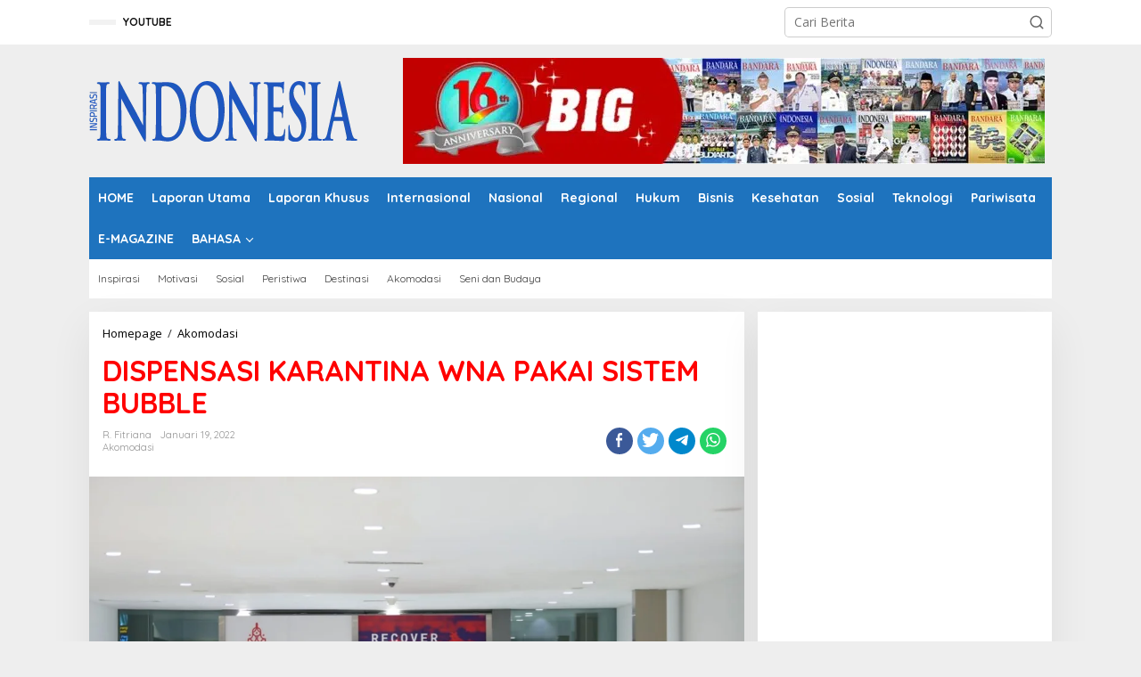

--- FILE ---
content_type: text/html; charset=UTF-8
request_url: https://majalahindonesia.id/dispensasi-karantina-wna-pakai-sistem-bubble/
body_size: 79952
content:
<!DOCTYPE html>
<html lang="id">
<head itemscope="itemscope" itemtype="https://schema.org/WebSite"><meta charset="UTF-8"><script>if(navigator.userAgent.match(/MSIE|Internet Explorer/i)||navigator.userAgent.match(/Trident\/7\..*?rv:11/i)){var href=document.location.href;if(!href.match(/[?&]nowprocket/)){if(href.indexOf("?")==-1){if(href.indexOf("#")==-1){document.location.href=href+"?nowprocket=1"}else{document.location.href=href.replace("#","?nowprocket=1#")}}else{if(href.indexOf("#")==-1){document.location.href=href+"&nowprocket=1"}else{document.location.href=href.replace("#","&nowprocket=1#")}}}}</script><script>class RocketLazyLoadScripts{constructor(){this.v="1.2.3",this.triggerEvents=["keydown","mousedown","mousemove","touchmove","touchstart","touchend","wheel"],this.userEventHandler=this._triggerListener.bind(this),this.touchStartHandler=this._onTouchStart.bind(this),this.touchMoveHandler=this._onTouchMove.bind(this),this.touchEndHandler=this._onTouchEnd.bind(this),this.clickHandler=this._onClick.bind(this),this.interceptedClicks=[],window.addEventListener("pageshow",t=>{this.persisted=t.persisted}),window.addEventListener("DOMContentLoaded",()=>{this._preconnect3rdParties()}),this.delayedScripts={normal:[],async:[],defer:[]},this.trash=[],this.allJQueries=[]}_addUserInteractionListener(t){if(document.hidden){t._triggerListener();return}this.triggerEvents.forEach(e=>window.addEventListener(e,t.userEventHandler,{passive:!0})),window.addEventListener("touchstart",t.touchStartHandler,{passive:!0}),window.addEventListener("mousedown",t.touchStartHandler),document.addEventListener("visibilitychange",t.userEventHandler)}_removeUserInteractionListener(){this.triggerEvents.forEach(t=>window.removeEventListener(t,this.userEventHandler,{passive:!0})),document.removeEventListener("visibilitychange",this.userEventHandler)}_onTouchStart(t){"HTML"!==t.target.tagName&&(window.addEventListener("touchend",this.touchEndHandler),window.addEventListener("mouseup",this.touchEndHandler),window.addEventListener("touchmove",this.touchMoveHandler,{passive:!0}),window.addEventListener("mousemove",this.touchMoveHandler),t.target.addEventListener("click",this.clickHandler),this._renameDOMAttribute(t.target,"onclick","rocket-onclick"),this._pendingClickStarted())}_onTouchMove(t){window.removeEventListener("touchend",this.touchEndHandler),window.removeEventListener("mouseup",this.touchEndHandler),window.removeEventListener("touchmove",this.touchMoveHandler,{passive:!0}),window.removeEventListener("mousemove",this.touchMoveHandler),t.target.removeEventListener("click",this.clickHandler),this._renameDOMAttribute(t.target,"rocket-onclick","onclick"),this._pendingClickFinished()}_onTouchEnd(t){window.removeEventListener("touchend",this.touchEndHandler),window.removeEventListener("mouseup",this.touchEndHandler),window.removeEventListener("touchmove",this.touchMoveHandler,{passive:!0}),window.removeEventListener("mousemove",this.touchMoveHandler)}_onClick(t){t.target.removeEventListener("click",this.clickHandler),this._renameDOMAttribute(t.target,"rocket-onclick","onclick"),this.interceptedClicks.push(t),t.preventDefault(),t.stopPropagation(),t.stopImmediatePropagation(),this._pendingClickFinished()}_replayClicks(){window.removeEventListener("touchstart",this.touchStartHandler,{passive:!0}),window.removeEventListener("mousedown",this.touchStartHandler),this.interceptedClicks.forEach(t=>{t.target.dispatchEvent(new MouseEvent("click",{view:t.view,bubbles:!0,cancelable:!0}))})}_waitForPendingClicks(){return new Promise(t=>{this._isClickPending?this._pendingClickFinished=t:t()})}_pendingClickStarted(){this._isClickPending=!0}_pendingClickFinished(){this._isClickPending=!1}_renameDOMAttribute(t,e,r){t.hasAttribute&&t.hasAttribute(e)&&(event.target.setAttribute(r,event.target.getAttribute(e)),event.target.removeAttribute(e))}_triggerListener(){this._removeUserInteractionListener(this),"loading"===document.readyState?document.addEventListener("DOMContentLoaded",this._loadEverythingNow.bind(this)):this._loadEverythingNow()}_preconnect3rdParties(){let t=[];document.querySelectorAll("script[type=rocketlazyloadscript]").forEach(e=>{if(e.hasAttribute("src")){let r=new URL(e.src).origin;r!==location.origin&&t.push({src:r,crossOrigin:e.crossOrigin||"module"===e.getAttribute("data-rocket-type")})}}),t=[...new Map(t.map(t=>[JSON.stringify(t),t])).values()],this._batchInjectResourceHints(t,"preconnect")}async _loadEverythingNow(){this.lastBreath=Date.now(),this._delayEventListeners(this),this._delayJQueryReady(this),this._handleDocumentWrite(),this._registerAllDelayedScripts(),this._preloadAllScripts(),await this._loadScriptsFromList(this.delayedScripts.normal),await this._loadScriptsFromList(this.delayedScripts.defer),await this._loadScriptsFromList(this.delayedScripts.async);try{await this._triggerDOMContentLoaded(),await this._triggerWindowLoad()}catch(t){console.error(t)}window.dispatchEvent(new Event("rocket-allScriptsLoaded")),this._waitForPendingClicks().then(()=>{this._replayClicks()}),this._emptyTrash()}_registerAllDelayedScripts(){document.querySelectorAll("script[type=rocketlazyloadscript]").forEach(t=>{t.hasAttribute("data-rocket-src")?t.hasAttribute("async")&&!1!==t.async?this.delayedScripts.async.push(t):t.hasAttribute("defer")&&!1!==t.defer||"module"===t.getAttribute("data-rocket-type")?this.delayedScripts.defer.push(t):this.delayedScripts.normal.push(t):this.delayedScripts.normal.push(t)})}async _transformScript(t){return new Promise((await this._littleBreath(),navigator.userAgent.indexOf("Firefox/")>0||""===navigator.vendor)?e=>{let r=document.createElement("script");[...t.attributes].forEach(t=>{let e=t.nodeName;"type"!==e&&("data-rocket-type"===e&&(e="type"),"data-rocket-src"===e&&(e="src"),r.setAttribute(e,t.nodeValue))}),t.text&&(r.text=t.text),r.hasAttribute("src")?(r.addEventListener("load",e),r.addEventListener("error",e)):(r.text=t.text,e());try{t.parentNode.replaceChild(r,t)}catch(i){e()}}:async e=>{function r(){t.setAttribute("data-rocket-status","failed"),e()}try{let i=t.getAttribute("data-rocket-type"),n=t.getAttribute("data-rocket-src");t.text,i?(t.type=i,t.removeAttribute("data-rocket-type")):t.removeAttribute("type"),t.addEventListener("load",function r(){t.setAttribute("data-rocket-status","executed"),e()}),t.addEventListener("error",r),n?(t.removeAttribute("data-rocket-src"),t.src=n):t.src="data:text/javascript;base64,"+window.btoa(unescape(encodeURIComponent(t.text)))}catch(s){r()}})}async _loadScriptsFromList(t){let e=t.shift();return e&&e.isConnected?(await this._transformScript(e),this._loadScriptsFromList(t)):Promise.resolve()}_preloadAllScripts(){this._batchInjectResourceHints([...this.delayedScripts.normal,...this.delayedScripts.defer,...this.delayedScripts.async],"preload")}_batchInjectResourceHints(t,e){var r=document.createDocumentFragment();t.forEach(t=>{let i=t.getAttribute&&t.getAttribute("data-rocket-src")||t.src;if(i){let n=document.createElement("link");n.href=i,n.rel=e,"preconnect"!==e&&(n.as="script"),t.getAttribute&&"module"===t.getAttribute("data-rocket-type")&&(n.crossOrigin=!0),t.crossOrigin&&(n.crossOrigin=t.crossOrigin),t.integrity&&(n.integrity=t.integrity),r.appendChild(n),this.trash.push(n)}}),document.head.appendChild(r)}_delayEventListeners(t){let e={};function r(t,r){!function t(r){!e[r]&&(e[r]={originalFunctions:{add:r.addEventListener,remove:r.removeEventListener},eventsToRewrite:[]},r.addEventListener=function(){arguments[0]=i(arguments[0]),e[r].originalFunctions.add.apply(r,arguments)},r.removeEventListener=function(){arguments[0]=i(arguments[0]),e[r].originalFunctions.remove.apply(r,arguments)});function i(t){return e[r].eventsToRewrite.indexOf(t)>=0?"rocket-"+t:t}}(t),e[t].eventsToRewrite.push(r)}function i(t,e){let r=t[e];Object.defineProperty(t,e,{get:()=>r||function(){},set(i){t["rocket"+e]=r=i}})}r(document,"DOMContentLoaded"),r(window,"DOMContentLoaded"),r(window,"load"),r(window,"pageshow"),r(document,"readystatechange"),i(document,"onreadystatechange"),i(window,"onload"),i(window,"onpageshow")}_delayJQueryReady(t){let e;function r(r){if(r&&r.fn&&!t.allJQueries.includes(r)){r.fn.ready=r.fn.init.prototype.ready=function(e){return t.domReadyFired?e.bind(document)(r):document.addEventListener("rocket-DOMContentLoaded",()=>e.bind(document)(r)),r([])};let i=r.fn.on;r.fn.on=r.fn.init.prototype.on=function(){if(this[0]===window){function t(t){return t.split(" ").map(t=>"load"===t||0===t.indexOf("load.")?"rocket-jquery-load":t).join(" ")}"string"==typeof arguments[0]||arguments[0]instanceof String?arguments[0]=t(arguments[0]):"object"==typeof arguments[0]&&Object.keys(arguments[0]).forEach(e=>{let r=arguments[0][e];delete arguments[0][e],arguments[0][t(e)]=r})}return i.apply(this,arguments),this},t.allJQueries.push(r)}e=r}r(window.jQuery),Object.defineProperty(window,"jQuery",{get:()=>e,set(t){r(t)}})}async _triggerDOMContentLoaded(){this.domReadyFired=!0,await this._littleBreath(),document.dispatchEvent(new Event("rocket-DOMContentLoaded")),await this._littleBreath(),window.dispatchEvent(new Event("rocket-DOMContentLoaded")),await this._littleBreath(),document.dispatchEvent(new Event("rocket-readystatechange")),await this._littleBreath(),document.rocketonreadystatechange&&document.rocketonreadystatechange()}async _triggerWindowLoad(){await this._littleBreath(),window.dispatchEvent(new Event("rocket-load")),await this._littleBreath(),window.rocketonload&&window.rocketonload(),await this._littleBreath(),this.allJQueries.forEach(t=>t(window).trigger("rocket-jquery-load")),await this._littleBreath();let t=new Event("rocket-pageshow");t.persisted=this.persisted,window.dispatchEvent(t),await this._littleBreath(),window.rocketonpageshow&&window.rocketonpageshow({persisted:this.persisted})}_handleDocumentWrite(){let t=new Map;document.write=document.writeln=function(e){let r=document.currentScript;r||console.error("WPRocket unable to document.write this: "+e);let i=document.createRange(),n=r.parentElement,s=t.get(r);void 0===s&&(s=r.nextSibling,t.set(r,s));let a=document.createDocumentFragment();i.setStart(a,0),a.appendChild(i.createContextualFragment(e)),n.insertBefore(a,s)}}async _littleBreath(){Date.now()-this.lastBreath>45&&(await this._requestAnimFrame(),this.lastBreath=Date.now())}async _requestAnimFrame(){return document.hidden?new Promise(t=>setTimeout(t)):new Promise(t=>requestAnimationFrame(t))}_emptyTrash(){this.trash.forEach(t=>t.remove())}static run(){let t=new RocketLazyLoadScripts;t._addUserInteractionListener(t)}}RocketLazyLoadScripts.run();</script>

<meta name="viewport" content="width=device-width, initial-scale=1">
<link rel="profile" href="http://gmpg.org/xfn/11">

<script type="text/javascript">
/* <![CDATA[ */
(()=>{var e={};e.g=function(){if("object"==typeof globalThis)return globalThis;try{return this||new Function("return this")()}catch(e){if("object"==typeof window)return window}}(),function({ampUrl:n,isCustomizePreview:t,isAmpDevMode:r,noampQueryVarName:o,noampQueryVarValue:s,disabledStorageKey:i,mobileUserAgents:a,regexRegex:c}){if("undefined"==typeof sessionStorage)return;const d=new RegExp(c);if(!a.some((e=>{const n=e.match(d);return!(!n||!new RegExp(n[1],n[2]).test(navigator.userAgent))||navigator.userAgent.includes(e)})))return;e.g.addEventListener("DOMContentLoaded",(()=>{const e=document.getElementById("amp-mobile-version-switcher");if(!e)return;e.hidden=!1;const n=e.querySelector("a[href]");n&&n.addEventListener("click",(()=>{sessionStorage.removeItem(i)}))}));const g=r&&["paired-browsing-non-amp","paired-browsing-amp"].includes(window.name);if(sessionStorage.getItem(i)||t||g)return;const u=new URL(location.href),m=new URL(n);m.hash=u.hash,u.searchParams.has(o)&&s===u.searchParams.get(o)?sessionStorage.setItem(i,"1"):m.href!==u.href&&(window.stop(),location.replace(m.href))}({"ampUrl":"https:\/\/majalahindonesia.id\/dispensasi-karantina-wna-pakai-sistem-bubble\/?amp=1","noampQueryVarName":"noamp","noampQueryVarValue":"mobile","disabledStorageKey":"amp_mobile_redirect_disabled","mobileUserAgents":["Mobile","Android","Silk\/","Kindle","BlackBerry","Opera Mini","Opera Mobi"],"regexRegex":"^\\\/((?:.|\\n)+)\\\/([i]*)$","isCustomizePreview":false,"isAmpDevMode":false})})();
/* ]]> */
</script>
<meta name='robots' content='index, follow, max-image-preview:large, max-snippet:-1, max-video-preview:-1' />

	<!-- This site is optimized with the Yoast SEO Premium plugin v21.4 (Yoast SEO v26.7) - https://yoast.com/wordpress/plugins/seo/ -->
	<title>DISPENSASI KARANTINA WNA PAKAI SISTEM BUBBLE - MAJALAH INDONESIA</title>
	<meta name="description" content="Pemerintah kini mewajibkan karantina selama 7×24 jam bagi pelaku perjalanan luar negeri yang baru tiba di Indonesia. Aturan terbaru ini tercantu dalam Surat Edaran Satuan Tugas (SE Satgas) Penanganan Covid-19 Nomor 2 Tahun 2022 tentang Protokol Kesehatan Perjalanan Luar Negeri pada Masa Pandemi Covid-19 yang berlaku mulai 12 Januari 2022." />
	<link rel="canonical" href="https://majalahindonesia.id/dispensasi-karantina-wna-pakai-sistem-bubble/" />
	<meta property="og:locale" content="id_ID" />
	<meta property="og:type" content="article" />
	<meta property="og:title" content="DISPENSASI KARANTINA WNA PAKAI SISTEM BUBBLE" />
	<meta property="og:description" content="Pemerintah kini mewajibkan karantina selama 7×24 jam bagi pelaku perjalanan luar negeri yang baru tiba di Indonesia. Aturan terbaru ini tercantu dalam Surat Edaran Satuan Tugas (SE Satgas) Penanganan Covid-19 Nomor 2 Tahun 2022 tentang Protokol Kesehatan Perjalanan Luar Negeri pada Masa Pandemi Covid-19 yang berlaku mulai 12 Januari 2022." />
	<meta property="og:url" content="https://majalahindonesia.id/dispensasi-karantina-wna-pakai-sistem-bubble/" />
	<meta property="og:site_name" content="MAJALAH INDONESIA" />
	<meta property="article:published_time" content="2022-01-19T03:57:06+00:00" />
	<meta property="og:image" content="https://majalahindonesia.id/wp-content/uploads/2022/01/FOTO-19-Jan_Penumpang-baru-tiba-di-bandar-udara-bandara.-Indonesia.jpeg" />
	<meta property="og:image:width" content="1074" />
	<meta property="og:image:height" content="702" />
	<meta property="og:image:type" content="image/jpeg" />
	<meta name="author" content="R. Fitriana" />
	<meta name="twitter:card" content="summary_large_image" />
	<meta name="twitter:label1" content="Ditulis oleh" />
	<meta name="twitter:data1" content="R. Fitriana" />
	<meta name="twitter:label2" content="Estimasi waktu membaca" />
	<meta name="twitter:data2" content="2 menit" />
	<script type="application/ld+json" class="yoast-schema-graph">{"@context":"https://schema.org","@graph":[{"@type":"Article","@id":"https://majalahindonesia.id/dispensasi-karantina-wna-pakai-sistem-bubble/#article","isPartOf":{"@id":"https://majalahindonesia.id/dispensasi-karantina-wna-pakai-sistem-bubble/"},"author":{"name":"R. Fitriana","@id":"https://majalahindonesia.id/#/schema/person/30cfd0c028ed238174bd8407743b6cb4"},"headline":"DISPENSASI KARANTINA WNA PAKAI SISTEM BUBBLE","datePublished":"2022-01-19T03:57:06+00:00","mainEntityOfPage":{"@id":"https://majalahindonesia.id/dispensasi-karantina-wna-pakai-sistem-bubble/"},"wordCount":331,"commentCount":0,"publisher":{"@id":"https://majalahindonesia.id/#organization"},"image":{"@id":"https://majalahindonesia.id/dispensasi-karantina-wna-pakai-sistem-bubble/#primaryimage"},"thumbnailUrl":"https://majalahindonesia.id/wp-content/uploads/2022/01/FOTO-19-Jan_Penumpang-baru-tiba-di-bandar-udara-bandara.-Indonesia.jpeg","articleSection":["Akomodasi"],"inLanguage":"id","potentialAction":[{"@type":"CommentAction","name":"Comment","target":["https://majalahindonesia.id/dispensasi-karantina-wna-pakai-sistem-bubble/#respond"]}]},{"@type":"WebPage","@id":"https://majalahindonesia.id/dispensasi-karantina-wna-pakai-sistem-bubble/","url":"https://majalahindonesia.id/dispensasi-karantina-wna-pakai-sistem-bubble/","name":"DISPENSASI KARANTINA WNA PAKAI SISTEM BUBBLE - MAJALAH INDONESIA","isPartOf":{"@id":"https://majalahindonesia.id/#website"},"primaryImageOfPage":{"@id":"https://majalahindonesia.id/dispensasi-karantina-wna-pakai-sistem-bubble/#primaryimage"},"image":{"@id":"https://majalahindonesia.id/dispensasi-karantina-wna-pakai-sistem-bubble/#primaryimage"},"thumbnailUrl":"https://majalahindonesia.id/wp-content/uploads/2022/01/FOTO-19-Jan_Penumpang-baru-tiba-di-bandar-udara-bandara.-Indonesia.jpeg","datePublished":"2022-01-19T03:57:06+00:00","description":"Pemerintah kini mewajibkan karantina selama 7×24 jam bagi pelaku perjalanan luar negeri yang baru tiba di Indonesia. Aturan terbaru ini tercantu dalam Surat Edaran Satuan Tugas (SE Satgas) Penanganan Covid-19 Nomor 2 Tahun 2022 tentang Protokol Kesehatan Perjalanan Luar Negeri pada Masa Pandemi Covid-19 yang berlaku mulai 12 Januari 2022.","breadcrumb":{"@id":"https://majalahindonesia.id/dispensasi-karantina-wna-pakai-sistem-bubble/#breadcrumb"},"inLanguage":"id","potentialAction":[{"@type":"ReadAction","target":["https://majalahindonesia.id/dispensasi-karantina-wna-pakai-sistem-bubble/"]}]},{"@type":"ImageObject","inLanguage":"id","@id":"https://majalahindonesia.id/dispensasi-karantina-wna-pakai-sistem-bubble/#primaryimage","url":"https://majalahindonesia.id/wp-content/uploads/2022/01/FOTO-19-Jan_Penumpang-baru-tiba-di-bandar-udara-bandara.-Indonesia.jpeg","contentUrl":"https://majalahindonesia.id/wp-content/uploads/2022/01/FOTO-19-Jan_Penumpang-baru-tiba-di-bandar-udara-bandara.-Indonesia.jpeg","width":1074,"height":702,"caption":"Penumpang pesawat terbang tiba di bandar udara (bandara). (Indonesia)"},{"@type":"BreadcrumbList","@id":"https://majalahindonesia.id/dispensasi-karantina-wna-pakai-sistem-bubble/#breadcrumb","itemListElement":[{"@type":"ListItem","position":1,"name":"Beranda","item":"https://majalahindonesia.id/"},{"@type":"ListItem","position":2,"name":"DISPENSASI KARANTINA WNA PAKAI SISTEM BUBBLE"}]},{"@type":"WebSite","@id":"https://majalahindonesia.id/#website","url":"https://majalahindonesia.id/","name":"MAJALAH INDONESIA","description":"Inspirasi Indonesia","publisher":{"@id":"https://majalahindonesia.id/#organization"},"potentialAction":[{"@type":"SearchAction","target":{"@type":"EntryPoint","urlTemplate":"https://majalahindonesia.id/?s={search_term_string}"},"query-input":{"@type":"PropertyValueSpecification","valueRequired":true,"valueName":"search_term_string"}}],"inLanguage":"id"},{"@type":"Organization","@id":"https://majalahindonesia.id/#organization","name":"Majalah Indonesia","url":"https://majalahindonesia.id/","logo":{"@type":"ImageObject","inLanguage":"id","@id":"https://majalahindonesia.id/#/schema/logo/image/","url":"https://majalahindonesia.id/wp-content/uploads/2021/03/logo-majalah-indonesia-01-1.png","contentUrl":"https://majalahindonesia.id/wp-content/uploads/2021/03/logo-majalah-indonesia-01-1.png","width":301,"height":68,"caption":"Majalah Indonesia"},"image":{"@id":"https://majalahindonesia.id/#/schema/logo/image/"}},{"@type":"Person","@id":"https://majalahindonesia.id/#/schema/person/30cfd0c028ed238174bd8407743b6cb4","name":"R. Fitriana","image":{"@type":"ImageObject","inLanguage":"id","@id":"https://majalahindonesia.id/#/schema/person/image/","url":"https://secure.gravatar.com/avatar/bafa4a3827d6659be4ae0ec4cf7c69c09558b23770351837c3c466583e12660b?s=96&d=mm&r=g","contentUrl":"https://secure.gravatar.com/avatar/bafa4a3827d6659be4ae0ec4cf7c69c09558b23770351837c3c466583e12660b?s=96&d=mm&r=g","caption":"R. Fitriana"},"url":"https://majalahindonesia.id/author/r-fitriana/"}]}</script>
	<!-- / Yoast SEO Premium plugin. -->


<link rel='dns-prefetch' href='//translate.google.com' />
<link rel='dns-prefetch' href='//www.googletagmanager.com' />
<link rel='dns-prefetch' href='//fonts.googleapis.com' />
<link rel='dns-prefetch' href='//ajax.googleapis.com' />
<link rel='dns-prefetch' href='//connect.facebook.net' />
<link rel='dns-prefetch' href='//maps.googleapis.com' />
<link rel='dns-prefetch' href='//maps.gstatic.com' />
<link rel='dns-prefetch' href='//fonts.gstatic.com' />
<link rel='dns-prefetch' href='//apis.google.com' />
<link rel='dns-prefetch' href='//google-analytics.com' />
<link rel='dns-prefetch' href='//www.google-analytics.com' />
<link rel='dns-prefetch' href='//ssl.google-analytics.com' />
<link rel='dns-prefetch' href='//youtube.com' />
<link rel='dns-prefetch' href='//api.pinterest.com' />
<link rel='dns-prefetch' href='//cdnjs.cloudflare.com' />
<link rel='dns-prefetch' href='//pixel.wp.com' />
<link rel='dns-prefetch' href='//platform.twitter.com' />
<link rel='dns-prefetch' href='//syndication.twitter.com' />
<link rel='dns-prefetch' href='//platform.instagram.com' />
<link rel='dns-prefetch' href='//disqus.com' />
<link rel='dns-prefetch' href='//sitename.disqus.com' />
<link rel='dns-prefetch' href='//s7.addthis.com' />
<link rel='dns-prefetch' href='//platform.linkedin.com' />
<link rel='dns-prefetch' href='//w.sharethis.com' />
<link rel='dns-prefetch' href='//s.gravatar.com' />
<link rel='dns-prefetch' href='//stats.wp.com' />
<link rel='dns-prefetch' href='//pagead2.googlesyndication.com' />
<link rel="alternate" type="application/rss+xml" title="MAJALAH INDONESIA &raquo; Feed" href="https://majalahindonesia.id/feed/" />
<link rel="alternate" type="application/rss+xml" title="MAJALAH INDONESIA &raquo; Umpan Komentar" href="https://majalahindonesia.id/comments/feed/" />
<link rel="alternate" title="oEmbed (JSON)" type="application/json+oembed" href="https://majalahindonesia.id/wp-json/oembed/1.0/embed?url=https%3A%2F%2Fmajalahindonesia.id%2Fdispensasi-karantina-wna-pakai-sistem-bubble%2F" />
<link rel="alternate" title="oEmbed (XML)" type="text/xml+oembed" href="https://majalahindonesia.id/wp-json/oembed/1.0/embed?url=https%3A%2F%2Fmajalahindonesia.id%2Fdispensasi-karantina-wna-pakai-sistem-bubble%2F&#038;format=xml" />
<style id='wp-img-auto-sizes-contain-inline-css' type='text/css'>
img:is([sizes=auto i],[sizes^="auto," i]){contain-intrinsic-size:3000px 1500px}
/*# sourceURL=wp-img-auto-sizes-contain-inline-css */
</style>
<link data-minify="1" rel='stylesheet' id='dashicons-css' href='https://majalahindonesia.id/wp-content/cache/min/1/wp-includes/css/dashicons.min.css?ver=1767323620' type='text/css' media='all' />
<link data-minify="1" rel='stylesheet' id='post-views-counter-frontend-css' href='https://majalahindonesia.id/wp-content/cache/min/1/wp-content/plugins/post-views-counter/css/frontend.css?ver=1767323620' type='text/css' media='all' />
<style id='wp-emoji-styles-inline-css' type='text/css'>

	img.wp-smiley, img.emoji {
		display: inline !important;
		border: none !important;
		box-shadow: none !important;
		height: 1em !important;
		width: 1em !important;
		margin: 0 0.07em !important;
		vertical-align: -0.1em !important;
		background: none !important;
		padding: 0 !important;
	}
/*# sourceURL=wp-emoji-styles-inline-css */
</style>
<link data-minify="1" rel='stylesheet' id='google-language-translator-css' href='https://majalahindonesia.id/wp-content/cache/background-css/majalahindonesia.id/wp-content/cache/min/1/wp-content/plugins/google-language-translator/css/style.css?ver=1767323620&wpr_t=1768845876' type='text/css' media='' />
<link data-minify="1" rel='stylesheet' id='linkt-fontawesome-css' href='https://majalahindonesia.id/wp-content/cache/min/1/wp-content/plugins/linkt/assets/font-awesome/css/all.min.css?ver=1767323620' type='text/css' media='all' />
<link rel='stylesheet' id='linkt-frontend-style-css' href='https://majalahindonesia.id/wp-content/plugins/linkt/dist/frontend.min.css?ver=2.0.1' type='text/css' media='all' />
<link data-minify="1" rel='stylesheet' id='newkarma-core-css' href='https://majalahindonesia.id/wp-content/cache/min/1/wp-content/plugins/newkarma-core/css/newkarma-core.css?ver=1767323620' type='text/css' media='all' />
<link crossorigin="anonymous" rel='stylesheet' id='newkarma-fonts-css' href='https://fonts.googleapis.com/css?family=Quicksand%3Aregular%2C700%2C300%7COpen+Sans%3Aregular%2Citalic%2C700%2C600%2C300%26subset%3Dlatin%2C&#038;ver=2.0.4' type='text/css' media='all' />
<link data-minify="1" rel='stylesheet' id='newkarma-style-css' href='https://majalahindonesia.id/wp-content/cache/min/1/wp-content/themes/newkarma/style.css?ver=1767323620' type='text/css' media='all' />
<style id='newkarma-style-inline-css' type='text/css'>
body{color:#323233;font-family:"Open Sans","Helvetica", Arial;font-weight:500;font-size:14px;}h1.entry-title{color:#ff0000;}kbd,a.button,button,.button,button.button,input[type="button"],input[type="reset"],input[type="submit"],.tagcloud a,.tagcloud ul,.prevnextpost-links a .prevnextpost,.page-links .page-link-number,ul.page-numbers li span.page-numbers,.sidr,#navigationamp,.gmr_widget_content ul.gmr-tabs,.index-page-numbers,.cat-links-bg{background-color:#ff0000;}blockquote,a.button,button,.button,button.button,input[type="button"],input[type="reset"],input[type="submit"],.gmr-theme div.sharedaddy h3.sd-title:before,.gmr_widget_content ul.gmr-tabs li a,.bypostauthor > .comment-body{border-color:#ff0000;}.gmr-meta-topic a,.newkarma-rp-widget .rp-number,.gmr-owl-carousel .gmr-slide-topic a,.tab-comment-number{color:#fe8917;}.page-title span,h3.comment-reply-title,.widget-title span,.gmr_widget_content ul.gmr-tabs li a.js-tabs__title-active{border-color:#fe8917;}.gmr-menuwrap #primary-menu > li > a:hover,.gmr-menuwrap #primary-menu > li.page_item_has_children:hover > a,.gmr-menuwrap #primary-menu > li.menu-item-has-children:hover > a,.gmr-mainmenu #primary-menu > li:hover > a,.gmr-mainmenu #primary-menu > .current-menu-item > a,.gmr-mainmenu #primary-menu > .current-menu-ancestor > a,.gmr-mainmenu #primary-menu > .current_page_item > a,.gmr-mainmenu #primary-menu > .current_page_ancestor > a{box-shadow:inset 0px -5px 0px 0px#fe8917;}.tab-content .newkarma-rp-widget .rp-number,.owl-theme .owl-controls .owl-page.active span{background-color:#fe8917;}a{color:#000000;}a:hover,a:focus,a:active{color:#e54e2c;}.site-title a{color:#ff0000;}.site-description{color:#999999;}.gmr-menuwrap,.gmr-sticky .top-header.sticky-menu,.gmr-mainmenu #primary-menu .sub-menu,.gmr-mainmenu #primary-menu .children{background-color:#1e73be;}#gmr-responsive-menu,.gmr-mainmenu #primary-menu > li > a,.gmr-mainmenu #primary-menu .sub-menu a,.gmr-mainmenu #primary-menu .children a,.sidr ul li ul li a,.sidr ul li a,#navigationamp ul li ul li a,#navigationamp ul li a{color:#ffffff;}.gmr-mainmenu #primary-menu > li.menu-border > a span,.gmr-mainmenu #primary-menu > li.page_item_has_children > a:after,.gmr-mainmenu #primary-menu > li.menu-item-has-children > a:after,.gmr-mainmenu #primary-menu .sub-menu > li.page_item_has_children > a:after,.gmr-mainmenu #primary-menu .sub-menu > li.menu-item-has-children > a:after,.gmr-mainmenu #primary-menu .children > li.page_item_has_children > a:after,.gmr-mainmenu #primary-menu .children > li.menu-item-has-children > a:after{border-color:#ffffff;}#gmr-responsive-menu:hover,.gmr-mainmenu #primary-menu > li:hover > a,.gmr-mainmenu #primary-menu .current-menu-item > a,.gmr-mainmenu #primary-menu .current-menu-ancestor > a,.gmr-mainmenu #primary-menu .current_page_item > a,.gmr-mainmenu #primary-menu .current_page_ancestor > a,.sidr ul li ul li a:hover,.sidr ul li a:hover{color:#ffffff;}.gmr-mainmenu #primary-menu > li.menu-border:hover > a span,.gmr-mainmenu #primary-menu > li.menu-border.current-menu-item > a span,.gmr-mainmenu #primary-menu > li.menu-border.current-menu-ancestor > a span,.gmr-mainmenu #primary-menu > li.menu-border.current_page_item > a span,.gmr-mainmenu #primary-menu > li.menu-border.current_page_ancestor > a span,.gmr-mainmenu #primary-menu > li.page_item_has_children:hover > a:after,.gmr-mainmenu #primary-menu > li.menu-item-has-children:hover > a:after{border-color:#ffffff;}.gmr-mainmenu #primary-menu > li:hover > a,.gmr-mainmenu #primary-menu .current-menu-item > a,.gmr-mainmenu #primary-menu .current-menu-ancestor > a,.gmr-mainmenu #primary-menu .current_page_item > a,.gmr-mainmenu #primary-menu .current_page_ancestor > a{background-color:#ddb100;}.gmr-secondmenuwrap,.gmr-secondmenu #primary-menu .sub-menu,.gmr-secondmenu #primary-menu .children{background-color:#ffffff;}.gmr-secondmenu #primary-menu > li > a,.gmr-secondmenu #primary-menu .sub-menu a,.gmr-secondmenu #primary-menu .children a{color:#444444;}.gmr-secondmenu #primary-menu > li.page_item_has_children > a:after,.gmr-secondmenu #primary-menu > li.menu-item-has-children > a:after,.gmr-secondmenu #primary-menu .sub-menu > li.page_item_has_children > a:after,.gmr-secondmenu #primary-menu .sub-menu > li.menu-item-has-children > a:after,.gmr-secondmenu #primary-menu .children > li.page_item_has_children > a:after,.gmr-secondmenu #primary-menu .children > li.menu-item-has-children > a:after{border-color:#444444;}.gmr-topnavwrap{background-color:#ffffff;}#gmr-topnavresponsive-menu svg,.gmr-topnavmenu #primary-menu > li > a,.gmr-top-date,.search-trigger .gmr-icon{color:#111111;}.gmr-topnavmenu #primary-menu > li.menu-border > a span,.gmr-topnavmenu #primary-menu > li.page_item_has_children > a:after,.gmr-topnavmenu #primary-menu > li.menu-item-has-children > a:after,.gmr-topnavmenu #primary-menu .sub-menu > li.page_item_has_children > a:after,.gmr-topnavmenu #primary-menu .sub-menu > li.menu-item-has-children > a:after,.gmr-topnavmenu #primary-menu .children > li.page_item_has_children > a:after,.gmr-topnavmenu #primary-menu .children > li.menu-item-has-children > a:after{border-color:#111111;}#gmr-topnavresponsive-menu:hover,.gmr-topnavmenu #primary-menu > li:hover > a,.gmr-topnavmenu #primary-menu .current-menu-item > a,.gmr-topnavmenu #primary-menu .current-menu-ancestor > a,.gmr-topnavmenu #primary-menu .current_page_item > a,.gmr-topnavmenu #primary-menu .current_page_ancestor > a,.gmr-social-icon ul > li > a:hover{color:#ff0000;}.gmr-topnavmenu #primary-menu > li.menu-border:hover > a span,.gmr-topnavmenu #primary-menu > li.menu-border.current-menu-item > a span,.gmr-topnavmenu #primary-menu > li.menu-border.current-menu-ancestor > a span,.gmr-topnavmenu #primary-menu > li.menu-border.current_page_item > a span,.gmr-topnavmenu #primary-menu > li.menu-border.current_page_ancestor > a span,.gmr-topnavmenu #primary-menu > li.page_item_has_children:hover > a:after,.gmr-topnavmenu #primary-menu > li.menu-item-has-children:hover > a:after{border-color:#ff0000;}.gmr-owl-carousel .gmr-slide-title a{color:#dd3333;}.gmr-owl-carousel .item:hover .gmr-slide-title a{color:#dbb51e;}.site-main-single{background-color:#ffffff;}.gmr-related-infinite .view-more-button:hover{color:#ffffff;}.site-main-archive{background-color:#ffffff;}ul.page-numbers li span.page-numbers{color:#ffffff;}.site-main-archive,a.read-more{color:#323233;}.site-main-archive h2.entry-title a,.site-main-archive .gmr-ajax-text{color:#000000;}.site-main-archive .gmr-archive:hover h2.entry-title a{color:#e54e2c;}.gmr-focus-news.gmr-focus-gallery h2.entry-title a,.item .gmr-slide-title a,.newkarma-rp-widget .gmr-rp-bigthumbnail .gmr-rp-bigthumb-content .title-bigthumb{color:#ffffff;}.gmr-focus-news.gmr-focus-gallery:hover h2.entry-title a,.item:hover .gmr-slide-title a,.newkarma-rp-widget .gmr-rp-bigthumbnail:hover .gmr-rp-bigthumb-content .title-bigthumb{color:#ffff00;}h1,h2,h3,h4,h5,h6,.heading-font,.menu,.rp-title,.rsswidget,.gmr-metacontent,.gmr-metacontent-single,.gmr-ajax-text,.view-more-button,ul.single-social-icon li.social-text,.page-links,.gmr-top-date,ul.page-numbers li{font-family:"Quicksand","Helvetica", Arial;}.entry-content-single{font-size:16px;}h1{font-size:30px;}h2{font-size:26px;}h3{font-size:24px;}h4{font-size:22px;}h5{font-size:20px;}h6{font-size:18px;}.site-footer{background-color:#1e73be;color:#ffffff;}ul.footer-social-icon li a{color:#ffffff;}ul.footer-social-icon li a,.footer-content{border-color:#ffffff;}ul.footer-social-icon li a:hover{color:#999;border-color:#999;}.site-footer a{color:#d7d7d7;}.site-footer a:hover{color:#999;}
/*# sourceURL=newkarma-style-inline-css */
</style>
<style id='rocket-lazyload-inline-css' type='text/css'>
.rll-youtube-player{position:relative;padding-bottom:56.23%;height:0;overflow:hidden;max-width:100%;}.rll-youtube-player:focus-within{outline: 2px solid currentColor;outline-offset: 5px;}.rll-youtube-player iframe{position:absolute;top:0;left:0;width:100%;height:100%;z-index:100;background:0 0}.rll-youtube-player img{bottom:0;display:block;left:0;margin:auto;max-width:100%;width:100%;position:absolute;right:0;top:0;border:none;height:auto;-webkit-transition:.4s all;-moz-transition:.4s all;transition:.4s all}.rll-youtube-player img:hover{-webkit-filter:brightness(75%)}.rll-youtube-player .play{height:100%;width:100%;left:0;top:0;position:absolute;background:var(--wpr-bg-b1a43e3d-ef56-459b-8a63-e29c095b74c7) no-repeat center;background-color: transparent !important;cursor:pointer;border:none;}
/*# sourceURL=rocket-lazyload-inline-css */
</style>
<script type="rocketlazyloadscript" data-rocket-type="text/javascript" data-rocket-src="https://majalahindonesia.id/wp-includes/js/jquery/jquery.min.js?ver=3.7.1" id="jquery-core-js"></script>
<script type="rocketlazyloadscript" data-rocket-type="text/javascript" data-rocket-src="https://majalahindonesia.id/wp-includes/js/jquery/jquery-migrate.min.js?ver=3.4.1" id="jquery-migrate-js"></script>
<script type="text/javascript" id="linkt-frontend-script-js-extra">
/* <![CDATA[ */
var linktFrontObj = {"apiUrl":"https://majalahindonesia.id/wp-json/","nonce":"bfad3e94c7","currentPostId":null};
//# sourceURL=linkt-frontend-script-js-extra
/* ]]> */
</script>
<script type="rocketlazyloadscript" data-rocket-type="text/javascript" data-rocket-src="https://majalahindonesia.id/wp-content/plugins/linkt/dist/frontend.min.js?ver=2.0.1" id="linkt-frontend-script-js"></script>

<!-- Potongan tag Google (gtag.js) ditambahkan oleh Site Kit -->
<!-- Snippet Google Analytics telah ditambahkan oleh Site Kit -->
<script type="rocketlazyloadscript" data-rocket-type="text/javascript" data-rocket-src="https://www.googletagmanager.com/gtag/js?id=GT-WKR2ZQT" id="google_gtagjs-js" async></script>
<script type="rocketlazyloadscript" data-rocket-type="text/javascript" id="google_gtagjs-js-after">
/* <![CDATA[ */
window.dataLayer = window.dataLayer || [];function gtag(){dataLayer.push(arguments);}
gtag("set","linker",{"domains":["majalahindonesia.id"]});
gtag("js", new Date());
gtag("set", "developer_id.dZTNiMT", true);
gtag("config", "GT-WKR2ZQT");
//# sourceURL=google_gtagjs-js-after
/* ]]> */
</script>
<link rel="https://api.w.org/" href="https://majalahindonesia.id/wp-json/" /><link rel="alternate" title="JSON" type="application/json" href="https://majalahindonesia.id/wp-json/wp/v2/posts/2707" /><link rel="EditURI" type="application/rsd+xml" title="RSD" href="https://majalahindonesia.id/xmlrpc.php?rsd" />
<meta name="generator" content="WordPress 6.9" />
<link rel='shortlink' href='https://majalahindonesia.id/?p=2707' />
<meta property="fb:app_id" content=""/><style>p.hello{font-size:12px;color:darkgray;}#google_language_translator,#flags{text-align:left;}#google_language_translator{clear:both;}#flags{width:165px;}#flags a{display:inline-block;margin-right:2px;}#google_language_translator a{display:none!important;}div.skiptranslate.goog-te-gadget{display:inline!important;}.goog-te-gadget{color:transparent!important;}.goog-te-gadget{font-size:0px!important;}.goog-branding{display:none;}.goog-tooltip{display: none!important;}.goog-tooltip:hover{display: none!important;}.goog-text-highlight{background-color:transparent!important;border:none!important;box-shadow:none!important;}#google_language_translator select.goog-te-combo{color:#32373c;}div.skiptranslate{display:none!important;}body{top:0px!important;}#goog-gt-{display:none!important;}font font{background-color:transparent!important;box-shadow:none!important;position:initial!important;}#glt-translate-trigger{left:20px;right:auto;}#glt-translate-trigger > span{color:#ffffff;}#glt-translate-trigger{background:#f89406;}.goog-te-gadget .goog-te-combo{width:100%;}</style><meta name="generator" content="Site Kit by Google 1.170.0" /><script type="rocketlazyloadscript" async data-rocket-src="https://pagead2.googlesyndication.com/pagead/js/adsbygoogle.js?client=ca-pub-7188119107619840"
     crossorigin="anonymous"></script>
<!-- Google tag (gtag.js) -->
<script type="rocketlazyloadscript" async data-rocket-src="https://www.googletagmanager.com/gtag/js?id=UA-201249830-1"></script>
<script type="rocketlazyloadscript">
  window.dataLayer = window.dataLayer || [];
  function gtag(){dataLayer.push(arguments);}
  gtag('js', new Date());

  gtag('config', 'UA-201249830-1');
</script>
<link rel="alternate" type="text/html" media="only screen and (max-width: 640px)" href="https://majalahindonesia.id/dispensasi-karantina-wna-pakai-sistem-bubble/?amp=1">
<!-- Meta tag Google AdSense ditambahkan oleh Site Kit -->
<meta name="google-adsense-platform-account" content="ca-host-pub-2644536267352236">
<meta name="google-adsense-platform-domain" content="sitekit.withgoogle.com">
<!-- Akhir tag meta Google AdSense yang ditambahkan oleh Site Kit -->
<link rel="amphtml" href="https://majalahindonesia.id/dispensasi-karantina-wna-pakai-sistem-bubble/?amp=1">
<!-- Snippet Google AdSense telah ditambahkan oleh Site Kit -->
<script type="rocketlazyloadscript" data-rocket-type="text/javascript" async="async" data-rocket-src="https://pagead2.googlesyndication.com/pagead/js/adsbygoogle.js?client=ca-pub-7188119107619840&amp;host=ca-host-pub-2644536267352236" crossorigin="anonymous"></script>

<!-- Snippet Google AdSense penutup telah ditambahkan oleh Site Kit -->
<style>#amp-mobile-version-switcher{left:0;position:absolute;width:100%;z-index:100}#amp-mobile-version-switcher>a{background-color:#444;border:0;color:#eaeaea;display:block;font-family:-apple-system,BlinkMacSystemFont,Segoe UI,Roboto,Oxygen-Sans,Ubuntu,Cantarell,Helvetica Neue,sans-serif;font-size:16px;font-weight:600;padding:15px 0;text-align:center;-webkit-text-decoration:none;text-decoration:none}#amp-mobile-version-switcher>a:active,#amp-mobile-version-switcher>a:focus,#amp-mobile-version-switcher>a:hover{-webkit-text-decoration:underline;text-decoration:underline}</style><link rel="icon" href="https://majalahindonesia.id/wp-content/uploads/2021/04/cropped-logo-majalah-indonesia-03-150x150.png" sizes="32x32" />
<link rel="icon" href="https://majalahindonesia.id/wp-content/uploads/2021/04/cropped-logo-majalah-indonesia-03-300x300.png" sizes="192x192" />
<link rel="apple-touch-icon" href="https://majalahindonesia.id/wp-content/uploads/2021/04/cropped-logo-majalah-indonesia-03-300x300.png" />
<meta name="msapplication-TileImage" content="https://majalahindonesia.id/wp-content/uploads/2021/04/cropped-logo-majalah-indonesia-03-300x300.png" />
<noscript><style id="rocket-lazyload-nojs-css">.rll-youtube-player, [data-lazy-src]{display:none !important;}</style></noscript><style id='global-styles-inline-css' type='text/css'>
:root{--wp--preset--aspect-ratio--square: 1;--wp--preset--aspect-ratio--4-3: 4/3;--wp--preset--aspect-ratio--3-4: 3/4;--wp--preset--aspect-ratio--3-2: 3/2;--wp--preset--aspect-ratio--2-3: 2/3;--wp--preset--aspect-ratio--16-9: 16/9;--wp--preset--aspect-ratio--9-16: 9/16;--wp--preset--color--black: #000000;--wp--preset--color--cyan-bluish-gray: #abb8c3;--wp--preset--color--white: #ffffff;--wp--preset--color--pale-pink: #f78da7;--wp--preset--color--vivid-red: #cf2e2e;--wp--preset--color--luminous-vivid-orange: #ff6900;--wp--preset--color--luminous-vivid-amber: #fcb900;--wp--preset--color--light-green-cyan: #7bdcb5;--wp--preset--color--vivid-green-cyan: #00d084;--wp--preset--color--pale-cyan-blue: #8ed1fc;--wp--preset--color--vivid-cyan-blue: #0693e3;--wp--preset--color--vivid-purple: #9b51e0;--wp--preset--gradient--vivid-cyan-blue-to-vivid-purple: linear-gradient(135deg,rgb(6,147,227) 0%,rgb(155,81,224) 100%);--wp--preset--gradient--light-green-cyan-to-vivid-green-cyan: linear-gradient(135deg,rgb(122,220,180) 0%,rgb(0,208,130) 100%);--wp--preset--gradient--luminous-vivid-amber-to-luminous-vivid-orange: linear-gradient(135deg,rgb(252,185,0) 0%,rgb(255,105,0) 100%);--wp--preset--gradient--luminous-vivid-orange-to-vivid-red: linear-gradient(135deg,rgb(255,105,0) 0%,rgb(207,46,46) 100%);--wp--preset--gradient--very-light-gray-to-cyan-bluish-gray: linear-gradient(135deg,rgb(238,238,238) 0%,rgb(169,184,195) 100%);--wp--preset--gradient--cool-to-warm-spectrum: linear-gradient(135deg,rgb(74,234,220) 0%,rgb(151,120,209) 20%,rgb(207,42,186) 40%,rgb(238,44,130) 60%,rgb(251,105,98) 80%,rgb(254,248,76) 100%);--wp--preset--gradient--blush-light-purple: linear-gradient(135deg,rgb(255,206,236) 0%,rgb(152,150,240) 100%);--wp--preset--gradient--blush-bordeaux: linear-gradient(135deg,rgb(254,205,165) 0%,rgb(254,45,45) 50%,rgb(107,0,62) 100%);--wp--preset--gradient--luminous-dusk: linear-gradient(135deg,rgb(255,203,112) 0%,rgb(199,81,192) 50%,rgb(65,88,208) 100%);--wp--preset--gradient--pale-ocean: linear-gradient(135deg,rgb(255,245,203) 0%,rgb(182,227,212) 50%,rgb(51,167,181) 100%);--wp--preset--gradient--electric-grass: linear-gradient(135deg,rgb(202,248,128) 0%,rgb(113,206,126) 100%);--wp--preset--gradient--midnight: linear-gradient(135deg,rgb(2,3,129) 0%,rgb(40,116,252) 100%);--wp--preset--font-size--small: 13px;--wp--preset--font-size--medium: 20px;--wp--preset--font-size--large: 36px;--wp--preset--font-size--x-large: 42px;--wp--preset--spacing--20: 0.44rem;--wp--preset--spacing--30: 0.67rem;--wp--preset--spacing--40: 1rem;--wp--preset--spacing--50: 1.5rem;--wp--preset--spacing--60: 2.25rem;--wp--preset--spacing--70: 3.38rem;--wp--preset--spacing--80: 5.06rem;--wp--preset--shadow--natural: 6px 6px 9px rgba(0, 0, 0, 0.2);--wp--preset--shadow--deep: 12px 12px 50px rgba(0, 0, 0, 0.4);--wp--preset--shadow--sharp: 6px 6px 0px rgba(0, 0, 0, 0.2);--wp--preset--shadow--outlined: 6px 6px 0px -3px rgb(255, 255, 255), 6px 6px rgb(0, 0, 0);--wp--preset--shadow--crisp: 6px 6px 0px rgb(0, 0, 0);}:where(.is-layout-flex){gap: 0.5em;}:where(.is-layout-grid){gap: 0.5em;}body .is-layout-flex{display: flex;}.is-layout-flex{flex-wrap: wrap;align-items: center;}.is-layout-flex > :is(*, div){margin: 0;}body .is-layout-grid{display: grid;}.is-layout-grid > :is(*, div){margin: 0;}:where(.wp-block-columns.is-layout-flex){gap: 2em;}:where(.wp-block-columns.is-layout-grid){gap: 2em;}:where(.wp-block-post-template.is-layout-flex){gap: 1.25em;}:where(.wp-block-post-template.is-layout-grid){gap: 1.25em;}.has-black-color{color: var(--wp--preset--color--black) !important;}.has-cyan-bluish-gray-color{color: var(--wp--preset--color--cyan-bluish-gray) !important;}.has-white-color{color: var(--wp--preset--color--white) !important;}.has-pale-pink-color{color: var(--wp--preset--color--pale-pink) !important;}.has-vivid-red-color{color: var(--wp--preset--color--vivid-red) !important;}.has-luminous-vivid-orange-color{color: var(--wp--preset--color--luminous-vivid-orange) !important;}.has-luminous-vivid-amber-color{color: var(--wp--preset--color--luminous-vivid-amber) !important;}.has-light-green-cyan-color{color: var(--wp--preset--color--light-green-cyan) !important;}.has-vivid-green-cyan-color{color: var(--wp--preset--color--vivid-green-cyan) !important;}.has-pale-cyan-blue-color{color: var(--wp--preset--color--pale-cyan-blue) !important;}.has-vivid-cyan-blue-color{color: var(--wp--preset--color--vivid-cyan-blue) !important;}.has-vivid-purple-color{color: var(--wp--preset--color--vivid-purple) !important;}.has-black-background-color{background-color: var(--wp--preset--color--black) !important;}.has-cyan-bluish-gray-background-color{background-color: var(--wp--preset--color--cyan-bluish-gray) !important;}.has-white-background-color{background-color: var(--wp--preset--color--white) !important;}.has-pale-pink-background-color{background-color: var(--wp--preset--color--pale-pink) !important;}.has-vivid-red-background-color{background-color: var(--wp--preset--color--vivid-red) !important;}.has-luminous-vivid-orange-background-color{background-color: var(--wp--preset--color--luminous-vivid-orange) !important;}.has-luminous-vivid-amber-background-color{background-color: var(--wp--preset--color--luminous-vivid-amber) !important;}.has-light-green-cyan-background-color{background-color: var(--wp--preset--color--light-green-cyan) !important;}.has-vivid-green-cyan-background-color{background-color: var(--wp--preset--color--vivid-green-cyan) !important;}.has-pale-cyan-blue-background-color{background-color: var(--wp--preset--color--pale-cyan-blue) !important;}.has-vivid-cyan-blue-background-color{background-color: var(--wp--preset--color--vivid-cyan-blue) !important;}.has-vivid-purple-background-color{background-color: var(--wp--preset--color--vivid-purple) !important;}.has-black-border-color{border-color: var(--wp--preset--color--black) !important;}.has-cyan-bluish-gray-border-color{border-color: var(--wp--preset--color--cyan-bluish-gray) !important;}.has-white-border-color{border-color: var(--wp--preset--color--white) !important;}.has-pale-pink-border-color{border-color: var(--wp--preset--color--pale-pink) !important;}.has-vivid-red-border-color{border-color: var(--wp--preset--color--vivid-red) !important;}.has-luminous-vivid-orange-border-color{border-color: var(--wp--preset--color--luminous-vivid-orange) !important;}.has-luminous-vivid-amber-border-color{border-color: var(--wp--preset--color--luminous-vivid-amber) !important;}.has-light-green-cyan-border-color{border-color: var(--wp--preset--color--light-green-cyan) !important;}.has-vivid-green-cyan-border-color{border-color: var(--wp--preset--color--vivid-green-cyan) !important;}.has-pale-cyan-blue-border-color{border-color: var(--wp--preset--color--pale-cyan-blue) !important;}.has-vivid-cyan-blue-border-color{border-color: var(--wp--preset--color--vivid-cyan-blue) !important;}.has-vivid-purple-border-color{border-color: var(--wp--preset--color--vivid-purple) !important;}.has-vivid-cyan-blue-to-vivid-purple-gradient-background{background: var(--wp--preset--gradient--vivid-cyan-blue-to-vivid-purple) !important;}.has-light-green-cyan-to-vivid-green-cyan-gradient-background{background: var(--wp--preset--gradient--light-green-cyan-to-vivid-green-cyan) !important;}.has-luminous-vivid-amber-to-luminous-vivid-orange-gradient-background{background: var(--wp--preset--gradient--luminous-vivid-amber-to-luminous-vivid-orange) !important;}.has-luminous-vivid-orange-to-vivid-red-gradient-background{background: var(--wp--preset--gradient--luminous-vivid-orange-to-vivid-red) !important;}.has-very-light-gray-to-cyan-bluish-gray-gradient-background{background: var(--wp--preset--gradient--very-light-gray-to-cyan-bluish-gray) !important;}.has-cool-to-warm-spectrum-gradient-background{background: var(--wp--preset--gradient--cool-to-warm-spectrum) !important;}.has-blush-light-purple-gradient-background{background: var(--wp--preset--gradient--blush-light-purple) !important;}.has-blush-bordeaux-gradient-background{background: var(--wp--preset--gradient--blush-bordeaux) !important;}.has-luminous-dusk-gradient-background{background: var(--wp--preset--gradient--luminous-dusk) !important;}.has-pale-ocean-gradient-background{background: var(--wp--preset--gradient--pale-ocean) !important;}.has-electric-grass-gradient-background{background: var(--wp--preset--gradient--electric-grass) !important;}.has-midnight-gradient-background{background: var(--wp--preset--gradient--midnight) !important;}.has-small-font-size{font-size: var(--wp--preset--font-size--small) !important;}.has-medium-font-size{font-size: var(--wp--preset--font-size--medium) !important;}.has-large-font-size{font-size: var(--wp--preset--font-size--large) !important;}.has-x-large-font-size{font-size: var(--wp--preset--font-size--x-large) !important;}
/*# sourceURL=global-styles-inline-css */
</style>
<link data-minify="1" rel='stylesheet' id='thickbox-css' href='https://majalahindonesia.id/wp-content/cache/min/1/wp-includes/js/thickbox/thickbox.css?ver=1767323620' type='text/css' media='all' />
<style id="wpr-lazyload-bg"></style><style id="wpr-lazyload-bg-exclusion"></style>
<noscript>
<style id="wpr-lazyload-bg-nostyle">:root{--wpr-bg-60505aa0-9220-4201-8e5f-853d53f82758: url('../../../../../../../../../../../plugins/google-language-translator/images/flags22.png');}:root{--wpr-bg-105937a4-d91e-46c5-a178-23d1a928ad18: url('../../../../../../../../../../../plugins/google-language-translator/images/flags22.png');}:root{--wpr-bg-173b6682-df07-4191-a66b-e1dd9bac02a0: url('../../../../../../../../../../../plugins/google-language-translator/images/flags22.png');}:root{--wpr-bg-1b678330-0e12-4742-865c-0867c3525b27: url('../../../../../../../../../../../plugins/google-language-translator/images/flags22.png');}:root{--wpr-bg-2a2ea244-15ef-4c82-9313-1b637576ae8a: url('../../../../../../../../../../../plugins/google-language-translator/images/flags22.png');}:root{--wpr-bg-b790027a-c72f-4011-8d34-45bddfa84a25: url('../../../../../../../../../../../plugins/google-language-translator/images/flags22.png');}:root{--wpr-bg-3c1e7cb9-033f-472e-a62d-6b4b3afbb56d: url('../../../../../../../../../../../plugins/google-language-translator/images/flags22.png');}:root{--wpr-bg-f9037094-2676-4987-9863-9797c79a4422: url('../../../../../../../../../../../plugins/google-language-translator/images/flags22.png');}:root{--wpr-bg-048588b7-89b3-4652-b326-c970fa33be51: url('../../../../../../../../../../../plugins/google-language-translator/images/flags22.png');}:root{--wpr-bg-597a8709-b091-4a7d-9a39-637676a40db0: url('../../../../../../../../../../../plugins/google-language-translator/images/flags22.png');}:root{--wpr-bg-7ef500e8-aa5c-48b8-8662-be50e7fd9305: url('../../../../../../../../../../../plugins/google-language-translator/images/flags22.png');}:root{--wpr-bg-59a64828-8f0c-48dc-92fb-f97da48ddaec: url('../../../../../../../../../../../plugins/google-language-translator/images/flags22.png');}:root{--wpr-bg-3610c236-5983-48e1-bbf3-51eda331c029: url('../../../../../../../../../../../plugins/google-language-translator/images/flags22.png');}:root{--wpr-bg-20b20823-28ec-4442-94b3-0913d297c976: url('../../../../../../../../../../../plugins/google-language-translator/images/flags22.png');}:root{--wpr-bg-ad87e590-b4cd-49a9-8cdf-faf672775ab0: url('../../../../../../../../../../../plugins/google-language-translator/images/flags22.png');}:root{--wpr-bg-ddd13088-ca95-4f7b-bbfe-5aaf7b2984b8: url('../../../../../../../../../../../plugins/google-language-translator/images/flags22.png');}:root{--wpr-bg-cba3cfb9-1cc3-49c9-b431-72e78c80803a: url('../../../../../../../../../../../plugins/google-language-translator/images/flags22.png');}:root{--wpr-bg-354a67fe-c5e4-4069-a59f-21efc48650e3: url('../../../../../../../../../../../plugins/google-language-translator/images/flags22.png');}:root{--wpr-bg-7c8ae024-552d-489b-a66a-fa7576211e11: url('../../../../../../../../../../../plugins/google-language-translator/images/flags22.png');}:root{--wpr-bg-6129e493-64a3-410a-94cb-548ab3ef7202: url('../../../../../../../../../../../plugins/google-language-translator/images/flags22.png');}:root{--wpr-bg-95557e24-e303-43fe-9534-b988a3f72f20: url('../../../../../../../../../../../plugins/google-language-translator/images/flags22.png');}:root{--wpr-bg-eb094971-17a8-454c-8e86-dbd4326e7e48: url('../../../../../../../../../../../plugins/google-language-translator/images/flags22.png');}:root{--wpr-bg-1bdb517e-6d2f-4a67-9547-d3c2f22d4d93: url('../../../../../../../../../../../plugins/google-language-translator/images/flags22.png');}:root{--wpr-bg-88330374-e19e-4639-a241-a2de322c1c84: url('../../../../../../../../../../../plugins/google-language-translator/images/flags22.png');}:root{--wpr-bg-835f3b91-f511-4543-a0e9-4918faa92c1b: url('../../../../../../../../../../../plugins/google-language-translator/images/flags22.png');}:root{--wpr-bg-66c670a4-5ab3-4d07-8988-aa12603a45fc: url('../../../../../../../../../../../plugins/google-language-translator/images/flags22.png');}:root{--wpr-bg-f3a82888-68d1-4484-a18c-bcebb433ef54: url('../../../../../../../../../../../plugins/google-language-translator/images/flags22.png');}:root{--wpr-bg-9c5d1729-ffaa-4425-92ae-bfbf0249197b: url('../../../../../../../../../../../plugins/google-language-translator/images/flags22.png');}:root{--wpr-bg-590544e9-5998-406b-952c-a122ccd91e1f: url('../../../../../../../../../../../plugins/google-language-translator/images/flags22.png');}:root{--wpr-bg-dfb4ab1f-fb16-4155-9a08-e5ef32ba3544: url('../../../../../../../../../../../plugins/google-language-translator/images/flags22.png');}:root{--wpr-bg-5ba4421b-9469-475d-9b34-cf930c2803ae: url('../../../../../../../../../../../plugins/google-language-translator/images/flags22.png');}:root{--wpr-bg-211d2ad7-6486-4dee-a0d6-6b9a81e1ea13: url('../../../../../../../../../../../plugins/google-language-translator/images/flags22.png');}:root{--wpr-bg-5849f45a-1ace-4dc0-8a69-251340c19286: url('../../../../../../../../../../../plugins/google-language-translator/images/flags22.png');}:root{--wpr-bg-d19b01c8-d588-4499-b52d-297759558961: url('../../../../../../../../../../../plugins/google-language-translator/images/flags22.png');}:root{--wpr-bg-deba9506-ed78-4ff5-bbe4-58ecf0df3db1: url('../../../../../../../../../../../plugins/google-language-translator/images/flags22.png');}:root{--wpr-bg-4e107168-e836-4f92-9190-a12a1cb55735: url('../../../../../../../../../../../plugins/google-language-translator/images/flags22.png');}:root{--wpr-bg-77d849c5-af59-472e-a47b-c4a7eec128d5: url('../../../../../../../../../../../plugins/google-language-translator/images/flags22.png');}:root{--wpr-bg-09d46e29-69b1-4cfd-8184-6bc81ccd7ed9: url('../../../../../../../../../../../plugins/google-language-translator/images/flags22.png');}:root{--wpr-bg-cb6124c5-0618-479a-9010-1f3300f2d7d5: url('../../../../../../../../../../../plugins/google-language-translator/images/flags22.png');}:root{--wpr-bg-38d663c8-374c-49dc-b4cc-03d40bb183b3: url('../../../../../../../../../../../plugins/google-language-translator/images/flags22.png');}:root{--wpr-bg-c31db04f-a269-4d18-bf2d-3abfc006885d: url('../../../../../../../../../../../plugins/google-language-translator/images/flags22.png');}:root{--wpr-bg-2784d369-f80d-47fc-91e4-087e9dd98ea7: url('../../../../../../../../../../../plugins/google-language-translator/images/flags22.png');}:root{--wpr-bg-c44c6454-887a-427c-8788-95c86b6cabf7: url('../../../../../../../../../../../plugins/google-language-translator/images/flags22.png');}:root{--wpr-bg-c38fc7a4-4e29-4f0d-8c4b-3b8764009595: url('../../../../../../../../../../../plugins/google-language-translator/images/flags22.png');}:root{--wpr-bg-7b29ccf5-9105-4708-9722-65966821bd0e: url('../../../../../../../../../../../plugins/google-language-translator/images/flags22.png');}:root{--wpr-bg-8cf06048-6acc-4e47-931d-9dc4e6e3e221: url('../../../../../../../../../../../plugins/google-language-translator/images/flags22.png');}:root{--wpr-bg-552da3ff-bb1e-480b-9898-56f456f59b78: url('../../../../../../../../../../../plugins/google-language-translator/images/flags22.png');}:root{--wpr-bg-31748046-a1e4-487e-8182-036fc162ed38: url('../../../../../../../../../../../plugins/google-language-translator/images/flags22.png');}:root{--wpr-bg-1cce7a8b-88e9-4b34-88f7-69fa38523c1c: url('../../../../../../../../../../../plugins/google-language-translator/images/flags22.png');}:root{--wpr-bg-ca7ef4f0-e3f2-45c0-b3a3-b262021a452a: url('../../../../../../../../../../../plugins/google-language-translator/images/flags22.png');}:root{--wpr-bg-37c11225-c355-44b4-8351-4b96a0cdaf74: url('../../../../../../../../../../../plugins/google-language-translator/images/flags22.png');}:root{--wpr-bg-c55d8ece-1865-423f-9b4d-e43a40256b6c: url('../../../../../../../../../../../plugins/google-language-translator/images/flags22.png');}:root{--wpr-bg-a0e6cf5d-7e23-4005-94d9-5c8e79a9765b: url('../../../../../../../../../../../plugins/google-language-translator/images/flags22.png');}:root{--wpr-bg-7371445a-2e9f-4b3c-ade3-28f2221c04dc: url('../../../../../../../../../../../plugins/google-language-translator/images/flags22.png');}:root{--wpr-bg-d538f470-9fab-4bbb-8500-53a7e2c7d481: url('../../../../../../../../../../../plugins/google-language-translator/images/flags22.png');}:root{--wpr-bg-66aba740-e70b-4447-a9ee-083fa5a3f124: url('../../../../../../../../../../../plugins/google-language-translator/images/flags22.png');}:root{--wpr-bg-49bb738b-3875-4640-bf7f-f0a7fdfa216d: url('../../../../../../../../../../../plugins/google-language-translator/images/flags22.png');}:root{--wpr-bg-25a7fa52-d1c4-4438-8777-ad216a4032d5: url('../../../../../../../../../../../plugins/google-language-translator/images/flags22.png');}:root{--wpr-bg-0804ac0d-f78b-4935-93ed-65384b762efd: url('../../../../../../../../../../../plugins/google-language-translator/images/flags22.png');}:root{--wpr-bg-639f3289-8db3-49a8-8067-fadb9192d6f6: url('../../../../../../../../../../../plugins/google-language-translator/images/flags22.png');}:root{--wpr-bg-e8cd2d15-3752-405b-92b9-7f9bd2107b13: url('../../../../../../../../../../../plugins/google-language-translator/images/flags22.png');}:root{--wpr-bg-485ec4b1-6445-4d26-92df-87841e80fcf3: url('../../../../../../../../../../../plugins/google-language-translator/images/flags22.png');}:root{--wpr-bg-2a9ef04a-ad37-4471-b78b-f636307582a3: url('../../../../../../../../../../../plugins/google-language-translator/images/flags22.png');}:root{--wpr-bg-843a4b50-b8c9-41d1-ac5d-85efd042ecae: url('../../../../../../../../../../../plugins/google-language-translator/images/flags22.png');}:root{--wpr-bg-9c3f376c-a2fb-41cf-a9fa-057b0190cdc1: url('../../../../../../../../../../../plugins/google-language-translator/images/flags22.png');}:root{--wpr-bg-334dcfae-d76d-47ca-bb44-021260c55eaa: url('../../../../../../../../../../../plugins/google-language-translator/images/flags22.png');}:root{--wpr-bg-e377cb47-2118-4fe6-a1e3-f2425de6883c: url('../../../../../../../../../../../plugins/google-language-translator/images/flags22.png');}:root{--wpr-bg-4b14e812-32e6-446c-85fd-b00dde0a7d10: url('../../../../../../../../../../../plugins/google-language-translator/images/flags22.png');}:root{--wpr-bg-14ee070d-4b55-4d78-aaa4-8c63839213be: url('../../../../../../../../../../../plugins/google-language-translator/images/flags22.png');}:root{--wpr-bg-91c89d11-a3d1-4ead-a9d5-1463556707d0: url('../../../../../../../../../../../plugins/google-language-translator/images/flags22.png');}:root{--wpr-bg-c4cec199-2986-4542-8178-8bece26b7045: url('../../../../../../../../../../../plugins/google-language-translator/images/flags22.png');}:root{--wpr-bg-7680389a-2d70-4455-8640-ca5c93f6bcf9: url('../../../../../../../../../../../plugins/google-language-translator/images/flags22.png');}:root{--wpr-bg-13f221fe-2847-4595-9c5b-99cbf1f87d91: url('../../../../../../../../../../../plugins/google-language-translator/images/flags22.png');}:root{--wpr-bg-f47ff4e6-4209-4131-a5a7-a10a567ebd94: url('../../../../../../../../../../../plugins/google-language-translator/images/flags22.png');}:root{--wpr-bg-4381108f-59b3-4e40-8c7e-804b492b2d76: url('../../../../../../../../../../../plugins/google-language-translator/images/flags22.png');}:root{--wpr-bg-911925c3-8968-4f0a-9a53-62c0897fd33e: url('../../../../../../../../../../../plugins/google-language-translator/images/flags22.png');}:root{--wpr-bg-d26ce373-b9d6-4659-b7d0-8ec81fc5c4d1: url('../../../../../../../../../../../plugins/google-language-translator/images/flags22.png');}:root{--wpr-bg-83df655d-7cde-44e1-ba40-c8d8f37d3e85: url('../../../../../../../../../../../plugins/google-language-translator/images/flags22.png');}:root{--wpr-bg-0009e6ad-fe45-4908-a5e3-eb4993a45add: url('../../../../../../../../../../../plugins/google-language-translator/images/flags22.png');}:root{--wpr-bg-19628d39-092d-4387-b8ab-0fe7b03859c7: url('../../../../../../../../../../../plugins/google-language-translator/images/flags22.png');}:root{--wpr-bg-e2332195-8bc0-44fa-8d8f-da2e6b11b630: url('../../../../../../../../../../../plugins/google-language-translator/images/flags22.png');}:root{--wpr-bg-ea8051ec-0555-41e6-8076-46b56dfb0986: url('../../../../../../../../../../../plugins/google-language-translator/images/flags22.png');}:root{--wpr-bg-41c73cc4-8acd-4db0-be04-389e1a081a9e: url('../../../../../../../../../../../plugins/google-language-translator/images/flags22.png');}:root{--wpr-bg-5a3380bc-f696-4a1d-bb5c-e30a39d5b9c9: url('../../../../../../../../../../../plugins/google-language-translator/images/flags22.png');}:root{--wpr-bg-4ca70ac2-63e4-4b36-9baa-0b2d1b3ba5ef: url('../../../../../../../../../../../plugins/google-language-translator/images/flags22.png');}:root{--wpr-bg-7f93797c-6753-4573-bfd7-fd95cd3782c7: url('../../../../../../../../../../../plugins/google-language-translator/images/flags22.png');}:root{--wpr-bg-a5a7d471-8406-4670-81e0-765871df2b36: url('../../../../../../../../../../../plugins/google-language-translator/images/flags22.png');}:root{--wpr-bg-7b2e0976-8d66-4e74-bf31-a042e4f29920: url('../../../../../../../../../../../plugins/google-language-translator/images/flags22.png');}:root{--wpr-bg-dc932383-4abb-447e-9218-726e3f84e895: url('../../../../../../../../../../../plugins/google-language-translator/images/flags22.png');}:root{--wpr-bg-0b494be9-5e32-440f-893d-5cd6a783e458: url('../../../../../../../../../../../plugins/google-language-translator/images/flags22.png');}:root{--wpr-bg-2c0ffcea-8d79-401d-b548-93e3bb242d31: url('../../../../../../../../../../../plugins/google-language-translator/images/flags22.png');}:root{--wpr-bg-6eff937f-a609-4b16-8973-4956a714584a: url('../../../../../../../../../../../plugins/google-language-translator/images/flags22.png');}:root{--wpr-bg-bea77f8a-319c-4efd-875f-7fd98ab30d09: url('../../../../../../../../../../../plugins/google-language-translator/images/flags22.png');}:root{--wpr-bg-3538a2c7-237a-4230-aa63-8fbc1e4d4b1f: url('../../../../../../../../../../../plugins/google-language-translator/images/flags22.png');}:root{--wpr-bg-009f79ec-8781-4ce0-8c7c-ed16a7369c84: url('../../../../../../../../../../../plugins/google-language-translator/images/flags22.png');}:root{--wpr-bg-d260bc2d-4d80-4d5a-9dd8-007d64c0650d: url('../../../../../../../../../../../plugins/google-language-translator/images/flags22.png');}:root{--wpr-bg-8be0aaf5-260d-47e4-b803-549828236dde: url('../../../../../../../../../../../plugins/google-language-translator/images/flags22.png');}:root{--wpr-bg-4ce4fcd3-59ee-41a1-98c3-f74a11a9a9db: url('../../../../../../../../../../../plugins/google-language-translator/images/flags22.png');}:root{--wpr-bg-a70a4a4c-eada-4401-92a4-40e09292b6bf: url('../../../../../../../../../../../plugins/google-language-translator/images/flags22.png');}:root{--wpr-bg-167b6c12-0243-4b4b-9f4d-f6a5dbc677a4: url('../../../../../../../../../../../plugins/google-language-translator/images/flags22.png');}:root{--wpr-bg-4df70616-18f4-4a76-b8f5-c7b891e807a5: url('../../../../../../../../../../../plugins/google-language-translator/images/flags22.png');}:root{--wpr-bg-48e907af-1fca-4ec4-91cb-536ce064194e: url('../../../../../../../../../../../plugins/google-language-translator/images/flags22.png');}:root{--wpr-bg-aad6b211-4492-48cd-9add-d31b3d9e4b5a: url('../../../../../../../../../../../plugins/google-language-translator/images/flags22.png');}:root{--wpr-bg-87af71ea-3737-416c-86d2-a182b10953f8: url('../../../../../../../../../../../plugins/google-language-translator/images/flags22.png');}:root{--wpr-bg-0e8813a2-69a0-4c2d-aba5-c3f5015a0b18: url('../../../../../../../../../../../plugins/google-language-translator/images/flags22.png');}:root{--wpr-bg-b8641bcd-9f5a-4547-b519-a780bd464890: url('../../../../../../../../../../../plugins/google-language-translator/images/flags22.png');}:root{--wpr-bg-6c5a1b31-ee43-490f-a6e2-58f9a2a95b04: url('../../../../../../../../../../../plugins/google-language-translator/images/flags22.png');}:root{--wpr-bg-e9391449-ec7c-45c0-9dac-03c95a55230f: url('../../../../../../../../../../../plugins/google-language-translator/images/flags22.png');}:root{--wpr-bg-f3564546-526c-4f16-98a6-25b1dbeff979: url('../../../../../../../../../../../plugins/google-language-translator/images/flags20.png');}:root{--wpr-bg-65fe0ada-6311-4368-a4cb-e8ec4b7a0e03: url('../../../../../../../../../../../plugins/google-language-translator/images/flags20.png');}:root{--wpr-bg-e6a758f0-f72d-47c2-8a0f-a6ce63ec896d: url('../../../../../../../../../../../plugins/google-language-translator/images/flags20.png');}:root{--wpr-bg-322da2fc-e6f8-4b91-9116-ad2af5e88a6c: url('../../../../../../../../../../../plugins/google-language-translator/images/flags20.png');}:root{--wpr-bg-545ed907-b3f8-4f7a-a989-1ddfaf3cb253: url('../../../../../../../../../../../plugins/google-language-translator/images/flags20.png');}:root{--wpr-bg-da19a3d3-0eee-440c-84f4-29d43667849d: url('../../../../../../../../../../../plugins/google-language-translator/images/flags20.png');}:root{--wpr-bg-c5dc7863-4dce-4515-8994-dbef8c5d75b5: url('../../../../../../../../../../../plugins/google-language-translator/images/flags20.png');}:root{--wpr-bg-97362738-37d7-4bc3-a56a-8cc8d9f35deb: url('../../../../../../../../../../../plugins/google-language-translator/images/flags20.png');}:root{--wpr-bg-41b9be82-c73d-4dc6-a32b-aa7d68b7b9aa: url('../../../../../../../../../../../plugins/google-language-translator/images/flags20.png');}:root{--wpr-bg-a96f61ee-26f0-4b39-9610-57fc72f2a396: url('../../../../../../../../../../../plugins/google-language-translator/images/flags20.png');}:root{--wpr-bg-22d01677-6913-4b11-b380-ba132256daaa: url('../../../../../../../../../../../plugins/google-language-translator/images/flags20.png');}:root{--wpr-bg-2c47f1a7-6f9f-4d1b-ba0f-fb5af373f7fd: url('../../../../../../../../../../../plugins/google-language-translator/images/flags20.png');}:root{--wpr-bg-e261bcb2-6e0b-4b29-8d53-d2409fe3a9c7: url('../../../../../../../../../../../plugins/google-language-translator/images/flags20.png');}:root{--wpr-bg-84ad5e5d-22fd-4172-9a3c-f6b7c8229693: url('../../../../../../../../../../../plugins/google-language-translator/images/flags20.png');}:root{--wpr-bg-9f30e438-8496-4b3a-870a-acfecea39371: url('../../../../../../../../../../../plugins/google-language-translator/images/flags20.png');}:root{--wpr-bg-84927e3e-bbfa-4bd2-9909-9af1c58cbf32: url('../../../../../../../../../../../plugins/google-language-translator/images/flags20.png');}:root{--wpr-bg-b0b2f188-62e1-4cf0-9d25-a8649892c5e5: url('../../../../../../../../../../../plugins/google-language-translator/images/flags20.png');}:root{--wpr-bg-58e93746-d7a9-4f3d-b5b0-094fb11c4493: url('../../../../../../../../../../../plugins/google-language-translator/images/flags20.png');}:root{--wpr-bg-c5079bd5-0923-46b1-9cf9-68c4db94f8bf: url('../../../../../../../../../../../plugins/google-language-translator/images/flags20.png');}:root{--wpr-bg-186e619d-173c-42f6-97b0-d6b8c112b7dc: url('../../../../../../../../../../../plugins/google-language-translator/images/flags20.png');}:root{--wpr-bg-b59bb603-26ff-4ec2-ae06-b5aaf636248c: url('../../../../../../../../../../../plugins/google-language-translator/images/flags20.png');}:root{--wpr-bg-239331ee-044f-4a6d-bf54-eaa89dcbe553: url('../../../../../../../../../../../plugins/google-language-translator/images/flags20.png');}:root{--wpr-bg-4ff41419-65d2-4ad2-addd-73d69fdd553a: url('../../../../../../../../../../../plugins/google-language-translator/images/flags20.png');}:root{--wpr-bg-17dd74d6-5ee9-42a9-b515-d14c08297ef4: url('../../../../../../../../../../../plugins/google-language-translator/images/flags20.png');}:root{--wpr-bg-b957da87-b08b-4002-b47a-f3041cf1447b: url('../../../../../../../../../../../plugins/google-language-translator/images/flags20.png');}:root{--wpr-bg-affbb3d5-0360-49dc-a5da-7250315fc3d9: url('../../../../../../../../../../../plugins/google-language-translator/images/flags20.png');}:root{--wpr-bg-a097901f-49ca-4d53-9570-a2b7961f5463: url('../../../../../../../../../../../plugins/google-language-translator/images/flags20.png');}:root{--wpr-bg-324a1763-59b2-4fdc-b065-06ed0c73bb63: url('../../../../../../../../../../../plugins/google-language-translator/images/flags20.png');}:root{--wpr-bg-62e4c502-21b7-4cdd-9137-544e17c1bc22: url('../../../../../../../../../../../plugins/google-language-translator/images/flags20.png');}:root{--wpr-bg-28140739-54c5-48c0-b550-5a3460a43b87: url('../../../../../../../../../../../plugins/google-language-translator/images/flags20.png');}:root{--wpr-bg-20e78d6f-d79e-4c67-9540-3dfa9e67eb84: url('../../../../../../../../../../../plugins/google-language-translator/images/flags20.png');}:root{--wpr-bg-f31b04e1-6a71-4cea-b983-4dd0540ab57e: url('../../../../../../../../../../../plugins/google-language-translator/images/flags20.png');}:root{--wpr-bg-f06459bc-bdab-473d-aa64-afcd4803d4bf: url('../../../../../../../../../../../plugins/google-language-translator/images/flags20.png');}:root{--wpr-bg-bf46a86e-7af0-4890-8853-c87cd99165c4: url('../../../../../../../../../../../plugins/google-language-translator/images/flags20.png');}:root{--wpr-bg-29f2c318-84bb-485f-a4b4-75f5cdee2c82: url('../../../../../../../../../../../plugins/google-language-translator/images/flags20.png');}:root{--wpr-bg-ea76ea71-2d5e-45a1-81fd-b36b81449f29: url('../../../../../../../../../../../plugins/google-language-translator/images/flags20.png');}:root{--wpr-bg-c9bfe4b9-1d87-4c91-b4fa-47889b3bbc81: url('../../../../../../../../../../../plugins/google-language-translator/images/flags20.png');}:root{--wpr-bg-fc170fc8-3dbc-4345-97c2-775c181fc1bf: url('../../../../../../../../../../../plugins/google-language-translator/images/flags20.png');}:root{--wpr-bg-9b2dea34-a9b6-45b3-a5fe-62cf6c8ff87b: url('../../../../../../../../../../../plugins/google-language-translator/images/flags20.png');}:root{--wpr-bg-fcaf9c03-d691-469b-84c9-a5a4edce5778: url('../../../../../../../../../../../plugins/google-language-translator/images/flags20.png');}:root{--wpr-bg-5addcfd2-0b53-4827-8767-006ad3163866: url('../../../../../../../../../../../plugins/google-language-translator/images/flags20.png');}:root{--wpr-bg-ca61b1cf-e86a-4edd-a1aa-4963a965c90d: url('../../../../../../../../../../../plugins/google-language-translator/images/flags20.png');}:root{--wpr-bg-80ea7f41-275f-4870-812d-29c04aea2c3e: url('../../../../../../../../../../../plugins/google-language-translator/images/flags20.png');}:root{--wpr-bg-e426763f-fb51-4648-93d7-af0147d41dea: url('../../../../../../../../../../../plugins/google-language-translator/images/flags20.png');}:root{--wpr-bg-7ad9192d-3c27-44c2-8ef1-7ce5555dbd1b: url('../../../../../../../../../../../plugins/google-language-translator/images/flags20.png');}:root{--wpr-bg-e30f89d2-ae00-4617-8c19-32d07dc7d872: url('../../../../../../../../../../../plugins/google-language-translator/images/flags20.png');}:root{--wpr-bg-885443fb-6c13-446b-ba41-6f16d34327b9: url('../../../../../../../../../../../plugins/google-language-translator/images/flags20.png');}:root{--wpr-bg-43cb13a3-e6b9-4f69-8759-397d201556a2: url('../../../../../../../../../../../plugins/google-language-translator/images/flags20.png');}:root{--wpr-bg-a095eaba-9e32-44d2-88b8-182bb7528b64: url('../../../../../../../../../../../plugins/google-language-translator/images/flags20.png');}:root{--wpr-bg-e2373953-dc5d-4845-9fc8-e231cb7611a1: url('../../../../../../../../../../../plugins/google-language-translator/images/flags20.png');}:root{--wpr-bg-a42949c3-0a8c-4efc-80a2-e15776338e71: url('../../../../../../../../../../../plugins/google-language-translator/images/flags20.png');}:root{--wpr-bg-8c759406-667c-403a-ab68-b25553ea0617: url('../../../../../../../../../../../plugins/google-language-translator/images/flags20.png');}:root{--wpr-bg-17577b5d-e08c-45ec-ac4a-9c3b73e8c837: url('../../../../../../../../../../../plugins/google-language-translator/images/flags20.png');}:root{--wpr-bg-fc537bba-1816-4c90-8232-b400752965b5: url('../../../../../../../../../../../plugins/google-language-translator/images/flags20.png');}:root{--wpr-bg-8b315dee-737c-4a9f-8889-7882e04cb5d7: url('../../../../../../../../../../../plugins/google-language-translator/images/flags20.png');}:root{--wpr-bg-268a52cc-6a9f-4e2f-9fb3-89b23655d13e: url('../../../../../../../../../../../plugins/google-language-translator/images/flags20.png');}:root{--wpr-bg-1ff480c3-9b6a-4a9e-8dbe-2c3dfc5f65f7: url('../../../../../../../../../../../plugins/google-language-translator/images/flags20.png');}:root{--wpr-bg-69c15edb-99e3-4870-8059-140dede995d4: url('../../../../../../../../../../../plugins/google-language-translator/images/flags20.png');}:root{--wpr-bg-6ec6af5f-5caa-48e3-8a90-d067b3005004: url('../../../../../../../../../../../plugins/google-language-translator/images/flags20.png');}:root{--wpr-bg-d105810a-1a87-46f1-97d5-83edcef7f25f: url('../../../../../../../../../../../plugins/google-language-translator/images/flags20.png');}:root{--wpr-bg-593bb8bb-a07b-48c2-920c-191aaba0b25c: url('../../../../../../../../../../../plugins/google-language-translator/images/flags20.png');}:root{--wpr-bg-465f9887-7423-4178-9d52-e87133e5cc6d: url('../../../../../../../../../../../plugins/google-language-translator/images/flags20.png');}:root{--wpr-bg-6357268d-bcf0-44d0-b63d-a931d3b73821: url('../../../../../../../../../../../plugins/google-language-translator/images/flags20.png');}:root{--wpr-bg-a6cee374-33ef-4d2c-b7fe-2e527710ff57: url('../../../../../../../../../../../plugins/google-language-translator/images/flags20.png');}:root{--wpr-bg-48bf94e1-3f5d-4f7c-b085-b7b5a28def13: url('../../../../../../../../../../../plugins/google-language-translator/images/flags20.png');}:root{--wpr-bg-6316e3b2-82d3-44fa-8197-b6d538490906: url('../../../../../../../../../../../plugins/google-language-translator/images/flags20.png');}:root{--wpr-bg-adcdb889-9763-4600-9fe8-5f609371c9e8: url('../../../../../../../../../../../plugins/google-language-translator/images/flags20.png');}:root{--wpr-bg-e083cee3-e661-4127-9704-6ed1f0a63b06: url('../../../../../../../../../../../plugins/google-language-translator/images/flags20.png');}:root{--wpr-bg-8418bad4-a2ee-422e-a3b9-23f28492da8a: url('../../../../../../../../../../../plugins/google-language-translator/images/flags20.png');}:root{--wpr-bg-bec34ca6-1d94-4418-9db4-831d522d5e7d: url('../../../../../../../../../../../plugins/google-language-translator/images/flags20.png');}:root{--wpr-bg-f3996e08-9e25-48a3-9fbf-fd038c79138e: url('../../../../../../../../../../../plugins/google-language-translator/images/flags20.png');}:root{--wpr-bg-3e61fad3-f74a-4d4d-83fa-3d88f31e31a4: url('../../../../../../../../../../../plugins/google-language-translator/images/flags20.png');}:root{--wpr-bg-d42e7bea-a78d-477d-904b-fe75e9cb7431: url('../../../../../../../../../../../plugins/google-language-translator/images/flags20.png');}:root{--wpr-bg-a1f9f574-9cb0-4cca-93ec-1e327863a772: url('../../../../../../../../../../../plugins/google-language-translator/images/flags20.png');}:root{--wpr-bg-95a2e4ab-43bc-4503-92a9-d99c2df8cfe6: url('../../../../../../../../../../../plugins/google-language-translator/images/flags20.png');}:root{--wpr-bg-3d55c4c7-f7ef-405b-bb77-d7677aa5bec2: url('../../../../../../../../../../../plugins/google-language-translator/images/flags20.png');}:root{--wpr-bg-1fd307f6-72b0-4740-99f5-87a972d9d38c: url('../../../../../../../../../../../plugins/google-language-translator/images/flags20.png');}:root{--wpr-bg-c75bc0e4-c3e0-4e6c-9490-1a80a8ca9c5c: url('../../../../../../../../../../../plugins/google-language-translator/images/flags20.png');}:root{--wpr-bg-6a895860-ad0e-443b-9d76-3354b28da10e: url('../../../../../../../../../../../plugins/google-language-translator/images/flags20.png');}:root{--wpr-bg-175e178d-0597-4ed8-be66-dd1d677b3a03: url('../../../../../../../../../../../plugins/google-language-translator/images/flags20.png');}:root{--wpr-bg-388bd093-90aa-4854-b5f9-b28c377accc9: url('../../../../../../../../../../../plugins/google-language-translator/images/flags20.png');}:root{--wpr-bg-28a0e66d-9448-4621-9c84-fc5dc96bf70f: url('../../../../../../../../../../../plugins/google-language-translator/images/flags20.png');}:root{--wpr-bg-968f15ea-74ae-48f2-99ee-8949e325397f: url('../../../../../../../../../../../plugins/google-language-translator/images/flags20.png');}:root{--wpr-bg-2680565b-72e4-433c-84dd-e4334f6276de: url('../../../../../../../../../../../plugins/google-language-translator/images/flags20.png');}:root{--wpr-bg-db83caf5-643d-44f0-9328-af94a3186768: url('../../../../../../../../../../../plugins/google-language-translator/images/flags20.png');}:root{--wpr-bg-5bbda098-2e4b-434c-a7c7-f2d8a1ab80d5: url('../../../../../../../../../../../plugins/google-language-translator/images/flags20.png');}:root{--wpr-bg-69edd453-de0c-44ff-a690-714a68c24567: url('../../../../../../../../../../../plugins/google-language-translator/images/flags20.png');}:root{--wpr-bg-9abe0cb0-a508-4120-8cf7-ad1194478704: url('../../../../../../../../../../../plugins/google-language-translator/images/flags20.png');}:root{--wpr-bg-2f1afc07-3f40-42c0-b140-e6ad08be59b5: url('../../../../../../../../../../../plugins/google-language-translator/images/flags20.png');}:root{--wpr-bg-fa9a925d-7ac6-4a53-b5ae-e810ce5511ae: url('../../../../../../../../../../../plugins/google-language-translator/images/flags20.png');}:root{--wpr-bg-d63548e2-8bde-4690-99e6-588b68fbaea1: url('../../../../../../../../../../../plugins/google-language-translator/images/flags20.png');}:root{--wpr-bg-52790c88-b500-418b-a9cf-3890d59fb33e: url('../../../../../../../../../../../plugins/google-language-translator/images/flags20.png');}:root{--wpr-bg-eb6af0a1-d25a-4c1e-9cb0-6908ef464e67: url('../../../../../../../../../../../plugins/google-language-translator/images/flags20.png');}:root{--wpr-bg-f50b4d3e-6442-4c31-bf59-50c368943d6e: url('../../../../../../../../../../../plugins/google-language-translator/images/flags20.png');}:root{--wpr-bg-8b2eaa82-cbed-4008-96e3-dbb6ed0b7346: url('../../../../../../../../../../../plugins/google-language-translator/images/flags20.png');}:root{--wpr-bg-45eeee69-8eb8-41e1-8c8f-82d850185be0: url('../../../../../../../../../../../plugins/google-language-translator/images/flags20.png');}:root{--wpr-bg-e65dfce1-d46d-4d20-a580-4aefefaa8fe3: url('../../../../../../../../../../../plugins/google-language-translator/images/flags20.png');}:root{--wpr-bg-d544010d-e9a3-4a87-9a6e-bab18f70410e: url('../../../../../../../../../../../plugins/google-language-translator/images/flags20.png');}:root{--wpr-bg-15b9fb2f-2b44-4d3e-a6a2-d20718cad3b6: url('../../../../../../../../../../../plugins/google-language-translator/images/flags20.png');}:root{--wpr-bg-5cc76a15-6e7c-4ab4-a7e0-1f75d2811313: url('../../../../../../../../../../../plugins/google-language-translator/images/flags20.png');}:root{--wpr-bg-3d931e81-1112-4892-974b-34bbc0855283: url('../../../../../../../../../../../plugins/google-language-translator/images/flags20.png');}:root{--wpr-bg-9a85da00-fd32-4cc9-9e29-b840869d55cb: url('../../../../../../../../../../../plugins/google-language-translator/images/flags20.png');}:root{--wpr-bg-56cf70a7-b893-4291-8e21-b8db96308ded: url('../../../../../../../../../../../plugins/google-language-translator/images/flags20.png');}:root{--wpr-bg-c5cb4501-2a1f-4e58-9897-cc971b341b43: url('../../../../../../../../../../../plugins/google-language-translator/images/flags20.png');}:root{--wpr-bg-813121bf-57b6-4b7a-a7c5-92e17f93a7a7: url('../../../../../../../../../../../plugins/google-language-translator/images/flags20.png');}:root{--wpr-bg-50ad65f0-e142-492d-90b2-64d01d97c22b: url('../../../../../../../../../../../plugins/google-language-translator/images/flags20.png');}:root{--wpr-bg-c3117bde-ce98-45ce-a0e7-458575b9fac5: url('../../../../../../../../../../../plugins/google-language-translator/images/flags20.png');}:root{--wpr-bg-585e2670-1aa4-47ae-9a98-e07f9bc5badd: url('../../../../../../../../../../../plugins/google-language-translator/images/flags20.png');}:root{--wpr-bg-49f8dafe-090e-40fe-8a79-4a03f1249d2b: url('../../../../../../../../../../../plugins/google-language-translator/images/flags18.png');}:root{--wpr-bg-ff5bedca-b1bb-45b8-af54-e32672fbabfb: url('../../../../../../../../../../../plugins/google-language-translator/images/flags18.png');}:root{--wpr-bg-d9a2cebf-80fe-468f-8bb5-136a046d0226: url('../../../../../../../../../../../plugins/google-language-translator/images/flags18.png');}:root{--wpr-bg-d885c931-7fda-4a84-bb3a-6d1a7eefae06: url('../../../../../../../../../../../plugins/google-language-translator/images/flags18.png');}:root{--wpr-bg-b448162f-6c00-4552-a707-31e16bae5212: url('../../../../../../../../../../../plugins/google-language-translator/images/flags18.png');}:root{--wpr-bg-cb116afc-5512-434b-9015-0f7694d939d2: url('../../../../../../../../../../../plugins/google-language-translator/images/flags18.png');}:root{--wpr-bg-9fa546c0-5422-41ef-88d6-547a90ce4eda: url('../../../../../../../../../../../plugins/google-language-translator/images/flags18.png');}:root{--wpr-bg-79c1371c-7603-4976-a4f1-9b54545e4810: url('../../../../../../../../../../../plugins/google-language-translator/images/flags18.png');}:root{--wpr-bg-6621d217-c4d4-4710-87ed-6cc0712807ca: url('../../../../../../../../../../../plugins/google-language-translator/images/flags18.png');}:root{--wpr-bg-e26f5a50-4ee0-4da2-9b90-2bdc99f81d4f: url('../../../../../../../../../../../plugins/google-language-translator/images/flags18.png');}:root{--wpr-bg-3a62e041-9be5-46b0-9a1e-8b92204b1da7: url('../../../../../../../../../../../plugins/google-language-translator/images/flags18.png');}:root{--wpr-bg-1acbb386-9b1f-48de-8572-a5471287d65f: url('../../../../../../../../../../../plugins/google-language-translator/images/flags18.png');}:root{--wpr-bg-630acaf9-2feb-4dc0-a788-fc1c4d347efd: url('../../../../../../../../../../../plugins/google-language-translator/images/flags18.png');}:root{--wpr-bg-f23c535c-83a9-4119-b3d5-73c589d09c7c: url('../../../../../../../../../../../plugins/google-language-translator/images/flags18.png');}:root{--wpr-bg-05000154-053b-4a6e-b594-a969935beb5c: url('../../../../../../../../../../../plugins/google-language-translator/images/flags18.png');}:root{--wpr-bg-4d5ada17-f3a4-4af1-aadf-6f2fbbb7d231: url('../../../../../../../../../../../plugins/google-language-translator/images/flags18.png');}:root{--wpr-bg-4b2fda39-ea65-437e-822e-22e6b051ae9c: url('../../../../../../../../../../../plugins/google-language-translator/images/flags18.png');}:root{--wpr-bg-9d7ca813-aee7-4419-9cd1-95c90c0f0f10: url('../../../../../../../../../../../plugins/google-language-translator/images/flags18.png');}:root{--wpr-bg-5dd14576-7bb2-4c25-af86-915ef4896d02: url('../../../../../../../../../../../plugins/google-language-translator/images/flags18.png');}:root{--wpr-bg-5ee36766-9526-4780-ba9f-540cc602a08d: url('../../../../../../../../../../../plugins/google-language-translator/images/flags18.png');}:root{--wpr-bg-da6c2aeb-8f97-404f-853c-9f5a9152102c: url('../../../../../../../../../../../plugins/google-language-translator/images/flags18.png');}:root{--wpr-bg-2da1d30e-f3b5-48c2-a0f7-110c04d2b18b: url('../../../../../../../../../../../plugins/google-language-translator/images/flags18.png');}:root{--wpr-bg-4b68424a-d43e-4b8e-b7f3-560d2eeb61a0: url('../../../../../../../../../../../plugins/google-language-translator/images/flags18.png');}:root{--wpr-bg-7f9c1220-4013-4d3c-ae21-19bd05d34c31: url('../../../../../../../../../../../plugins/google-language-translator/images/flags18.png');}:root{--wpr-bg-a4a11ba3-7ec2-434a-8f28-bd658d213a61: url('../../../../../../../../../../../plugins/google-language-translator/images/flags18.png');}:root{--wpr-bg-2be0f19d-18e0-437f-9f47-01d32d7ffae1: url('../../../../../../../../../../../plugins/google-language-translator/images/flags18.png');}:root{--wpr-bg-524a868c-cd28-44af-b029-5432e1b14eca: url('../../../../../../../../../../../plugins/google-language-translator/images/flags18.png');}:root{--wpr-bg-1f0c0621-f412-4cb1-9efd-81d9fc778396: url('../../../../../../../../../../../plugins/google-language-translator/images/flags18.png');}:root{--wpr-bg-bd2a5fd3-2a85-4445-8274-334590349a70: url('../../../../../../../../../../../plugins/google-language-translator/images/flags18.png');}:root{--wpr-bg-d3da1cce-1895-4074-b7f3-077eb788a9f6: url('../../../../../../../../../../../plugins/google-language-translator/images/flags18.png');}:root{--wpr-bg-fcd59e89-7ef9-47d1-8d4d-2a10d027ef67: url('../../../../../../../../../../../plugins/google-language-translator/images/flags18.png');}:root{--wpr-bg-8e1a3804-2ba5-4845-a918-8fd62c406ce0: url('../../../../../../../../../../../plugins/google-language-translator/images/flags18.png');}:root{--wpr-bg-2c01b282-1155-4200-a031-f1d56ce4f7ce: url('../../../../../../../../../../../plugins/google-language-translator/images/flags18.png');}:root{--wpr-bg-6f2310d9-24fa-402c-a063-ad128c4a510f: url('../../../../../../../../../../../plugins/google-language-translator/images/flags18.png');}:root{--wpr-bg-e38abd14-a6b3-4225-8a8c-11b37be09c8e: url('../../../../../../../../../../../plugins/google-language-translator/images/flags18.png');}:root{--wpr-bg-a4d4d397-9f0d-4063-9fbf-c331aa4a1147: url('../../../../../../../../../../../plugins/google-language-translator/images/flags18.png');}:root{--wpr-bg-e423e2a4-d52b-4bb6-ab2d-fac243dd5819: url('../../../../../../../../../../../plugins/google-language-translator/images/flags18.png');}:root{--wpr-bg-4523ea9b-581e-45d0-9380-2cba6d3c042d: url('../../../../../../../../../../../plugins/google-language-translator/images/flags18.png');}:root{--wpr-bg-091f4c5c-90c7-4d23-833e-8cc7d48b6633: url('../../../../../../../../../../../plugins/google-language-translator/images/flags18.png');}:root{--wpr-bg-93af7364-e68f-4563-8506-64a77d89de5e: url('../../../../../../../../../../../plugins/google-language-translator/images/flags18.png');}:root{--wpr-bg-ef2a3e31-121e-4d50-a96f-448ab4385873: url('../../../../../../../../../../../plugins/google-language-translator/images/flags18.png');}:root{--wpr-bg-7337c67e-fbae-4501-ad6a-e799991e5603: url('../../../../../../../../../../../plugins/google-language-translator/images/flags18.png');}:root{--wpr-bg-7d527474-a31e-49b1-bfbf-d2f69981a7cb: url('../../../../../../../../../../../plugins/google-language-translator/images/flags18.png');}:root{--wpr-bg-1112eac4-395e-4160-be64-12b70089ffc1: url('../../../../../../../../../../../plugins/google-language-translator/images/flags18.png');}:root{--wpr-bg-e8abd57c-0178-41be-a19b-98727bbb4a60: url('../../../../../../../../../../../plugins/google-language-translator/images/flags18.png');}:root{--wpr-bg-0d492c82-dd72-4fff-be65-6401ee2f20eb: url('../../../../../../../../../../../plugins/google-language-translator/images/flags18.png');}:root{--wpr-bg-558d4b10-ed29-49b2-8a21-d3e675d74a06: url('../../../../../../../../../../../plugins/google-language-translator/images/flags18.png');}:root{--wpr-bg-db69eea3-b47b-4971-b81c-a55852581588: url('../../../../../../../../../../../plugins/google-language-translator/images/flags18.png');}:root{--wpr-bg-84aaf39a-062c-44b8-874c-cde12a056b1e: url('../../../../../../../../../../../plugins/google-language-translator/images/flags18.png');}:root{--wpr-bg-f1b0fe4c-7380-4d87-a898-4a776f352dd3: url('../../../../../../../../../../../plugins/google-language-translator/images/flags18.png');}:root{--wpr-bg-23de8f37-c627-4217-b776-36ebd06864f5: url('../../../../../../../../../../../plugins/google-language-translator/images/flags18.png');}:root{--wpr-bg-0d8a59da-db2a-4370-b4de-2d53a3ddba7a: url('../../../../../../../../../../../plugins/google-language-translator/images/flags18.png');}:root{--wpr-bg-0ff51c99-5f74-4e14-8723-5293782f8b19: url('../../../../../../../../../../../plugins/google-language-translator/images/flags18.png');}:root{--wpr-bg-a0b50c35-35e0-42a5-ae9b-9938c40731be: url('../../../../../../../../../../../plugins/google-language-translator/images/flags18.png');}:root{--wpr-bg-8258a8a6-a036-4719-ab9d-f41f180ef15b: url('../../../../../../../../../../../plugins/google-language-translator/images/flags18.png');}:root{--wpr-bg-87ea8a0d-6a81-48ca-81be-cde65f12c32c: url('../../../../../../../../../../../plugins/google-language-translator/images/flags18.png');}:root{--wpr-bg-59916dd4-87f0-432d-a7ea-d044c9361b46: url('../../../../../../../../../../../plugins/google-language-translator/images/flags18.png');}:root{--wpr-bg-85a7480b-eb7a-47e2-96ba-cf07fc7461e3: url('../../../../../../../../../../../plugins/google-language-translator/images/flags18.png');}:root{--wpr-bg-70f536a0-ef5c-448e-84f5-a0bbd5361ff6: url('../../../../../../../../../../../plugins/google-language-translator/images/flags18.png');}:root{--wpr-bg-e8b1c7fa-0e4a-47fc-a78b-0f3767f9a280: url('../../../../../../../../../../../plugins/google-language-translator/images/flags18.png');}:root{--wpr-bg-5873f92f-c4b9-4ebf-953f-07123b070d4c: url('../../../../../../../../../../../plugins/google-language-translator/images/flags18.png');}:root{--wpr-bg-bd91b1c2-87f1-4971-aee1-942e8f7f3800: url('../../../../../../../../../../../plugins/google-language-translator/images/flags18.png');}:root{--wpr-bg-f8dbe1b1-9dfc-4986-8575-025f4dd06faf: url('../../../../../../../../../../../plugins/google-language-translator/images/flags18.png');}:root{--wpr-bg-f6933579-5180-4281-8f20-13afb151ee04: url('../../../../../../../../../../../plugins/google-language-translator/images/flags18.png');}:root{--wpr-bg-085613de-aa6a-4f9a-9862-c03b1c40fb56: url('../../../../../../../../../../../plugins/google-language-translator/images/flags18.png');}:root{--wpr-bg-883cac6a-24d2-4fb0-9133-6d45145bb6e7: url('../../../../../../../../../../../plugins/google-language-translator/images/flags18.png');}:root{--wpr-bg-fe46b246-964d-4331-87b2-b24667b5d25d: url('../../../../../../../../../../../plugins/google-language-translator/images/flags18.png');}:root{--wpr-bg-ae9f081d-b1d3-4ba8-a1ea-ef3ad670a4e0: url('../../../../../../../../../../../plugins/google-language-translator/images/flags18.png');}:root{--wpr-bg-7121e9f3-d986-41e4-9b0e-b99306b1b496: url('../../../../../../../../../../../plugins/google-language-translator/images/flags18.png');}:root{--wpr-bg-9cac0a12-10d8-4b2f-bae7-dcab23311c90: url('../../../../../../../../../../../plugins/google-language-translator/images/flags18.png');}:root{--wpr-bg-b1f6443e-e769-44eb-8f6b-3596f3c4cb62: url('../../../../../../../../../../../plugins/google-language-translator/images/flags18.png');}:root{--wpr-bg-64cd7c13-c7b9-4441-8cd3-f085acbf5379: url('../../../../../../../../../../../plugins/google-language-translator/images/flags18.png');}:root{--wpr-bg-34d36117-ca9f-48b3-a4f5-d1d510ee6a4b: url('../../../../../../../../../../../plugins/google-language-translator/images/flags18.png');}:root{--wpr-bg-fc79625b-9e64-44aa-b113-6a152e236747: url('../../../../../../../../../../../plugins/google-language-translator/images/flags18.png');}:root{--wpr-bg-e6d06bd3-1aae-419a-868a-c2b35d2837b8: url('../../../../../../../../../../../plugins/google-language-translator/images/flags18.png');}:root{--wpr-bg-f4b120cb-9c68-4721-80a5-c3e24d1586e5: url('../../../../../../../../../../../plugins/google-language-translator/images/flags18.png');}:root{--wpr-bg-d9afebde-6581-4f51-8c9c-48525be827f8: url('../../../../../../../../../../../plugins/google-language-translator/images/flags18.png');}:root{--wpr-bg-839c5518-5a03-42e5-82f5-b626214216c9: url('../../../../../../../../../../../plugins/google-language-translator/images/flags18.png');}:root{--wpr-bg-5ce8f91d-bf63-4939-95a6-757da300b4ff: url('../../../../../../../../../../../plugins/google-language-translator/images/flags18.png');}:root{--wpr-bg-75686e99-ac09-455e-803e-c7f5fdab3572: url('../../../../../../../../../../../plugins/google-language-translator/images/flags18.png');}:root{--wpr-bg-bf513534-f922-4307-a312-8a74e1e51453: url('../../../../../../../../../../../plugins/google-language-translator/images/flags18.png');}:root{--wpr-bg-f7345c0a-d316-4802-9bd1-9597394909a6: url('../../../../../../../../../../../plugins/google-language-translator/images/flags18.png');}:root{--wpr-bg-44e993e8-5f1f-43e7-a2cd-58cb9adddff0: url('../../../../../../../../../../../plugins/google-language-translator/images/flags18.png');}:root{--wpr-bg-f612c1c4-c8f1-4cd0-bf74-12cc1bc041b6: url('../../../../../../../../../../../plugins/google-language-translator/images/flags18.png');}:root{--wpr-bg-e1df93fb-b1d8-4de0-a1e9-d2dbdfc8ea55: url('../../../../../../../../../../../plugins/google-language-translator/images/flags18.png');}:root{--wpr-bg-ce7b4a3b-cd88-489a-b958-22c1fc817ebd: url('../../../../../../../../../../../plugins/google-language-translator/images/flags18.png');}:root{--wpr-bg-66efd9ff-22c2-4929-aeaf-031431525d82: url('../../../../../../../../../../../plugins/google-language-translator/images/flags18.png');}:root{--wpr-bg-1c2fcfc1-cbfa-470a-b684-496149f9fbfd: url('../../../../../../../../../../../plugins/google-language-translator/images/flags18.png');}:root{--wpr-bg-bf5af188-10ba-4f74-a69e-7e2287bb0bd1: url('../../../../../../../../../../../plugins/google-language-translator/images/flags18.png');}:root{--wpr-bg-2518e96a-f72f-4687-8462-9b51aa11192d: url('../../../../../../../../../../../plugins/google-language-translator/images/flags18.png');}:root{--wpr-bg-e68e3bff-8061-4240-a32a-2d438f8a39ec: url('../../../../../../../../../../../plugins/google-language-translator/images/flags18.png');}:root{--wpr-bg-a21520f0-e168-4a9a-80bd-4b650f9705a4: url('../../../../../../../../../../../plugins/google-language-translator/images/flags18.png');}:root{--wpr-bg-18d43eac-c71a-45a8-be9a-d5b35f2c1525: url('../../../../../../../../../../../plugins/google-language-translator/images/flags18.png');}:root{--wpr-bg-504ecb5e-cc3f-4ffa-ab42-c0ddfc5ce7e8: url('../../../../../../../../../../../plugins/google-language-translator/images/flags18.png');}:root{--wpr-bg-1fb5e89b-f932-41fd-b944-ba425d5ea58d: url('../../../../../../../../../../../plugins/google-language-translator/images/flags18.png');}:root{--wpr-bg-1b6303a1-c237-418b-98d8-a6bb9a0c5b00: url('../../../../../../../../../../../plugins/google-language-translator/images/flags18.png');}:root{--wpr-bg-1bda214a-98e9-4410-9c2b-78af695f7909: url('../../../../../../../../../../../plugins/google-language-translator/images/flags18.png');}:root{--wpr-bg-8c9433c2-57e7-488b-a4a6-74311f7f2d45: url('../../../../../../../../../../../plugins/google-language-translator/images/flags18.png');}:root{--wpr-bg-8d55bac2-b57a-4b51-849c-2b3cb8b736e2: url('../../../../../../../../../../../plugins/google-language-translator/images/flags18.png');}:root{--wpr-bg-0c51daee-c611-450b-8d59-c5644ad51dd4: url('../../../../../../../../../../../plugins/google-language-translator/images/flags18.png');}:root{--wpr-bg-fa8bdf74-e8d4-45bd-87cd-9777a03c06af: url('../../../../../../../../../../../plugins/google-language-translator/images/flags18.png');}:root{--wpr-bg-3a93fd53-e1d0-4c00-ba6b-20cfdb412e32: url('../../../../../../../../../../../plugins/google-language-translator/images/flags18.png');}:root{--wpr-bg-2df0e8ef-61e5-47a3-9cc3-daf7dfa9ead0: url('../../../../../../../../../../../plugins/google-language-translator/images/flags18.png');}:root{--wpr-bg-03a93e70-e5e0-457c-8d97-040145c2bdad: url('../../../../../../../../../../../plugins/google-language-translator/images/flags18.png');}:root{--wpr-bg-be8b3221-0842-407e-9a64-56d4637911c1: url('../../../../../../../../../../../plugins/google-language-translator/images/flags18.png');}:root{--wpr-bg-caf37d8f-c4e3-4cd9-bdad-430e495511fd: url('../../../../../../../../../../../plugins/google-language-translator/images/flags18.png');}:root{--wpr-bg-c2ad23d4-c362-4287-97bf-3f5e926f15bb: url('../../../../../../../../../../../plugins/google-language-translator/images/flags18.png');}:root{--wpr-bg-26db5c10-df07-4bf3-b845-738b2fa150d6: url('../../../../../../../../../../../plugins/google-language-translator/images/flags18.png');}:root{--wpr-bg-e57e3a6d-66a1-400c-b88e-e9b6f694d0e4: url('../../../../../../../../../../../plugins/google-language-translator/images/flags16.png');}:root{--wpr-bg-b9e2f36c-9012-4a24-89b7-08c1ce89e81d: url('../../../../../../../../../../../plugins/google-language-translator/images/flags16.png');}:root{--wpr-bg-805ee951-441c-4352-ad2e-0cc80f701242: url('../../../../../../../../../../../plugins/google-language-translator/images/flags16.png');}:root{--wpr-bg-738ac25e-6c2a-412b-a1f7-f0853f3cb8cb: url('../../../../../../../../../../../plugins/google-language-translator/images/flags16.png');}:root{--wpr-bg-bcf94688-bf0b-4c05-920a-7a21fdf04223: url('../../../../../../../../../../../plugins/google-language-translator/images/flags16.png');}:root{--wpr-bg-0a726706-96db-4cee-b30e-124a6548cf8a: url('../../../../../../../../../../../plugins/google-language-translator/images/flags16.png');}:root{--wpr-bg-0d85ff10-d2c4-4025-8a22-4fd1679a972f: url('../../../../../../../../../../../plugins/google-language-translator/images/flags16.png');}:root{--wpr-bg-e1a33547-53d2-4ddd-93ba-07f1161fa979: url('../../../../../../../../../../../plugins/google-language-translator/images/flags16.png');}:root{--wpr-bg-1e608b96-5495-4443-b037-376e49be2c3a: url('../../../../../../../../../../../plugins/google-language-translator/images/flags16.png');}:root{--wpr-bg-c7cac521-038c-4057-a75c-7f1c79c9b27a: url('../../../../../../../../../../../plugins/google-language-translator/images/flags16.png');}:root{--wpr-bg-b4a326eb-0f87-464c-9222-d29edda4dfab: url('../../../../../../../../../../../plugins/google-language-translator/images/flags16.png');}:root{--wpr-bg-70d42503-1eb3-4c9f-aeff-c795414c8864: url('../../../../../../../../../../../plugins/google-language-translator/images/flags16.png');}:root{--wpr-bg-a8a17e72-8fb8-4300-ab21-dbb6aa0072ee: url('../../../../../../../../../../../plugins/google-language-translator/images/flags16.png');}:root{--wpr-bg-503949aa-7551-45f4-8115-84bbb5b5bbaf: url('../../../../../../../../../../../plugins/google-language-translator/images/flags16.png');}:root{--wpr-bg-99b3fd2e-35ca-4bf5-8ed3-4574b1444013: url('../../../../../../../../../../../plugins/google-language-translator/images/flags16.png');}:root{--wpr-bg-76f7ded1-276f-4462-a6d3-51657466f76a: url('../../../../../../../../../../../plugins/google-language-translator/images/flags16.png');}:root{--wpr-bg-d2be1a43-f5df-412f-b6c2-b45809c225c1: url('../../../../../../../../../../../plugins/google-language-translator/images/flags16.png');}:root{--wpr-bg-7213e74d-dead-493c-b4d1-d8db9fc66c09: url('../../../../../../../../../../../plugins/google-language-translator/images/flags16.png');}:root{--wpr-bg-250f1fe4-1a78-4538-ba41-dc8851fcaa42: url('../../../../../../../../../../../plugins/google-language-translator/images/flags16.png');}:root{--wpr-bg-9bb83b78-add2-49f1-96cc-d969d297e1b2: url('../../../../../../../../../../../plugins/google-language-translator/images/flags16.png');}:root{--wpr-bg-86e25f7b-8367-4a40-ba2b-940b0d048407: url('../../../../../../../../../../../plugins/google-language-translator/images/flags16.png');}:root{--wpr-bg-deb40237-c5c8-4b7c-84e3-bc9d4d40e576: url('../../../../../../../../../../../plugins/google-language-translator/images/flags16.png');}:root{--wpr-bg-1c1b406e-3b51-47fb-9e61-c2dbf96746a3: url('../../../../../../../../../../../plugins/google-language-translator/images/flags16.png');}:root{--wpr-bg-d97bbb37-25de-48e6-acb6-ca8190264a11: url('../../../../../../../../../../../plugins/google-language-translator/images/flags16.png');}:root{--wpr-bg-fe0662a2-8bf3-4ca8-a15c-7fcdbc19cef4: url('../../../../../../../../../../../plugins/google-language-translator/images/flags16.png');}:root{--wpr-bg-8a932f0b-c200-4520-aa2a-17d39c043b36: url('../../../../../../../../../../../plugins/google-language-translator/images/flags16.png');}:root{--wpr-bg-92fe6675-767e-4b27-9d1e-f789dbcb1550: url('../../../../../../../../../../../plugins/google-language-translator/images/flags16.png');}:root{--wpr-bg-bec91a0c-f2d7-4f76-9e00-9793cf5abd01: url('../../../../../../../../../../../plugins/google-language-translator/images/flags16.png');}:root{--wpr-bg-95f628a7-8b28-4c30-9c1e-435b59c207e3: url('../../../../../../../../../../../plugins/google-language-translator/images/flags16.png');}:root{--wpr-bg-0025cb03-adad-4cb4-9ceb-95b15d503cc5: url('../../../../../../../../../../../plugins/google-language-translator/images/flags16.png');}:root{--wpr-bg-ad6ff22e-98f0-4411-9b7a-7449a87b472c: url('../../../../../../../../../../../plugins/google-language-translator/images/flags16.png');}:root{--wpr-bg-b61e0f95-e6b2-48c4-acc9-c3cbb764d2d3: url('../../../../../../../../../../../plugins/google-language-translator/images/flags16.png');}:root{--wpr-bg-73aef077-7ec3-4f33-ab05-44784b22c87a: url('../../../../../../../../../../../plugins/google-language-translator/images/flags16.png');}:root{--wpr-bg-99b24ac3-bbbb-4c9d-ae14-a94df36e1b35: url('../../../../../../../../../../../plugins/google-language-translator/images/flags16.png');}:root{--wpr-bg-47126e3e-5923-4938-a93c-07a5dad532f4: url('../../../../../../../../../../../plugins/google-language-translator/images/flags16.png');}:root{--wpr-bg-d0c058c3-790c-4387-870c-a7d0de43b6ae: url('../../../../../../../../../../../plugins/google-language-translator/images/flags16.png');}:root{--wpr-bg-ec15f4bb-8f24-4f79-8c24-86ca230af5ba: url('../../../../../../../../../../../plugins/google-language-translator/images/flags16.png');}:root{--wpr-bg-149c1854-2f88-43c4-b8c1-6fb29334eb31: url('../../../../../../../../../../../plugins/google-language-translator/images/flags16.png');}:root{--wpr-bg-b1a63857-c67e-4c87-963f-ed0da046e7b2: url('../../../../../../../../../../../plugins/google-language-translator/images/flags16.png');}:root{--wpr-bg-7abb8969-2b2a-4bb3-b620-7446020b0769: url('../../../../../../../../../../../plugins/google-language-translator/images/flags16.png');}:root{--wpr-bg-11f3c5c8-d762-4f27-a1d8-777146b68df5: url('../../../../../../../../../../../plugins/google-language-translator/images/flags16.png');}:root{--wpr-bg-3e8c6eda-d3fe-455d-b7d4-240f300fd449: url('../../../../../../../../../../../plugins/google-language-translator/images/flags16.png');}:root{--wpr-bg-4647a371-3b0e-42ce-b743-869ffdbb9c63: url('../../../../../../../../../../../plugins/google-language-translator/images/flags16.png');}:root{--wpr-bg-5197fc51-d62c-4b54-a0a2-a598abea3e61: url('../../../../../../../../../../../plugins/google-language-translator/images/flags16.png');}:root{--wpr-bg-2bd6981e-f2c4-4dcd-a5d7-06a09c075fad: url('../../../../../../../../../../../plugins/google-language-translator/images/flags16.png');}:root{--wpr-bg-8559d42f-e99b-46d8-9c3b-1491b6c3b2fc: url('../../../../../../../../../../../plugins/google-language-translator/images/flags16.png');}:root{--wpr-bg-51963cdb-0f7a-4143-a24d-8f1e3442e34a: url('../../../../../../../../../../../plugins/google-language-translator/images/flags16.png');}:root{--wpr-bg-b2ebda81-b443-4715-a943-00ebb08cb6ab: url('../../../../../../../../../../../plugins/google-language-translator/images/flags16.png');}:root{--wpr-bg-33252c3b-0cdf-4acc-a694-2c9184f946bb: url('../../../../../../../../../../../plugins/google-language-translator/images/flags16.png');}:root{--wpr-bg-27a9a95e-d8c4-4235-afab-238b3b47eae9: url('../../../../../../../../../../../plugins/google-language-translator/images/flags16.png');}:root{--wpr-bg-0f2d1725-671c-495c-b8ae-304c9692b33d: url('../../../../../../../../../../../plugins/google-language-translator/images/flags16.png');}:root{--wpr-bg-469ed72c-e134-4fa1-bb55-86c4dae08341: url('../../../../../../../../../../../plugins/google-language-translator/images/flags16.png');}:root{--wpr-bg-ed0e741d-9084-41cb-b1a6-328a57ef4355: url('../../../../../../../../../../../plugins/google-language-translator/images/flags16.png');}:root{--wpr-bg-0f6447c9-11a0-4720-a0f5-5855af47d660: url('../../../../../../../../../../../plugins/google-language-translator/images/flags16.png');}:root{--wpr-bg-11280fd4-e8c9-4676-a381-da7daf9b8ebf: url('../../../../../../../../../../../plugins/google-language-translator/images/flags16.png');}:root{--wpr-bg-697f006f-b0f1-4b79-bfa5-fae3a957405b: url('../../../../../../../../../../../plugins/google-language-translator/images/flags16.png');}:root{--wpr-bg-927d8137-edf7-4810-b944-800689350ba1: url('../../../../../../../../../../../plugins/google-language-translator/images/flags16.png');}:root{--wpr-bg-447bfabd-7256-48e2-a6d2-9e9e78d79ab5: url('../../../../../../../../../../../plugins/google-language-translator/images/flags16.png');}:root{--wpr-bg-5e4808c2-f590-459d-96c1-36a770ba0cea: url('../../../../../../../../../../../plugins/google-language-translator/images/flags16.png');}:root{--wpr-bg-87ef7c73-5f1b-4ae7-8788-defb9669be6a: url('../../../../../../../../../../../plugins/google-language-translator/images/flags16.png');}:root{--wpr-bg-1a3ab81e-8dfc-4efd-8ded-36baf2ee5556: url('../../../../../../../../../../../plugins/google-language-translator/images/flags16.png');}:root{--wpr-bg-f0448352-2262-4116-ad5c-e32d0545f7f6: url('../../../../../../../../../../../plugins/google-language-translator/images/flags16.png');}:root{--wpr-bg-06d2acc9-b63d-48f9-8a5c-d65fe645568e: url('../../../../../../../../../../../plugins/google-language-translator/images/flags16.png');}:root{--wpr-bg-396ace7c-041b-4893-a716-e0f2acc7a950: url('../../../../../../../../../../../plugins/google-language-translator/images/flags16.png');}:root{--wpr-bg-77656293-3115-4ded-8a6f-dab95206fb10: url('../../../../../../../../../../../plugins/google-language-translator/images/flags16.png');}:root{--wpr-bg-f0518e76-4d0a-4eb7-afbe-e83415f8182a: url('../../../../../../../../../../../plugins/google-language-translator/images/flags16.png');}:root{--wpr-bg-9d6d733e-18ce-444b-a34d-aa35ba9183a2: url('../../../../../../../../../../../plugins/google-language-translator/images/flags16.png');}:root{--wpr-bg-dc526f4c-b088-479d-a884-73e021ead845: url('../../../../../../../../../../../plugins/google-language-translator/images/flags16.png');}:root{--wpr-bg-052a70c5-c7bf-41ed-a97c-680e791ca7d0: url('../../../../../../../../../../../plugins/google-language-translator/images/flags16.png');}:root{--wpr-bg-86f04c33-4c45-4ea6-843e-8b2f2e0a0480: url('../../../../../../../../../../../plugins/google-language-translator/images/flags16.png');}:root{--wpr-bg-395301e0-a673-4a36-9b25-6939dc5dcc84: url('../../../../../../../../../../../plugins/google-language-translator/images/flags16.png');}:root{--wpr-bg-dc0a9d34-2304-415b-978a-db32818b2801: url('../../../../../../../../../../../plugins/google-language-translator/images/flags16.png');}:root{--wpr-bg-1f1b9e3c-a2ac-4c90-b2ec-e4b17ed22b03: url('../../../../../../../../../../../plugins/google-language-translator/images/flags16.png');}:root{--wpr-bg-e849a620-2657-49bb-82d9-09bca203f858: url('../../../../../../../../../../../plugins/google-language-translator/images/flags16.png');}:root{--wpr-bg-a93c1076-e1e0-4d6b-862f-42aaac10d236: url('../../../../../../../../../../../plugins/google-language-translator/images/flags16.png');}:root{--wpr-bg-b2b1c1af-8ba5-4b1d-9523-e61b8644abb7: url('../../../../../../../../../../../plugins/google-language-translator/images/flags16.png');}:root{--wpr-bg-a9273cd3-83f6-4356-b981-0f42946d0256: url('../../../../../../../../../../../plugins/google-language-translator/images/flags16.png');}:root{--wpr-bg-5e281b51-1ea9-41cb-8feb-965f29b65054: url('../../../../../../../../../../../plugins/google-language-translator/images/flags16.png');}:root{--wpr-bg-8405e0ab-3f48-4c81-bcda-4433e9e45e46: url('../../../../../../../../../../../plugins/google-language-translator/images/flags16.png');}:root{--wpr-bg-8d93c02b-cc81-4d88-89f2-92e4aa225ba7: url('../../../../../../../../../../../plugins/google-language-translator/images/flags16.png');}:root{--wpr-bg-92b0754c-f14d-4e2a-a508-afa33ef8442e: url('../../../../../../../../../../../plugins/google-language-translator/images/flags16.png');}:root{--wpr-bg-298cabbf-f894-40c6-8cf7-cf87bfd9aa36: url('../../../../../../../../../../../plugins/google-language-translator/images/flags16.png');}:root{--wpr-bg-8b43b6a7-253b-41fc-836d-4ff284badba5: url('../../../../../../../../../../../plugins/google-language-translator/images/flags16.png');}:root{--wpr-bg-9b7a83ad-cfdd-48a7-b561-ed53fa5b9832: url('../../../../../../../../../../../plugins/google-language-translator/images/flags16.png');}:root{--wpr-bg-5a7f580e-4dd3-413b-ab51-4ff3e0545102: url('../../../../../../../../../../../plugins/google-language-translator/images/flags16.png');}:root{--wpr-bg-2c91ac02-dd76-4f7c-8233-93b1c172fcd2: url('../../../../../../../../../../../plugins/google-language-translator/images/flags16.png');}:root{--wpr-bg-d937864c-5858-4f32-a6b4-b73af417f878: url('../../../../../../../../../../../plugins/google-language-translator/images/flags16.png');}:root{--wpr-bg-72f77f7e-51bf-4599-941c-732b9b6b549e: url('../../../../../../../../../../../plugins/google-language-translator/images/flags16.png');}:root{--wpr-bg-e85d48b1-05de-4ccd-9eae-fc0bf829788d: url('../../../../../../../../../../../plugins/google-language-translator/images/flags16.png');}:root{--wpr-bg-bb66d28a-57c2-4e1f-9e34-42dfbbb0b8bd: url('../../../../../../../../../../../plugins/google-language-translator/images/flags16.png');}:root{--wpr-bg-b9d7bddb-36d2-4ba0-a917-d6973d4cad94: url('../../../../../../../../../../../plugins/google-language-translator/images/flags16.png');}:root{--wpr-bg-80ffc989-e8c1-4120-be6d-00c553d3e100: url('../../../../../../../../../../../plugins/google-language-translator/images/flags16.png');}:root{--wpr-bg-4d75df3c-c45b-47ec-a0d8-76406de8eb39: url('../../../../../../../../../../../plugins/google-language-translator/images/flags16.png');}:root{--wpr-bg-d4fdf79e-4336-4daf-b67c-e38f52834c29: url('../../../../../../../../../../../plugins/google-language-translator/images/flags16.png');}:root{--wpr-bg-b430f005-7baa-45ef-a7c4-c0d147ee156b: url('../../../../../../../../../../../plugins/google-language-translator/images/flags16.png');}:root{--wpr-bg-dbfceaf7-6e11-41ee-ab50-3e73fcdce9e3: url('../../../../../../../../../../../plugins/google-language-translator/images/flags16.png');}:root{--wpr-bg-b85fb252-2446-49cb-8928-b5c89775beaa: url('../../../../../../../../../../../plugins/google-language-translator/images/flags16.png');}:root{--wpr-bg-4c5ccc86-a92d-4089-a5b5-98e9b8406ff7: url('../../../../../../../../../../../plugins/google-language-translator/images/flags16.png');}:root{--wpr-bg-f942e435-d7d4-4147-a738-87b5def0c7f7: url('../../../../../../../../../../../plugins/google-language-translator/images/flags16.png');}:root{--wpr-bg-32b9a5d2-d18f-4ec3-91a2-6ffa8e67a251: url('../../../../../../../../../../../plugins/google-language-translator/images/flags16.png');}:root{--wpr-bg-787d8106-563e-4138-a05a-cbbd40510f7c: url('../../../../../../../../../../../plugins/google-language-translator/images/flags16.png');}:root{--wpr-bg-fd313445-7737-4c90-b86f-cbed488a001b: url('../../../../../../../../../../../plugins/google-language-translator/images/flags16.png');}:root{--wpr-bg-5b6ef86f-a004-453b-93c6-fe5550ffead1: url('../../../../../../../../../../../plugins/google-language-translator/images/flags16.png');}:root{--wpr-bg-27a5bc26-8148-440f-941e-bc945829d30c: url('../../../../../../../../../../../plugins/google-language-translator/images/flags16.png');}:root{--wpr-bg-0a2724ab-0f6c-43ac-87d4-d169f1800d6c: url('../../../../../../../../../../../plugins/google-language-translator/images/flags16.png');}:root{--wpr-bg-fc3889db-24b0-46f0-8f13-addcc95fd54e: url('../../../../../../../../../../../plugins/google-language-translator/images/flags16.png');}:root{--wpr-bg-4fd68bee-1f73-402c-bbd6-12c48789babd: url('../../../../../../../../../../../plugins/google-language-translator/images/flags16.png');}:root{--wpr-bg-210e2d56-a1fd-43be-9975-a64da6a3591d: url('../../../../../../../../../../../plugins/google-language-translator/images/flags16.png');}:root{--wpr-bg-62e9f304-1813-427f-af77-1c3807ae0201: url('../../../../../../../../../../../plugins/google-language-translator/images/flags.png');}:root{--wpr-bg-2e2bfa51-ad5b-4f58-a4d5-1cee7eb9b007: url('../../../../../../../../../../../plugins/google-language-translator/images/flags.png');}:root{--wpr-bg-97214189-f134-4d2e-b956-36c7081ae1a3: url('../../../../../../../../../../../plugins/google-language-translator/images/flags.png');}:root{--wpr-bg-f16174ca-ebf7-4b77-aeab-9f93ae2610ad: url('../../../../../../../../../../../plugins/google-language-translator/images/flags.png');}:root{--wpr-bg-649604ab-94b5-4ab1-ab07-bc57fd8521b1: url('../../../../../../../../../../../plugins/google-language-translator/images/flags.png');}:root{--wpr-bg-881ccbc1-0d3e-4e5d-a44c-9997c93f74f9: url('../../../../../../../../../../../plugins/google-language-translator/images/flags.png');}:root{--wpr-bg-b30f1ffd-c34a-4a26-8c37-7fdfa0f29d85: url('../../../../../../../../../../../plugins/google-language-translator/images/flags.png');}:root{--wpr-bg-424e07ee-9bd9-416e-b75f-5a3e532d7cb5: url('../../../../../../../../../../../plugins/google-language-translator/images/flags.png');}:root{--wpr-bg-8929f3e7-7b3f-43f5-a44d-4fb13736c0c1: url('../../../../../../../../../../../plugins/google-language-translator/images/flags.png');}:root{--wpr-bg-55ecb0fe-5c82-41e0-a020-e2c61368ef1a: url('../../../../../../../../../../../plugins/google-language-translator/images/flags.png');}:root{--wpr-bg-a779946f-3345-45b9-98e5-ed1576c9dc2c: url('../../../../../../../../../../../plugins/google-language-translator/images/flags.png');}:root{--wpr-bg-9c82cce9-98d7-45b8-8996-0db3bb2d5795: url('../../../../../../../../../../../plugins/google-language-translator/images/flags.png');}:root{--wpr-bg-6a28530a-e068-4e9d-828a-f00f8b42bb92: url('../../../../../../../../../../../plugins/google-language-translator/images/flags.png');}:root{--wpr-bg-838dfa48-cb46-48f0-91ad-509e590a7263: url('../../../../../../../../../../../plugins/google-language-translator/images/flags.png');}:root{--wpr-bg-104d2a8f-e0e8-4a79-9781-88a2b42da162: url('../../../../../../../../../../../plugins/google-language-translator/images/flags.png');}:root{--wpr-bg-1e9c9973-65ea-4f66-927d-689caa9317c0: url('../../../../../../../../../../../plugins/google-language-translator/images/flags.png');}:root{--wpr-bg-2148afa0-e9f8-45ab-b0cc-58d4dee7254f: url('../../../../../../../../../../../plugins/google-language-translator/images/flags.png');}:root{--wpr-bg-94475c66-f08d-4360-aef1-e7d389a9bd15: url('../../../../../../../../../../../plugins/google-language-translator/images/flags.png');}:root{--wpr-bg-2bd52210-9a69-4bcc-bddf-359a63f760b7: url('../../../../../../../../../../../plugins/google-language-translator/images/flags.png');}:root{--wpr-bg-d30dc7b4-0828-4cc3-9747-ed25459520e5: url('../../../../../../../../../../../plugins/google-language-translator/images/flags.png');}:root{--wpr-bg-191c8401-61bc-46a5-9b4f-ad7b83e15353: url('../../../../../../../../../../../plugins/google-language-translator/images/flags.png');}:root{--wpr-bg-5b56e0dc-95d7-44fb-9c72-180378a03157: url('../../../../../../../../../../../plugins/google-language-translator/images/flags.png');}:root{--wpr-bg-d702f1bb-2035-4811-b734-422a72f3286c: url('../../../../../../../../../../../plugins/google-language-translator/images/flags.png');}:root{--wpr-bg-91ffea20-1cec-4526-9fa0-affc2a182444: url('../../../../../../../../../../../plugins/google-language-translator/images/flags.png');}:root{--wpr-bg-daa5521a-9c22-456e-97c0-925a56ff2b1b: url('../../../../../../../../../../../plugins/google-language-translator/images/flags.png');}:root{--wpr-bg-97b3058e-cdff-4cbe-a1d8-6a4bb8a40c48: url('../../../../../../../../../../../plugins/google-language-translator/images/flags.png');}:root{--wpr-bg-90a7084c-924e-4439-829b-07be0e4cd708: url('../../../../../../../../../../../plugins/google-language-translator/images/flags.png');}:root{--wpr-bg-5ece52e7-1893-4b2b-bd81-e4b501659f75: url('../../../../../../../../../../../plugins/google-language-translator/images/flags.png');}:root{--wpr-bg-ec48bfeb-7893-4c0f-85cd-d62bb751128d: url('../../../../../../../../../../../plugins/google-language-translator/images/flags.png');}:root{--wpr-bg-69dcf8f6-c7ec-4111-b356-41ab2e2117a0: url('../../../../../../../../../../../plugins/google-language-translator/images/flags.png');}:root{--wpr-bg-32c3c9cd-1bcb-4574-8b6c-9dd6c2708aef: url('../../../../../../../../../../../plugins/google-language-translator/images/flags.png');}:root{--wpr-bg-f980c193-d2b4-43d4-ad67-aeb69868a640: url('../../../../../../../../../../../plugins/google-language-translator/images/flags.png');}:root{--wpr-bg-ca6d7aab-490c-4001-ba9f-80436f85f4b1: url('../../../../../../../../../../../plugins/google-language-translator/images/flags.png');}:root{--wpr-bg-6026def3-cb9e-4b78-8be4-4881732b04b6: url('../../../../../../../../../../../plugins/google-language-translator/images/flags.png');}:root{--wpr-bg-ca25e05b-9b76-4480-aae2-d22cb5d01178: url('../../../../../../../../../../../plugins/google-language-translator/images/flags.png');}:root{--wpr-bg-2cb051c4-d623-42f8-a072-22f0e2b1e2ec: url('../../../../../../../../../../../plugins/google-language-translator/images/flags.png');}:root{--wpr-bg-e6376abe-4ce2-4efd-8d6a-33543552bda1: url('../../../../../../../../../../../plugins/google-language-translator/images/flags.png');}:root{--wpr-bg-8b58d089-ed49-4928-802f-7c99a75a2861: url('../../../../../../../../../../../plugins/google-language-translator/images/flags.png');}:root{--wpr-bg-adb68c4e-0932-488f-8c49-7cecff9789c6: url('../../../../../../../../../../../plugins/google-language-translator/images/flags.png');}:root{--wpr-bg-4f40ef72-4ce0-4aa5-9324-f724e2ef88ae: url('../../../../../../../../../../../plugins/google-language-translator/images/flags.png');}:root{--wpr-bg-8f1b669f-4470-411c-af4a-076c542261ae: url('../../../../../../../../../../../plugins/google-language-translator/images/flags.png');}:root{--wpr-bg-2cd039df-3c74-46a8-a046-dbbf90113fbb: url('../../../../../../../../../../../plugins/google-language-translator/images/flags.png');}:root{--wpr-bg-858113e3-96f2-4107-aa17-52514bbe76be: url('../../../../../../../../../../../plugins/google-language-translator/images/flags.png');}:root{--wpr-bg-2fc18368-fb61-468f-a868-cc26489f4801: url('../../../../../../../../../../../plugins/google-language-translator/images/flags.png');}:root{--wpr-bg-87e57628-1138-4c9c-841c-69634b5cf569: url('../../../../../../../../../../../plugins/google-language-translator/images/flags.png');}:root{--wpr-bg-c4c69bb8-3f32-4b16-a0dc-c29a37f2d6f3: url('../../../../../../../../../../../plugins/google-language-translator/images/flags.png');}:root{--wpr-bg-c456fde9-c6a9-4621-88f0-ea2c2d025bbf: url('../../../../../../../../../../../plugins/google-language-translator/images/flags.png');}:root{--wpr-bg-938366fc-2193-4539-926d-7ca0fda57700: url('../../../../../../../../../../../plugins/google-language-translator/images/flags.png');}:root{--wpr-bg-42319e30-417c-4be7-9d5a-ff6b7812dc9c: url('../../../../../../../../../../../plugins/google-language-translator/images/flags.png');}:root{--wpr-bg-84fb7fb2-31cf-42ab-a321-4390058bc0aa: url('../../../../../../../../../../../plugins/google-language-translator/images/flags.png');}:root{--wpr-bg-d75c9a4e-3d39-4753-804c-9ace2c43395e: url('../../../../../../../../../../../plugins/google-language-translator/images/flags.png');}:root{--wpr-bg-040a212a-c60e-4ad5-92c7-04f37370099c: url('../../../../../../../../../../../plugins/google-language-translator/images/flags.png');}:root{--wpr-bg-f945db76-0fa9-471c-9454-86b78cef2335: url('../../../../../../../../../../../plugins/google-language-translator/images/flags.png');}:root{--wpr-bg-9e7c9517-d490-40d9-8e37-2dc35e2b0f8b: url('../../../../../../../../../../../plugins/google-language-translator/images/flags.png');}:root{--wpr-bg-24c1b486-59b9-4a9f-bdcd-2f7309d1e943: url('../../../../../../../../../../../plugins/google-language-translator/images/flags.png');}:root{--wpr-bg-cf31719a-8a16-4c38-9de4-07f205cbf878: url('../../../../../../../../../../../plugins/google-language-translator/images/flags.png');}:root{--wpr-bg-cbb1f520-c8e6-4010-a473-1f2c01463e2c: url('../../../../../../../../../../../plugins/google-language-translator/images/flags.png');}:root{--wpr-bg-a14ac9b0-794b-4649-a60a-5a71da02da20: url('../../../../../../../../../../../plugins/google-language-translator/images/flags.png');}:root{--wpr-bg-d789683d-0895-4f83-92af-f08b45759714: url('../../../../../../../../../../../plugins/google-language-translator/images/flags.png');}:root{--wpr-bg-caf543d7-2cdb-42fd-8b87-e51f67e8ca78: url('../../../../../../../../../../../plugins/google-language-translator/images/flags.png');}:root{--wpr-bg-9bea3ba5-08ba-4b4e-ad8d-5dbc5d6df44e: url('../../../../../../../../../../../plugins/google-language-translator/images/flags.png');}:root{--wpr-bg-0c071752-1c81-4117-aa92-9750f498d551: url('../../../../../../../../../../../plugins/google-language-translator/images/flags.png');}:root{--wpr-bg-1ac94c96-9b7c-4f33-979a-e8e941b9af52: url('../../../../../../../../../../../plugins/google-language-translator/images/flags.png');}:root{--wpr-bg-67101ffe-e165-4665-b1e2-155e496a21b7: url('../../../../../../../../../../../plugins/google-language-translator/images/flags.png');}:root{--wpr-bg-d57ed5ed-767f-43ac-8eda-f7488214436d: url('../../../../../../../../../../../plugins/google-language-translator/images/flags.png');}:root{--wpr-bg-073b86f0-dc74-4f2e-ad44-fea2cc362872: url('../../../../../../../../../../../plugins/google-language-translator/images/flags.png');}:root{--wpr-bg-62492ee7-c09c-409f-91bf-d96010fa48fb: url('../../../../../../../../../../../plugins/google-language-translator/images/flags.png');}:root{--wpr-bg-2689bd35-b73b-478d-8292-895cb2c48db7: url('../../../../../../../../../../../plugins/google-language-translator/images/flags.png');}:root{--wpr-bg-7c359618-2820-45e0-861a-a3be162d334a: url('../../../../../../../../../../../plugins/google-language-translator/images/flags.png');}:root{--wpr-bg-279e5790-8213-47cc-a71d-2dc715ee7fb1: url('../../../../../../../../../../../plugins/google-language-translator/images/flags.png');}:root{--wpr-bg-c273a40a-3f25-4679-916c-209d3f864faa: url('../../../../../../../../../../../plugins/google-language-translator/images/flags.png');}:root{--wpr-bg-065f0364-c0e0-4c97-8e9a-3bb194bd62f5: url('../../../../../../../../../../../plugins/google-language-translator/images/flags.png');}:root{--wpr-bg-85159126-0284-4277-96d4-690bc8c581ba: url('../../../../../../../../../../../plugins/google-language-translator/images/flags.png');}:root{--wpr-bg-95aaaf56-e4e0-448e-8691-0e4d7312a93c: url('../../../../../../../../../../../plugins/google-language-translator/images/flags.png');}:root{--wpr-bg-5d7528b8-c746-44e4-b437-64747e5bf207: url('../../../../../../../../../../../plugins/google-language-translator/images/flags.png');}:root{--wpr-bg-7e51d52e-67e5-431f-9218-2a8419c8cd46: url('../../../../../../../../../../../plugins/google-language-translator/images/flags.png');}:root{--wpr-bg-9587a219-fe93-4ad9-b101-450d8147475b: url('../../../../../../../../../../../plugins/google-language-translator/images/flags.png');}:root{--wpr-bg-b5c17e83-79b6-48a2-b0e8-1dd1bdbc8709: url('../../../../../../../../../../../plugins/google-language-translator/images/flags.png');}:root{--wpr-bg-c1e8f53b-c663-46ee-91af-9d27544f81f5: url('../../../../../../../../../../../plugins/google-language-translator/images/flags.png');}:root{--wpr-bg-a9a5df50-9ae2-4b03-b6bb-916e229886a1: url('../../../../../../../../../../../plugins/google-language-translator/images/flags.png');}:root{--wpr-bg-1e356548-cf24-47a7-829c-47ed6497c364: url('../../../../../../../../../../../plugins/google-language-translator/images/flags.png');}:root{--wpr-bg-f75b1a2c-b598-4d4b-8823-cc891a5b8443: url('../../../../../../../../../../../plugins/google-language-translator/images/flags.png');}:root{--wpr-bg-736e9c7b-9d8e-42b2-93ef-5e76d8cf9b95: url('../../../../../../../../../../../plugins/google-language-translator/images/flags.png');}:root{--wpr-bg-5d7c073d-6e6b-4f5e-a185-6c9ecc7e0e8e: url('../../../../../../../../../../../plugins/google-language-translator/images/flags.png');}:root{--wpr-bg-ff21e7b4-5301-4f79-b50e-978cb9204dcb: url('../../../../../../../../../../../plugins/google-language-translator/images/flags.png');}:root{--wpr-bg-a824431a-c530-461e-8cfc-21be7ee168e2: url('../../../../../../../../../../../plugins/google-language-translator/images/flags.png');}:root{--wpr-bg-5551c5b7-4d82-45af-a703-87f848928cd2: url('../../../../../../../../../../../plugins/google-language-translator/images/flags.png');}:root{--wpr-bg-f410e3af-f74e-4f01-b5fe-d58b79f2a93a: url('../../../../../../../../../../../plugins/google-language-translator/images/flags.png');}:root{--wpr-bg-0f56a9d5-b3cb-45c0-b57b-121f9e02ff5f: url('../../../../../../../../../../../plugins/google-language-translator/images/flags.png');}:root{--wpr-bg-abeb00a2-c75f-4418-a9a0-1851e59402da: url('../../../../../../../../../../../plugins/google-language-translator/images/flags.png');}:root{--wpr-bg-6035eb1a-436e-4010-a8c1-a0028ed4cb0a: url('../../../../../../../../../../../plugins/google-language-translator/images/flags.png');}:root{--wpr-bg-9f0e2fcb-41cf-474f-a827-54d618e54c28: url('../../../../../../../../../../../plugins/google-language-translator/images/flags.png');}:root{--wpr-bg-e067e315-5a54-4b48-9142-464830f96c40: url('../../../../../../../../../../../plugins/google-language-translator/images/flags.png');}:root{--wpr-bg-4221cc00-927b-49f9-b5c0-c9f98d8cdb4a: url('../../../../../../../../../../../plugins/google-language-translator/images/flags.png');}:root{--wpr-bg-91fc7978-d007-4681-ace4-af3df975a9fb: url('../../../../../../../../../../../plugins/google-language-translator/images/flags.png');}:root{--wpr-bg-0c7badfc-aa63-41f5-b060-f07677a32178: url('../../../../../../../../../../../plugins/google-language-translator/images/flags.png');}:root{--wpr-bg-95dfb905-a276-4280-ab7c-43a97352e2c1: url('../../../../../../../../../../../plugins/google-language-translator/images/flags.png');}:root{--wpr-bg-8b2908be-ab8c-468e-a653-fbdf742ce824: url('../../../../../../../../../../../plugins/google-language-translator/images/flags.png');}:root{--wpr-bg-7e40ebdc-fe14-4868-9f37-5cef144a952c: url('../../../../../../../../../../../plugins/google-language-translator/images/flags.png');}:root{--wpr-bg-caf11848-c135-4c36-85ec-c9fa27979afb: url('../../../../../../../../../../../plugins/google-language-translator/images/flags.png');}:root{--wpr-bg-eef213ff-f6bf-4339-8730-7d2885efeccf: url('../../../../../../../../../../../plugins/google-language-translator/images/flags.png');}:root{--wpr-bg-25cbfeab-960b-4351-9424-fcebc622d2ff: url('../../../../../../../../../../../plugins/google-language-translator/images/flags.png');}:root{--wpr-bg-c37566fd-6c44-40e2-9aed-5993ec23222f: url('../../../../../../../../../../../plugins/google-language-translator/images/flags.png');}:root{--wpr-bg-6b21c469-f2c1-4391-9c3c-064c51946d69: url('../../../../../../../../../../../plugins/google-language-translator/images/flags.png');}:root{--wpr-bg-cdfcf08f-7270-4296-b543-95db0d4e97cd: url('../../../../../../../../../../../plugins/google-language-translator/images/flags.png');}:root{--wpr-bg-7ea36d34-c839-436e-9232-f128da42d66c: url('../../../../../../../../../../../plugins/google-language-translator/images/flags.png');}:root{--wpr-bg-fd9c1907-da73-4f58-b27c-6aba3428b3e8: url('../../../../../../../../../../../plugins/google-language-translator/images/flags.png');}:root{--wpr-bg-78bc1443-dbea-4279-baf7-0f446e83095f: url('../../../../../../../../../../../plugins/google-language-translator/images/flags.png');}:root{--wpr-bg-b1a43e3d-ef56-459b-8a63-e29c095b74c7: url('https://majalahindonesia.id/wp-content/plugins/wp-rocket/assets/img/youtube.png');}</style>
</noscript>
<script type="application/javascript">const rocket_pairs = [{"selector":"#flags.size22 a[title=\"Afrikaans\"],.tool-container .tool-items a[title=\"Afrikaans\"],a.single-language[title=\"Afrikaans\"] span.size22","style":":root{--wpr-bg-60505aa0-9220-4201-8e5f-853d53f82758: url('..\/..\/..\/..\/..\/..\/..\/..\/..\/..\/..\/plugins\/google-language-translator\/images\/flags22.png');}","hash":"60505aa0-9220-4201-8e5f-853d53f82758"},{"selector":"#flags.size22 a[title=\"Albanian\"],.tool-container .tool-items a[title=\"Albanian\"],a.single-language[title=\"Albanian\"] span.size22","style":":root{--wpr-bg-105937a4-d91e-46c5-a178-23d1a928ad18: url('..\/..\/..\/..\/..\/..\/..\/..\/..\/..\/..\/plugins\/google-language-translator\/images\/flags22.png');}","hash":"105937a4-d91e-46c5-a178-23d1a928ad18"},{"selector":"#flags.size22 a[title=\"Amharic\"],.tool-container .tool-items a[title=\"Amharic\"],a.single-language[title=\"Amharic\"] span.size22","style":":root{--wpr-bg-173b6682-df07-4191-a66b-e1dd9bac02a0: url('..\/..\/..\/..\/..\/..\/..\/..\/..\/..\/..\/plugins\/google-language-translator\/images\/flags22.png');}","hash":"173b6682-df07-4191-a66b-e1dd9bac02a0"},{"selector":"#flags.size22 a[title=\"Arabic\"],.tool-container .tool-items a[title=\"Arabic\"],a.single-language[title=\"Arabic\"] span.size22","style":":root{--wpr-bg-1b678330-0e12-4742-865c-0867c3525b27: url('..\/..\/..\/..\/..\/..\/..\/..\/..\/..\/..\/plugins\/google-language-translator\/images\/flags22.png');}","hash":"1b678330-0e12-4742-865c-0867c3525b27"},{"selector":"#flags.size22 a[title=\"Armenian\"],.tool-container .tool-items a[title=\"Armenian\"],a.single-language[title=\"Armenian\"] span.size22","style":":root{--wpr-bg-2a2ea244-15ef-4c82-9313-1b637576ae8a: url('..\/..\/..\/..\/..\/..\/..\/..\/..\/..\/..\/plugins\/google-language-translator\/images\/flags22.png');}","hash":"2a2ea244-15ef-4c82-9313-1b637576ae8a"},{"selector":"#flags.size22 a[title=\"Azerbaijani\"],.tool-container .tool-items a[title=\"Azerbaijani\"],a.single-language[title=\"Azerbaijani\"] span.size22","style":":root{--wpr-bg-b790027a-c72f-4011-8d34-45bddfa84a25: url('..\/..\/..\/..\/..\/..\/..\/..\/..\/..\/..\/plugins\/google-language-translator\/images\/flags22.png');}","hash":"b790027a-c72f-4011-8d34-45bddfa84a25"},{"selector":"#flags.size22 a[title=\"Basque\"],.tool-container .tool-items a[title=\"Basque\"],a.single-language[title=\"Basque\"] span.size22","style":":root{--wpr-bg-3c1e7cb9-033f-472e-a62d-6b4b3afbb56d: url('..\/..\/..\/..\/..\/..\/..\/..\/..\/..\/..\/plugins\/google-language-translator\/images\/flags22.png');}","hash":"3c1e7cb9-033f-472e-a62d-6b4b3afbb56d"},{"selector":"#flags.size22 a[title=\"Belarusian\"],.tool-container .tool-items a[title=\"Belarusian\"],a.single-language[title=\"Belarusian\"] span.size22","style":":root{--wpr-bg-f9037094-2676-4987-9863-9797c79a4422: url('..\/..\/..\/..\/..\/..\/..\/..\/..\/..\/..\/plugins\/google-language-translator\/images\/flags22.png');}","hash":"f9037094-2676-4987-9863-9797c79a4422"},{"selector":"#flags.size22 a[title=\"Bengali\"],.tool-container .tool-items a[title=\"Bengali\"],a.single-language[title=\"Bengali\"] span.size22","style":":root{--wpr-bg-048588b7-89b3-4652-b326-c970fa33be51: url('..\/..\/..\/..\/..\/..\/..\/..\/..\/..\/..\/plugins\/google-language-translator\/images\/flags22.png');}","hash":"048588b7-89b3-4652-b326-c970fa33be51"},{"selector":"#flags.size22 a[title=\"Bosnian\"],.tool-container .tool-items a[title=\"Bosnian\"],a.single-language[title=\"Bosnian\"] span.size22","style":":root{--wpr-bg-597a8709-b091-4a7d-9a39-637676a40db0: url('..\/..\/..\/..\/..\/..\/..\/..\/..\/..\/..\/plugins\/google-language-translator\/images\/flags22.png');}","hash":"597a8709-b091-4a7d-9a39-637676a40db0"},{"selector":"#flags.size22 a[title=\"Bulgarian\"],.tool-container .tool-items a[title=\"Bulgarian\"],a.single-language[title=\"Bulgarian\"] span.size22","style":":root{--wpr-bg-7ef500e8-aa5c-48b8-8662-be50e7fd9305: url('..\/..\/..\/..\/..\/..\/..\/..\/..\/..\/..\/plugins\/google-language-translator\/images\/flags22.png');}","hash":"7ef500e8-aa5c-48b8-8662-be50e7fd9305"},{"selector":"#flags.size22 a[title=\"Catalan\"],.tool-container .tool-items a[title=\"Catalan\"],a.single-language[title=\"Catalan\"] span.size22","style":":root{--wpr-bg-59a64828-8f0c-48dc-92fb-f97da48ddaec: url('..\/..\/..\/..\/..\/..\/..\/..\/..\/..\/..\/plugins\/google-language-translator\/images\/flags22.png');}","hash":"59a64828-8f0c-48dc-92fb-f97da48ddaec"},{"selector":"#flags.size22 a[title=\"Cebuano\"],.tool-container .tool-items a[title=\"Cebuano\"],a.single-language[title=\"Cebuano\"] span.size22","style":":root{--wpr-bg-3610c236-5983-48e1-bbf3-51eda331c029: url('..\/..\/..\/..\/..\/..\/..\/..\/..\/..\/..\/plugins\/google-language-translator\/images\/flags22.png');}","hash":"3610c236-5983-48e1-bbf3-51eda331c029"},{"selector":"#flags.size22 a[title=\"Chichewa\"],.tool-container .tool-items a[title=\"Chichewa\"],a.single-language[title=\"Chichewa\"] span.size22","style":":root{--wpr-bg-20b20823-28ec-4442-94b3-0913d297c976: url('..\/..\/..\/..\/..\/..\/..\/..\/..\/..\/..\/plugins\/google-language-translator\/images\/flags22.png');}","hash":"20b20823-28ec-4442-94b3-0913d297c976"},{"selector":"#flags.size22 a[title=\"Chinese (Simplified)\"],.tool-container .tool-items a[title=\"Chinese (Simplified)\"],a.single-language[title=\"Chinese (Simplified)\"] span.size22","style":":root{--wpr-bg-ad87e590-b4cd-49a9-8cdf-faf672775ab0: url('..\/..\/..\/..\/..\/..\/..\/..\/..\/..\/..\/plugins\/google-language-translator\/images\/flags22.png');}","hash":"ad87e590-b4cd-49a9-8cdf-faf672775ab0"},{"selector":"#flags.size22 a[title=\"Chinese (Traditional)\"],.tool-container .tool-items a[title=\"Chinese (Traditional)\"],a.single-language[title=\"Chinese (Traditional)\"] span.size22","style":":root{--wpr-bg-ddd13088-ca95-4f7b-bbfe-5aaf7b2984b8: url('..\/..\/..\/..\/..\/..\/..\/..\/..\/..\/..\/plugins\/google-language-translator\/images\/flags22.png');}","hash":"ddd13088-ca95-4f7b-bbfe-5aaf7b2984b8"},{"selector":"#flags.size22 a[title=\"Corsican\"],.tool-container .tool-items a[title=\"Corsican\"],a.single-language[title=\"Corsican\"] span.size22","style":":root{--wpr-bg-cba3cfb9-1cc3-49c9-b431-72e78c80803a: url('..\/..\/..\/..\/..\/..\/..\/..\/..\/..\/..\/plugins\/google-language-translator\/images\/flags22.png');}","hash":"cba3cfb9-1cc3-49c9-b431-72e78c80803a"},{"selector":"#flags.size22 a[title=\"Croatian\"],.tool-container .tool-items a[title=\"Croatian\"],a.single-language[title=\"Croatian\"] span.size22","style":":root{--wpr-bg-354a67fe-c5e4-4069-a59f-21efc48650e3: url('..\/..\/..\/..\/..\/..\/..\/..\/..\/..\/..\/plugins\/google-language-translator\/images\/flags22.png');}","hash":"354a67fe-c5e4-4069-a59f-21efc48650e3"},{"selector":"#flags.size22 a[title=\"Czech\"],.tool-container .tool-items a[title=\"Czech\"],a.single-language[title=\"Afrikaans\"] span.size22","style":":root{--wpr-bg-7c8ae024-552d-489b-a66a-fa7576211e11: url('..\/..\/..\/..\/..\/..\/..\/..\/..\/..\/..\/plugins\/google-language-translator\/images\/flags22.png');}","hash":"7c8ae024-552d-489b-a66a-fa7576211e11"},{"selector":"#flags.size22 a[title=\"Danish\"],.tool-container .tool-items a[title=\"Danish\"],a.single-language[title=\"Danish\"] span.size22","style":":root{--wpr-bg-6129e493-64a3-410a-94cb-548ab3ef7202: url('..\/..\/..\/..\/..\/..\/..\/..\/..\/..\/..\/plugins\/google-language-translator\/images\/flags22.png');}","hash":"6129e493-64a3-410a-94cb-548ab3ef7202"},{"selector":"#flags.size22 a[title=\"Dutch\"],.tool-container .tool-items a[title=\"Dutch\"],a.single-language[title=\"Dutch\"] span.size22","style":":root{--wpr-bg-95557e24-e303-43fe-9534-b988a3f72f20: url('..\/..\/..\/..\/..\/..\/..\/..\/..\/..\/..\/plugins\/google-language-translator\/images\/flags22.png');}","hash":"95557e24-e303-43fe-9534-b988a3f72f20"},{"selector":"#flags.size22 a[title=\"English\"],.tool-container .tool-items a[title=\"English\"],a.single-language[title=\"English\"] span.size22","style":":root{--wpr-bg-eb094971-17a8-454c-8e86-dbd4326e7e48: url('..\/..\/..\/..\/..\/..\/..\/..\/..\/..\/..\/plugins\/google-language-translator\/images\/flags22.png');}","hash":"eb094971-17a8-454c-8e86-dbd4326e7e48"},{"selector":"#flags.size22 a.united-states[title=\"English\"],a.single-language.united-states[title=\"English\"] span.size22","style":":root{--wpr-bg-1bdb517e-6d2f-4a67-9547-d3c2f22d4d93: url('..\/..\/..\/..\/..\/..\/..\/..\/..\/..\/..\/plugins\/google-language-translator\/images\/flags22.png');}","hash":"1bdb517e-6d2f-4a67-9547-d3c2f22d4d93"},{"selector":"#flags.size22 a.canada[title=\"English\"],a.single-language.canada[title=\"English\"] span.size22","style":":root{--wpr-bg-88330374-e19e-4639-a241-a2de322c1c84: url('..\/..\/..\/..\/..\/..\/..\/..\/..\/..\/..\/plugins\/google-language-translator\/images\/flags22.png');}","hash":"88330374-e19e-4639-a241-a2de322c1c84"},{"selector":"#flags.size22 a[title=\"Esperanto\"],.tool-container .tool-items a[title=\"Esperanto\"],a.single-language[title=\"Esperanto\"] span.size22","style":":root{--wpr-bg-835f3b91-f511-4543-a0e9-4918faa92c1b: url('..\/..\/..\/..\/..\/..\/..\/..\/..\/..\/..\/plugins\/google-language-translator\/images\/flags22.png');}","hash":"835f3b91-f511-4543-a0e9-4918faa92c1b"},{"selector":"#flags.size22 a[title=\"Estonian\"],.tool-container .tool-items a[title=\"Estonian\"],a.single-language[title=\"Estonian\"] span.size22","style":":root{--wpr-bg-66c670a4-5ab3-4d07-8988-aa12603a45fc: url('..\/..\/..\/..\/..\/..\/..\/..\/..\/..\/..\/plugins\/google-language-translator\/images\/flags22.png');}","hash":"66c670a4-5ab3-4d07-8988-aa12603a45fc"},{"selector":"#flags.size22 a[title=\"Filipino\"],.tool-container .tool-items a[title=\"Filipino\"],a.single-language[title=\"Filipino\"] span.size22","style":":root{--wpr-bg-f3a82888-68d1-4484-a18c-bcebb433ef54: url('..\/..\/..\/..\/..\/..\/..\/..\/..\/..\/..\/plugins\/google-language-translator\/images\/flags22.png');}","hash":"f3a82888-68d1-4484-a18c-bcebb433ef54"},{"selector":"#flags.size22 a[title=\"Finnish\"],.tool-container .tool-items a[title=\"Finnish\"],a.single-language[title=\"Finnish\"] span.size22","style":":root{--wpr-bg-9c5d1729-ffaa-4425-92ae-bfbf0249197b: url('..\/..\/..\/..\/..\/..\/..\/..\/..\/..\/..\/plugins\/google-language-translator\/images\/flags22.png');}","hash":"9c5d1729-ffaa-4425-92ae-bfbf0249197b"},{"selector":"#flags.size22 a[title=\"French\"],.tool-container .tool-items a[title=\"French\"],a.single-language[title=\"French\"] span.size22","style":":root{--wpr-bg-590544e9-5998-406b-952c-a122ccd91e1f: url('..\/..\/..\/..\/..\/..\/..\/..\/..\/..\/..\/plugins\/google-language-translator\/images\/flags22.png');}","hash":"590544e9-5998-406b-952c-a122ccd91e1f"},{"selector":"#flags.size22 a[title=\"Frisian\"],.tool-container .tool-items a[title=\"Frisian\"],a.single-language[title=\"Frisian\"] span.size22","style":":root{--wpr-bg-dfb4ab1f-fb16-4155-9a08-e5ef32ba3544: url('..\/..\/..\/..\/..\/..\/..\/..\/..\/..\/..\/plugins\/google-language-translator\/images\/flags22.png');}","hash":"dfb4ab1f-fb16-4155-9a08-e5ef32ba3544"},{"selector":"#flags.size22 a[title=\"Galician\"],.tool-container .tool-items a[title=\"Galician\"],a.single-language[title=\"Galician\"] span.size22","style":":root{--wpr-bg-5ba4421b-9469-475d-9b34-cf930c2803ae: url('..\/..\/..\/..\/..\/..\/..\/..\/..\/..\/..\/plugins\/google-language-translator\/images\/flags22.png');}","hash":"5ba4421b-9469-475d-9b34-cf930c2803ae"},{"selector":"#flags.size22 a[title=\"Georgian\"],.tool-container .tool-items a[title=\"Georgian\"],a.single-language[title=\"Georgian\"] span.size22","style":":root{--wpr-bg-211d2ad7-6486-4dee-a0d6-6b9a81e1ea13: url('..\/..\/..\/..\/..\/..\/..\/..\/..\/..\/..\/plugins\/google-language-translator\/images\/flags22.png');}","hash":"211d2ad7-6486-4dee-a0d6-6b9a81e1ea13"},{"selector":"#flags.size22 a[title=\"German\"],.tool-container .tool-items a[title=\"German\"],a.single-language[title=\"German\"] span.size22","style":":root{--wpr-bg-5849f45a-1ace-4dc0-8a69-251340c19286: url('..\/..\/..\/..\/..\/..\/..\/..\/..\/..\/..\/plugins\/google-language-translator\/images\/flags22.png');}","hash":"5849f45a-1ace-4dc0-8a69-251340c19286"},{"selector":"#flags.size22 a[title=\"Greek\"],.tool-container .tool-items a[title=\"Greek\"],a.single-language[title=\"Greek\"] span.size22","style":":root{--wpr-bg-d19b01c8-d588-4499-b52d-297759558961: url('..\/..\/..\/..\/..\/..\/..\/..\/..\/..\/..\/plugins\/google-language-translator\/images\/flags22.png');}","hash":"d19b01c8-d588-4499-b52d-297759558961"},{"selector":"#flags.size22 a[title=\"Gujarati\"],.tool-container .tool-items a[title=\"Gujarati\"],a.single-language[title=\"Gujarati\"] span.size22","style":":root{--wpr-bg-deba9506-ed78-4ff5-bbe4-58ecf0df3db1: url('..\/..\/..\/..\/..\/..\/..\/..\/..\/..\/..\/plugins\/google-language-translator\/images\/flags22.png');}","hash":"deba9506-ed78-4ff5-bbe4-58ecf0df3db1"},{"selector":"#flags.size22 a[title=\"Haitian\"],.tool-container .tool-items a[title=\"Haitian\"],a.single-language[title=\"Haitian\"] span.size22","style":":root{--wpr-bg-4e107168-e836-4f92-9190-a12a1cb55735: url('..\/..\/..\/..\/..\/..\/..\/..\/..\/..\/..\/plugins\/google-language-translator\/images\/flags22.png');}","hash":"4e107168-e836-4f92-9190-a12a1cb55735"},{"selector":"#flags.size22 a[title=\"Hausa\"],.tool-container .tool-items a[title=\"Hausa\"],a.single-language[title=\"Hausa\"] span.size22","style":":root{--wpr-bg-77d849c5-af59-472e-a47b-c4a7eec128d5: url('..\/..\/..\/..\/..\/..\/..\/..\/..\/..\/..\/plugins\/google-language-translator\/images\/flags22.png');}","hash":"77d849c5-af59-472e-a47b-c4a7eec128d5"},{"selector":"#flags.size22 a[title=\"Hawaiian\"],.tool-container .tool-items a[title=\"Hawaiian\"],a.single-language[title=\"Hawaiian\"] span.size22","style":":root{--wpr-bg-09d46e29-69b1-4cfd-8184-6bc81ccd7ed9: url('..\/..\/..\/..\/..\/..\/..\/..\/..\/..\/..\/plugins\/google-language-translator\/images\/flags22.png');}","hash":"09d46e29-69b1-4cfd-8184-6bc81ccd7ed9"},{"selector":"#flags.size22 a[title=\"Hebrew\"],.tool-container .tool-items a[title=\"Hebrew\"]","style":":root{--wpr-bg-cb6124c5-0618-479a-9010-1f3300f2d7d5: url('..\/..\/..\/..\/..\/..\/..\/..\/..\/..\/..\/plugins\/google-language-translator\/images\/flags22.png');}","hash":"cb6124c5-0618-479a-9010-1f3300f2d7d5"},{"selector":"#flags.size22 a[title=\"Hindi\"],.tool-container .tool-items a[title=\"Hindi\"],a.single-language[title=\"Hindi\"] span.size22","style":":root{--wpr-bg-38d663c8-374c-49dc-b4cc-03d40bb183b3: url('..\/..\/..\/..\/..\/..\/..\/..\/..\/..\/..\/plugins\/google-language-translator\/images\/flags22.png');}","hash":"38d663c8-374c-49dc-b4cc-03d40bb183b3"},{"selector":"#flags.size22 a[title=\"Hmong\"],.tool-container .tool-items a[title=\"Hmong\"],a.single-language[title=\"Hmong\"] span.size22","style":":root{--wpr-bg-c31db04f-a269-4d18-bf2d-3abfc006885d: url('..\/..\/..\/..\/..\/..\/..\/..\/..\/..\/..\/plugins\/google-language-translator\/images\/flags22.png');}","hash":"c31db04f-a269-4d18-bf2d-3abfc006885d"},{"selector":"#flags.size22 a[title=\"Hungarian\"],.tool-container .tool-items a[title=\"Hungarian\"],a.single-language[title=\"Hungarian\"] span.size22","style":":root{--wpr-bg-2784d369-f80d-47fc-91e4-087e9dd98ea7: url('..\/..\/..\/..\/..\/..\/..\/..\/..\/..\/..\/plugins\/google-language-translator\/images\/flags22.png');}","hash":"2784d369-f80d-47fc-91e4-087e9dd98ea7"},{"selector":"#flags.size22 a[title=\"Icelandic\"],.tool-container .tool-items a[title=\"Icelandic\"],a.single-language[title=\"Icelandic\"] span.size22","style":":root{--wpr-bg-c44c6454-887a-427c-8788-95c86b6cabf7: url('..\/..\/..\/..\/..\/..\/..\/..\/..\/..\/..\/plugins\/google-language-translator\/images\/flags22.png');}","hash":"c44c6454-887a-427c-8788-95c86b6cabf7"},{"selector":"#flags.size22 a[title=\"Igbo\"],.tool-container .tool-items a[title=\"Igbo\"],a.single-language[title=\"Igbo\"] span.size22","style":":root{--wpr-bg-c38fc7a4-4e29-4f0d-8c4b-3b8764009595: url('..\/..\/..\/..\/..\/..\/..\/..\/..\/..\/..\/plugins\/google-language-translator\/images\/flags22.png');}","hash":"c38fc7a4-4e29-4f0d-8c4b-3b8764009595"},{"selector":"#flags.size22 a[title=\"Indonesian\"],.tool-container .tool-items a[title=\"Indonesian\"],a.single-language[title=\"Indonesian\"] span.size22","style":":root{--wpr-bg-7b29ccf5-9105-4708-9722-65966821bd0e: url('..\/..\/..\/..\/..\/..\/..\/..\/..\/..\/..\/plugins\/google-language-translator\/images\/flags22.png');}","hash":"7b29ccf5-9105-4708-9722-65966821bd0e"},{"selector":"#flags.size22 a[title=\"Irish\"],.tool-container .tool-items a[title=\"Irish\"],a.single-language[title=\"Irish\"] span.size22","style":":root{--wpr-bg-8cf06048-6acc-4e47-931d-9dc4e6e3e221: url('..\/..\/..\/..\/..\/..\/..\/..\/..\/..\/..\/plugins\/google-language-translator\/images\/flags22.png');}","hash":"8cf06048-6acc-4e47-931d-9dc4e6e3e221"},{"selector":"#flags.size22 a[title=\"Italian\"],.tool-container .tool-items a[title=\"Italian\"],a.single-language[title=\"Italian\"] span.size22","style":":root{--wpr-bg-552da3ff-bb1e-480b-9898-56f456f59b78: url('..\/..\/..\/..\/..\/..\/..\/..\/..\/..\/..\/plugins\/google-language-translator\/images\/flags22.png');}","hash":"552da3ff-bb1e-480b-9898-56f456f59b78"},{"selector":"#flags.size22 a[title=\"Japanese\"],.tool-container .tool-items a[title=\"Japanese\"],a.single-language[title=\"Japanese\"] span.size22","style":":root{--wpr-bg-31748046-a1e4-487e-8182-036fc162ed38: url('..\/..\/..\/..\/..\/..\/..\/..\/..\/..\/..\/plugins\/google-language-translator\/images\/flags22.png');}","hash":"31748046-a1e4-487e-8182-036fc162ed38"},{"selector":"#flags.size22 a[title=\"Javanese\"],.tool-container .tool-items a[title=\"Javanese\"],a.single-language[title=\"Javanese\"] span.size22","style":":root{--wpr-bg-1cce7a8b-88e9-4b34-88f7-69fa38523c1c: url('..\/..\/..\/..\/..\/..\/..\/..\/..\/..\/..\/plugins\/google-language-translator\/images\/flags22.png');}","hash":"1cce7a8b-88e9-4b34-88f7-69fa38523c1c"},{"selector":"#flags.size22 a[title=\"Kannada\"],.tool-container .tool-items a[title=\"Kannada\"],a.single-language[title=\"Kannada\"] span.size22","style":":root{--wpr-bg-ca7ef4f0-e3f2-45c0-b3a3-b262021a452a: url('..\/..\/..\/..\/..\/..\/..\/..\/..\/..\/..\/plugins\/google-language-translator\/images\/flags22.png');}","hash":"ca7ef4f0-e3f2-45c0-b3a3-b262021a452a"},{"selector":"#flags.size22 a[title=\"Kazakh\"],.tool-container .tool-items a[title=\"Kazakh\"],a.single-language[title=\"Kazakh\"] span.size22","style":":root{--wpr-bg-37c11225-c355-44b4-8351-4b96a0cdaf74: url('..\/..\/..\/..\/..\/..\/..\/..\/..\/..\/..\/plugins\/google-language-translator\/images\/flags22.png');}","hash":"37c11225-c355-44b4-8351-4b96a0cdaf74"},{"selector":"#flags.size22 a[title=\"Khmer\"],.tool-container .tool-items a[title=\"Khmer\"],a.single-language[title=\"Khmer\"] span.size22","style":":root{--wpr-bg-c55d8ece-1865-423f-9b4d-e43a40256b6c: url('..\/..\/..\/..\/..\/..\/..\/..\/..\/..\/..\/plugins\/google-language-translator\/images\/flags22.png');}","hash":"c55d8ece-1865-423f-9b4d-e43a40256b6c"},{"selector":"#flags.size22 a[title=\"Korean\"],.tool-container .tool-items a[title=\"Korean\"],a.single-language[title=\"Korean\"] span.size22","style":":root{--wpr-bg-a0e6cf5d-7e23-4005-94d9-5c8e79a9765b: url('..\/..\/..\/..\/..\/..\/..\/..\/..\/..\/..\/plugins\/google-language-translator\/images\/flags22.png');}","hash":"a0e6cf5d-7e23-4005-94d9-5c8e79a9765b"},{"selector":"#flags.size22 a[title=\"Kurdish\"],.tool-container .tool-items a[title=\"Kurdish\"],a.single-language[title=\"Kurdish\"] span.size22","style":":root{--wpr-bg-7371445a-2e9f-4b3c-ade3-28f2221c04dc: url('..\/..\/..\/..\/..\/..\/..\/..\/..\/..\/..\/plugins\/google-language-translator\/images\/flags22.png');}","hash":"7371445a-2e9f-4b3c-ade3-28f2221c04dc"},{"selector":"#flags.size22 a[title=\"Kyrgyz\"],.tool-container .tool-items a[title=\"Kyrgyz\"],a.single-language[title=\"Kyrgyz\"] span.size22","style":":root{--wpr-bg-d538f470-9fab-4bbb-8500-53a7e2c7d481: url('..\/..\/..\/..\/..\/..\/..\/..\/..\/..\/..\/plugins\/google-language-translator\/images\/flags22.png');}","hash":"d538f470-9fab-4bbb-8500-53a7e2c7d481"},{"selector":"#flags.size22 a[title=\"Lao\"],.tool-container .tool-items a[title=\"Lao\"],a.single-language[title=\"Lao\"] span.size22","style":":root{--wpr-bg-66aba740-e70b-4447-a9ee-083fa5a3f124: url('..\/..\/..\/..\/..\/..\/..\/..\/..\/..\/..\/plugins\/google-language-translator\/images\/flags22.png');}","hash":"66aba740-e70b-4447-a9ee-083fa5a3f124"},{"selector":"#flags.size22 a[title=\"Latin\"],.tool-container .tool-items a[title=\"Latin\"],a.single-language[title=\"Latin\"] span.size22","style":":root{--wpr-bg-49bb738b-3875-4640-bf7f-f0a7fdfa216d: url('..\/..\/..\/..\/..\/..\/..\/..\/..\/..\/..\/plugins\/google-language-translator\/images\/flags22.png');}","hash":"49bb738b-3875-4640-bf7f-f0a7fdfa216d"},{"selector":"#flags.size22 a[title=\"Latvian\"],.tool-container .tool-items a[title=\"Latvian\"],a.single-language[title=\"Latvian\"] span.size22","style":":root{--wpr-bg-25a7fa52-d1c4-4438-8777-ad216a4032d5: url('..\/..\/..\/..\/..\/..\/..\/..\/..\/..\/..\/plugins\/google-language-translator\/images\/flags22.png');}","hash":"25a7fa52-d1c4-4438-8777-ad216a4032d5"},{"selector":"#flags.size22 a[title=\"Lithuanian\"],.tool-container .tool-items a[title=\"Lithuanian\"],a.single-language[title=\"Lithuanian\"] span.size22","style":":root{--wpr-bg-0804ac0d-f78b-4935-93ed-65384b762efd: url('..\/..\/..\/..\/..\/..\/..\/..\/..\/..\/..\/plugins\/google-language-translator\/images\/flags22.png');}","hash":"0804ac0d-f78b-4935-93ed-65384b762efd"},{"selector":"#flags.size22 a[title=\"Luxembourgish\"],.tool-container .tool-items a[title=\"Luxembourgish\"],a.single-language[title=\"Luxembourgish\"] span.size22","style":":root{--wpr-bg-639f3289-8db3-49a8-8067-fadb9192d6f6: url('..\/..\/..\/..\/..\/..\/..\/..\/..\/..\/..\/plugins\/google-language-translator\/images\/flags22.png');}","hash":"639f3289-8db3-49a8-8067-fadb9192d6f6"},{"selector":"#flags.size22 a[title=\"Macedonian\"],.tool-container .tool-items a[title=\"Macedonian\"],a.single-language[title=\"Macedonian\"] span.size22","style":":root{--wpr-bg-e8cd2d15-3752-405b-92b9-7f9bd2107b13: url('..\/..\/..\/..\/..\/..\/..\/..\/..\/..\/..\/plugins\/google-language-translator\/images\/flags22.png');}","hash":"e8cd2d15-3752-405b-92b9-7f9bd2107b13"},{"selector":"#flags.size22 a[title=\"Malagasy\"],.tool-container .tool-items a[title=\"Malagasy\"],a.single-language[title=\"Malagasy\"] span.size22","style":":root{--wpr-bg-485ec4b1-6445-4d26-92df-87841e80fcf3: url('..\/..\/..\/..\/..\/..\/..\/..\/..\/..\/..\/plugins\/google-language-translator\/images\/flags22.png');}","hash":"485ec4b1-6445-4d26-92df-87841e80fcf3"},{"selector":"#flags.size22 a[title=\"Malay\"],.tool-container .tool-items a[title=\"Malay\"],a.single-language[title=\"Malay\"] span.size22","style":":root{--wpr-bg-2a9ef04a-ad37-4471-b78b-f636307582a3: url('..\/..\/..\/..\/..\/..\/..\/..\/..\/..\/..\/plugins\/google-language-translator\/images\/flags22.png');}","hash":"2a9ef04a-ad37-4471-b78b-f636307582a3"},{"selector":"#flags.size22 a[title=\"Malayalam\"],.tool-container .tool-items a[title=\"Malayalam\"],a.single-language[title=\"Malayalam\"] span.size22","style":":root{--wpr-bg-843a4b50-b8c9-41d1-ac5d-85efd042ecae: url('..\/..\/..\/..\/..\/..\/..\/..\/..\/..\/..\/plugins\/google-language-translator\/images\/flags22.png');}","hash":"843a4b50-b8c9-41d1-ac5d-85efd042ecae"},{"selector":"#flags.size22 a[title=\"Maltese\"],.tool-container .tool-items a[title=\"Maltese\"],a.single-language[title=\"Maltese\"] span.size22","style":":root{--wpr-bg-9c3f376c-a2fb-41cf-a9fa-057b0190cdc1: url('..\/..\/..\/..\/..\/..\/..\/..\/..\/..\/..\/plugins\/google-language-translator\/images\/flags22.png');}","hash":"9c3f376c-a2fb-41cf-a9fa-057b0190cdc1"},{"selector":"#flags.size22 a[title=\"Maori\"],.tool-container .tool-items a[title=\"Maori\"],a.single-language[title=\"Maori\"] span.size22","style":":root{--wpr-bg-334dcfae-d76d-47ca-bb44-021260c55eaa: url('..\/..\/..\/..\/..\/..\/..\/..\/..\/..\/..\/plugins\/google-language-translator\/images\/flags22.png');}","hash":"334dcfae-d76d-47ca-bb44-021260c55eaa"},{"selector":"#flags.size22 a[title=\"Marathi\"],.tool-container .tool-items a[title=\"Marathi\"],a.single-language[title=\"Marathi\"] span.size22","style":":root{--wpr-bg-e377cb47-2118-4fe6-a1e3-f2425de6883c: url('..\/..\/..\/..\/..\/..\/..\/..\/..\/..\/..\/plugins\/google-language-translator\/images\/flags22.png');}","hash":"e377cb47-2118-4fe6-a1e3-f2425de6883c"},{"selector":"#flags.size22 a[title=\"Mongolian\"],.tool-container .tool-items a[title=\"Mongolian\"],a.single-language[title=\"Mongolian\"] span.size22","style":":root{--wpr-bg-4b14e812-32e6-446c-85fd-b00dde0a7d10: url('..\/..\/..\/..\/..\/..\/..\/..\/..\/..\/..\/plugins\/google-language-translator\/images\/flags22.png');}","hash":"4b14e812-32e6-446c-85fd-b00dde0a7d10"},{"selector":"#flags.size22 a[title=\"Myanmar (Burmese)\"],.tool-container .tool-items a[title=\"Myanmar (Burmese)\"],a.single-language[title=\"Myanmar (Buremese)\"] span.size22","style":":root{--wpr-bg-14ee070d-4b55-4d78-aaa4-8c63839213be: url('..\/..\/..\/..\/..\/..\/..\/..\/..\/..\/..\/plugins\/google-language-translator\/images\/flags22.png');}","hash":"14ee070d-4b55-4d78-aaa4-8c63839213be"},{"selector":"#flags.size22 a[title=\"Nepali\"],.tool-container .tool-items a[title=\"Nepali\"],a.single-language[title=\"Nepali\"] span.size22","style":":root{--wpr-bg-91c89d11-a3d1-4ead-a9d5-1463556707d0: url('..\/..\/..\/..\/..\/..\/..\/..\/..\/..\/..\/plugins\/google-language-translator\/images\/flags22.png');}","hash":"91c89d11-a3d1-4ead-a9d5-1463556707d0"},{"selector":"#flags.size22 a[title=\"Norwegian\"],.tool-container .tool-items a[title=\"Norwegian\"],a.single-language[title=\"Norwegian\"] span.size22","style":":root{--wpr-bg-c4cec199-2986-4542-8178-8bece26b7045: url('..\/..\/..\/..\/..\/..\/..\/..\/..\/..\/..\/plugins\/google-language-translator\/images\/flags22.png');}","hash":"c4cec199-2986-4542-8178-8bece26b7045"},{"selector":"#flags.size22 a[title=\"Pashto\"],.tool-container .tool-items a[title=\"Pashto\"],a.single-language[title=\"Pashto\"] span.size22","style":":root{--wpr-bg-7680389a-2d70-4455-8640-ca5c93f6bcf9: url('..\/..\/..\/..\/..\/..\/..\/..\/..\/..\/..\/plugins\/google-language-translator\/images\/flags22.png');}","hash":"7680389a-2d70-4455-8640-ca5c93f6bcf9"},{"selector":"#flags.size22 a[title=\"Persian\"],.tool-container .tool-items a[title=\"Persian\"],a.single-language[title=\"Persian\"] span.size22","style":":root{--wpr-bg-13f221fe-2847-4595-9c5b-99cbf1f87d91: url('..\/..\/..\/..\/..\/..\/..\/..\/..\/..\/..\/plugins\/google-language-translator\/images\/flags22.png');}","hash":"13f221fe-2847-4595-9c5b-99cbf1f87d91"},{"selector":"#flags.size22 a[title=\"Polish\"],.tool-container .tool-items a[title=\"Polish\"],a.single-language[title=\"Polish\"] span.size22","style":":root{--wpr-bg-f47ff4e6-4209-4131-a5a7-a10a567ebd94: url('..\/..\/..\/..\/..\/..\/..\/..\/..\/..\/..\/plugins\/google-language-translator\/images\/flags22.png');}","hash":"f47ff4e6-4209-4131-a5a7-a10a567ebd94"},{"selector":"#flags.size22 a[title=\"Portuguese\"],.tool-container .tool-items a[title=\"Portuguese\"],a.single-language[title=\"Portuguese\"] span.size22","style":":root{--wpr-bg-4381108f-59b3-4e40-8c7e-804b492b2d76: url('..\/..\/..\/..\/..\/..\/..\/..\/..\/..\/..\/plugins\/google-language-translator\/images\/flags22.png');}","hash":"4381108f-59b3-4e40-8c7e-804b492b2d76"},{"selector":"#flags.size22 a.brazil[title=\"Portuguese\"],a.single-language.brazil[title=\"Portuguese\"] span.size22","style":":root{--wpr-bg-911925c3-8968-4f0a-9a53-62c0897fd33e: url('..\/..\/..\/..\/..\/..\/..\/..\/..\/..\/..\/plugins\/google-language-translator\/images\/flags22.png');}","hash":"911925c3-8968-4f0a-9a53-62c0897fd33e"},{"selector":"#flags.size22 a[title=\"Punjabi\"],.tool-container .tool-items a[title=\"Punjabi\"],a.single-language[title=\"Punjabi\"] span.size22","style":":root{--wpr-bg-d26ce373-b9d6-4659-b7d0-8ec81fc5c4d1: url('..\/..\/..\/..\/..\/..\/..\/..\/..\/..\/..\/plugins\/google-language-translator\/images\/flags22.png');}","hash":"d26ce373-b9d6-4659-b7d0-8ec81fc5c4d1"},{"selector":"#flags.size22 a[title=\"Romanian\"],.tool-container .tool-items a[title=\"Romanian\"],a.single-language[title=\"Romanian\"] span.size22","style":":root{--wpr-bg-83df655d-7cde-44e1-ba40-c8d8f37d3e85: url('..\/..\/..\/..\/..\/..\/..\/..\/..\/..\/..\/plugins\/google-language-translator\/images\/flags22.png');}","hash":"83df655d-7cde-44e1-ba40-c8d8f37d3e85"},{"selector":"#flags.size22 a[title=\"Russian\"],.tool-container .tool-items a[title=\"Russian\"],a.single-language[title=\"Russian\"] span.size22","style":":root{--wpr-bg-0009e6ad-fe45-4908-a5e3-eb4993a45add: url('..\/..\/..\/..\/..\/..\/..\/..\/..\/..\/..\/plugins\/google-language-translator\/images\/flags22.png');}","hash":"0009e6ad-fe45-4908-a5e3-eb4993a45add"},{"selector":"#flags.size22 a[title=\"Samoan\"],.tool-container .tool-items a[title=\"Samoan\"],a.single-language[title=\"Samoan\"] span.size22","style":":root{--wpr-bg-19628d39-092d-4387-b8ab-0fe7b03859c7: url('..\/..\/..\/..\/..\/..\/..\/..\/..\/..\/..\/plugins\/google-language-translator\/images\/flags22.png');}","hash":"19628d39-092d-4387-b8ab-0fe7b03859c7"},{"selector":"#flags.size22 a[title=\"Scots Gaelic\"],.tool-container .tool-items a[title=\"Scots Gaelic\"],a.single-language[title=\"Scots Gaelic\"] span.size22","style":":root{--wpr-bg-e2332195-8bc0-44fa-8d8f-da2e6b11b630: url('..\/..\/..\/..\/..\/..\/..\/..\/..\/..\/..\/plugins\/google-language-translator\/images\/flags22.png');}","hash":"e2332195-8bc0-44fa-8d8f-da2e6b11b630"},{"selector":"#flags.size22 a[title=\"Serbian\"],.tool-container .tool-items a[title=\"Serbian\"],a.single-language[title=\"Serbian\"] span.size22","style":":root{--wpr-bg-ea8051ec-0555-41e6-8076-46b56dfb0986: url('..\/..\/..\/..\/..\/..\/..\/..\/..\/..\/..\/plugins\/google-language-translator\/images\/flags22.png');}","hash":"ea8051ec-0555-41e6-8076-46b56dfb0986"},{"selector":"#flags.size22 a[title=\"Sesotho\"],.tool-container .tool-items a[title=\"Sesotho\"],a.single-language[title=\"Sesotho\"] span.size22","style":":root{--wpr-bg-41c73cc4-8acd-4db0-be04-389e1a081a9e: url('..\/..\/..\/..\/..\/..\/..\/..\/..\/..\/..\/plugins\/google-language-translator\/images\/flags22.png');}","hash":"41c73cc4-8acd-4db0-be04-389e1a081a9e"},{"selector":"#flags.size22 a[title=\"Shona\"],.tool-container .tool-items a[title=\"Shona\"],a.single-language[title=\"Shona\"] span.size22","style":":root{--wpr-bg-5a3380bc-f696-4a1d-bb5c-e30a39d5b9c9: url('..\/..\/..\/..\/..\/..\/..\/..\/..\/..\/..\/plugins\/google-language-translator\/images\/flags22.png');}","hash":"5a3380bc-f696-4a1d-bb5c-e30a39d5b9c9"},{"selector":"#flags.size22 a[title=\"Sindhi\"],.tool-container .tool-items a[title=\"Sindhi\"],a.single-language[title=\"Sindhi\"] span.size22","style":":root{--wpr-bg-4ca70ac2-63e4-4b36-9baa-0b2d1b3ba5ef: url('..\/..\/..\/..\/..\/..\/..\/..\/..\/..\/..\/plugins\/google-language-translator\/images\/flags22.png');}","hash":"4ca70ac2-63e4-4b36-9baa-0b2d1b3ba5ef"},{"selector":"#flags.size22 a[title=\"Sinhala\"],.tool-container .tool-items a[title=\"Sinhala\"],a.single-language[title=\"Sinhala\"] span.size22","style":":root{--wpr-bg-7f93797c-6753-4573-bfd7-fd95cd3782c7: url('..\/..\/..\/..\/..\/..\/..\/..\/..\/..\/..\/plugins\/google-language-translator\/images\/flags22.png');}","hash":"7f93797c-6753-4573-bfd7-fd95cd3782c7"},{"selector":"#flags.size22 a[title=\"Slovak\"],.tool-container .tool-items a[title=\"Slovak\"],a.single-language[title=\"Slovak\"] span.size22","style":":root{--wpr-bg-a5a7d471-8406-4670-81e0-765871df2b36: url('..\/..\/..\/..\/..\/..\/..\/..\/..\/..\/..\/plugins\/google-language-translator\/images\/flags22.png');}","hash":"a5a7d471-8406-4670-81e0-765871df2b36"},{"selector":"#flags.size22 a[title=\"Slovenian\"],.tool-container .tool-items a[title=\"Slovenian\"],a.single-language[title=\"Slovenian\"] span.size22","style":":root{--wpr-bg-7b2e0976-8d66-4e74-bf31-a042e4f29920: url('..\/..\/..\/..\/..\/..\/..\/..\/..\/..\/..\/plugins\/google-language-translator\/images\/flags22.png');}","hash":"7b2e0976-8d66-4e74-bf31-a042e4f29920"},{"selector":"#flags.size22 a[title=\"Somali\"],.tool-container .tool-items a[title=\"Somali\"],a.single-language[title=\"Somali\"] span.size22","style":":root{--wpr-bg-dc932383-4abb-447e-9218-726e3f84e895: url('..\/..\/..\/..\/..\/..\/..\/..\/..\/..\/..\/plugins\/google-language-translator\/images\/flags22.png');}","hash":"dc932383-4abb-447e-9218-726e3f84e895"},{"selector":"#flags.size22 a[title=\"Spanish\"],.tool-container .tool-items a[title=\"Spanish\"],a.single-language[title=\"Spanish\"] span.size22","style":":root{--wpr-bg-0b494be9-5e32-440f-893d-5cd6a783e458: url('..\/..\/..\/..\/..\/..\/..\/..\/..\/..\/..\/plugins\/google-language-translator\/images\/flags22.png');}","hash":"0b494be9-5e32-440f-893d-5cd6a783e458"},{"selector":"#flags.size22 a.mexico[title=\"Spanish\"],a.single-language.mexico[title=\"Spanish\"] span.size22","style":":root{--wpr-bg-2c0ffcea-8d79-401d-b548-93e3bb242d31: url('..\/..\/..\/..\/..\/..\/..\/..\/..\/..\/..\/plugins\/google-language-translator\/images\/flags22.png');}","hash":"2c0ffcea-8d79-401d-b548-93e3bb242d31"},{"selector":"#flags.size22 a[title=\"Sundanese\"],.tool-container .tool-items a[title=\"Sundanese\"],a.single-language[title=\"Sundanse\"] span.size22","style":":root{--wpr-bg-6eff937f-a609-4b16-8973-4956a714584a: url('..\/..\/..\/..\/..\/..\/..\/..\/..\/..\/..\/plugins\/google-language-translator\/images\/flags22.png');}","hash":"6eff937f-a609-4b16-8973-4956a714584a"},{"selector":"#flags.size22 a[title=\"Swahili\"],.tool-container .tool-items a[title=\"Swahili\"],a.single-language[title=\"Swahili\"] span.size22","style":":root{--wpr-bg-bea77f8a-319c-4efd-875f-7fd98ab30d09: url('..\/..\/..\/..\/..\/..\/..\/..\/..\/..\/..\/plugins\/google-language-translator\/images\/flags22.png');}","hash":"bea77f8a-319c-4efd-875f-7fd98ab30d09"},{"selector":"#flags.size22 a[title=\"Swedish\"],.tool-container .tool-items a[title=\"Swedish\"],a.single-language[title=\"Swedish\"] span.size22","style":":root{--wpr-bg-3538a2c7-237a-4230-aa63-8fbc1e4d4b1f: url('..\/..\/..\/..\/..\/..\/..\/..\/..\/..\/..\/plugins\/google-language-translator\/images\/flags22.png');}","hash":"3538a2c7-237a-4230-aa63-8fbc1e4d4b1f"},{"selector":"#flags.size22 a[title=\"Tajik\"],.tool-container .tool-items a[title=\"Tajik\"],a.single-language[title=\"Tajik\"] span.size22","style":":root{--wpr-bg-009f79ec-8781-4ce0-8c7c-ed16a7369c84: url('..\/..\/..\/..\/..\/..\/..\/..\/..\/..\/..\/plugins\/google-language-translator\/images\/flags22.png');}","hash":"009f79ec-8781-4ce0-8c7c-ed16a7369c84"},{"selector":"#flags.size22 a[title=\"Tamil\"],.tool-container .tool-items a[title=\"Tamil\"],a.single-language[title=\"Tamil\"] span.size22","style":":root{--wpr-bg-d260bc2d-4d80-4d5a-9dd8-007d64c0650d: url('..\/..\/..\/..\/..\/..\/..\/..\/..\/..\/..\/plugins\/google-language-translator\/images\/flags22.png');}","hash":"d260bc2d-4d80-4d5a-9dd8-007d64c0650d"},{"selector":"#flags.size22 a[title=\"Telugu\"],.tool-container .tool-items a[title=\"Telugu\"],a.single-language[title=\"Telugu\"] span.size22","style":":root{--wpr-bg-8be0aaf5-260d-47e4-b803-549828236dde: url('..\/..\/..\/..\/..\/..\/..\/..\/..\/..\/..\/plugins\/google-language-translator\/images\/flags22.png');}","hash":"8be0aaf5-260d-47e4-b803-549828236dde"},{"selector":"#flags.size22 a[title=\"Thai\"],.tool-container .tool-items a[title=\"Thai\"],a.single-language[title=\"Thai\"] span.size22","style":":root{--wpr-bg-4ce4fcd3-59ee-41a1-98c3-f74a11a9a9db: url('..\/..\/..\/..\/..\/..\/..\/..\/..\/..\/..\/plugins\/google-language-translator\/images\/flags22.png');}","hash":"4ce4fcd3-59ee-41a1-98c3-f74a11a9a9db"},{"selector":"#flags.size22 a[title=\"Turkish\"],.tool-container .tool-items a[title=\"Turkish\"],a.single-language[title=\"Turkish\"] span.size22","style":":root{--wpr-bg-a70a4a4c-eada-4401-92a4-40e09292b6bf: url('..\/..\/..\/..\/..\/..\/..\/..\/..\/..\/..\/plugins\/google-language-translator\/images\/flags22.png');}","hash":"a70a4a4c-eada-4401-92a4-40e09292b6bf"},{"selector":"#flags.size22 a[title=\"Ukrainian\"],.tool-container .tool-items a[title=\"Ukrainian\"],a.single-language[title=\"Ukrainian\"] span.size22","style":":root{--wpr-bg-167b6c12-0243-4b4b-9f4d-f6a5dbc677a4: url('..\/..\/..\/..\/..\/..\/..\/..\/..\/..\/..\/plugins\/google-language-translator\/images\/flags22.png');}","hash":"167b6c12-0243-4b4b-9f4d-f6a5dbc677a4"},{"selector":"#flags.size22 a[title=\"Uzbek\"],.tool-container .tool-items a[title=\"Uzbek\"],a.single-language[title=\"Uzbek\"] span.size22","style":":root{--wpr-bg-4df70616-18f4-4a76-b8f5-c7b891e807a5: url('..\/..\/..\/..\/..\/..\/..\/..\/..\/..\/..\/plugins\/google-language-translator\/images\/flags22.png');}","hash":"4df70616-18f4-4a76-b8f5-c7b891e807a5"},{"selector":"#flags.size22 a[title=\"Urdu\"],.tool-container .tool-items a[title=\"Urdu\"],a.single-language[title=\"Urdu\"] span.size22","style":":root{--wpr-bg-48e907af-1fca-4ec4-91cb-536ce064194e: url('..\/..\/..\/..\/..\/..\/..\/..\/..\/..\/..\/plugins\/google-language-translator\/images\/flags22.png');}","hash":"48e907af-1fca-4ec4-91cb-536ce064194e"},{"selector":"#flags.size22 a[title=\"Vietnamese\"],.tool-container .tool-items a[title=\"Vietnamese\"],a.single-language[title=\"Vietnamese\"] span.size22","style":":root{--wpr-bg-aad6b211-4492-48cd-9add-d31b3d9e4b5a: url('..\/..\/..\/..\/..\/..\/..\/..\/..\/..\/..\/plugins\/google-language-translator\/images\/flags22.png');}","hash":"aad6b211-4492-48cd-9add-d31b3d9e4b5a"},{"selector":"#flags.size22 a[title=\"Welsh\"],.tool-container .tool-items a[title=\"Welsh\"],a.single-language[title=\"Welsh\"] span.size22","style":":root{--wpr-bg-87af71ea-3737-416c-86d2-a182b10953f8: url('..\/..\/..\/..\/..\/..\/..\/..\/..\/..\/..\/plugins\/google-language-translator\/images\/flags22.png');}","hash":"87af71ea-3737-416c-86d2-a182b10953f8"},{"selector":"#flags.size22 a[title=\"Xhosa\"],.tool-container .tool-items a[title=\"Xhosa\"],a.single-language[title=\"Xhosa\"] span.size22","style":":root{--wpr-bg-0e8813a2-69a0-4c2d-aba5-c3f5015a0b18: url('..\/..\/..\/..\/..\/..\/..\/..\/..\/..\/..\/plugins\/google-language-translator\/images\/flags22.png');}","hash":"0e8813a2-69a0-4c2d-aba5-c3f5015a0b18"},{"selector":"#flags.size22 a[title=\"Yiddish\"],.tool-container .tool-items a[title=\"Yiddish\"],a.single-language[title=\"Yiddish\"] span.size22","style":":root{--wpr-bg-b8641bcd-9f5a-4547-b519-a780bd464890: url('..\/..\/..\/..\/..\/..\/..\/..\/..\/..\/..\/plugins\/google-language-translator\/images\/flags22.png');}","hash":"b8641bcd-9f5a-4547-b519-a780bd464890"},{"selector":"#flags.size22 a[title=\"Yoruba\"],.tool-container .tool-items a[title=\"Yoruba\"],a.single-language[title=\"Yoruba\"] span.size22","style":":root{--wpr-bg-6c5a1b31-ee43-490f-a6e2-58f9a2a95b04: url('..\/..\/..\/..\/..\/..\/..\/..\/..\/..\/..\/plugins\/google-language-translator\/images\/flags22.png');}","hash":"6c5a1b31-ee43-490f-a6e2-58f9a2a95b04"},{"selector":"#flags.size22 a[title=\"Zulu\"],.tool-container .tool-items a[title=\"Zulu\"],a.single-language[title=\"Zulu\"] span.size22","style":":root{--wpr-bg-e9391449-ec7c-45c0-9dac-03c95a55230f: url('..\/..\/..\/..\/..\/..\/..\/..\/..\/..\/..\/plugins\/google-language-translator\/images\/flags22.png');}","hash":"e9391449-ec7c-45c0-9dac-03c95a55230f"},{"selector":"#flags.size20 a[title=\"Afrikaans\"],.tool-container .tool-items a[title=\"Afrikaans\"],a.single-language[title=\"Afrikaans\"] span.size20","style":":root{--wpr-bg-f3564546-526c-4f16-98a6-25b1dbeff979: url('..\/..\/..\/..\/..\/..\/..\/..\/..\/..\/..\/plugins\/google-language-translator\/images\/flags20.png');}","hash":"f3564546-526c-4f16-98a6-25b1dbeff979"},{"selector":"#flags.size20 a[title=\"Albanian\"],.tool-container .tool-items a[title=\"Albanian\"],a.single-language[title=\"Albanian\"] span.size20","style":":root{--wpr-bg-65fe0ada-6311-4368-a4cb-e8ec4b7a0e03: url('..\/..\/..\/..\/..\/..\/..\/..\/..\/..\/..\/plugins\/google-language-translator\/images\/flags20.png');}","hash":"65fe0ada-6311-4368-a4cb-e8ec4b7a0e03"},{"selector":"#flags.size20 a[title=\"Amharic\"],.tool-container .tool-items a[title=\"Amharic\"],a.single-language[title=\"Amharic\"] span.size20","style":":root{--wpr-bg-e6a758f0-f72d-47c2-8a0f-a6ce63ec896d: url('..\/..\/..\/..\/..\/..\/..\/..\/..\/..\/..\/plugins\/google-language-translator\/images\/flags20.png');}","hash":"e6a758f0-f72d-47c2-8a0f-a6ce63ec896d"},{"selector":"#flags.size20 a[title=\"Arabic\"],.tool-container .tool-items a[title=\"Arabic\"],a.single-language[title=\"Arabic\"] span.size20","style":":root{--wpr-bg-322da2fc-e6f8-4b91-9116-ad2af5e88a6c: url('..\/..\/..\/..\/..\/..\/..\/..\/..\/..\/..\/plugins\/google-language-translator\/images\/flags20.png');}","hash":"322da2fc-e6f8-4b91-9116-ad2af5e88a6c"},{"selector":"#flags.size20 a[title=\"Armenian\"],.tool-container .tool-items a[title=\"Armenian\"],a.single-language[title=\"Armenian\"] span.size20","style":":root{--wpr-bg-545ed907-b3f8-4f7a-a989-1ddfaf3cb253: url('..\/..\/..\/..\/..\/..\/..\/..\/..\/..\/..\/plugins\/google-language-translator\/images\/flags20.png');}","hash":"545ed907-b3f8-4f7a-a989-1ddfaf3cb253"},{"selector":"#flags.size20 a[title=\"Azerbaijani\"],.tool-container .tool-items a[title=\"Azerbaijani\"],a.single-language[title=\"Azerbaijani\"] span.size20","style":":root{--wpr-bg-da19a3d3-0eee-440c-84f4-29d43667849d: url('..\/..\/..\/..\/..\/..\/..\/..\/..\/..\/..\/plugins\/google-language-translator\/images\/flags20.png');}","hash":"da19a3d3-0eee-440c-84f4-29d43667849d"},{"selector":"#flags.size20 a[title=\"Basque\"],.tool-container .tool-items a[title=\"Basque\"],a.single-language[title=\"Basque\"] span.size20","style":":root{--wpr-bg-c5dc7863-4dce-4515-8994-dbef8c5d75b5: url('..\/..\/..\/..\/..\/..\/..\/..\/..\/..\/..\/plugins\/google-language-translator\/images\/flags20.png');}","hash":"c5dc7863-4dce-4515-8994-dbef8c5d75b5"},{"selector":"#flags.size20 a[title=\"Belarusian\"],.tool-container .tool-items a[title=\"Belarusian\"],a.single-language[title=\"Belarusian\"] span.size20","style":":root{--wpr-bg-97362738-37d7-4bc3-a56a-8cc8d9f35deb: url('..\/..\/..\/..\/..\/..\/..\/..\/..\/..\/..\/plugins\/google-language-translator\/images\/flags20.png');}","hash":"97362738-37d7-4bc3-a56a-8cc8d9f35deb"},{"selector":"#flags.size20 a[title=\"Bengali\"],.tool-container .tool-items a[title=\"Bengali\"],a.single-language[title=\"Bengali\"] span.size20","style":":root{--wpr-bg-41b9be82-c73d-4dc6-a32b-aa7d68b7b9aa: url('..\/..\/..\/..\/..\/..\/..\/..\/..\/..\/..\/plugins\/google-language-translator\/images\/flags20.png');}","hash":"41b9be82-c73d-4dc6-a32b-aa7d68b7b9aa"},{"selector":"#flags.size20 a[title=\"Bosnian\"],.tool-container .tool-items a[title=\"Bosnian\"],a.single-language[title=\"Bosnian\"] span.size20","style":":root{--wpr-bg-a96f61ee-26f0-4b39-9610-57fc72f2a396: url('..\/..\/..\/..\/..\/..\/..\/..\/..\/..\/..\/plugins\/google-language-translator\/images\/flags20.png');}","hash":"a96f61ee-26f0-4b39-9610-57fc72f2a396"},{"selector":"#flags.size20 a[title=\"Bulgarian\"],.tool-container .tool-items a[title=\"Bulgarian\"],a.single-language[title=\"Bulgarian\"] span.size20","style":":root{--wpr-bg-22d01677-6913-4b11-b380-ba132256daaa: url('..\/..\/..\/..\/..\/..\/..\/..\/..\/..\/..\/plugins\/google-language-translator\/images\/flags20.png');}","hash":"22d01677-6913-4b11-b380-ba132256daaa"},{"selector":"#flags.size20 a[title=\"Catalan\"],.tool-container .tool-items a[title=\"Catalan\"],a.single-language[title=\"Catalan\"] span.size20","style":":root{--wpr-bg-2c47f1a7-6f9f-4d1b-ba0f-fb5af373f7fd: url('..\/..\/..\/..\/..\/..\/..\/..\/..\/..\/..\/plugins\/google-language-translator\/images\/flags20.png');}","hash":"2c47f1a7-6f9f-4d1b-ba0f-fb5af373f7fd"},{"selector":"#flags.size20 a[title=\"Cebuano\"],.tool-container .tool-items a[title=\"Cebuano\"],a.single-language[title=\"Cebuano\"] span.size20","style":":root{--wpr-bg-e261bcb2-6e0b-4b29-8d53-d2409fe3a9c7: url('..\/..\/..\/..\/..\/..\/..\/..\/..\/..\/..\/plugins\/google-language-translator\/images\/flags20.png');}","hash":"e261bcb2-6e0b-4b29-8d53-d2409fe3a9c7"},{"selector":"#flags.size20 a[title=\"Chichewa\"],.tool-container .tool-items a[title=\"Chichewa\"],a.single-language[title=\"Chichewa\"] span.size20","style":":root{--wpr-bg-84ad5e5d-22fd-4172-9a3c-f6b7c8229693: url('..\/..\/..\/..\/..\/..\/..\/..\/..\/..\/..\/plugins\/google-language-translator\/images\/flags20.png');}","hash":"84ad5e5d-22fd-4172-9a3c-f6b7c8229693"},{"selector":"#flags.size20 a[title=\"Chinese (Simplified)\"],.tool-container .tool-items a[title=\"Chinese (Simplified)\"],a.single-language[title=\"Chinese (Simplified)\"] span.size20","style":":root{--wpr-bg-9f30e438-8496-4b3a-870a-acfecea39371: url('..\/..\/..\/..\/..\/..\/..\/..\/..\/..\/..\/plugins\/google-language-translator\/images\/flags20.png');}","hash":"9f30e438-8496-4b3a-870a-acfecea39371"},{"selector":"#flags.size20 a[title=\"Chinese (Traditional)\"],.tool-container .tool-items a[title=\"Chinese (Traditional)\"],a.single-language[title=\"Chinese (Traditional)\"] span.size20","style":":root{--wpr-bg-84927e3e-bbfa-4bd2-9909-9af1c58cbf32: url('..\/..\/..\/..\/..\/..\/..\/..\/..\/..\/..\/plugins\/google-language-translator\/images\/flags20.png');}","hash":"84927e3e-bbfa-4bd2-9909-9af1c58cbf32"},{"selector":"#flags.size20 a[title=\"Corsican\"],.tool-container .tool-items a[title=\"Corsican\"],a.single-language[title=\"Corsican\"] span.size20","style":":root{--wpr-bg-b0b2f188-62e1-4cf0-9d25-a8649892c5e5: url('..\/..\/..\/..\/..\/..\/..\/..\/..\/..\/..\/plugins\/google-language-translator\/images\/flags20.png');}","hash":"b0b2f188-62e1-4cf0-9d25-a8649892c5e5"},{"selector":"#flags.size20 a[title=\"Croatian\"],.tool-container .tool-items a[title=\"Croatian\"],a.single-language[title=\"Croatian\"] span.size20","style":":root{--wpr-bg-58e93746-d7a9-4f3d-b5b0-094fb11c4493: url('..\/..\/..\/..\/..\/..\/..\/..\/..\/..\/..\/plugins\/google-language-translator\/images\/flags20.png');}","hash":"58e93746-d7a9-4f3d-b5b0-094fb11c4493"},{"selector":"#flags.size20 a[title=\"Czech\"],.tool-container .tool-items a[title=\"Czech\"],a.single-language[title=\"Czech\"] span.size20","style":":root{--wpr-bg-c5079bd5-0923-46b1-9cf9-68c4db94f8bf: url('..\/..\/..\/..\/..\/..\/..\/..\/..\/..\/..\/plugins\/google-language-translator\/images\/flags20.png');}","hash":"c5079bd5-0923-46b1-9cf9-68c4db94f8bf"},{"selector":"#flags.size20 a[title=\"Danish\"],.tool-container .tool-items a[title=\"Danish\"],a.single-language[title=\"Danish\"] span.size20","style":":root{--wpr-bg-186e619d-173c-42f6-97b0-d6b8c112b7dc: url('..\/..\/..\/..\/..\/..\/..\/..\/..\/..\/..\/plugins\/google-language-translator\/images\/flags20.png');}","hash":"186e619d-173c-42f6-97b0-d6b8c112b7dc"},{"selector":"#flags.size20 a[title=\"Dutch\"],.tool-container .tool-items a[title=\"Dutch\"],a.single-language[title=\"Dutch\"] span.size20","style":":root{--wpr-bg-b59bb603-26ff-4ec2-ae06-b5aaf636248c: url('..\/..\/..\/..\/..\/..\/..\/..\/..\/..\/..\/plugins\/google-language-translator\/images\/flags20.png');}","hash":"b59bb603-26ff-4ec2-ae06-b5aaf636248c"},{"selector":"#flags.size20 a[title=\"English\"],.tool-container .tool-items a[title=\"English\"],a.single-language[title=\"English\"] span.size20","style":":root{--wpr-bg-239331ee-044f-4a6d-bf54-eaa89dcbe553: url('..\/..\/..\/..\/..\/..\/..\/..\/..\/..\/..\/plugins\/google-language-translator\/images\/flags20.png');}","hash":"239331ee-044f-4a6d-bf54-eaa89dcbe553"},{"selector":"#flags.size20 a.united-states[title=\"English\"],a.single-language.united-states[title=\"English\"] span.size20","style":":root{--wpr-bg-4ff41419-65d2-4ad2-addd-73d69fdd553a: url('..\/..\/..\/..\/..\/..\/..\/..\/..\/..\/..\/plugins\/google-language-translator\/images\/flags20.png');}","hash":"4ff41419-65d2-4ad2-addd-73d69fdd553a"},{"selector":"#flags.size20 a.canada[title=\"English\"],a.single-language.canada[title=\"English\"] span.size20","style":":root{--wpr-bg-17dd74d6-5ee9-42a9-b515-d14c08297ef4: url('..\/..\/..\/..\/..\/..\/..\/..\/..\/..\/..\/plugins\/google-language-translator\/images\/flags20.png');}","hash":"17dd74d6-5ee9-42a9-b515-d14c08297ef4"},{"selector":"#flags.size20 a[title=\"Esperanto\"],.tool-container .tool-items a[title=\"Esperanto\"],a.single-language[title=\"Esperanto\"] span.size20","style":":root{--wpr-bg-b957da87-b08b-4002-b47a-f3041cf1447b: url('..\/..\/..\/..\/..\/..\/..\/..\/..\/..\/..\/plugins\/google-language-translator\/images\/flags20.png');}","hash":"b957da87-b08b-4002-b47a-f3041cf1447b"},{"selector":"#flags.size20 a[title=\"Estonian\"],.tool-container .tool-items a[title=\"Estonian\"],a.single-language[title=\"Estonian\"] span.size20","style":":root{--wpr-bg-affbb3d5-0360-49dc-a5da-7250315fc3d9: url('..\/..\/..\/..\/..\/..\/..\/..\/..\/..\/..\/plugins\/google-language-translator\/images\/flags20.png');}","hash":"affbb3d5-0360-49dc-a5da-7250315fc3d9"},{"selector":"#flags.size20 a[title=\"Filipino\"],.tool-container .tool-items a[title=\"Filipino\"],a.single-language[title=\"Filipino\"] span.size20","style":":root{--wpr-bg-a097901f-49ca-4d53-9570-a2b7961f5463: url('..\/..\/..\/..\/..\/..\/..\/..\/..\/..\/..\/plugins\/google-language-translator\/images\/flags20.png');}","hash":"a097901f-49ca-4d53-9570-a2b7961f5463"},{"selector":"#flags.size20 a[title=\"Finnish\"],.tool-container .tool-items a[title=\"Finnish\"],a.single-language[title=\"Finnish\"] span.size20","style":":root{--wpr-bg-324a1763-59b2-4fdc-b065-06ed0c73bb63: url('..\/..\/..\/..\/..\/..\/..\/..\/..\/..\/..\/plugins\/google-language-translator\/images\/flags20.png');}","hash":"324a1763-59b2-4fdc-b065-06ed0c73bb63"},{"selector":"#flags.size20 a[title=\"French\"],.tool-container .tool-items a[title=\"French\"],a.single-language[title=\"French\"] span.size20","style":":root{--wpr-bg-62e4c502-21b7-4cdd-9137-544e17c1bc22: url('..\/..\/..\/..\/..\/..\/..\/..\/..\/..\/..\/plugins\/google-language-translator\/images\/flags20.png');}","hash":"62e4c502-21b7-4cdd-9137-544e17c1bc22"},{"selector":"#flags.size20 a[title=\"Frisian\"],.tool-container .tool-items a[title=\"Frisian\"],a.single-language[title=\"Frisian\"] span.size20","style":":root{--wpr-bg-28140739-54c5-48c0-b550-5a3460a43b87: url('..\/..\/..\/..\/..\/..\/..\/..\/..\/..\/..\/plugins\/google-language-translator\/images\/flags20.png');}","hash":"28140739-54c5-48c0-b550-5a3460a43b87"},{"selector":"#flags.size20 a[title=\"Galician\"],.tool-container .tool-items a[title=\"Galician\"],a.single-language[title=\"Galician\"] span.size20","style":":root{--wpr-bg-20e78d6f-d79e-4c67-9540-3dfa9e67eb84: url('..\/..\/..\/..\/..\/..\/..\/..\/..\/..\/..\/plugins\/google-language-translator\/images\/flags20.png');}","hash":"20e78d6f-d79e-4c67-9540-3dfa9e67eb84"},{"selector":"#flags.size20 a[title=\"Georgian\"],.tool-container .tool-items a[title=\"Georgian\"],a.single-language[title=\"Georgian\"] span.size20","style":":root{--wpr-bg-f31b04e1-6a71-4cea-b983-4dd0540ab57e: url('..\/..\/..\/..\/..\/..\/..\/..\/..\/..\/..\/plugins\/google-language-translator\/images\/flags20.png');}","hash":"f31b04e1-6a71-4cea-b983-4dd0540ab57e"},{"selector":"#flags.size20 a[title=\"German\"],.tool-container .tool-items a[title=\"German\"],a.single-language[title=\"German\"] span.size20","style":":root{--wpr-bg-f06459bc-bdab-473d-aa64-afcd4803d4bf: url('..\/..\/..\/..\/..\/..\/..\/..\/..\/..\/..\/plugins\/google-language-translator\/images\/flags20.png');}","hash":"f06459bc-bdab-473d-aa64-afcd4803d4bf"},{"selector":"#flags.size20 a[title=\"Greek\"],.tool-container .tool-items a[title=\"Greek\"],a.single-language[title=\"Greek\"] span.size20","style":":root{--wpr-bg-bf46a86e-7af0-4890-8853-c87cd99165c4: url('..\/..\/..\/..\/..\/..\/..\/..\/..\/..\/..\/plugins\/google-language-translator\/images\/flags20.png');}","hash":"bf46a86e-7af0-4890-8853-c87cd99165c4"},{"selector":"#flags.size20 a[title=\"Gujarati\"],.tool-container .tool-items a[title=\"Gujarati\"],a.single-language[title=\"Gujarati\"] span.size20","style":":root{--wpr-bg-29f2c318-84bb-485f-a4b4-75f5cdee2c82: url('..\/..\/..\/..\/..\/..\/..\/..\/..\/..\/..\/plugins\/google-language-translator\/images\/flags20.png');}","hash":"29f2c318-84bb-485f-a4b4-75f5cdee2c82"},{"selector":"#flags.size20 a[title=\"Haitian\"],.tool-container .tool-items a[title=\"Haitian\"],a.single-language[title=\"Haitian\"] span.size20","style":":root{--wpr-bg-ea76ea71-2d5e-45a1-81fd-b36b81449f29: url('..\/..\/..\/..\/..\/..\/..\/..\/..\/..\/..\/plugins\/google-language-translator\/images\/flags20.png');}","hash":"ea76ea71-2d5e-45a1-81fd-b36b81449f29"},{"selector":"#flags.size20 a[title=\"Hausa\"],.tool-container .tool-items a[title=\"Hausa\"],a.single-language[title=\"Hausa\"] span.size20","style":":root{--wpr-bg-c9bfe4b9-1d87-4c91-b4fa-47889b3bbc81: url('..\/..\/..\/..\/..\/..\/..\/..\/..\/..\/..\/plugins\/google-language-translator\/images\/flags20.png');}","hash":"c9bfe4b9-1d87-4c91-b4fa-47889b3bbc81"},{"selector":"#flags.size20 a[title=\"Hawaiian\"],.tool-container .tool-items a[title=\"Hawaiian\"],a.single-language[title=\"Hawaiian\"] span.size20","style":":root{--wpr-bg-fc170fc8-3dbc-4345-97c2-775c181fc1bf: url('..\/..\/..\/..\/..\/..\/..\/..\/..\/..\/..\/plugins\/google-language-translator\/images\/flags20.png');}","hash":"fc170fc8-3dbc-4345-97c2-775c181fc1bf"},{"selector":"#flags.size20 a[title=\"Hebrew\"],.tool-container .tool-items a[title=\"Hebrew\"],a.single-language[title=\"Hebrew\"] span.size20","style":":root{--wpr-bg-9b2dea34-a9b6-45b3-a5fe-62cf6c8ff87b: url('..\/..\/..\/..\/..\/..\/..\/..\/..\/..\/..\/plugins\/google-language-translator\/images\/flags20.png');}","hash":"9b2dea34-a9b6-45b3-a5fe-62cf6c8ff87b"},{"selector":"#flags.size20 a[title=\"Hindi\"],.tool-container .tool-items a[title=\"Hindi\"],a.single-language[title=\"Hindi\"] span.size20","style":":root{--wpr-bg-fcaf9c03-d691-469b-84c9-a5a4edce5778: url('..\/..\/..\/..\/..\/..\/..\/..\/..\/..\/..\/plugins\/google-language-translator\/images\/flags20.png');}","hash":"fcaf9c03-d691-469b-84c9-a5a4edce5778"},{"selector":"#flags.size20 a[title=\"Hmong\"],.tool-container .tool-items a[title=\"Hmong\"],a.single-language[title=\"Hmong\"] span.size20","style":":root{--wpr-bg-5addcfd2-0b53-4827-8767-006ad3163866: url('..\/..\/..\/..\/..\/..\/..\/..\/..\/..\/..\/plugins\/google-language-translator\/images\/flags20.png');}","hash":"5addcfd2-0b53-4827-8767-006ad3163866"},{"selector":"#flags.size20 a[title=\"Hungarian\"],.tool-container .tool-items a[title=\"Hungarian\"],a.single-language[title=\"Hungarian\"] span.size20","style":":root{--wpr-bg-ca61b1cf-e86a-4edd-a1aa-4963a965c90d: url('..\/..\/..\/..\/..\/..\/..\/..\/..\/..\/..\/plugins\/google-language-translator\/images\/flags20.png');}","hash":"ca61b1cf-e86a-4edd-a1aa-4963a965c90d"},{"selector":"#flags.size20 a[title=\"Icelandic\"],.tool-container .tool-items a[title=\"Icelandic\"],a.single-language[title=\"Icelandic\"] span.size20","style":":root{--wpr-bg-80ea7f41-275f-4870-812d-29c04aea2c3e: url('..\/..\/..\/..\/..\/..\/..\/..\/..\/..\/..\/plugins\/google-language-translator\/images\/flags20.png');}","hash":"80ea7f41-275f-4870-812d-29c04aea2c3e"},{"selector":"#flags.size20 a[title=\"Igbo\"],.tool-container .tool-items a[title=\"Igbo\"],a.single-language[title=\"Igbo\"] span.size20","style":":root{--wpr-bg-e426763f-fb51-4648-93d7-af0147d41dea: url('..\/..\/..\/..\/..\/..\/..\/..\/..\/..\/..\/plugins\/google-language-translator\/images\/flags20.png');}","hash":"e426763f-fb51-4648-93d7-af0147d41dea"},{"selector":"#flags.size20 a[title=\"Indonesian\"],.tool-container .tool-items a[title=\"Indonesian\"],a.single-language[title=\"Indonesian\"] span.size20","style":":root{--wpr-bg-7ad9192d-3c27-44c2-8ef1-7ce5555dbd1b: url('..\/..\/..\/..\/..\/..\/..\/..\/..\/..\/..\/plugins\/google-language-translator\/images\/flags20.png');}","hash":"7ad9192d-3c27-44c2-8ef1-7ce5555dbd1b"},{"selector":"#flags.size20 a[title=\"Irish\"],.tool-container .tool-items a[title=\"Irish\"],a.single-language[title=\"Irish\"] span.size20","style":":root{--wpr-bg-e30f89d2-ae00-4617-8c19-32d07dc7d872: url('..\/..\/..\/..\/..\/..\/..\/..\/..\/..\/..\/plugins\/google-language-translator\/images\/flags20.png');}","hash":"e30f89d2-ae00-4617-8c19-32d07dc7d872"},{"selector":"#flags.size20 a[title=\"Italian\"],.tool-container .tool-items a[title=\"Italian\"],a.single-language[title=\"Italian\"] span.size20","style":":root{--wpr-bg-885443fb-6c13-446b-ba41-6f16d34327b9: url('..\/..\/..\/..\/..\/..\/..\/..\/..\/..\/..\/plugins\/google-language-translator\/images\/flags20.png');}","hash":"885443fb-6c13-446b-ba41-6f16d34327b9"},{"selector":"#flags.size20 a[title=\"Japanese\"],.tool-container .tool-items a[title=\"Japanese\"],a.single-language[title=\"Japanese\"] span.size20","style":":root{--wpr-bg-43cb13a3-e6b9-4f69-8759-397d201556a2: url('..\/..\/..\/..\/..\/..\/..\/..\/..\/..\/..\/plugins\/google-language-translator\/images\/flags20.png');}","hash":"43cb13a3-e6b9-4f69-8759-397d201556a2"},{"selector":"#flags.size20 a[title=\"Javanese\"],.tool-container .tool-items a[title=\"Javanese\"],a.single-language[title=\"Javanese\"] span.size20","style":":root{--wpr-bg-a095eaba-9e32-44d2-88b8-182bb7528b64: url('..\/..\/..\/..\/..\/..\/..\/..\/..\/..\/..\/plugins\/google-language-translator\/images\/flags20.png');}","hash":"a095eaba-9e32-44d2-88b8-182bb7528b64"},{"selector":"#flags.size20 a[title=\"Kannada\"],.tool-container .tool-items a[title=\"Kannada\"],a.single-language[title=\"Kannada\"] span.size20","style":":root{--wpr-bg-e2373953-dc5d-4845-9fc8-e231cb7611a1: url('..\/..\/..\/..\/..\/..\/..\/..\/..\/..\/..\/plugins\/google-language-translator\/images\/flags20.png');}","hash":"e2373953-dc5d-4845-9fc8-e231cb7611a1"},{"selector":"#flags.size20 a[title=\"Kazakh\"],.tool-container .tool-items a[title=\"Kazakh\"],a.single-language[title=\"Kazakh\"] span.size20","style":":root{--wpr-bg-a42949c3-0a8c-4efc-80a2-e15776338e71: url('..\/..\/..\/..\/..\/..\/..\/..\/..\/..\/..\/plugins\/google-language-translator\/images\/flags20.png');}","hash":"a42949c3-0a8c-4efc-80a2-e15776338e71"},{"selector":"#flags.size20 a[title=\"Khmer\"],.tool-container .tool-items a[title=\"Khmer\"],a.single-language[title=\"Khmer\"] span.size20","style":":root{--wpr-bg-8c759406-667c-403a-ab68-b25553ea0617: url('..\/..\/..\/..\/..\/..\/..\/..\/..\/..\/..\/plugins\/google-language-translator\/images\/flags20.png');}","hash":"8c759406-667c-403a-ab68-b25553ea0617"},{"selector":"#flags.size20 a[title=\"Korean\"],.tool-container .tool-items a[title=\"Korean\"],a.single-language[title=\"Korean\"] span.size20","style":":root{--wpr-bg-17577b5d-e08c-45ec-ac4a-9c3b73e8c837: url('..\/..\/..\/..\/..\/..\/..\/..\/..\/..\/..\/plugins\/google-language-translator\/images\/flags20.png');}","hash":"17577b5d-e08c-45ec-ac4a-9c3b73e8c837"},{"selector":"#flags.size20 a[title=\"Kurdish\"],.tool-container .tool-items a[title=\"Kurdish\"],a.single-language[title=\"Kurdish\"] span.size20","style":":root{--wpr-bg-fc537bba-1816-4c90-8232-b400752965b5: url('..\/..\/..\/..\/..\/..\/..\/..\/..\/..\/..\/plugins\/google-language-translator\/images\/flags20.png');}","hash":"fc537bba-1816-4c90-8232-b400752965b5"},{"selector":"#flags.size20 a[title=\"Kyrgyz\"],.tool-container .tool-items a[title=\"Kyrgyz\"],a.single-language[title=\"Kyrgyz\"] span.size20","style":":root{--wpr-bg-8b315dee-737c-4a9f-8889-7882e04cb5d7: url('..\/..\/..\/..\/..\/..\/..\/..\/..\/..\/..\/plugins\/google-language-translator\/images\/flags20.png');}","hash":"8b315dee-737c-4a9f-8889-7882e04cb5d7"},{"selector":"#flags.size20 a[title=\"Lao\"],.tool-container .tool-items a[title=\"Lao\"],a.single-language[title=\"Lao\"] span.size20","style":":root{--wpr-bg-268a52cc-6a9f-4e2f-9fb3-89b23655d13e: url('..\/..\/..\/..\/..\/..\/..\/..\/..\/..\/..\/plugins\/google-language-translator\/images\/flags20.png');}","hash":"268a52cc-6a9f-4e2f-9fb3-89b23655d13e"},{"selector":"#flags.size20 a[title=\"Latin\"],.tool-container .tool-items a[title=\"Latin\"],a.single-language[title=\"Latin\"] span.size20","style":":root{--wpr-bg-1ff480c3-9b6a-4a9e-8dbe-2c3dfc5f65f7: url('..\/..\/..\/..\/..\/..\/..\/..\/..\/..\/..\/plugins\/google-language-translator\/images\/flags20.png');}","hash":"1ff480c3-9b6a-4a9e-8dbe-2c3dfc5f65f7"},{"selector":"#flags.size20 a[title=\"Latvian\"],.tool-container .tool-items a[title=\"Latvian\"],a.single-language[title=\"Latvian\"] span.size20","style":":root{--wpr-bg-69c15edb-99e3-4870-8059-140dede995d4: url('..\/..\/..\/..\/..\/..\/..\/..\/..\/..\/..\/plugins\/google-language-translator\/images\/flags20.png');}","hash":"69c15edb-99e3-4870-8059-140dede995d4"},{"selector":"#flags.size20 a[title=\"Lithuanian\"],.tool-container .tool-items a[title=\"Lithuanian\"],a.single-language[title=\"Lithuanian\"] span.size20","style":":root{--wpr-bg-6ec6af5f-5caa-48e3-8a90-d067b3005004: url('..\/..\/..\/..\/..\/..\/..\/..\/..\/..\/..\/plugins\/google-language-translator\/images\/flags20.png');}","hash":"6ec6af5f-5caa-48e3-8a90-d067b3005004"},{"selector":"#flags.size20 a[title=\"Luxembourgish\"],.tool-container .tool-items a[title=\"Luxembourgish\"],a.single-language[title=\"Luxembourgish\"] span.size20","style":":root{--wpr-bg-d105810a-1a87-46f1-97d5-83edcef7f25f: url('..\/..\/..\/..\/..\/..\/..\/..\/..\/..\/..\/plugins\/google-language-translator\/images\/flags20.png');}","hash":"d105810a-1a87-46f1-97d5-83edcef7f25f"},{"selector":"#flags.size20 a[title=\"Macedonian\"],.tool-container .tool-items a[title=\"Macedonian\"],a.single-language[title=\"Macedonian\"] span.size20","style":":root{--wpr-bg-593bb8bb-a07b-48c2-920c-191aaba0b25c: url('..\/..\/..\/..\/..\/..\/..\/..\/..\/..\/..\/plugins\/google-language-translator\/images\/flags20.png');}","hash":"593bb8bb-a07b-48c2-920c-191aaba0b25c"},{"selector":"#flags.size20 a[title=\"Malagasy\"],.tool-container .tool-items a[title=\"Malagasy\"],a.single-language[title=\"Malagasy\"] span.size20","style":":root{--wpr-bg-465f9887-7423-4178-9d52-e87133e5cc6d: url('..\/..\/..\/..\/..\/..\/..\/..\/..\/..\/..\/plugins\/google-language-translator\/images\/flags20.png');}","hash":"465f9887-7423-4178-9d52-e87133e5cc6d"},{"selector":"#flags.size20 a[title=\"Malay\"],.tool-container .tool-items a[title=\"Malay\"],a.single-language[title=\"Malay\"] span.size20","style":":root{--wpr-bg-6357268d-bcf0-44d0-b63d-a931d3b73821: url('..\/..\/..\/..\/..\/..\/..\/..\/..\/..\/..\/plugins\/google-language-translator\/images\/flags20.png');}","hash":"6357268d-bcf0-44d0-b63d-a931d3b73821"},{"selector":"#flags.size20 a[title=\"Maltese\"],.tool-container .tool-items a[title=\"Maltese\"],a.single-language[title=\"Maltese\"] span.size20","style":":root{--wpr-bg-a6cee374-33ef-4d2c-b7fe-2e527710ff57: url('..\/..\/..\/..\/..\/..\/..\/..\/..\/..\/..\/plugins\/google-language-translator\/images\/flags20.png');}","hash":"a6cee374-33ef-4d2c-b7fe-2e527710ff57"},{"selector":"#flags.size20 a[title=\"Malayalam\"],.tool-container .tool-items a[title=\"Malayalam\"],a.single-language[title=\"Malayalam\"] span.size20","style":":root{--wpr-bg-48bf94e1-3f5d-4f7c-b085-b7b5a28def13: url('..\/..\/..\/..\/..\/..\/..\/..\/..\/..\/..\/plugins\/google-language-translator\/images\/flags20.png');}","hash":"48bf94e1-3f5d-4f7c-b085-b7b5a28def13"},{"selector":"#flags.size20 a[title=\"Maori\"],.tool-container .tool-items a[title=\"Maori\"],a.single-language[title=\"Maori\"] span.size20","style":":root{--wpr-bg-6316e3b2-82d3-44fa-8197-b6d538490906: url('..\/..\/..\/..\/..\/..\/..\/..\/..\/..\/..\/plugins\/google-language-translator\/images\/flags20.png');}","hash":"6316e3b2-82d3-44fa-8197-b6d538490906"},{"selector":"#flags.size20 a[title=\"Marathi\"],.tool-container .tool-items a[title=\"Marathi\"],a.single-language[title=\"Marathi\"] span.size20","style":":root{--wpr-bg-adcdb889-9763-4600-9fe8-5f609371c9e8: url('..\/..\/..\/..\/..\/..\/..\/..\/..\/..\/..\/plugins\/google-language-translator\/images\/flags20.png');}","hash":"adcdb889-9763-4600-9fe8-5f609371c9e8"},{"selector":"#flags.size20 a[title=\"Mongolian\"],.tool-container .tool-items a[title=\"Mongolian\"],a.single-language[title=\"Mongolian\"] span.size20","style":":root{--wpr-bg-e083cee3-e661-4127-9704-6ed1f0a63b06: url('..\/..\/..\/..\/..\/..\/..\/..\/..\/..\/..\/plugins\/google-language-translator\/images\/flags20.png');}","hash":"e083cee3-e661-4127-9704-6ed1f0a63b06"},{"selector":"#flags.size20 a[title=\"Myanmar (Burmese)\"],.tool-container .tool-items a[title=\"Myanmar (Burmese)\"],a.single-language[title=\"Myanmar (Burmese)\"] span.size20","style":":root{--wpr-bg-8418bad4-a2ee-422e-a3b9-23f28492da8a: url('..\/..\/..\/..\/..\/..\/..\/..\/..\/..\/..\/plugins\/google-language-translator\/images\/flags20.png');}","hash":"8418bad4-a2ee-422e-a3b9-23f28492da8a"},{"selector":"#flags.size20 a[title=\"Nepali\"],.tool-container .tool-items a[title=\"Nepali\"],a.single-language[title=\"Nepali\"] span.size20","style":":root{--wpr-bg-bec34ca6-1d94-4418-9db4-831d522d5e7d: url('..\/..\/..\/..\/..\/..\/..\/..\/..\/..\/..\/plugins\/google-language-translator\/images\/flags20.png');}","hash":"bec34ca6-1d94-4418-9db4-831d522d5e7d"},{"selector":"#flags.size20 a[title=\"Norwegian\"],.tool-container .tool-items a[title=\"Norwegian\"],a.single-language[title=\"Norwegian\"] span.size20","style":":root{--wpr-bg-f3996e08-9e25-48a3-9fbf-fd038c79138e: url('..\/..\/..\/..\/..\/..\/..\/..\/..\/..\/..\/plugins\/google-language-translator\/images\/flags20.png');}","hash":"f3996e08-9e25-48a3-9fbf-fd038c79138e"},{"selector":"#flags.size20 a[title=\"Pashto\"],.tool-container .tool-items a[title=\"Pashto\"],a.single-language[title=\"Pashto\"] span.size20","style":":root{--wpr-bg-3e61fad3-f74a-4d4d-83fa-3d88f31e31a4: url('..\/..\/..\/..\/..\/..\/..\/..\/..\/..\/..\/plugins\/google-language-translator\/images\/flags20.png');}","hash":"3e61fad3-f74a-4d4d-83fa-3d88f31e31a4"},{"selector":"#flags.size20 a[title=\"Persian\"],.tool-container .tool-items a[title=\"Persian\"],a.single-language[title=\"Persian\"] span.size20","style":":root{--wpr-bg-d42e7bea-a78d-477d-904b-fe75e9cb7431: url('..\/..\/..\/..\/..\/..\/..\/..\/..\/..\/..\/plugins\/google-language-translator\/images\/flags20.png');}","hash":"d42e7bea-a78d-477d-904b-fe75e9cb7431"},{"selector":"#flags.size20 a[title=\"Polish\"],.tool-container .tool-items a[title=\"Polish\"],a.single-language[title=\"Polish\"] span.size20","style":":root{--wpr-bg-a1f9f574-9cb0-4cca-93ec-1e327863a772: url('..\/..\/..\/..\/..\/..\/..\/..\/..\/..\/..\/plugins\/google-language-translator\/images\/flags20.png');}","hash":"a1f9f574-9cb0-4cca-93ec-1e327863a772"},{"selector":"#flags.size20 a[title=\"Portuguese\"],.tool-container .tool-items a[title=\"Portuguese\"],a.single-language[title=\"Portuguese\"] span.size20","style":":root{--wpr-bg-95a2e4ab-43bc-4503-92a9-d99c2df8cfe6: url('..\/..\/..\/..\/..\/..\/..\/..\/..\/..\/..\/plugins\/google-language-translator\/images\/flags20.png');}","hash":"95a2e4ab-43bc-4503-92a9-d99c2df8cfe6"},{"selector":"#flags.size20 a.brazil[title=\"Portuguese\"],a.single-language.brazil[title=\"Portuguese\"] span.size20","style":":root{--wpr-bg-3d55c4c7-f7ef-405b-bb77-d7677aa5bec2: url('..\/..\/..\/..\/..\/..\/..\/..\/..\/..\/..\/plugins\/google-language-translator\/images\/flags20.png');}","hash":"3d55c4c7-f7ef-405b-bb77-d7677aa5bec2"},{"selector":"#flags.size20 a[title=\"Punjabi\"],.tool-container .tool-items a[title=\"Punjabi\"],a.single-language[title=\"Punjabi\"] span.size20","style":":root{--wpr-bg-1fd307f6-72b0-4740-99f5-87a972d9d38c: url('..\/..\/..\/..\/..\/..\/..\/..\/..\/..\/..\/plugins\/google-language-translator\/images\/flags20.png');}","hash":"1fd307f6-72b0-4740-99f5-87a972d9d38c"},{"selector":"#flags.size20 a[title=\"Romanian\"],.tool-container .tool-items a[title=\"Romanian\"],a.single-language[title=\"Romanian\"] span.size20","style":":root{--wpr-bg-c75bc0e4-c3e0-4e6c-9490-1a80a8ca9c5c: url('..\/..\/..\/..\/..\/..\/..\/..\/..\/..\/..\/plugins\/google-language-translator\/images\/flags20.png');}","hash":"c75bc0e4-c3e0-4e6c-9490-1a80a8ca9c5c"},{"selector":"#flags.size20 a[title=\"Russian\"],.tool-container .tool-items a[title=\"Russian\"],a.single-language[title=\"Russian\"] span.size20","style":":root{--wpr-bg-6a895860-ad0e-443b-9d76-3354b28da10e: url('..\/..\/..\/..\/..\/..\/..\/..\/..\/..\/..\/plugins\/google-language-translator\/images\/flags20.png');}","hash":"6a895860-ad0e-443b-9d76-3354b28da10e"},{"selector":"#flags.size20 a[title=\"Samoan\"],.tool-container .tool-items a[title=\"Samoan\"],a.single-language[title=\"Samoan\"] span.size20","style":":root{--wpr-bg-175e178d-0597-4ed8-be66-dd1d677b3a03: url('..\/..\/..\/..\/..\/..\/..\/..\/..\/..\/..\/plugins\/google-language-translator\/images\/flags20.png');}","hash":"175e178d-0597-4ed8-be66-dd1d677b3a03"},{"selector":"#flags.size20 a[title=\"Scots Gaelic\"],.tool-container .tool-items a[title=\"Scots Gaelic\"],a.single-language[title=\"Scots Gaelic\"] span.size20","style":":root{--wpr-bg-388bd093-90aa-4854-b5f9-b28c377accc9: url('..\/..\/..\/..\/..\/..\/..\/..\/..\/..\/..\/plugins\/google-language-translator\/images\/flags20.png');}","hash":"388bd093-90aa-4854-b5f9-b28c377accc9"},{"selector":"#flags.size20 a[title=\"Serbian\"],.tool-container .tool-items a[title=\"Serbian\"],a.single-language[title=\"Serbian\"] span.size20","style":":root{--wpr-bg-28a0e66d-9448-4621-9c84-fc5dc96bf70f: url('..\/..\/..\/..\/..\/..\/..\/..\/..\/..\/..\/plugins\/google-language-translator\/images\/flags20.png');}","hash":"28a0e66d-9448-4621-9c84-fc5dc96bf70f"},{"selector":"#flags.size20 a[title=\"Sesotho\"],.tool-container .tool-items a[title=\"Sesotho\"],a.single-language[title=\"Sesotho\"] span.size20","style":":root{--wpr-bg-968f15ea-74ae-48f2-99ee-8949e325397f: url('..\/..\/..\/..\/..\/..\/..\/..\/..\/..\/..\/plugins\/google-language-translator\/images\/flags20.png');}","hash":"968f15ea-74ae-48f2-99ee-8949e325397f"},{"selector":"#flags.size20 a[title=\"Shona\"],.tool-container .tool-items a[title=\"Shona\"],a.single-language[title=\"Shona\"] span.size20","style":":root{--wpr-bg-2680565b-72e4-433c-84dd-e4334f6276de: url('..\/..\/..\/..\/..\/..\/..\/..\/..\/..\/..\/plugins\/google-language-translator\/images\/flags20.png');}","hash":"2680565b-72e4-433c-84dd-e4334f6276de"},{"selector":"#flags.size20 a[title=\"Sindhi\"],.tool-container .tool-items a[title=\"Sindhi\"],a.single-language[title=\"Sindhi\"] span.size20","style":":root{--wpr-bg-db83caf5-643d-44f0-9328-af94a3186768: url('..\/..\/..\/..\/..\/..\/..\/..\/..\/..\/..\/plugins\/google-language-translator\/images\/flags20.png');}","hash":"db83caf5-643d-44f0-9328-af94a3186768"},{"selector":"#flags.size20 a[title=\"Sinhala\"],.tool-container .tool-items a[title=\"Sinhala\"],a.single-language[title=\"Sinhala\"] span.size20","style":":root{--wpr-bg-5bbda098-2e4b-434c-a7c7-f2d8a1ab80d5: url('..\/..\/..\/..\/..\/..\/..\/..\/..\/..\/..\/plugins\/google-language-translator\/images\/flags20.png');}","hash":"5bbda098-2e4b-434c-a7c7-f2d8a1ab80d5"},{"selector":"#flags.size20 a[title=\"Slovak\"],.tool-container .tool-items a[title=\"Slovak\"],a.single-language[title=\"Slovak\"] span.size20","style":":root{--wpr-bg-69edd453-de0c-44ff-a690-714a68c24567: url('..\/..\/..\/..\/..\/..\/..\/..\/..\/..\/..\/plugins\/google-language-translator\/images\/flags20.png');}","hash":"69edd453-de0c-44ff-a690-714a68c24567"},{"selector":"#flags.size20 a[title=\"Slovenian\"],.tool-container .tool-items a[title=\"Slovenian\"],a.single-language[title=\"Slovenian\"] span.size20","style":":root{--wpr-bg-9abe0cb0-a508-4120-8cf7-ad1194478704: url('..\/..\/..\/..\/..\/..\/..\/..\/..\/..\/..\/plugins\/google-language-translator\/images\/flags20.png');}","hash":"9abe0cb0-a508-4120-8cf7-ad1194478704"},{"selector":"#flags.size20 a[title=\"Somali\"],.tool-container .tool-items a[title=\"Somali\"],a.single-language[title=\"Somali\"] span.size20","style":":root{--wpr-bg-2f1afc07-3f40-42c0-b140-e6ad08be59b5: url('..\/..\/..\/..\/..\/..\/..\/..\/..\/..\/..\/plugins\/google-language-translator\/images\/flags20.png');}","hash":"2f1afc07-3f40-42c0-b140-e6ad08be59b5"},{"selector":"#flags.size20 a[title=\"Spanish\"],.tool-container .tool-items a[title=\"Spanish\"],a.single-language[title=\"Spanish\"] span.size20","style":":root{--wpr-bg-fa9a925d-7ac6-4a53-b5ae-e810ce5511ae: url('..\/..\/..\/..\/..\/..\/..\/..\/..\/..\/..\/plugins\/google-language-translator\/images\/flags20.png');}","hash":"fa9a925d-7ac6-4a53-b5ae-e810ce5511ae"},{"selector":"#flags.size20 a.mexico[title=\"Spanish\"],a.single-language.mexico[title=\"Spanish\"] span.size20","style":":root{--wpr-bg-d63548e2-8bde-4690-99e6-588b68fbaea1: url('..\/..\/..\/..\/..\/..\/..\/..\/..\/..\/..\/plugins\/google-language-translator\/images\/flags20.png');}","hash":"d63548e2-8bde-4690-99e6-588b68fbaea1"},{"selector":"#flags.size20 a[title=\"Sundanese\"],.tool-container .tool-items a[title=\"Sundanese\"],a.single-language[title=\"Sundanese\"] span.size20","style":":root{--wpr-bg-52790c88-b500-418b-a9cf-3890d59fb33e: url('..\/..\/..\/..\/..\/..\/..\/..\/..\/..\/..\/plugins\/google-language-translator\/images\/flags20.png');}","hash":"52790c88-b500-418b-a9cf-3890d59fb33e"},{"selector":"#flags.size20 a[title=\"Swahili\"],.tool-container .tool-items a[title=\"Swahili\"],a.single-language[title=\"Swahili\"] span.size20","style":":root{--wpr-bg-eb6af0a1-d25a-4c1e-9cb0-6908ef464e67: url('..\/..\/..\/..\/..\/..\/..\/..\/..\/..\/..\/plugins\/google-language-translator\/images\/flags20.png');}","hash":"eb6af0a1-d25a-4c1e-9cb0-6908ef464e67"},{"selector":"#flags.size20 a[title=\"Swedish\"],.tool-container .tool-items a[title=\"Swedish\"],a.single-language[title=\"Swedish\"] span.size20","style":":root{--wpr-bg-f50b4d3e-6442-4c31-bf59-50c368943d6e: url('..\/..\/..\/..\/..\/..\/..\/..\/..\/..\/..\/plugins\/google-language-translator\/images\/flags20.png');}","hash":"f50b4d3e-6442-4c31-bf59-50c368943d6e"},{"selector":"#flags.size20 a[title=\"Tajik\"],.tool-container .tool-items a[title=\"Tajik\"],a.single-language[title=\"Tajik\"] span.size20","style":":root{--wpr-bg-8b2eaa82-cbed-4008-96e3-dbb6ed0b7346: url('..\/..\/..\/..\/..\/..\/..\/..\/..\/..\/..\/plugins\/google-language-translator\/images\/flags20.png');}","hash":"8b2eaa82-cbed-4008-96e3-dbb6ed0b7346"},{"selector":"#flags.size20 a[title=\"Tamil\"],.tool-container .tool-items a[title=\"Tamil\"],a.single-language[title=\"Tamil\"] span.size20","style":":root{--wpr-bg-45eeee69-8eb8-41e1-8c8f-82d850185be0: url('..\/..\/..\/..\/..\/..\/..\/..\/..\/..\/..\/plugins\/google-language-translator\/images\/flags20.png');}","hash":"45eeee69-8eb8-41e1-8c8f-82d850185be0"},{"selector":"#flags.size20 a[title=\"Telugu\"],.tool-container .tool-items a[title=\"Telugu\"],a.single-language[title=\"Telugu\"] span.size20","style":":root{--wpr-bg-e65dfce1-d46d-4d20-a580-4aefefaa8fe3: url('..\/..\/..\/..\/..\/..\/..\/..\/..\/..\/..\/plugins\/google-language-translator\/images\/flags20.png');}","hash":"e65dfce1-d46d-4d20-a580-4aefefaa8fe3"},{"selector":"#flags.size20 a[title=\"Thai\"],.tool-container .tool-items a[title=\"Thai\"],a.single-language[title=\"Thai\"] span.size20","style":":root{--wpr-bg-d544010d-e9a3-4a87-9a6e-bab18f70410e: url('..\/..\/..\/..\/..\/..\/..\/..\/..\/..\/..\/plugins\/google-language-translator\/images\/flags20.png');}","hash":"d544010d-e9a3-4a87-9a6e-bab18f70410e"},{"selector":"#flags.size20 a[title=\"Turkish\"],.tool-container .tool-items a[title=\"Turkish\"],a.single-language[title=\"Turkish\"] span.size20","style":":root{--wpr-bg-15b9fb2f-2b44-4d3e-a6a2-d20718cad3b6: url('..\/..\/..\/..\/..\/..\/..\/..\/..\/..\/..\/plugins\/google-language-translator\/images\/flags20.png');}","hash":"15b9fb2f-2b44-4d3e-a6a2-d20718cad3b6"},{"selector":"#flags.size20 a[title=\"Ukrainian\"],.tool-container .tool-items a[title=\"Ukrainian\"],a.single-language[title=\"Ukrainian\"] span.size20","style":":root{--wpr-bg-5cc76a15-6e7c-4ab4-a7e0-1f75d2811313: url('..\/..\/..\/..\/..\/..\/..\/..\/..\/..\/..\/plugins\/google-language-translator\/images\/flags20.png');}","hash":"5cc76a15-6e7c-4ab4-a7e0-1f75d2811313"},{"selector":"#flags.size20 a[title=\"Urdu\"],.tool-container .tool-items a[title=\"Urdu\"],a.single-language[title=\"Urdu\"] span.size20","style":":root{--wpr-bg-3d931e81-1112-4892-974b-34bbc0855283: url('..\/..\/..\/..\/..\/..\/..\/..\/..\/..\/..\/plugins\/google-language-translator\/images\/flags20.png');}","hash":"3d931e81-1112-4892-974b-34bbc0855283"},{"selector":"#flags.size20 a[title=\"Uzbek\"],.tool-container .tool-items a[title=\"Uzbek\"],a.single-language[title=\"Uzbek\"] span.size20","style":":root{--wpr-bg-9a85da00-fd32-4cc9-9e29-b840869d55cb: url('..\/..\/..\/..\/..\/..\/..\/..\/..\/..\/..\/plugins\/google-language-translator\/images\/flags20.png');}","hash":"9a85da00-fd32-4cc9-9e29-b840869d55cb"},{"selector":"#flags.size20 a[title=\"Vietnamese\"],.tool-container .tool-items a[title=\"Vietnamese\"],a.single-language[title=\"Vietnamese\"] span.size20","style":":root{--wpr-bg-56cf70a7-b893-4291-8e21-b8db96308ded: url('..\/..\/..\/..\/..\/..\/..\/..\/..\/..\/..\/plugins\/google-language-translator\/images\/flags20.png');}","hash":"56cf70a7-b893-4291-8e21-b8db96308ded"},{"selector":"#flags.size20 a[title=\"Welsh\"],.tool-container .tool-items a[title=\"Welsh\"],a.single-language[title=\"Welsh\"] span.size20","style":":root{--wpr-bg-c5cb4501-2a1f-4e58-9897-cc971b341b43: url('..\/..\/..\/..\/..\/..\/..\/..\/..\/..\/..\/plugins\/google-language-translator\/images\/flags20.png');}","hash":"c5cb4501-2a1f-4e58-9897-cc971b341b43"},{"selector":"#flags.size20 a[title=\"Xhosa\"],.tool-container .tool-items a[title=\"Xhosa\"],a.single-language[title=\"Xhosa\"] span.size20","style":":root{--wpr-bg-813121bf-57b6-4b7a-a7c5-92e17f93a7a7: url('..\/..\/..\/..\/..\/..\/..\/..\/..\/..\/..\/plugins\/google-language-translator\/images\/flags20.png');}","hash":"813121bf-57b6-4b7a-a7c5-92e17f93a7a7"},{"selector":"#flags.size20 a[title=\"Yiddish\"],.tool-container .tool-items a[title=\"Yiddish\"],a.single-language[title=\"Yiddish\"] span.size20","style":":root{--wpr-bg-50ad65f0-e142-492d-90b2-64d01d97c22b: url('..\/..\/..\/..\/..\/..\/..\/..\/..\/..\/..\/plugins\/google-language-translator\/images\/flags20.png');}","hash":"50ad65f0-e142-492d-90b2-64d01d97c22b"},{"selector":"#flags.size20 a[title=\"Yoruba\"],.tool-container .tool-items a[title=\"Yoruba\"],a.single-language[title=\"Yoruba\"] span.size20","style":":root{--wpr-bg-c3117bde-ce98-45ce-a0e7-458575b9fac5: url('..\/..\/..\/..\/..\/..\/..\/..\/..\/..\/..\/plugins\/google-language-translator\/images\/flags20.png');}","hash":"c3117bde-ce98-45ce-a0e7-458575b9fac5"},{"selector":"#flags.size20 a[title=\"Zulu\"],.tool-container .tool-items a[title=\"Zulu\"],a.single-language[title=\"Zulu\"] span.size20","style":":root{--wpr-bg-585e2670-1aa4-47ae-9a98-e07f9bc5badd: url('..\/..\/..\/..\/..\/..\/..\/..\/..\/..\/..\/plugins\/google-language-translator\/images\/flags20.png');}","hash":"585e2670-1aa4-47ae-9a98-e07f9bc5badd"},{"selector":"#flags.size18 a[title=\"Afrikaans\"],.tool-container .tool-items a[title=\"Afrikaans\"],a.single-language[title=\"Afrikaans\"] span.size18","style":":root{--wpr-bg-49f8dafe-090e-40fe-8a79-4a03f1249d2b: url('..\/..\/..\/..\/..\/..\/..\/..\/..\/..\/..\/plugins\/google-language-translator\/images\/flags18.png');}","hash":"49f8dafe-090e-40fe-8a79-4a03f1249d2b"},{"selector":"#flags.size18 a[title=\"Albanian\"],.tool-container .tool-items a[title=\"Albanian\"],a.single-language[title=\"Albanian\"] span.size18","style":":root{--wpr-bg-ff5bedca-b1bb-45b8-af54-e32672fbabfb: url('..\/..\/..\/..\/..\/..\/..\/..\/..\/..\/..\/plugins\/google-language-translator\/images\/flags18.png');}","hash":"ff5bedca-b1bb-45b8-af54-e32672fbabfb"},{"selector":"#flags.size18 a[title=\"Amharic\"],.tool-container .tool-items a[title=\"Amharic\"],a.single-language[title=\"Amharic\"] span.size18","style":":root{--wpr-bg-d9a2cebf-80fe-468f-8bb5-136a046d0226: url('..\/..\/..\/..\/..\/..\/..\/..\/..\/..\/..\/plugins\/google-language-translator\/images\/flags18.png');}","hash":"d9a2cebf-80fe-468f-8bb5-136a046d0226"},{"selector":"#flags.size18 a[title=\"Arabic\"],.tool-container .tool-items a[title=\"Arabic\"],a.single-language[title=\"Arabic\"] span.size18","style":":root{--wpr-bg-d885c931-7fda-4a84-bb3a-6d1a7eefae06: url('..\/..\/..\/..\/..\/..\/..\/..\/..\/..\/..\/plugins\/google-language-translator\/images\/flags18.png');}","hash":"d885c931-7fda-4a84-bb3a-6d1a7eefae06"},{"selector":"#flags.size18 a[title=\"Armenian\"],.tool-container .tool-items a[title=\"Armenian\"],a.single-language[title=\"Armenian\"] span.size18","style":":root{--wpr-bg-b448162f-6c00-4552-a707-31e16bae5212: url('..\/..\/..\/..\/..\/..\/..\/..\/..\/..\/..\/plugins\/google-language-translator\/images\/flags18.png');}","hash":"b448162f-6c00-4552-a707-31e16bae5212"},{"selector":"#flags.size18 a[title=\"Azerbaijani\"],.tool-container .tool-items a[title=\"Azerbaijani\"],a.single-language[title=\"Azerbaijani\"] span.size18","style":":root{--wpr-bg-cb116afc-5512-434b-9015-0f7694d939d2: url('..\/..\/..\/..\/..\/..\/..\/..\/..\/..\/..\/plugins\/google-language-translator\/images\/flags18.png');}","hash":"cb116afc-5512-434b-9015-0f7694d939d2"},{"selector":"#flags.size18 a[title=\"Basque\"],.tool-container .tool-items a[title=\"Basque\"],a.single-language[title=\"Basque\"] span.size18","style":":root{--wpr-bg-9fa546c0-5422-41ef-88d6-547a90ce4eda: url('..\/..\/..\/..\/..\/..\/..\/..\/..\/..\/..\/plugins\/google-language-translator\/images\/flags18.png');}","hash":"9fa546c0-5422-41ef-88d6-547a90ce4eda"},{"selector":"#flags.size18 a[title=\"Belarusian\"],.tool-container .tool-items a[title=\"Belarusian\"],a.single-language[title=\"Belarusian\"] span.size18","style":":root{--wpr-bg-79c1371c-7603-4976-a4f1-9b54545e4810: url('..\/..\/..\/..\/..\/..\/..\/..\/..\/..\/..\/plugins\/google-language-translator\/images\/flags18.png');}","hash":"79c1371c-7603-4976-a4f1-9b54545e4810"},{"selector":"#flags.size18 a[title=\"Bengali\"],.tool-container .tool-items a[title=\"Bengali\"],a.single-language[title=\"Bengali\"] span.size18","style":":root{--wpr-bg-6621d217-c4d4-4710-87ed-6cc0712807ca: url('..\/..\/..\/..\/..\/..\/..\/..\/..\/..\/..\/plugins\/google-language-translator\/images\/flags18.png');}","hash":"6621d217-c4d4-4710-87ed-6cc0712807ca"},{"selector":"#flags.size18 a[title=\"Bosnian\"],.tool-container .tool-items a[title=\"Bosnian\"],a.single-language[title=\"Bosnian\"] span.size18","style":":root{--wpr-bg-e26f5a50-4ee0-4da2-9b90-2bdc99f81d4f: url('..\/..\/..\/..\/..\/..\/..\/..\/..\/..\/..\/plugins\/google-language-translator\/images\/flags18.png');}","hash":"e26f5a50-4ee0-4da2-9b90-2bdc99f81d4f"},{"selector":"#flags.size18 a[title=\"Bulgarian\"],.tool-container .tool-items a[title=\"Bulgarian\"],a.single-language[title=\"Bulgarian\"] span.size18","style":":root{--wpr-bg-3a62e041-9be5-46b0-9a1e-8b92204b1da7: url('..\/..\/..\/..\/..\/..\/..\/..\/..\/..\/..\/plugins\/google-language-translator\/images\/flags18.png');}","hash":"3a62e041-9be5-46b0-9a1e-8b92204b1da7"},{"selector":"#flags.size18 a[title=\"Catalan\"],.tool-container .tool-items a[title=\"Catalan\"],a.single-language[title=\"Catalan\"] span.size18","style":":root{--wpr-bg-1acbb386-9b1f-48de-8572-a5471287d65f: url('..\/..\/..\/..\/..\/..\/..\/..\/..\/..\/..\/plugins\/google-language-translator\/images\/flags18.png');}","hash":"1acbb386-9b1f-48de-8572-a5471287d65f"},{"selector":"#flags.size18 a[title=\"Cebuano\"],.tool-container .tool-items a[title=\"Cebuano\"],a.single-language[title=\"Cebuano\"] span.size18","style":":root{--wpr-bg-630acaf9-2feb-4dc0-a788-fc1c4d347efd: url('..\/..\/..\/..\/..\/..\/..\/..\/..\/..\/..\/plugins\/google-language-translator\/images\/flags18.png');}","hash":"630acaf9-2feb-4dc0-a788-fc1c4d347efd"},{"selector":"#flags.size18 a[title=\"Chichewa\"],.tool-container .tool-items a[title=\"Chichewa\"],a.single-language[title=\"Chichewa\"] span.size18","style":":root{--wpr-bg-f23c535c-83a9-4119-b3d5-73c589d09c7c: url('..\/..\/..\/..\/..\/..\/..\/..\/..\/..\/..\/plugins\/google-language-translator\/images\/flags18.png');}","hash":"f23c535c-83a9-4119-b3d5-73c589d09c7c"},{"selector":"#flags.size18 a[title=\"Chinese (Simplified)\"],.tool-container .tool-items a[title=\"Chinese (Simplified)\"],a.single-language[title=\"Chinese (Simplified)\"] span.size18","style":":root{--wpr-bg-05000154-053b-4a6e-b594-a969935beb5c: url('..\/..\/..\/..\/..\/..\/..\/..\/..\/..\/..\/plugins\/google-language-translator\/images\/flags18.png');}","hash":"05000154-053b-4a6e-b594-a969935beb5c"},{"selector":"#flags.size18 a[title=\"Chinese (Traditional)\"],.tool-container .tool-items a[title=\"Chinese (Traditional)\"],a.single-language[title=\"Chinese (Traditional)\"] span.size18","style":":root{--wpr-bg-4d5ada17-f3a4-4af1-aadf-6f2fbbb7d231: url('..\/..\/..\/..\/..\/..\/..\/..\/..\/..\/..\/plugins\/google-language-translator\/images\/flags18.png');}","hash":"4d5ada17-f3a4-4af1-aadf-6f2fbbb7d231"},{"selector":"#flags.size18 a[title=\"Corsican\"],.tool-container .tool-items a[title=\"Corsican\"],a.single-language[title=\"Corsican\"] span.size18","style":":root{--wpr-bg-4b2fda39-ea65-437e-822e-22e6b051ae9c: url('..\/..\/..\/..\/..\/..\/..\/..\/..\/..\/..\/plugins\/google-language-translator\/images\/flags18.png');}","hash":"4b2fda39-ea65-437e-822e-22e6b051ae9c"},{"selector":"#flags.size18 a[title=\"Croatian\"],.tool-container .tool-items a[title=\"Croatian\"],a.single-language[title=\"Croatian\"] span.size18","style":":root{--wpr-bg-9d7ca813-aee7-4419-9cd1-95c90c0f0f10: url('..\/..\/..\/..\/..\/..\/..\/..\/..\/..\/..\/plugins\/google-language-translator\/images\/flags18.png');}","hash":"9d7ca813-aee7-4419-9cd1-95c90c0f0f10"},{"selector":"#flags.size18 a[title=\"Czech\"],.tool-container .tool-items a[title=\"Czech\"],a.single-language[title=\"Czech\"] span.size18","style":":root{--wpr-bg-5dd14576-7bb2-4c25-af86-915ef4896d02: url('..\/..\/..\/..\/..\/..\/..\/..\/..\/..\/..\/plugins\/google-language-translator\/images\/flags18.png');}","hash":"5dd14576-7bb2-4c25-af86-915ef4896d02"},{"selector":"#flags.size18 a[title=\"Danish\"],.tool-container .tool-items a[title=\"Danish\"],a.single-language[title=\"Danish\"] span.size18","style":":root{--wpr-bg-5ee36766-9526-4780-ba9f-540cc602a08d: url('..\/..\/..\/..\/..\/..\/..\/..\/..\/..\/..\/plugins\/google-language-translator\/images\/flags18.png');}","hash":"5ee36766-9526-4780-ba9f-540cc602a08d"},{"selector":"#flags.size18 a[title=\"Dutch\"],.tool-container .tool-items a[title=\"Dutch\"],a.single-language[title=\"Dutch\"] span.size18","style":":root{--wpr-bg-da6c2aeb-8f97-404f-853c-9f5a9152102c: url('..\/..\/..\/..\/..\/..\/..\/..\/..\/..\/..\/plugins\/google-language-translator\/images\/flags18.png');}","hash":"da6c2aeb-8f97-404f-853c-9f5a9152102c"},{"selector":"#flags.size18 a[title=\"English\"],.tool-container .tool-items a[title=\"English\"],a.single-language[title=\"English\"] span.size18","style":":root{--wpr-bg-2da1d30e-f3b5-48c2-a0f7-110c04d2b18b: url('..\/..\/..\/..\/..\/..\/..\/..\/..\/..\/..\/plugins\/google-language-translator\/images\/flags18.png');}","hash":"2da1d30e-f3b5-48c2-a0f7-110c04d2b18b"},{"selector":"#flags.size18 a.united-states[title=\"English\"],a.single-language.united-states[title=\"English\"] span.size18","style":":root{--wpr-bg-4b68424a-d43e-4b8e-b7f3-560d2eeb61a0: url('..\/..\/..\/..\/..\/..\/..\/..\/..\/..\/..\/plugins\/google-language-translator\/images\/flags18.png');}","hash":"4b68424a-d43e-4b8e-b7f3-560d2eeb61a0"},{"selector":"#flags.size18 a.canada[title=\"English\"] a.single-language.canada[title=\"English\"] span.size18","style":":root{--wpr-bg-7f9c1220-4013-4d3c-ae21-19bd05d34c31: url('..\/..\/..\/..\/..\/..\/..\/..\/..\/..\/..\/plugins\/google-language-translator\/images\/flags18.png');}","hash":"7f9c1220-4013-4d3c-ae21-19bd05d34c31"},{"selector":"#flags.size18 a[title=\"Esperanto\"],.tool-container .tool-items a[title=\"Esperanto\"],a.single-language[title=\"Esperanto\"] span.size18","style":":root{--wpr-bg-a4a11ba3-7ec2-434a-8f28-bd658d213a61: url('..\/..\/..\/..\/..\/..\/..\/..\/..\/..\/..\/plugins\/google-language-translator\/images\/flags18.png');}","hash":"a4a11ba3-7ec2-434a-8f28-bd658d213a61"},{"selector":"#flags.size18 a[title=\"Estonian\"],.tool-container .tool-items a[title=\"Estonian\"],a.single-language[title=\"Estonian\"] span.size18","style":":root{--wpr-bg-2be0f19d-18e0-437f-9f47-01d32d7ffae1: url('..\/..\/..\/..\/..\/..\/..\/..\/..\/..\/..\/plugins\/google-language-translator\/images\/flags18.png');}","hash":"2be0f19d-18e0-437f-9f47-01d32d7ffae1"},{"selector":"#flags.size18 a[title=\"Filipino\"],.tool-container .tool-items a[title=\"Filipino\"],a.single-language[title=\"Filipino\"] span.size18","style":":root{--wpr-bg-524a868c-cd28-44af-b029-5432e1b14eca: url('..\/..\/..\/..\/..\/..\/..\/..\/..\/..\/..\/plugins\/google-language-translator\/images\/flags18.png');}","hash":"524a868c-cd28-44af-b029-5432e1b14eca"},{"selector":"#flags.size18 a[title=\"Finnish\"],.tool-container .tool-items a[title=\"Finnish\"],a.single-language[title=\"Finnish\"] span.size18","style":":root{--wpr-bg-1f0c0621-f412-4cb1-9efd-81d9fc778396: url('..\/..\/..\/..\/..\/..\/..\/..\/..\/..\/..\/plugins\/google-language-translator\/images\/flags18.png');}","hash":"1f0c0621-f412-4cb1-9efd-81d9fc778396"},{"selector":"#flags.size18 a[title=\"French\"],.tool-container .tool-items a[title=\"French\"],a.single-language[title=\"French\"] span.size18","style":":root{--wpr-bg-bd2a5fd3-2a85-4445-8274-334590349a70: url('..\/..\/..\/..\/..\/..\/..\/..\/..\/..\/..\/plugins\/google-language-translator\/images\/flags18.png');}","hash":"bd2a5fd3-2a85-4445-8274-334590349a70"},{"selector":"#flags.size18 a[title=\"Frisian\"],.tool-container .tool-items a[title=\"Frisian\"],a.single-language[title=\"Frisian\"] span.size18","style":":root{--wpr-bg-d3da1cce-1895-4074-b7f3-077eb788a9f6: url('..\/..\/..\/..\/..\/..\/..\/..\/..\/..\/..\/plugins\/google-language-translator\/images\/flags18.png');}","hash":"d3da1cce-1895-4074-b7f3-077eb788a9f6"},{"selector":"#flags.size18 a[title=\"Galician\"],.tool-container .tool-items a[title=\"Galician\"],a.single-language[title=\"Galician\"] span.size18","style":":root{--wpr-bg-fcd59e89-7ef9-47d1-8d4d-2a10d027ef67: url('..\/..\/..\/..\/..\/..\/..\/..\/..\/..\/..\/plugins\/google-language-translator\/images\/flags18.png');}","hash":"fcd59e89-7ef9-47d1-8d4d-2a10d027ef67"},{"selector":"#flags.size18 a[title=\"Georgian\"],.tool-container .tool-items a[title=\"Georgian\"],a.single-language[title=\"Georgian\"] span.size18","style":":root{--wpr-bg-8e1a3804-2ba5-4845-a918-8fd62c406ce0: url('..\/..\/..\/..\/..\/..\/..\/..\/..\/..\/..\/plugins\/google-language-translator\/images\/flags18.png');}","hash":"8e1a3804-2ba5-4845-a918-8fd62c406ce0"},{"selector":"#flags.size18 a[title=\"German\"],.tool-container .tool-items a[title=\"German\"],a.single-language[title=\"German\"] span.size18","style":":root{--wpr-bg-2c01b282-1155-4200-a031-f1d56ce4f7ce: url('..\/..\/..\/..\/..\/..\/..\/..\/..\/..\/..\/plugins\/google-language-translator\/images\/flags18.png');}","hash":"2c01b282-1155-4200-a031-f1d56ce4f7ce"},{"selector":"#flags.size18 a[title=\"Greek\"],.tool-container .tool-items a[title=\"Greek\"],a.single-language[title=\"Greek\"] span.size18","style":":root{--wpr-bg-6f2310d9-24fa-402c-a063-ad128c4a510f: url('..\/..\/..\/..\/..\/..\/..\/..\/..\/..\/..\/plugins\/google-language-translator\/images\/flags18.png');}","hash":"6f2310d9-24fa-402c-a063-ad128c4a510f"},{"selector":"#flags.size18 a[title=\"Gujarati\"],.tool-container .tool-items a[title=\"Gujarati\"],a.single-language[title=\"Gujarati\"] span.size18","style":":root{--wpr-bg-e38abd14-a6b3-4225-8a8c-11b37be09c8e: url('..\/..\/..\/..\/..\/..\/..\/..\/..\/..\/..\/plugins\/google-language-translator\/images\/flags18.png');}","hash":"e38abd14-a6b3-4225-8a8c-11b37be09c8e"},{"selector":"#flags.size18 a[title=\"Haitian\"],.tool-container .tool-items a[title=\"Haitian\"],a.single-language[title=\"Haitian\"] span.size18","style":":root{--wpr-bg-a4d4d397-9f0d-4063-9fbf-c331aa4a1147: url('..\/..\/..\/..\/..\/..\/..\/..\/..\/..\/..\/plugins\/google-language-translator\/images\/flags18.png');}","hash":"a4d4d397-9f0d-4063-9fbf-c331aa4a1147"},{"selector":"#flags.size18 a[title=\"Hawaiian\"],.tool-container .tool-items a[title=\"Hawaiian\"],a.single-language[title=\"Hawaiian\"] span.size18","style":":root{--wpr-bg-e423e2a4-d52b-4bb6-ab2d-fac243dd5819: url('..\/..\/..\/..\/..\/..\/..\/..\/..\/..\/..\/plugins\/google-language-translator\/images\/flags18.png');}","hash":"e423e2a4-d52b-4bb6-ab2d-fac243dd5819"},{"selector":"#flags.size18 a[title=\"Hausa\"],.tool-container .tool-items a[title=\"Hausa\"],a.single-language[title=\"Hausa\"] span.size18","style":":root{--wpr-bg-4523ea9b-581e-45d0-9380-2cba6d3c042d: url('..\/..\/..\/..\/..\/..\/..\/..\/..\/..\/..\/plugins\/google-language-translator\/images\/flags18.png');}","hash":"4523ea9b-581e-45d0-9380-2cba6d3c042d"},{"selector":"#flags.size18 a[title=\"Hebrew\"],.tool-container .tool-items a[title=\"Hebrew\"],a.single-language[title=\"Hebrew\"] span.size18","style":":root{--wpr-bg-091f4c5c-90c7-4d23-833e-8cc7d48b6633: url('..\/..\/..\/..\/..\/..\/..\/..\/..\/..\/..\/plugins\/google-language-translator\/images\/flags18.png');}","hash":"091f4c5c-90c7-4d23-833e-8cc7d48b6633"},{"selector":"#flags.size18 a[title=\"Hindi\"],.tool-container .tool-items a[title=\"Hindi\"],a.single-language[title=\"Hindi\"] span.size18","style":":root{--wpr-bg-93af7364-e68f-4563-8506-64a77d89de5e: url('..\/..\/..\/..\/..\/..\/..\/..\/..\/..\/..\/plugins\/google-language-translator\/images\/flags18.png');}","hash":"93af7364-e68f-4563-8506-64a77d89de5e"},{"selector":"#flags.size18 a[title=\"Hmong\"],.tool-container .tool-items a[title=\"Hmong\"],a.single-language[title=\"Hmong\"] span.size18","style":":root{--wpr-bg-ef2a3e31-121e-4d50-a96f-448ab4385873: url('..\/..\/..\/..\/..\/..\/..\/..\/..\/..\/..\/plugins\/google-language-translator\/images\/flags18.png');}","hash":"ef2a3e31-121e-4d50-a96f-448ab4385873"},{"selector":"#flags.size18 a[title=\"Hungarian\"],.tool-container .tool-items a[title=\"Hungarian\"],a.single-language[title=\"Hungarian\"] span.size18","style":":root{--wpr-bg-7337c67e-fbae-4501-ad6a-e799991e5603: url('..\/..\/..\/..\/..\/..\/..\/..\/..\/..\/..\/plugins\/google-language-translator\/images\/flags18.png');}","hash":"7337c67e-fbae-4501-ad6a-e799991e5603"},{"selector":"#flags.size18 a[title=\"Icelandic\"],.tool-container .tool-items a[title=\"Icelandic\"],a.single-language[title=\"Icelandic\"] span.size18","style":":root{--wpr-bg-7d527474-a31e-49b1-bfbf-d2f69981a7cb: url('..\/..\/..\/..\/..\/..\/..\/..\/..\/..\/..\/plugins\/google-language-translator\/images\/flags18.png');}","hash":"7d527474-a31e-49b1-bfbf-d2f69981a7cb"},{"selector":"#flags.size18 a[title=\"Igbo\"],.tool-container .tool-items a[title=\"Igbo\"],a.single-language[title=\"Igbo\"] span.size18","style":":root{--wpr-bg-1112eac4-395e-4160-be64-12b70089ffc1: url('..\/..\/..\/..\/..\/..\/..\/..\/..\/..\/..\/plugins\/google-language-translator\/images\/flags18.png');}","hash":"1112eac4-395e-4160-be64-12b70089ffc1"},{"selector":"#flags.size18 a[title=\"Indonesian\"],.tool-container .tool-items a[title=\"Indonesian\"],a.single-language[title=\"Indonesian\"] span.size18","style":":root{--wpr-bg-e8abd57c-0178-41be-a19b-98727bbb4a60: url('..\/..\/..\/..\/..\/..\/..\/..\/..\/..\/..\/plugins\/google-language-translator\/images\/flags18.png');}","hash":"e8abd57c-0178-41be-a19b-98727bbb4a60"},{"selector":"#flags.size18 a[title=\"Irish\"],.tool-container .tool-items a[title=\"Irish\"],a.single-language[title=\"Irish\"] span.size18","style":":root{--wpr-bg-0d492c82-dd72-4fff-be65-6401ee2f20eb: url('..\/..\/..\/..\/..\/..\/..\/..\/..\/..\/..\/plugins\/google-language-translator\/images\/flags18.png');}","hash":"0d492c82-dd72-4fff-be65-6401ee2f20eb"},{"selector":"#flags.size18 a[title=\"Italian\"],.tool-container .tool-items a[title=\"Italian\"],a.single-language[title=\"Italian\"] span.size18","style":":root{--wpr-bg-558d4b10-ed29-49b2-8a21-d3e675d74a06: url('..\/..\/..\/..\/..\/..\/..\/..\/..\/..\/..\/plugins\/google-language-translator\/images\/flags18.png');}","hash":"558d4b10-ed29-49b2-8a21-d3e675d74a06"},{"selector":"#flags.size18 a[title=\"Japanese\"],.tool-container .tool-items a[title=\"Japanese\"],a.single-language[title=\"Japanese\"] span.size18","style":":root{--wpr-bg-db69eea3-b47b-4971-b81c-a55852581588: url('..\/..\/..\/..\/..\/..\/..\/..\/..\/..\/..\/plugins\/google-language-translator\/images\/flags18.png');}","hash":"db69eea3-b47b-4971-b81c-a55852581588"},{"selector":"#flags.size18 a[title=\"Javanese\"],.tool-container .tool-items a[title=\"Javanese\"],a.single-language[title=\"Javanese\"] span.size18","style":":root{--wpr-bg-84aaf39a-062c-44b8-874c-cde12a056b1e: url('..\/..\/..\/..\/..\/..\/..\/..\/..\/..\/..\/plugins\/google-language-translator\/images\/flags18.png');}","hash":"84aaf39a-062c-44b8-874c-cde12a056b1e"},{"selector":"#flags.size18 a[title=\"Kannada\"],.tool-container .tool-items a[title=\"Kannada\"],a.single-language[title=\"Kannada\"] span.size18","style":":root{--wpr-bg-f1b0fe4c-7380-4d87-a898-4a776f352dd3: url('..\/..\/..\/..\/..\/..\/..\/..\/..\/..\/..\/plugins\/google-language-translator\/images\/flags18.png');}","hash":"f1b0fe4c-7380-4d87-a898-4a776f352dd3"},{"selector":"#flags.size18 a[title=\"Kazakh\"],.tool-container .tool-items a[title=\"Kazakh\"],a.single-language[title=\"Kazakh\"] span.size18","style":":root{--wpr-bg-23de8f37-c627-4217-b776-36ebd06864f5: url('..\/..\/..\/..\/..\/..\/..\/..\/..\/..\/..\/plugins\/google-language-translator\/images\/flags18.png');}","hash":"23de8f37-c627-4217-b776-36ebd06864f5"},{"selector":"#flags.size18 a[title=\"Khmer\"],.tool-container .tool-items a[title=\"Khmer\"],a.single-language[title=\"Khmer\"] span.size18","style":":root{--wpr-bg-0d8a59da-db2a-4370-b4de-2d53a3ddba7a: url('..\/..\/..\/..\/..\/..\/..\/..\/..\/..\/..\/plugins\/google-language-translator\/images\/flags18.png');}","hash":"0d8a59da-db2a-4370-b4de-2d53a3ddba7a"},{"selector":"#flags.size18 a[title=\"Korean\"],.tool-container .tool-items a[title=\"Korean\"],a.single-language[title=\"Korean\"] span.size18","style":":root{--wpr-bg-0ff51c99-5f74-4e14-8723-5293782f8b19: url('..\/..\/..\/..\/..\/..\/..\/..\/..\/..\/..\/plugins\/google-language-translator\/images\/flags18.png');}","hash":"0ff51c99-5f74-4e14-8723-5293782f8b19"},{"selector":"#flags.size18 a[title=\"Kurdish\"],.tool-container .tool-items a[title=\"Kurdish\"],a.single-language[title=\"Kurdish\"] span.size18","style":":root{--wpr-bg-a0b50c35-35e0-42a5-ae9b-9938c40731be: url('..\/..\/..\/..\/..\/..\/..\/..\/..\/..\/..\/plugins\/google-language-translator\/images\/flags18.png');}","hash":"a0b50c35-35e0-42a5-ae9b-9938c40731be"},{"selector":"#flags.size18 a[title=\"Kyrgyz\"],.tool-container .tool-items a[title=\"Kyrgyz\"],a.single-language[title=\"Kyrgyz\"] span.size18","style":":root{--wpr-bg-8258a8a6-a036-4719-ab9d-f41f180ef15b: url('..\/..\/..\/..\/..\/..\/..\/..\/..\/..\/..\/plugins\/google-language-translator\/images\/flags18.png');}","hash":"8258a8a6-a036-4719-ab9d-f41f180ef15b"},{"selector":"#flags.size18 a[title=\"Lao\"],.tool-container .tool-items a[title=\"Lao\"],a.single-language[title=\"Lao\"] span.size18","style":":root{--wpr-bg-87ea8a0d-6a81-48ca-81be-cde65f12c32c: url('..\/..\/..\/..\/..\/..\/..\/..\/..\/..\/..\/plugins\/google-language-translator\/images\/flags18.png');}","hash":"87ea8a0d-6a81-48ca-81be-cde65f12c32c"},{"selector":"#flags.size18 a[title=\"Latin\"],.tool-container .tool-items a[title=\"Latin\"],a.single-language[title=\"Latin\"] span.size18","style":":root{--wpr-bg-59916dd4-87f0-432d-a7ea-d044c9361b46: url('..\/..\/..\/..\/..\/..\/..\/..\/..\/..\/..\/plugins\/google-language-translator\/images\/flags18.png');}","hash":"59916dd4-87f0-432d-a7ea-d044c9361b46"},{"selector":"#flags.size18 a[title=\"Latvian\"],.tool-container .tool-items a[title=\"Latvian\"],a.single-language[title=\"Latvian\"] span.size18","style":":root{--wpr-bg-85a7480b-eb7a-47e2-96ba-cf07fc7461e3: url('..\/..\/..\/..\/..\/..\/..\/..\/..\/..\/..\/plugins\/google-language-translator\/images\/flags18.png');}","hash":"85a7480b-eb7a-47e2-96ba-cf07fc7461e3"},{"selector":"#flags.size18 a[title=\"Lithuanian\"],.tool-container .tool-items a[title=\"Lithuanian\"],a.single-language[title=\"Lithuanian\"] span.size18","style":":root{--wpr-bg-70f536a0-ef5c-448e-84f5-a0bbd5361ff6: url('..\/..\/..\/..\/..\/..\/..\/..\/..\/..\/..\/plugins\/google-language-translator\/images\/flags18.png');}","hash":"70f536a0-ef5c-448e-84f5-a0bbd5361ff6"},{"selector":"#flags.size18 a[title=\"Luxembourgish\"],.tool-container .tool-items a[title=\"Luxembourgish\"],a.single-language[title=\"Luxembourgish\"] span.size18","style":":root{--wpr-bg-e8b1c7fa-0e4a-47fc-a78b-0f3767f9a280: url('..\/..\/..\/..\/..\/..\/..\/..\/..\/..\/..\/plugins\/google-language-translator\/images\/flags18.png');}","hash":"e8b1c7fa-0e4a-47fc-a78b-0f3767f9a280"},{"selector":"#flags.size18 a[title=\"Macedonian\"],.tool-container .tool-items a[title=\"Macedonian\"],a.single-language[title=\"Macedonian\"] span.size18","style":":root{--wpr-bg-5873f92f-c4b9-4ebf-953f-07123b070d4c: url('..\/..\/..\/..\/..\/..\/..\/..\/..\/..\/..\/plugins\/google-language-translator\/images\/flags18.png');}","hash":"5873f92f-c4b9-4ebf-953f-07123b070d4c"},{"selector":"#flags.size18 a[title=\"Malagasy\"],.tool-container .tool-items a[title=\"Malagasy\"],a.single-language[title=\"Malagasy\"] span.size18","style":":root{--wpr-bg-bd91b1c2-87f1-4971-aee1-942e8f7f3800: url('..\/..\/..\/..\/..\/..\/..\/..\/..\/..\/..\/plugins\/google-language-translator\/images\/flags18.png');}","hash":"bd91b1c2-87f1-4971-aee1-942e8f7f3800"},{"selector":"#flags.size18 a[title=\"Malay\"],.tool-container .tool-items a[title=\"Malay\"],a.single-language[title=\"Malay\"] span.size18","style":":root{--wpr-bg-f8dbe1b1-9dfc-4986-8575-025f4dd06faf: url('..\/..\/..\/..\/..\/..\/..\/..\/..\/..\/..\/plugins\/google-language-translator\/images\/flags18.png');}","hash":"f8dbe1b1-9dfc-4986-8575-025f4dd06faf"},{"selector":"#flags.size18 a[title=\"Malayalam\"],.tool-container .tool-items a[title=\"Malayalam\"],a.single-language[title=\"Malayalam\"] span.size18","style":":root{--wpr-bg-f6933579-5180-4281-8f20-13afb151ee04: url('..\/..\/..\/..\/..\/..\/..\/..\/..\/..\/..\/plugins\/google-language-translator\/images\/flags18.png');}","hash":"f6933579-5180-4281-8f20-13afb151ee04"},{"selector":"#flags.size18 a[title=\"Maltese\"],.tool-container .tool-items a[title=\"Maltese\"],a.single-language[title=\"Maltese\"] span.size18","style":":root{--wpr-bg-085613de-aa6a-4f9a-9862-c03b1c40fb56: url('..\/..\/..\/..\/..\/..\/..\/..\/..\/..\/..\/plugins\/google-language-translator\/images\/flags18.png');}","hash":"085613de-aa6a-4f9a-9862-c03b1c40fb56"},{"selector":"#flags.size18 a[title=\"Maori\"],.tool-container .tool-items a[title=\"Maori\"],a.single-language[title=\"Maori\"] span.size18","style":":root{--wpr-bg-883cac6a-24d2-4fb0-9133-6d45145bb6e7: url('..\/..\/..\/..\/..\/..\/..\/..\/..\/..\/..\/plugins\/google-language-translator\/images\/flags18.png');}","hash":"883cac6a-24d2-4fb0-9133-6d45145bb6e7"},{"selector":"#flags.size18 a[title=\"Marathi\"],.tool-container .tool-items a[title=\"Marathi\"],a.single-language[title=\"Marathi\"] span.size18","style":":root{--wpr-bg-fe46b246-964d-4331-87b2-b24667b5d25d: url('..\/..\/..\/..\/..\/..\/..\/..\/..\/..\/..\/plugins\/google-language-translator\/images\/flags18.png');}","hash":"fe46b246-964d-4331-87b2-b24667b5d25d"},{"selector":"#flags.size18 a[title=\"Mongolian\"],.tool-container .tool-items a[title=\"Mongolian\"],a.single-language[title=\"Mongolian\"] span.size18","style":":root{--wpr-bg-ae9f081d-b1d3-4ba8-a1ea-ef3ad670a4e0: url('..\/..\/..\/..\/..\/..\/..\/..\/..\/..\/..\/plugins\/google-language-translator\/images\/flags18.png');}","hash":"ae9f081d-b1d3-4ba8-a1ea-ef3ad670a4e0"},{"selector":"#flags.size18 a[title=\"Myanmar (Burmese)\"],.tool-container .tool-items a[title=\"Myanmar (Burmese)\"],a.single-language[title=\"Myanmar (Burmese)\"] span.size18","style":":root{--wpr-bg-7121e9f3-d986-41e4-9b0e-b99306b1b496: url('..\/..\/..\/..\/..\/..\/..\/..\/..\/..\/..\/plugins\/google-language-translator\/images\/flags18.png');}","hash":"7121e9f3-d986-41e4-9b0e-b99306b1b496"},{"selector":"#flags.size18 a[title=\"Nepali\"],.tool-container .tool-items a[title=\"Nepali\"],a.single-language[title=\"Nepali\"] span.size18","style":":root{--wpr-bg-9cac0a12-10d8-4b2f-bae7-dcab23311c90: url('..\/..\/..\/..\/..\/..\/..\/..\/..\/..\/..\/plugins\/google-language-translator\/images\/flags18.png');}","hash":"9cac0a12-10d8-4b2f-bae7-dcab23311c90"},{"selector":"#flags.size18 a[title=\"Norwegian\"],.tool-container .tool-items a[title=\"Norwegian\"],a.single-language[title=\"Norwegian\"] span.size18","style":":root{--wpr-bg-b1f6443e-e769-44eb-8f6b-3596f3c4cb62: url('..\/..\/..\/..\/..\/..\/..\/..\/..\/..\/..\/plugins\/google-language-translator\/images\/flags18.png');}","hash":"b1f6443e-e769-44eb-8f6b-3596f3c4cb62"},{"selector":"#flags.size18 a[title=\"Pashto\"],.tool-container .tool-items a[title=\"Pashto\"],a.single-language[title=\"Pashto\"] span.size18","style":":root{--wpr-bg-64cd7c13-c7b9-4441-8cd3-f085acbf5379: url('..\/..\/..\/..\/..\/..\/..\/..\/..\/..\/..\/plugins\/google-language-translator\/images\/flags18.png');}","hash":"64cd7c13-c7b9-4441-8cd3-f085acbf5379"},{"selector":"#flags.size18 a[title=\"Persian\"],.tool-container .tool-items a[title=\"Persian\"],a.single-language[title=\"Persian\"] span.size18","style":":root{--wpr-bg-34d36117-ca9f-48b3-a4f5-d1d510ee6a4b: url('..\/..\/..\/..\/..\/..\/..\/..\/..\/..\/..\/plugins\/google-language-translator\/images\/flags18.png');}","hash":"34d36117-ca9f-48b3-a4f5-d1d510ee6a4b"},{"selector":"#flags.size18 a[title=\"Polish\"],.tool-container .tool-items a[title=\"Polish\"],a.single-language[title=\"Polish\"] span.size18","style":":root{--wpr-bg-fc79625b-9e64-44aa-b113-6a152e236747: url('..\/..\/..\/..\/..\/..\/..\/..\/..\/..\/..\/plugins\/google-language-translator\/images\/flags18.png');}","hash":"fc79625b-9e64-44aa-b113-6a152e236747"},{"selector":"#flags.size18 a[title=\"Portuguese\"],.tool-container .tool-items a[title=\"Portuguese\"],a.single-language[title=\"Portuguese\"] span.size18","style":":root{--wpr-bg-e6d06bd3-1aae-419a-868a-c2b35d2837b8: url('..\/..\/..\/..\/..\/..\/..\/..\/..\/..\/..\/plugins\/google-language-translator\/images\/flags18.png');}","hash":"e6d06bd3-1aae-419a-868a-c2b35d2837b8"},{"selector":"#flags.size18 a.brazil[title=\"Portuguese\"],a.single-language.brazil[title=\"Portuguese\"] span.size18","style":":root{--wpr-bg-f4b120cb-9c68-4721-80a5-c3e24d1586e5: url('..\/..\/..\/..\/..\/..\/..\/..\/..\/..\/..\/plugins\/google-language-translator\/images\/flags18.png');}","hash":"f4b120cb-9c68-4721-80a5-c3e24d1586e5"},{"selector":"#flags.size18 a[title=\"Punjabi\"],.tool-container .tool-items a[title=\"Punjabi\"],a.single-language[title=\"Punjabi\"] span.size18","style":":root{--wpr-bg-d9afebde-6581-4f51-8c9c-48525be827f8: url('..\/..\/..\/..\/..\/..\/..\/..\/..\/..\/..\/plugins\/google-language-translator\/images\/flags18.png');}","hash":"d9afebde-6581-4f51-8c9c-48525be827f8"},{"selector":"#flags.size18 a[title=\"Romanian\"],.tool-container .tool-items a[title=\"Romanian\"],a.single-language[title=\"Romanian\"] span.size18","style":":root{--wpr-bg-839c5518-5a03-42e5-82f5-b626214216c9: url('..\/..\/..\/..\/..\/..\/..\/..\/..\/..\/..\/plugins\/google-language-translator\/images\/flags18.png');}","hash":"839c5518-5a03-42e5-82f5-b626214216c9"},{"selector":"#flags.size18 a[title=\"Russian\"],.tool-container .tool-items a[title=\"Russian\"],a.single-language[title=\"Russian\"] span.size18","style":":root{--wpr-bg-5ce8f91d-bf63-4939-95a6-757da300b4ff: url('..\/..\/..\/..\/..\/..\/..\/..\/..\/..\/..\/plugins\/google-language-translator\/images\/flags18.png');}","hash":"5ce8f91d-bf63-4939-95a6-757da300b4ff"},{"selector":"#flags.size18 a[title=\"Samoan\"],.tool-container .tool-items a[title=\"Samoan\"],a.single-language[title=\"Samoan\"] span.size18","style":":root{--wpr-bg-75686e99-ac09-455e-803e-c7f5fdab3572: url('..\/..\/..\/..\/..\/..\/..\/..\/..\/..\/..\/plugins\/google-language-translator\/images\/flags18.png');}","hash":"75686e99-ac09-455e-803e-c7f5fdab3572"},{"selector":"#flags.size18 a[title=\"Scots Gaelic\"],.tool-container .tool-items a[title=\"Scots Gaelic\"],a.single-language[title=\"Scots Gaelic\"] span.size18","style":":root{--wpr-bg-bf513534-f922-4307-a312-8a74e1e51453: url('..\/..\/..\/..\/..\/..\/..\/..\/..\/..\/..\/plugins\/google-language-translator\/images\/flags18.png');}","hash":"bf513534-f922-4307-a312-8a74e1e51453"},{"selector":"#flags.size18 a[title=\"Serbian\"],.tool-container .tool-items a[title=\"Serbian\"],a.single-language[title=\"Serbian\"] span.size18","style":":root{--wpr-bg-f7345c0a-d316-4802-9bd1-9597394909a6: url('..\/..\/..\/..\/..\/..\/..\/..\/..\/..\/..\/plugins\/google-language-translator\/images\/flags18.png');}","hash":"f7345c0a-d316-4802-9bd1-9597394909a6"},{"selector":"#flags.size18 a[title=\"Sesotho\"],.tool-container .tool-items a[title=\"Sesotho\"],a.single-language[title=\"Sesotho\"] span.size18","style":":root{--wpr-bg-44e993e8-5f1f-43e7-a2cd-58cb9adddff0: url('..\/..\/..\/..\/..\/..\/..\/..\/..\/..\/..\/plugins\/google-language-translator\/images\/flags18.png');}","hash":"44e993e8-5f1f-43e7-a2cd-58cb9adddff0"},{"selector":"#flags.size18 a[title=\"Shona\"],.tool-container .tool-items a[title=\"Shona\"],a.single-language[title=\"Shona\"] span.size18","style":":root{--wpr-bg-f612c1c4-c8f1-4cd0-bf74-12cc1bc041b6: url('..\/..\/..\/..\/..\/..\/..\/..\/..\/..\/..\/plugins\/google-language-translator\/images\/flags18.png');}","hash":"f612c1c4-c8f1-4cd0-bf74-12cc1bc041b6"},{"selector":"#flags.size18 a[title=\"Sindhi\"],.tool-container .tool-items a[title=\"Sindhi\"],a.single-language[title=\"Sindhi\"] span.size18","style":":root{--wpr-bg-e1df93fb-b1d8-4de0-a1e9-d2dbdfc8ea55: url('..\/..\/..\/..\/..\/..\/..\/..\/..\/..\/..\/plugins\/google-language-translator\/images\/flags18.png');}","hash":"e1df93fb-b1d8-4de0-a1e9-d2dbdfc8ea55"},{"selector":"#flags.size18 a[title=\"Sinhala\"],.tool-container .tool-items a[title=\"Sinhala\"],a.single-language[title=\"Sinhala\"] span.size18","style":":root{--wpr-bg-ce7b4a3b-cd88-489a-b958-22c1fc817ebd: url('..\/..\/..\/..\/..\/..\/..\/..\/..\/..\/..\/plugins\/google-language-translator\/images\/flags18.png');}","hash":"ce7b4a3b-cd88-489a-b958-22c1fc817ebd"},{"selector":"#flags.size18 a[title=\"Slovak\"],.tool-container .tool-items a[title=\"Slovak\"],a.single-language[title=\"Slovak\"] span.size18","style":":root{--wpr-bg-66efd9ff-22c2-4929-aeaf-031431525d82: url('..\/..\/..\/..\/..\/..\/..\/..\/..\/..\/..\/plugins\/google-language-translator\/images\/flags18.png');}","hash":"66efd9ff-22c2-4929-aeaf-031431525d82"},{"selector":"#flags.size18 a[title=\"Slovenian\"],.tool-container .tool-items a[title=\"Slovenian\"],a.single-language[title=\"Slovenian\"] span.size18","style":":root{--wpr-bg-1c2fcfc1-cbfa-470a-b684-496149f9fbfd: url('..\/..\/..\/..\/..\/..\/..\/..\/..\/..\/..\/plugins\/google-language-translator\/images\/flags18.png');}","hash":"1c2fcfc1-cbfa-470a-b684-496149f9fbfd"},{"selector":"#flags.size18 a[title=\"Somali\"],.tool-container .tool-items a[title=\"Somali\"],a.single-language[title=\"Somali\"] span.size18","style":":root{--wpr-bg-bf5af188-10ba-4f74-a69e-7e2287bb0bd1: url('..\/..\/..\/..\/..\/..\/..\/..\/..\/..\/..\/plugins\/google-language-translator\/images\/flags18.png');}","hash":"bf5af188-10ba-4f74-a69e-7e2287bb0bd1"},{"selector":"#flags.size18 a[title=\"Spanish\"],.tool-container .tool-items a[title=\"Spanish\"],a.single-language[title=\"Spanish\"] span.size18","style":":root{--wpr-bg-2518e96a-f72f-4687-8462-9b51aa11192d: url('..\/..\/..\/..\/..\/..\/..\/..\/..\/..\/..\/plugins\/google-language-translator\/images\/flags18.png');}","hash":"2518e96a-f72f-4687-8462-9b51aa11192d"},{"selector":"#flags.size18 a.mexico[title=\"Spanish\"],a.single-language.mexico[title=\"Spanish\"] span.size18","style":":root{--wpr-bg-e68e3bff-8061-4240-a32a-2d438f8a39ec: url('..\/..\/..\/..\/..\/..\/..\/..\/..\/..\/..\/plugins\/google-language-translator\/images\/flags18.png');}","hash":"e68e3bff-8061-4240-a32a-2d438f8a39ec"},{"selector":"#flags.size18 a[title=\"Sundanese\"],.tool-container .tool-items a[title=\"Sundanese\"],a.single-language[title=\"Sundanese\"] span.size18","style":":root{--wpr-bg-a21520f0-e168-4a9a-80bd-4b650f9705a4: url('..\/..\/..\/..\/..\/..\/..\/..\/..\/..\/..\/plugins\/google-language-translator\/images\/flags18.png');}","hash":"a21520f0-e168-4a9a-80bd-4b650f9705a4"},{"selector":"#flags.size18 a[title=\"Swahili\"],.tool-container .tool-items a[title=\"Swahili\"],a.single-language[title=\"Swahili\"] span.size18","style":":root{--wpr-bg-18d43eac-c71a-45a8-be9a-d5b35f2c1525: url('..\/..\/..\/..\/..\/..\/..\/..\/..\/..\/..\/plugins\/google-language-translator\/images\/flags18.png');}","hash":"18d43eac-c71a-45a8-be9a-d5b35f2c1525"},{"selector":"#flags.size18 a[title=\"Swedish\"],.tool-container .tool-items a[title=\"Swedish\"],a.single-language[title=\"Swedish\"] span.size18","style":":root{--wpr-bg-504ecb5e-cc3f-4ffa-ab42-c0ddfc5ce7e8: url('..\/..\/..\/..\/..\/..\/..\/..\/..\/..\/..\/plugins\/google-language-translator\/images\/flags18.png');}","hash":"504ecb5e-cc3f-4ffa-ab42-c0ddfc5ce7e8"},{"selector":"#flags.size18 a[title=\"Tajik\"],.tool-container .tool-items a[title=\"Tajik\"],a.single-language[title=\"Tajik\"] span.size18","style":":root{--wpr-bg-1fb5e89b-f932-41fd-b944-ba425d5ea58d: url('..\/..\/..\/..\/..\/..\/..\/..\/..\/..\/..\/plugins\/google-language-translator\/images\/flags18.png');}","hash":"1fb5e89b-f932-41fd-b944-ba425d5ea58d"},{"selector":"#flags.size18 a[title=\"Tamil\"],.tool-container .tool-items a[title=\"Tamil\"],a.single-language[title=\"Tamil\"] span.size18","style":":root{--wpr-bg-1b6303a1-c237-418b-98d8-a6bb9a0c5b00: url('..\/..\/..\/..\/..\/..\/..\/..\/..\/..\/..\/plugins\/google-language-translator\/images\/flags18.png');}","hash":"1b6303a1-c237-418b-98d8-a6bb9a0c5b00"},{"selector":"#flags.size18 a[title=\"Telugu\"],.tool-container .tool-items a[title=\"Telugu\"],a.single-language[title=\"Telugu\"] span.size18","style":":root{--wpr-bg-1bda214a-98e9-4410-9c2b-78af695f7909: url('..\/..\/..\/..\/..\/..\/..\/..\/..\/..\/..\/plugins\/google-language-translator\/images\/flags18.png');}","hash":"1bda214a-98e9-4410-9c2b-78af695f7909"},{"selector":"#flags.size18 a[title=\"Thai\"],.tool-container .tool-items a[title=\"Thai\"],a.single-language[title=\"Thai\"] span.size18","style":":root{--wpr-bg-8c9433c2-57e7-488b-a4a6-74311f7f2d45: url('..\/..\/..\/..\/..\/..\/..\/..\/..\/..\/..\/plugins\/google-language-translator\/images\/flags18.png');}","hash":"8c9433c2-57e7-488b-a4a6-74311f7f2d45"},{"selector":"#flags.size18 a[title=\"Turkish\"],.tool-container .tool-items a[title=\"Turkish\"],a.single-language[title=\"Turkish\"] span.size18","style":":root{--wpr-bg-8d55bac2-b57a-4b51-849c-2b3cb8b736e2: url('..\/..\/..\/..\/..\/..\/..\/..\/..\/..\/..\/plugins\/google-language-translator\/images\/flags18.png');}","hash":"8d55bac2-b57a-4b51-849c-2b3cb8b736e2"},{"selector":"#flags.size18 a[title=\"Ukrainian\"],.tool-container .tool-items a[title=\"Ukrainian\"],a.single-language[title=\"Ukrainian\"] span.size18","style":":root{--wpr-bg-0c51daee-c611-450b-8d59-c5644ad51dd4: url('..\/..\/..\/..\/..\/..\/..\/..\/..\/..\/..\/plugins\/google-language-translator\/images\/flags18.png');}","hash":"0c51daee-c611-450b-8d59-c5644ad51dd4"},{"selector":"#flags.size18 a[title=\"Urdu\"],.tool-container .tool-items a[title=\"Urdu\"],a.single-language[title=\"Urdu\"] span.size18","style":":root{--wpr-bg-fa8bdf74-e8d4-45bd-87cd-9777a03c06af: url('..\/..\/..\/..\/..\/..\/..\/..\/..\/..\/..\/plugins\/google-language-translator\/images\/flags18.png');}","hash":"fa8bdf74-e8d4-45bd-87cd-9777a03c06af"},{"selector":"#flags.size18 a[title=\"Uzbek\"],.tool-container .tool-items a[title=\"Uzbek\"],a.single-language[title=\"Uzbek\"] span.size18","style":":root{--wpr-bg-3a93fd53-e1d0-4c00-ba6b-20cfdb412e32: url('..\/..\/..\/..\/..\/..\/..\/..\/..\/..\/..\/plugins\/google-language-translator\/images\/flags18.png');}","hash":"3a93fd53-e1d0-4c00-ba6b-20cfdb412e32"},{"selector":"#flags.size18 a[title=\"Vietnamese\"],.tool-container .tool-items a[title=\"Vietnamese\"],a.single-language[title=\"Vietnamese\"] span.size18","style":":root{--wpr-bg-2df0e8ef-61e5-47a3-9cc3-daf7dfa9ead0: url('..\/..\/..\/..\/..\/..\/..\/..\/..\/..\/..\/plugins\/google-language-translator\/images\/flags18.png');}","hash":"2df0e8ef-61e5-47a3-9cc3-daf7dfa9ead0"},{"selector":"#flags.size18 a[title=\"Welsh\"],.tool-container .tool-items a[title=\"Welsh\"],a.single-language[title=\"Welsh\"] span.size18","style":":root{--wpr-bg-03a93e70-e5e0-457c-8d97-040145c2bdad: url('..\/..\/..\/..\/..\/..\/..\/..\/..\/..\/..\/plugins\/google-language-translator\/images\/flags18.png');}","hash":"03a93e70-e5e0-457c-8d97-040145c2bdad"},{"selector":"#flags.size18 a[title=\"Xhosa\"],.tool-container .tool-items a[title=\"Xhosa\"],a.single-language[title=\"Xhosa\"] span.size18","style":":root{--wpr-bg-be8b3221-0842-407e-9a64-56d4637911c1: url('..\/..\/..\/..\/..\/..\/..\/..\/..\/..\/..\/plugins\/google-language-translator\/images\/flags18.png');}","hash":"be8b3221-0842-407e-9a64-56d4637911c1"},{"selector":"#flags.size18 a[title=\"Yiddish\"],.tool-container .tool-items a[title=\"Yiddish\"],a.single-language[title=\"Yiddish\"] span.size18","style":":root{--wpr-bg-caf37d8f-c4e3-4cd9-bdad-430e495511fd: url('..\/..\/..\/..\/..\/..\/..\/..\/..\/..\/..\/plugins\/google-language-translator\/images\/flags18.png');}","hash":"caf37d8f-c4e3-4cd9-bdad-430e495511fd"},{"selector":"#flags.size18 a[title=\"Yoruba\"],.tool-container .tool-items a[title=\"Yoruba\"],a.single-language[title=\"Yoruba\"] span.size18","style":":root{--wpr-bg-c2ad23d4-c362-4287-97bf-3f5e926f15bb: url('..\/..\/..\/..\/..\/..\/..\/..\/..\/..\/..\/plugins\/google-language-translator\/images\/flags18.png');}","hash":"c2ad23d4-c362-4287-97bf-3f5e926f15bb"},{"selector":"#flags.size18 a[title=\"Zulu\"],.tool-container .tool-items a[title=\"Zulu\"],a.single-language[title=\"Zulu\"] span.size18","style":":root{--wpr-bg-26db5c10-df07-4bf3-b845-738b2fa150d6: url('..\/..\/..\/..\/..\/..\/..\/..\/..\/..\/..\/plugins\/google-language-translator\/images\/flags18.png');}","hash":"26db5c10-df07-4bf3-b845-738b2fa150d6"},{"selector":"#flags.size16 a[title=\"Afrikaans\"],#language .switcher .selected a[title=\"Afrikaans\"] span,#language .switcher .option a[title=\"Afrikaans\"] span,.tool-container .tool-items a[title=\"Afrikaans\"],a.single-language[title=\"Afrikaans\"] span.size16","style":":root{--wpr-bg-e57e3a6d-66a1-400c-b88e-e9b6f694d0e4: url('..\/..\/..\/..\/..\/..\/..\/..\/..\/..\/..\/plugins\/google-language-translator\/images\/flags16.png');}","hash":"e57e3a6d-66a1-400c-b88e-e9b6f694d0e4"},{"selector":"#flags.size16 a[title=\"Albanian\"],#language .switcher .selected a[title=\"Albanian\"] span,#language .switcher .option a[title=\"Albanian\"] span,.tool-container .tool-items a[title=\"Albanian\"],a.single-language[title=\"Albanian\"] span.size16","style":":root{--wpr-bg-b9e2f36c-9012-4a24-89b7-08c1ce89e81d: url('..\/..\/..\/..\/..\/..\/..\/..\/..\/..\/..\/plugins\/google-language-translator\/images\/flags16.png');}","hash":"b9e2f36c-9012-4a24-89b7-08c1ce89e81d"},{"selector":"#flags.size16 a[title=\"Amharic\"],#language .switcher .selected a[title=\"Amharic\"] span,#language .switcher .option a[title=\"Amharic\"] span,.tool-container .tool-items a[title=\"Amharic\"],a.single-language[title=\"Amharic\"] span.size16","style":":root{--wpr-bg-805ee951-441c-4352-ad2e-0cc80f701242: url('..\/..\/..\/..\/..\/..\/..\/..\/..\/..\/..\/plugins\/google-language-translator\/images\/flags16.png');}","hash":"805ee951-441c-4352-ad2e-0cc80f701242"},{"selector":"#flags.size16 a[title=\"Arabic\"],#language .switcher .selected a[title=\"Arabic\"] span,#language .switcher .option a[title=\"Arabic\"] span,.tool-container .tool-items a[title=\"Arabic\"],a.single-language[title=\"Arabic\"] span.size16","style":":root{--wpr-bg-738ac25e-6c2a-412b-a1f7-f0853f3cb8cb: url('..\/..\/..\/..\/..\/..\/..\/..\/..\/..\/..\/plugins\/google-language-translator\/images\/flags16.png');}","hash":"738ac25e-6c2a-412b-a1f7-f0853f3cb8cb"},{"selector":"#flags.size16 a[title=\"Armenian\"],#language .switcher .selected a[title=\"Armenian\"] span,#language .switcher .option a[title=\"Armenian\"] span,.tool-container .tool-items a[title=\"Armenian\"],a.single-language[title=\"Armenian\"] span.size16","style":":root{--wpr-bg-bcf94688-bf0b-4c05-920a-7a21fdf04223: url('..\/..\/..\/..\/..\/..\/..\/..\/..\/..\/..\/plugins\/google-language-translator\/images\/flags16.png');}","hash":"bcf94688-bf0b-4c05-920a-7a21fdf04223"},{"selector":"#flags.size16 a[title=\"Azerbaijani\"],#language .switcher .selected a[title=\"Azerbaijani\"] span,#language .switcher .option a[title=\"Azerbaijani\"] span,.tool-container .tool-items a[title=\"Azerbaijani\"],a.single-language[title=\"Azerbaijani\"] span.size16","style":":root{--wpr-bg-0a726706-96db-4cee-b30e-124a6548cf8a: url('..\/..\/..\/..\/..\/..\/..\/..\/..\/..\/..\/plugins\/google-language-translator\/images\/flags16.png');}","hash":"0a726706-96db-4cee-b30e-124a6548cf8a"},{"selector":"#flags.size16 a[title=\"Basque\"],#language .switcher .selected a[title=\"Basque\"] span,#language .switcher .option a[title=\"Basque\"] span,.tool-container .tool-items a[title=\"Basque\"],a.single-language[title=\"Basque\"] span.size16","style":":root{--wpr-bg-0d85ff10-d2c4-4025-8a22-4fd1679a972f: url('..\/..\/..\/..\/..\/..\/..\/..\/..\/..\/..\/plugins\/google-language-translator\/images\/flags16.png');}","hash":"0d85ff10-d2c4-4025-8a22-4fd1679a972f"},{"selector":"#flags.size16 a[title=\"Belarusian\"],#language .switcher .selected a[title=\"Belarusian\"] span,#language .switcher .option a[title=\"Belarusian\"] span,.tool-container .tool-items a[title=\"Belarusian\"],a.single-language[title=\"Belarusian\"] span.size16","style":":root{--wpr-bg-e1a33547-53d2-4ddd-93ba-07f1161fa979: url('..\/..\/..\/..\/..\/..\/..\/..\/..\/..\/..\/plugins\/google-language-translator\/images\/flags16.png');}","hash":"e1a33547-53d2-4ddd-93ba-07f1161fa979"},{"selector":"#flags.size16 a[title=\"Bengali\"],#language .switcher .selected a[title=\"Bengali\"] span,#language .switcher .option a[title=\"Bengali\"] span,.tool-container .tool-items a[title=\"Bengali\"],a.single-language[title=\"Bengali\"] span.size16","style":":root{--wpr-bg-1e608b96-5495-4443-b037-376e49be2c3a: url('..\/..\/..\/..\/..\/..\/..\/..\/..\/..\/..\/plugins\/google-language-translator\/images\/flags16.png');}","hash":"1e608b96-5495-4443-b037-376e49be2c3a"},{"selector":"#flags.size16 a[title=\"Bosnian\"],#language .switcher .selected a[title=\"Bosnian\"] span,#language .switcher .option a[title=\"Bosnian\"] span,.tool-container .tool-items a[title=\"Bosnian\"],a.single-language[title=\"Bosnian\"] span.size16","style":":root{--wpr-bg-c7cac521-038c-4057-a75c-7f1c79c9b27a: url('..\/..\/..\/..\/..\/..\/..\/..\/..\/..\/..\/plugins\/google-language-translator\/images\/flags16.png');}","hash":"c7cac521-038c-4057-a75c-7f1c79c9b27a"},{"selector":"#flags.size16 a[title=\"Bulgarian\"],#language .switcher .selected a[title=\"Bulgarian\"] span,#language .switcher .option a[title=\"Bulgarian\"] span,.tool-container .tool-items a[title=\"Bulgarian\"],a.single-language[title=\"Bulgarian\"] span.size16","style":":root{--wpr-bg-b4a326eb-0f87-464c-9222-d29edda4dfab: url('..\/..\/..\/..\/..\/..\/..\/..\/..\/..\/..\/plugins\/google-language-translator\/images\/flags16.png');}","hash":"b4a326eb-0f87-464c-9222-d29edda4dfab"},{"selector":"#flags.size16 a[title=\"Catalan\"],#language .switcher .selected a[title=\"Catalan\"] span,#language .switcher .option a[title=\"Catalan\"] span,.tool-container .tool-items a[title=\"Catalan\"],a.single-language[title=\"Catalan\"] span.size16","style":":root{--wpr-bg-70d42503-1eb3-4c9f-aeff-c795414c8864: url('..\/..\/..\/..\/..\/..\/..\/..\/..\/..\/..\/plugins\/google-language-translator\/images\/flags16.png');}","hash":"70d42503-1eb3-4c9f-aeff-c795414c8864"},{"selector":"#flags.size16 a[title=\"Cebuano\"],#language .switcher .selected a[title=\"Cebuano\"] span,#language .switcher .option a[title=\"Cebuano\"] span,.tool-container .tool-items a[title=\"Cebuano\"],a.single-language[title=\"Cebuano\"] span.size16","style":":root{--wpr-bg-a8a17e72-8fb8-4300-ab21-dbb6aa0072ee: url('..\/..\/..\/..\/..\/..\/..\/..\/..\/..\/..\/plugins\/google-language-translator\/images\/flags16.png');}","hash":"a8a17e72-8fb8-4300-ab21-dbb6aa0072ee"},{"selector":"#flags.size16 a[title=\"Chichewa\"],#language .switcher .selected a[title=\"Chichewa\"] span,#language .switcher .option a[title=\"Chichewa\"] span,.tool-container .tool-items a[title=\"Chichewa\"],a.single-language[title=\"Chichewa\"] span.size16","style":":root{--wpr-bg-503949aa-7551-45f4-8115-84bbb5b5bbaf: url('..\/..\/..\/..\/..\/..\/..\/..\/..\/..\/..\/plugins\/google-language-translator\/images\/flags16.png');}","hash":"503949aa-7551-45f4-8115-84bbb5b5bbaf"},{"selector":"#flags.size16 a[title=\"Chinese (Simplified)\"],#language .switcher .selected a[title=\"Chinese (Simplified)\"] span,#language .switcher .option a[title=\"Chinese (Simplified)\"] span,.tool-container .tool-items a[title=\"Chinese (Simplified)\"],a.single-language[title=\"Chinese (Simplified)\"] span.size16","style":":root{--wpr-bg-99b3fd2e-35ca-4bf5-8ed3-4574b1444013: url('..\/..\/..\/..\/..\/..\/..\/..\/..\/..\/..\/plugins\/google-language-translator\/images\/flags16.png');}","hash":"99b3fd2e-35ca-4bf5-8ed3-4574b1444013"},{"selector":"#flags.size16 a[title=\"Chinese (Traditional)\"],#language .switcher .selected a[title=\"Chinese (Traditional)\"] span,#language .switcher .option a[title=\"Chinese (Traditional)\"] span,.tool-container .tool-items a[title=\"Chinese (Traditional)\"],a.single-language[title=\"Chinese (Traditional)\"] span.size16","style":":root{--wpr-bg-76f7ded1-276f-4462-a6d3-51657466f76a: url('..\/..\/..\/..\/..\/..\/..\/..\/..\/..\/..\/plugins\/google-language-translator\/images\/flags16.png');}","hash":"76f7ded1-276f-4462-a6d3-51657466f76a"},{"selector":"#flags.size16 a[title=\"Corsican\"],#language .switcher .selected a[title=\"Corsican\"] span,#language .switcher .option a[title=\"Corsican\"] span,.tool-container .tool-items a[title=\"Corsican\"],a.single-language[title=\"Corsican\"] span.size16","style":":root{--wpr-bg-d2be1a43-f5df-412f-b6c2-b45809c225c1: url('..\/..\/..\/..\/..\/..\/..\/..\/..\/..\/..\/plugins\/google-language-translator\/images\/flags16.png');}","hash":"d2be1a43-f5df-412f-b6c2-b45809c225c1"},{"selector":"#flags.size16 a[title=\"Croatian\"],#language .switcher .selected a[title=\"Croatian\"] span,#language .switcher .option a[title=\"Croatian\"] span,.tool-container .tool-items a[title=\"Croatian\"],a.single-language[title=\"Croatian\"] span.size16","style":":root{--wpr-bg-7213e74d-dead-493c-b4d1-d8db9fc66c09: url('..\/..\/..\/..\/..\/..\/..\/..\/..\/..\/..\/plugins\/google-language-translator\/images\/flags16.png');}","hash":"7213e74d-dead-493c-b4d1-d8db9fc66c09"},{"selector":"#flags.size16 a[title=\"Czech\"],#language .switcher .selected a[title=\"Czech\"] span,#language .switcher .option a[title=\"Czech\"] span,.tool-container .tool-items a[title=\"Czech\"],a.single-language[title=\"Czech\"] span.size16","style":":root{--wpr-bg-250f1fe4-1a78-4538-ba41-dc8851fcaa42: url('..\/..\/..\/..\/..\/..\/..\/..\/..\/..\/..\/plugins\/google-language-translator\/images\/flags16.png');}","hash":"250f1fe4-1a78-4538-ba41-dc8851fcaa42"},{"selector":"#flags.size16 a[title=\"Danish\"],#language .switcher .selected a[title=\"Danish\"] span,#language .switcher .option a[title=\"Danish\"] span,.tool-container .tool-items a[title=\"Danish\"],a.single-language[title=\"Danish\"] span.size16","style":":root{--wpr-bg-9bb83b78-add2-49f1-96cc-d969d297e1b2: url('..\/..\/..\/..\/..\/..\/..\/..\/..\/..\/..\/plugins\/google-language-translator\/images\/flags16.png');}","hash":"9bb83b78-add2-49f1-96cc-d969d297e1b2"},{"selector":"#flags.size16 a[title=\"Dutch\"],#language .switcher .selected a[title=\"Dutch\"] span,#language .switcher .option a[title=\"Dutch\"] span,.tool-container .tool-items a[title=\"Dutch\"],a.single-language[title=\"Dutch\"] span.size16","style":":root{--wpr-bg-86e25f7b-8367-4a40-ba2b-940b0d048407: url('..\/..\/..\/..\/..\/..\/..\/..\/..\/..\/..\/plugins\/google-language-translator\/images\/flags16.png');}","hash":"86e25f7b-8367-4a40-ba2b-940b0d048407"},{"selector":"#flags.size16 a[title=\"English\"],#language .switcher .selected a[title=\"English\"] span,#language .switcher .option a[title=\"English\"] span,.tool-container .tool-items a[title=\"English\"],a.single-language[title=\"English\"] span.size16","style":":root{--wpr-bg-deb40237-c5c8-4b7c-84e3-bc9d4d40e576: url('..\/..\/..\/..\/..\/..\/..\/..\/..\/..\/..\/plugins\/google-language-translator\/images\/flags16.png');}","hash":"deb40237-c5c8-4b7c-84e3-bc9d4d40e576"},{"selector":"#flags.size16 a.united-states[title=\"English\"],#language .switcher .selected a[title=\"English\"] span.united-states,#language .switcher .option a[title=\"English\"] span.united-states,a.single-language.united-states[title=\"English\"] span.size16","style":":root{--wpr-bg-1c1b406e-3b51-47fb-9e61-c2dbf96746a3: url('..\/..\/..\/..\/..\/..\/..\/..\/..\/..\/..\/plugins\/google-language-translator\/images\/flags16.png');}","hash":"1c1b406e-3b51-47fb-9e61-c2dbf96746a3"},{"selector":"#flags.size16 a.canada[title=\"English\"],#language .switcher .selected a[title=\"English\"] span.canada,#language .switcher .option a[title=\"English\"] span.canada,a.single-language.canada[title=\"English\"] span.size16","style":":root{--wpr-bg-d97bbb37-25de-48e6-acb6-ca8190264a11: url('..\/..\/..\/..\/..\/..\/..\/..\/..\/..\/..\/plugins\/google-language-translator\/images\/flags16.png');}","hash":"d97bbb37-25de-48e6-acb6-ca8190264a11"},{"selector":"#flags.size16 a[title=\"Esperanto\"],#language .switcher .selected a[title=\"Esperanto\"] span,#language .switcher .option a[title=\"Esperanto\"] span,.tool-container .tool-items a[title=\"Esperanto\"],a.single-language[title=\"Esperanto\"] span.size16","style":":root{--wpr-bg-fe0662a2-8bf3-4ca8-a15c-7fcdbc19cef4: url('..\/..\/..\/..\/..\/..\/..\/..\/..\/..\/..\/plugins\/google-language-translator\/images\/flags16.png');}","hash":"fe0662a2-8bf3-4ca8-a15c-7fcdbc19cef4"},{"selector":"#flags.size16 a[title=\"Estonian\"],#language .switcher .selected a[title=\"Estonian\"] span,#language .switcher .option a[title=\"Estonian\"] span,.tool-container .tool-items a[title=\"Estonian\"],a.single-language[title=\"Estonian\"] span.size16","style":":root{--wpr-bg-8a932f0b-c200-4520-aa2a-17d39c043b36: url('..\/..\/..\/..\/..\/..\/..\/..\/..\/..\/..\/plugins\/google-language-translator\/images\/flags16.png');}","hash":"8a932f0b-c200-4520-aa2a-17d39c043b36"},{"selector":"#flags.size16 a[title=\"Filipino\"],#language .switcher .selected a[title=\"Filipino\"] span,#language .switcher .option a[title=\"Filipino\"] span,.tool-container .tool-items a[title=\"Filipino\"],a.single-language[title=\"Filipino\"] span.size16","style":":root{--wpr-bg-92fe6675-767e-4b27-9d1e-f789dbcb1550: url('..\/..\/..\/..\/..\/..\/..\/..\/..\/..\/..\/plugins\/google-language-translator\/images\/flags16.png');}","hash":"92fe6675-767e-4b27-9d1e-f789dbcb1550"},{"selector":"#flags.size16 a[title=\"Finnish\"],#language .switcher .selected a[title=\"Finnish\"] span,#language .switcher .option a[title=\"Finnish\"] span,.tool-container .tool-items a[title=\"Finnish\"],a.single-language[title=\"Finnish\"] span.size16","style":":root{--wpr-bg-bec91a0c-f2d7-4f76-9e00-9793cf5abd01: url('..\/..\/..\/..\/..\/..\/..\/..\/..\/..\/..\/plugins\/google-language-translator\/images\/flags16.png');}","hash":"bec91a0c-f2d7-4f76-9e00-9793cf5abd01"},{"selector":"#flags.size16 a[title=\"French\"],#language .switcher .selected a[title=\"French\"] span,#language .switcher .option a[title=\"French\"] span,.tool-container .tool-items a[title=\"French\"],a.single-language[title=\"French\"] span.size16","style":":root{--wpr-bg-95f628a7-8b28-4c30-9c1e-435b59c207e3: url('..\/..\/..\/..\/..\/..\/..\/..\/..\/..\/..\/plugins\/google-language-translator\/images\/flags16.png');}","hash":"95f628a7-8b28-4c30-9c1e-435b59c207e3"},{"selector":"#flags.size16 a[title=\"Frisian\"],#language .switcher .selected a[title=\"Frisian\"] span,#language .switcher .option a[title=\"Frisian\"] span,.tool-container .tool-items a[title=\"Frisian\"],a.single-language[title=\"Frisian\"] span.size16","style":":root{--wpr-bg-0025cb03-adad-4cb4-9ceb-95b15d503cc5: url('..\/..\/..\/..\/..\/..\/..\/..\/..\/..\/..\/plugins\/google-language-translator\/images\/flags16.png');}","hash":"0025cb03-adad-4cb4-9ceb-95b15d503cc5"},{"selector":"#flags.size16 a[title=\"Galician\"],#language .switcher .selected a[title=\"Galician\"] span,#language .switcher .option a[title=\"Galician\"] span,.tool-container .tool-items a[title=\"Galician\"],a.single-language[title=\"Galician\"] span.size16","style":":root{--wpr-bg-ad6ff22e-98f0-4411-9b7a-7449a87b472c: url('..\/..\/..\/..\/..\/..\/..\/..\/..\/..\/..\/plugins\/google-language-translator\/images\/flags16.png');}","hash":"ad6ff22e-98f0-4411-9b7a-7449a87b472c"},{"selector":"#flags.size16 a[title=\"Georgian\"],#language .switcher .selected a[title=\"Georgian\"] span,#language .switcher .option a[title=\"Georgian\"] span,.tool-container .tool-items a[title=\"Georgian\"],a.single-language[title=\"Georgian\"] span.size16","style":":root{--wpr-bg-b61e0f95-e6b2-48c4-acc9-c3cbb764d2d3: url('..\/..\/..\/..\/..\/..\/..\/..\/..\/..\/..\/plugins\/google-language-translator\/images\/flags16.png');}","hash":"b61e0f95-e6b2-48c4-acc9-c3cbb764d2d3"},{"selector":"#flags.size16 a[title=\"German\"],#language .switcher .selected a[title=\"German\"] span,#language .switcher .option a[title=\"German\"] span,.tool-container .tool-items a[title=\"German\"],a.single-language[title=\"German\"] span.size16","style":":root{--wpr-bg-73aef077-7ec3-4f33-ab05-44784b22c87a: url('..\/..\/..\/..\/..\/..\/..\/..\/..\/..\/..\/plugins\/google-language-translator\/images\/flags16.png');}","hash":"73aef077-7ec3-4f33-ab05-44784b22c87a"},{"selector":"#flags.size16 a[title=\"Greek\"],#language .switcher .selected a[title=\"Greek\"] span,#language .switcher .option a[title=\"Greek\"] span,.tool-container .tool-items a[title=\"Greek\"],a.single-language[title=\"Greek\"] span.size16","style":":root{--wpr-bg-99b24ac3-bbbb-4c9d-ae14-a94df36e1b35: url('..\/..\/..\/..\/..\/..\/..\/..\/..\/..\/..\/plugins\/google-language-translator\/images\/flags16.png');}","hash":"99b24ac3-bbbb-4c9d-ae14-a94df36e1b35"},{"selector":"#flags.size16 a[title=\"Gujarati\"],#language .switcher .selected a[title=\"Gujarati\"] span,#language .switcher .option a[title=\"Gujarati\"] span,.tool-container .tool-items a[title=\"Gujarati\"],a.single-language[title=\"Gujarati\"] span.size16","style":":root{--wpr-bg-47126e3e-5923-4938-a93c-07a5dad532f4: url('..\/..\/..\/..\/..\/..\/..\/..\/..\/..\/..\/plugins\/google-language-translator\/images\/flags16.png');}","hash":"47126e3e-5923-4938-a93c-07a5dad532f4"},{"selector":"#flags.size16 a[title=\"Haitian\"],#language .switcher .selected a[title=\"Haitian\"] span,#language .switcher .option a[title=\"Haitian\"] span,.tool-container .tool-items a[title=\"Haitian\"],a.single-language[title=\"Haitian\"] span.size16","style":":root{--wpr-bg-d0c058c3-790c-4387-870c-a7d0de43b6ae: url('..\/..\/..\/..\/..\/..\/..\/..\/..\/..\/..\/plugins\/google-language-translator\/images\/flags16.png');}","hash":"d0c058c3-790c-4387-870c-a7d0de43b6ae"},{"selector":"#flags.size16 a[title=\"Hawaiian\"],#language .switcher .selected a[title=\"Hawaiian\"] span,#language .switcher .option a[title=\"Hawaiian\"] span,.tool-container .tool-items a[title=\"Hawaiian\"],a.single-language[title=\"Hawaiian\"] span.size16","style":":root{--wpr-bg-ec15f4bb-8f24-4f79-8c24-86ca230af5ba: url('..\/..\/..\/..\/..\/..\/..\/..\/..\/..\/..\/plugins\/google-language-translator\/images\/flags16.png');}","hash":"ec15f4bb-8f24-4f79-8c24-86ca230af5ba"},{"selector":"#flags.size16 a[title=\"Hausa\"],#language .switcher .selected a[title=\"Hausa\"] span,#language .switcher .option a[title=\"Hausa\"] span,.tool-container .tool-items a[title=\"Hausa\"],a.single-language[title=\"Hausa\"] span.size16","style":":root{--wpr-bg-149c1854-2f88-43c4-b8c1-6fb29334eb31: url('..\/..\/..\/..\/..\/..\/..\/..\/..\/..\/..\/plugins\/google-language-translator\/images\/flags16.png');}","hash":"149c1854-2f88-43c4-b8c1-6fb29334eb31"},{"selector":"#flags.size16 a[title=\"Hebrew\"],#language .switcher .selected a[title=\"Hebrew\"] span,#language .switcher .option a[title=\"Hebrew\"] span,.tool-container .tool-items a[title=\"Hebrew\"],a.single-language[title=\"Hebrew\"] span.size16","style":":root{--wpr-bg-b1a63857-c67e-4c87-963f-ed0da046e7b2: url('..\/..\/..\/..\/..\/..\/..\/..\/..\/..\/..\/plugins\/google-language-translator\/images\/flags16.png');}","hash":"b1a63857-c67e-4c87-963f-ed0da046e7b2"},{"selector":"#flags.size16 a[title=\"Hindi\"],#language .switcher .selected a[title=\"Hindi\"] span,#language .switcher .option a[title=\"Hindi\"] span,.tool-container .tool-items a[title=\"Hindi\"],a.single-language[title=\"Hindi\"] span.size16","style":":root{--wpr-bg-7abb8969-2b2a-4bb3-b620-7446020b0769: url('..\/..\/..\/..\/..\/..\/..\/..\/..\/..\/..\/plugins\/google-language-translator\/images\/flags16.png');}","hash":"7abb8969-2b2a-4bb3-b620-7446020b0769"},{"selector":"#flags.size16 a[title=\"Hmong\"],#language .switcher .selected a[title=\"Hmong\"] span,#language .switcher .option a[title=\"Hmong\"] span,.tool-container .tool-items a[title=\"Hmong\"],a.single-language[title=\"Hmong\"] span.size16","style":":root{--wpr-bg-11f3c5c8-d762-4f27-a1d8-777146b68df5: url('..\/..\/..\/..\/..\/..\/..\/..\/..\/..\/..\/plugins\/google-language-translator\/images\/flags16.png');}","hash":"11f3c5c8-d762-4f27-a1d8-777146b68df5"},{"selector":"#flags.size16 a[title=\"Hungarian\"],#language .switcher .selected a[title=\"Hungarian\"] span,#language .switcher .option a[title=\"Hungarian\"] span,.tool-container .tool-items a[title=\"Hungarian\"],a.single-language[title=\"Hungarian\"] span.size16","style":":root{--wpr-bg-3e8c6eda-d3fe-455d-b7d4-240f300fd449: url('..\/..\/..\/..\/..\/..\/..\/..\/..\/..\/..\/plugins\/google-language-translator\/images\/flags16.png');}","hash":"3e8c6eda-d3fe-455d-b7d4-240f300fd449"},{"selector":"#flags.size16 a[title=\"Icelandic\"],#language .switcher .selected a[title=\"Icelandic\"] span,#language .switcher .option a[title=\"Icelandic\"] span,.tool-container .tool-items a[title=\"Icelandic\"],a.single-language[title=\"Icelandic\"] span.size16","style":":root{--wpr-bg-4647a371-3b0e-42ce-b743-869ffdbb9c63: url('..\/..\/..\/..\/..\/..\/..\/..\/..\/..\/..\/plugins\/google-language-translator\/images\/flags16.png');}","hash":"4647a371-3b0e-42ce-b743-869ffdbb9c63"},{"selector":"#flags.size16 a[title=\"Igbo\"],#language .switcher .selected a[title=\"Igbo\"] span,#language .switcher .option a[title=\"Igbo\"] span,.tool-container .tool-items a[title=\"Igbo\"],a.single-language[title=\"Igbo\"] span.size16","style":":root{--wpr-bg-5197fc51-d62c-4b54-a0a2-a598abea3e61: url('..\/..\/..\/..\/..\/..\/..\/..\/..\/..\/..\/plugins\/google-language-translator\/images\/flags16.png');}","hash":"5197fc51-d62c-4b54-a0a2-a598abea3e61"},{"selector":"#flags.size16 a[title=\"Indonesian\"],#language .switcher .selected a[title=\"Indonesian\"] span,#language .switcher .option a[title=\"Indonesian\"] span,.tool-container .tool-items a[title=\"Indonesian\"],a.single-language[title=\"Indonesian\"] span.size16","style":":root{--wpr-bg-2bd6981e-f2c4-4dcd-a5d7-06a09c075fad: url('..\/..\/..\/..\/..\/..\/..\/..\/..\/..\/..\/plugins\/google-language-translator\/images\/flags16.png');}","hash":"2bd6981e-f2c4-4dcd-a5d7-06a09c075fad"},{"selector":"#flags.size16 a[title=\"Irish\"],#language .switcher .selected a[title=\"Irish\"] span,#language .switcher .option a[title=\"Irish\"] span,.tool-container .tool-items a[title=\"Irish\"],a.single-language[title=\"Irish\"] span.size16","style":":root{--wpr-bg-8559d42f-e99b-46d8-9c3b-1491b6c3b2fc: url('..\/..\/..\/..\/..\/..\/..\/..\/..\/..\/..\/plugins\/google-language-translator\/images\/flags16.png');}","hash":"8559d42f-e99b-46d8-9c3b-1491b6c3b2fc"},{"selector":"#flags.size16 a[title=\"Italian\"],#language .switcher .selected a[title=\"Italian\"] span,#language .switcher .option a[title=\"Italian\"] span,.tool-container .tool-items a[title=\"Italian\"],a.single-language[title=\"Italian\"] span.size16","style":":root{--wpr-bg-51963cdb-0f7a-4143-a24d-8f1e3442e34a: url('..\/..\/..\/..\/..\/..\/..\/..\/..\/..\/..\/plugins\/google-language-translator\/images\/flags16.png');}","hash":"51963cdb-0f7a-4143-a24d-8f1e3442e34a"},{"selector":"#flags.size16 a[title=\"Japanese\"],#language .switcher .selected a[title=\"Japanese\"] span,#language .switcher .option a[title=\"Japanese\"] span,.tool-container .tool-items a[title=\"Japanese\"],a.single-language[title=\"Japanese\"] span.size16","style":":root{--wpr-bg-b2ebda81-b443-4715-a943-00ebb08cb6ab: url('..\/..\/..\/..\/..\/..\/..\/..\/..\/..\/..\/plugins\/google-language-translator\/images\/flags16.png');}","hash":"b2ebda81-b443-4715-a943-00ebb08cb6ab"},{"selector":"#flags.size16 a[title=\"Javanese\"],#language .switcher .selected a[title=\"Javanese\"] span,#language .switcher .option a[title=\"Javanese\"] span,.tool-container .tool-items a[title=\"Javanese\"],a.single-language[title=\"Javanese\"] span.size16","style":":root{--wpr-bg-33252c3b-0cdf-4acc-a694-2c9184f946bb: url('..\/..\/..\/..\/..\/..\/..\/..\/..\/..\/..\/plugins\/google-language-translator\/images\/flags16.png');}","hash":"33252c3b-0cdf-4acc-a694-2c9184f946bb"},{"selector":"#flags.size16 a[title=\"Kannada\"],#language .switcher .selected a[title=\"Kannada\"] span,#language .switcher .option a[title=\"Kannada\"] span,.tool-container .tool-items a[title=\"Kannada\"],a.single-language[title=\"Kannada\"] span.size16","style":":root{--wpr-bg-27a9a95e-d8c4-4235-afab-238b3b47eae9: url('..\/..\/..\/..\/..\/..\/..\/..\/..\/..\/..\/plugins\/google-language-translator\/images\/flags16.png');}","hash":"27a9a95e-d8c4-4235-afab-238b3b47eae9"},{"selector":"#flags.size16 a[title=\"Kazakh\"],#language .switcher .selected a[title=\"Kazakh\"] span,#language .switcher .option a[title=\"Kazakh\"] span,.tool-container .tool-items a[title=\"Kazakh\"],a.single-language[title=\"Kazakh\"] span.size16","style":":root{--wpr-bg-0f2d1725-671c-495c-b8ae-304c9692b33d: url('..\/..\/..\/..\/..\/..\/..\/..\/..\/..\/..\/plugins\/google-language-translator\/images\/flags16.png');}","hash":"0f2d1725-671c-495c-b8ae-304c9692b33d"},{"selector":"#flags.size16 a[title=\"Khmer\"],#language .switcher .selected a[title=\"Khmer\"] span,#language .switcher .option a[title=\"Khmer\"] span,.tool-container .tool-items a[title=\"Khmer\"],a.single-language[title=\"Khmer\"] span.size16","style":":root{--wpr-bg-469ed72c-e134-4fa1-bb55-86c4dae08341: url('..\/..\/..\/..\/..\/..\/..\/..\/..\/..\/..\/plugins\/google-language-translator\/images\/flags16.png');}","hash":"469ed72c-e134-4fa1-bb55-86c4dae08341"},{"selector":"#flags.size16 a[title=\"Korean\"],#language .switcher .selected a[title=\"Korean\"] span,#language .switcher .option a[title=\"Korean\"] span,.tool-container .tool-items a[title=\"Korean\"],a.single-language[title=\"Korean\"] span.size16","style":":root{--wpr-bg-ed0e741d-9084-41cb-b1a6-328a57ef4355: url('..\/..\/..\/..\/..\/..\/..\/..\/..\/..\/..\/plugins\/google-language-translator\/images\/flags16.png');}","hash":"ed0e741d-9084-41cb-b1a6-328a57ef4355"},{"selector":"#flags.size16 a[title=\"Kurdish\"],#language .switcher .selected a[title=\"Kurdish\"] span,#language .switcher .option a[title=\"Kurdish\"] span,.tool-container .tool-items a[title=\"Kurdish\"],a.single-language[title=\"Kurdish\"] span.size16","style":":root{--wpr-bg-0f6447c9-11a0-4720-a0f5-5855af47d660: url('..\/..\/..\/..\/..\/..\/..\/..\/..\/..\/..\/plugins\/google-language-translator\/images\/flags16.png');}","hash":"0f6447c9-11a0-4720-a0f5-5855af47d660"},{"selector":"#flags.size16 a[title=\"Kyrgyz\"],#language .switcher .selected a[title=\"Kyrgyz\"] span,#language .switcher .option a[title=\"Kyrgyz\"] span,.tool-container .tool-items a[title=\"Kyrgyz\"],a.single-language[title=\"Kyrgyz\"] span.size16","style":":root{--wpr-bg-11280fd4-e8c9-4676-a381-da7daf9b8ebf: url('..\/..\/..\/..\/..\/..\/..\/..\/..\/..\/..\/plugins\/google-language-translator\/images\/flags16.png');}","hash":"11280fd4-e8c9-4676-a381-da7daf9b8ebf"},{"selector":"#flags.size16 a[title=\"Lao\"],#language .switcher .selected a[title=\"Lao\"] span,#language .switcher .option a[title=\"Lao\"] span,.tool-container .tool-items a[title=\"Lao\"],a.single-language[title=\"Lao\"] span.size16","style":":root{--wpr-bg-697f006f-b0f1-4b79-bfa5-fae3a957405b: url('..\/..\/..\/..\/..\/..\/..\/..\/..\/..\/..\/plugins\/google-language-translator\/images\/flags16.png');}","hash":"697f006f-b0f1-4b79-bfa5-fae3a957405b"},{"selector":"#flags.size16 a[title=\"Latin\"],#language .switcher .selected a[title=\"Latin\"] span,#language .switcher .option a[title=\"Latin\"] span,.tool-container .tool-items a[title=\"Latin\"],a.single-language[title=\"Latin\"] span.size16","style":":root{--wpr-bg-927d8137-edf7-4810-b944-800689350ba1: url('..\/..\/..\/..\/..\/..\/..\/..\/..\/..\/..\/plugins\/google-language-translator\/images\/flags16.png');}","hash":"927d8137-edf7-4810-b944-800689350ba1"},{"selector":"#flags.size16 a[title=\"Latvian\"],#language .switcher .selected a[title=\"Latvian\"] span,#language .switcher .option a[title=\"Latvian\"] span,.tool-container .tool-items a[title=\"Latvian\"],a.single-language[title=\"Latvian\"] span.size16","style":":root{--wpr-bg-447bfabd-7256-48e2-a6d2-9e9e78d79ab5: url('..\/..\/..\/..\/..\/..\/..\/..\/..\/..\/..\/plugins\/google-language-translator\/images\/flags16.png');}","hash":"447bfabd-7256-48e2-a6d2-9e9e78d79ab5"},{"selector":"#flags.size16 a[title=\"Lithuanian\"],#language .switcher .selected a[title=\"Lithuanian\"] span,#language .switcher .option a[title=\"Lithuanian\"] span,.tool-container .tool-items a[title=\"Lithuanian\"],a.single-language[title=\"Lithuanian\"] span.size16","style":":root{--wpr-bg-5e4808c2-f590-459d-96c1-36a770ba0cea: url('..\/..\/..\/..\/..\/..\/..\/..\/..\/..\/..\/plugins\/google-language-translator\/images\/flags16.png');}","hash":"5e4808c2-f590-459d-96c1-36a770ba0cea"},{"selector":"#flags.size16 a[title=\"Luxembourgish\"],#language .switcher .selected a[title=\"Luxembourgish\"] span,#language .switcher .option a[title=\"Luxembourgish\"] span,.tool-container .tool-items a[title=\"Luxembourgish\"],a.single-language[title=\"Luxembourgish\"] span.size16","style":":root{--wpr-bg-87ef7c73-5f1b-4ae7-8788-defb9669be6a: url('..\/..\/..\/..\/..\/..\/..\/..\/..\/..\/..\/plugins\/google-language-translator\/images\/flags16.png');}","hash":"87ef7c73-5f1b-4ae7-8788-defb9669be6a"},{"selector":"#flags.size16 a[title=\"Macedonian\"],#language .switcher .selected a[title=\"Macedonian\"] span,#language .switcher .option a[title=\"Macedonian\"] span,.tool-container .tool-items a[title=\"Macedonian\"],a.single-language[title=\"Macedonian\"] span.size16","style":":root{--wpr-bg-1a3ab81e-8dfc-4efd-8ded-36baf2ee5556: url('..\/..\/..\/..\/..\/..\/..\/..\/..\/..\/..\/plugins\/google-language-translator\/images\/flags16.png');}","hash":"1a3ab81e-8dfc-4efd-8ded-36baf2ee5556"},{"selector":"#flags.size16 a[title=\"Malay\"],#language .switcher .selected a[title=\"Malay\"] span,#language .switcher .option a[title=\"Malay\"] span,.tool-container .tool-items a[title=\"Malay\"],a.single-language[title=\"Malay\"] span.size16","style":":root{--wpr-bg-f0448352-2262-4116-ad5c-e32d0545f7f6: url('..\/..\/..\/..\/..\/..\/..\/..\/..\/..\/..\/plugins\/google-language-translator\/images\/flags16.png');}","hash":"f0448352-2262-4116-ad5c-e32d0545f7f6"},{"selector":"#flags.size16 a[title=\"Malagasy\"],#language .switcher .selected a[title=\"Malagasy\"] span,#language .switcher .option a[title=\"Malagasy\"] span,.tool-container .tool-items a[title=\"Malagasy\"],a.single-language[title=\"Malagasy\"] span.size16","style":":root{--wpr-bg-06d2acc9-b63d-48f9-8a5c-d65fe645568e: url('..\/..\/..\/..\/..\/..\/..\/..\/..\/..\/..\/plugins\/google-language-translator\/images\/flags16.png');}","hash":"06d2acc9-b63d-48f9-8a5c-d65fe645568e"},{"selector":"#flags.size16 a[title=\"Malayalam\"],#language .switcher .selected a[title=\"Malayalam\"] span,#language .switcher .option a[title=\"Malayalam\"] span,.tool-container .tool-items a[title=\"Malayalam\"],a.single-language[title=\"Malayalam\"] span.size16","style":":root{--wpr-bg-396ace7c-041b-4893-a716-e0f2acc7a950: url('..\/..\/..\/..\/..\/..\/..\/..\/..\/..\/..\/plugins\/google-language-translator\/images\/flags16.png');}","hash":"396ace7c-041b-4893-a716-e0f2acc7a950"},{"selector":"#flags.size16 a[title=\"Maltese\"],#language .switcher .selected a[title=\"Maltese\"] span,#language .switcher .option a[title=\"Maltese\"] span,.tool-container .tool-items a[title=\"Maltese\"],a.single-language[title=\"Maltese\"] span.size16","style":":root{--wpr-bg-77656293-3115-4ded-8a6f-dab95206fb10: url('..\/..\/..\/..\/..\/..\/..\/..\/..\/..\/..\/plugins\/google-language-translator\/images\/flags16.png');}","hash":"77656293-3115-4ded-8a6f-dab95206fb10"},{"selector":"#flags.size16 a[title=\"Maori\"],#language .switcher .selected a[title=\"Maori\"] span,#language .switcher .option a[title=\"Maori\"] span,.tool-container .tool-items a[title=\"Maori\"],a.single-language[title=\"Maori\"] span.size16","style":":root{--wpr-bg-f0518e76-4d0a-4eb7-afbe-e83415f8182a: url('..\/..\/..\/..\/..\/..\/..\/..\/..\/..\/..\/plugins\/google-language-translator\/images\/flags16.png');}","hash":"f0518e76-4d0a-4eb7-afbe-e83415f8182a"},{"selector":"#flags.size16 a[title=\"Marathi\"],#language .switcher .selected a[title=\"Marathi\"] span,#language .switcher .option a[title=\"Marathi\"] span,.tool-container .tool-items a[title=\"Marathi\"],a.single-language[title=\"Marathi\"] span.size16","style":":root{--wpr-bg-9d6d733e-18ce-444b-a34d-aa35ba9183a2: url('..\/..\/..\/..\/..\/..\/..\/..\/..\/..\/..\/plugins\/google-language-translator\/images\/flags16.png');}","hash":"9d6d733e-18ce-444b-a34d-aa35ba9183a2"},{"selector":"#flags.size16 a[title=\"Mongolian\"],#language .switcher .selected a[title=\"Mongolian\"] span,#language .switcher .option a[title=\"Mongolian\"] span,.tool-container .tool-items a[title=\"Mongolian\"],a.single-language[title=\"Mongolian\"] span.size16","style":":root{--wpr-bg-dc526f4c-b088-479d-a884-73e021ead845: url('..\/..\/..\/..\/..\/..\/..\/..\/..\/..\/..\/plugins\/google-language-translator\/images\/flags16.png');}","hash":"dc526f4c-b088-479d-a884-73e021ead845"},{"selector":"#flags.size16 a[title=\"Myanmar (Burmese)\"],#language .switcher .selected a[title=\"Myanmar (Burmese)\"] span,#language .switcher .option a[title=\"Myanmar (Burmese)\"] span,.tool-container .tool-items a[title=\"Myanmar (Burmese)\"],a.single-language[title=\"Myanmar (Burmese)\"] span.size16","style":":root{--wpr-bg-052a70c5-c7bf-41ed-a97c-680e791ca7d0: url('..\/..\/..\/..\/..\/..\/..\/..\/..\/..\/..\/plugins\/google-language-translator\/images\/flags16.png');}","hash":"052a70c5-c7bf-41ed-a97c-680e791ca7d0"},{"selector":"#flags.size16 a[title=\"Nepali\"],#language .switcher .selected a[title=\"Nepali\"] span,#language .switcher .option a[title=\"Nepali\"] span,.tool-container .tool-items a[title=\"Nepali\"],a.single-language[title=\"Nepali\"] span.size16","style":":root{--wpr-bg-86f04c33-4c45-4ea6-843e-8b2f2e0a0480: url('..\/..\/..\/..\/..\/..\/..\/..\/..\/..\/..\/plugins\/google-language-translator\/images\/flags16.png');}","hash":"86f04c33-4c45-4ea6-843e-8b2f2e0a0480"},{"selector":"#flags.size16 a[title=\"Norwegian\"],#language .switcher .selected a[title=\"Norwegian\"] span,#language .switcher .option a[title=\"Norwegian\"] span,.tool-container .tool-items a[title=\"Norwegian\"],a.single-language[title=\"Norwegian\"] span.size16","style":":root{--wpr-bg-395301e0-a673-4a36-9b25-6939dc5dcc84: url('..\/..\/..\/..\/..\/..\/..\/..\/..\/..\/..\/plugins\/google-language-translator\/images\/flags16.png');}","hash":"395301e0-a673-4a36-9b25-6939dc5dcc84"},{"selector":"#flags.size16 a[title=\"Pashto\"],#language .switcher .selected a[title=\"Pashto\"] span,#language .switcher .option a[title=\"Pashto\"] span,.tool-container .tool-items a[title=\"Pashto\"],a.single-language[title=\"Pashto\"] span.size16","style":":root{--wpr-bg-dc0a9d34-2304-415b-978a-db32818b2801: url('..\/..\/..\/..\/..\/..\/..\/..\/..\/..\/..\/plugins\/google-language-translator\/images\/flags16.png');}","hash":"dc0a9d34-2304-415b-978a-db32818b2801"},{"selector":"#flags.size16 a[title=\"Persian\"],#language .switcher .selected a[title=\"Persian\"] span,#language .switcher .option a[title=\"Persian\"] span,.tool-container .tool-items a[title=\"Persian\"],a.single-language[title=\"Persian\"] span.size16","style":":root{--wpr-bg-1f1b9e3c-a2ac-4c90-b2ec-e4b17ed22b03: url('..\/..\/..\/..\/..\/..\/..\/..\/..\/..\/..\/plugins\/google-language-translator\/images\/flags16.png');}","hash":"1f1b9e3c-a2ac-4c90-b2ec-e4b17ed22b03"},{"selector":"#flags.size16 a[title=\"Polish\"],#language .switcher .selected a[title=\"Polish\"] span,#language .switcher .option a[title=\"Polish\"] span,.tool-container .tool-items a[title=\"Polish\"],a.single-language[title=\"Polish\"] span.size16","style":":root{--wpr-bg-e849a620-2657-49bb-82d9-09bca203f858: url('..\/..\/..\/..\/..\/..\/..\/..\/..\/..\/..\/plugins\/google-language-translator\/images\/flags16.png');}","hash":"e849a620-2657-49bb-82d9-09bca203f858"},{"selector":"#flags.size16 a[title=\"Portuguese\"],#language .switcher .selected a[title=\"Portuguese\"] span,#language .switcher .option a[title=\"Portuguese\"] span,.tool-container .tool-items a[title=\"Portuguese\"],a.single-language[title=\"Portuguese\"] span.size16","style":":root{--wpr-bg-a93c1076-e1e0-4d6b-862f-42aaac10d236: url('..\/..\/..\/..\/..\/..\/..\/..\/..\/..\/..\/plugins\/google-language-translator\/images\/flags16.png');}","hash":"a93c1076-e1e0-4d6b-862f-42aaac10d236"},{"selector":"#flags.size16 a.brazil[title=\"Portuguese\"],#language .switcher .selected a[title=\"Portuguese\"] span.brazil,#language .switcher .option a[title=\"Portuguese\"] span.brazil,a.single-language.brazil[title=\"Portuguese\"] span.size16","style":":root{--wpr-bg-b2b1c1af-8ba5-4b1d-9523-e61b8644abb7: url('..\/..\/..\/..\/..\/..\/..\/..\/..\/..\/..\/plugins\/google-language-translator\/images\/flags16.png');}","hash":"b2b1c1af-8ba5-4b1d-9523-e61b8644abb7"},{"selector":"#flags.size16 a[title=\"Punjabi\"],#language .switcher .selected a[title=\"Punjabi\"] span,#language .switcher .option a[title=\"Punjabi\"] span,.tool-container .tool-items a[title=\"Punjabi\"],a.single-language[title=\"Punjabi\"] span.size16","style":":root{--wpr-bg-a9273cd3-83f6-4356-b981-0f42946d0256: url('..\/..\/..\/..\/..\/..\/..\/..\/..\/..\/..\/plugins\/google-language-translator\/images\/flags16.png');}","hash":"a9273cd3-83f6-4356-b981-0f42946d0256"},{"selector":"#flags.size16 a[title=\"Romanian\"],#language .switcher .selected a[title=\"Romanian\"] span,#language .switcher .option a[title=\"Romanian\"] span,.tool-container .tool-items a[title=\"Romanian\"],a.single-language[title=\"Romanian\"] span.size16","style":":root{--wpr-bg-5e281b51-1ea9-41cb-8feb-965f29b65054: url('..\/..\/..\/..\/..\/..\/..\/..\/..\/..\/..\/plugins\/google-language-translator\/images\/flags16.png');}","hash":"5e281b51-1ea9-41cb-8feb-965f29b65054"},{"selector":"#flags.size16 a[title=\"Russian\"],#language .switcher .selected a[title=\"Russian\"] span,#language .switcher .option a[title=\"Russian\"] span,.tool-container .tool-items a[title=\"Russian\"],a.single-language[title=\"Russian\"] span.size16","style":":root{--wpr-bg-8405e0ab-3f48-4c81-bcda-4433e9e45e46: url('..\/..\/..\/..\/..\/..\/..\/..\/..\/..\/..\/plugins\/google-language-translator\/images\/flags16.png');}","hash":"8405e0ab-3f48-4c81-bcda-4433e9e45e46"},{"selector":"#flags.size16 a[title=\"Samoan\"],#language .switcher .selected a[title=\"Samoan\"] span,#language .switcher .option a[title=\"Samoan\"] span,.tool-container .tool-items a[title=\"Samoan\"],a.single-language[title=\"Samoan\"] span.size16","style":":root{--wpr-bg-8d93c02b-cc81-4d88-89f2-92e4aa225ba7: url('..\/..\/..\/..\/..\/..\/..\/..\/..\/..\/..\/plugins\/google-language-translator\/images\/flags16.png');}","hash":"8d93c02b-cc81-4d88-89f2-92e4aa225ba7"},{"selector":"#flags.size16 a[title=\"Scots Gaelic\"],#language .switcher .selected a[title=\"Scots Gaelic\"] span,#language .switcher .option a[title=\"Scots Gaelic\"] span,.tool-container .tool-items a[title=\"Scots Gaelic\"],a.single-language[title=\"Scots Gaelic\"] span.size16","style":":root{--wpr-bg-92b0754c-f14d-4e2a-a508-afa33ef8442e: url('..\/..\/..\/..\/..\/..\/..\/..\/..\/..\/..\/plugins\/google-language-translator\/images\/flags16.png');}","hash":"92b0754c-f14d-4e2a-a508-afa33ef8442e"},{"selector":"#flags.size16 a[title=\"Serbian\"],#language .switcher .selected a[title=\"Serbian\"] span,#language .switcher .option a[title=\"Serbian\"] span,.tool-container .tool-items a[title=\"Serbian\"],a.single-language[title=\"Serbian\"] span.size16","style":":root{--wpr-bg-298cabbf-f894-40c6-8cf7-cf87bfd9aa36: url('..\/..\/..\/..\/..\/..\/..\/..\/..\/..\/..\/plugins\/google-language-translator\/images\/flags16.png');}","hash":"298cabbf-f894-40c6-8cf7-cf87bfd9aa36"},{"selector":"#flags.size16 a[title=\"Sesotho\"],#language .switcher .selected a[title=\"Sesotho\"] span,#language .switcher .option a[title=\"Sesotho\"] span,.tool-container .tool-items a[title=\"Sesotho\"],a.single-language[title=\"Sesotho\"] span.size16","style":":root{--wpr-bg-8b43b6a7-253b-41fc-836d-4ff284badba5: url('..\/..\/..\/..\/..\/..\/..\/..\/..\/..\/..\/plugins\/google-language-translator\/images\/flags16.png');}","hash":"8b43b6a7-253b-41fc-836d-4ff284badba5"},{"selector":"#flags.size16 a[title=\"Shona\"],#language .switcher .selected a[title=\"Shona\"] span,#language .switcher .option a[title=\"Shona\"] span,.tool-container .tool-items a[title=\"Shona\"],a.single-language[title=\"Shona\"] span.size16","style":":root{--wpr-bg-9b7a83ad-cfdd-48a7-b561-ed53fa5b9832: url('..\/..\/..\/..\/..\/..\/..\/..\/..\/..\/..\/plugins\/google-language-translator\/images\/flags16.png');}","hash":"9b7a83ad-cfdd-48a7-b561-ed53fa5b9832"},{"selector":"#flags.size16 a[title=\"Sindhi\"],#language .switcher .selected a[title=\"Sindhi\"] span,#language .switcher .option a[title=\"Sindhi\"] span,.tool-container .tool-items a[title=\"Sindhi\"],a.single-language[title=\"Sindhi\"] span.size16","style":":root{--wpr-bg-5a7f580e-4dd3-413b-ab51-4ff3e0545102: url('..\/..\/..\/..\/..\/..\/..\/..\/..\/..\/..\/plugins\/google-language-translator\/images\/flags16.png');}","hash":"5a7f580e-4dd3-413b-ab51-4ff3e0545102"},{"selector":"#flags.size16 a[title=\"Sinhala\"],#language .switcher .selected a[title=\"Sinhala\"] span,#language .switcher .option a[title=\"Sinhala\"] span,.tool-container .tool-items a[title=\"Sinhala\"],a.single-language[title=\"Sinhala\"] span.size16","style":":root{--wpr-bg-2c91ac02-dd76-4f7c-8233-93b1c172fcd2: url('..\/..\/..\/..\/..\/..\/..\/..\/..\/..\/..\/plugins\/google-language-translator\/images\/flags16.png');}","hash":"2c91ac02-dd76-4f7c-8233-93b1c172fcd2"},{"selector":"#flags.size16 a[title=\"Slovak\"],#language .switcher .selected a[title=\"Slovak\"] span,#language .switcher .option a[title=\"Slovak\"] span,.tool-container .tool-items a[title=\"Slovak\"],a.single-language[title=\"Slovak\"] span.size16","style":":root{--wpr-bg-d937864c-5858-4f32-a6b4-b73af417f878: url('..\/..\/..\/..\/..\/..\/..\/..\/..\/..\/..\/plugins\/google-language-translator\/images\/flags16.png');}","hash":"d937864c-5858-4f32-a6b4-b73af417f878"},{"selector":"#flags.size16 a[title=\"Slovenian\"],#language .switcher .selected a[title=\"Slovenian\"] span,#language .switcher .option a[title=\"Slovenian\"] span,.tool-container .tool-items a[title=\"Slovenian\"],a.single-language[title=\"Slovenian\"] span.size16","style":":root{--wpr-bg-72f77f7e-51bf-4599-941c-732b9b6b549e: url('..\/..\/..\/..\/..\/..\/..\/..\/..\/..\/..\/plugins\/google-language-translator\/images\/flags16.png');}","hash":"72f77f7e-51bf-4599-941c-732b9b6b549e"},{"selector":"#flags.size16 a[title=\"Somali\"],#language .switcher .selected a[title=\"Somali\"] span,#language .switcher .option a[title=\"Somali\"] span,.tool-container .tool-items a[title=\"Somali\"],a.single-language[title=\"Somali\"] span.size16","style":":root{--wpr-bg-e85d48b1-05de-4ccd-9eae-fc0bf829788d: url('..\/..\/..\/..\/..\/..\/..\/..\/..\/..\/..\/plugins\/google-language-translator\/images\/flags16.png');}","hash":"e85d48b1-05de-4ccd-9eae-fc0bf829788d"},{"selector":"#flags.size16 a[title=\"Spanish\"],#language .switcher .selected a[title=\"Spanish\"] span,#language .switcher .option a[title=\"Spanish\"] span,.tool-container .tool-items a[title=\"Spanish\"],a.single-language[title=\"Spanish\"] span.size16","style":":root{--wpr-bg-bb66d28a-57c2-4e1f-9e34-42dfbbb0b8bd: url('..\/..\/..\/..\/..\/..\/..\/..\/..\/..\/..\/plugins\/google-language-translator\/images\/flags16.png');}","hash":"bb66d28a-57c2-4e1f-9e34-42dfbbb0b8bd"},{"selector":"#flags.size16 a.mexico[title=\"Spanish\"],#language .switcher .selected a[title=\"Spanish\"] span.mexico,#language .switcher .option a[title=\"Spanish\"] span.mexico,a.single-language.mexico[title=\"Spanish\"] span.size16","style":":root{--wpr-bg-b9d7bddb-36d2-4ba0-a917-d6973d4cad94: url('..\/..\/..\/..\/..\/..\/..\/..\/..\/..\/..\/plugins\/google-language-translator\/images\/flags16.png');}","hash":"b9d7bddb-36d2-4ba0-a917-d6973d4cad94"},{"selector":"#flags.size16 a[title=\"Swahili\"],#language .switcher .selected a[title=\"Swahili\"] span,#language .switcher .option a[title=\"Swahili\"] span,.tool-container .tool-items a[title=\"Swahili\"],a.single-language[title=\"Swahili\"] span.size16","style":":root{--wpr-bg-80ffc989-e8c1-4120-be6d-00c553d3e100: url('..\/..\/..\/..\/..\/..\/..\/..\/..\/..\/..\/plugins\/google-language-translator\/images\/flags16.png');}","hash":"80ffc989-e8c1-4120-be6d-00c553d3e100"},{"selector":"#flags.size16 a[title=\"Swedish\"],#language .switcher .selected a[title=\"Swedish\"] span,#language .switcher .option a[title=\"Swedish\"] span,.tool-container .tool-items a[title=\"Swedish\"],a.single-language[title=\"Swedish\"] span.size16","style":":root{--wpr-bg-4d75df3c-c45b-47ec-a0d8-76406de8eb39: url('..\/..\/..\/..\/..\/..\/..\/..\/..\/..\/..\/plugins\/google-language-translator\/images\/flags16.png');}","hash":"4d75df3c-c45b-47ec-a0d8-76406de8eb39"},{"selector":"#flags.size16 a[title=\"Sundanese\"],#language .switcher .selected a[title=\"Sundanese\"] span,#language .switcher .option a[title=\"Sundanese\"] span,.tool-container .tool-items a[title=\"Sundanese\"],a.single-language[title=\"Sundanese\"] span.size16","style":":root{--wpr-bg-d4fdf79e-4336-4daf-b67c-e38f52834c29: url('..\/..\/..\/..\/..\/..\/..\/..\/..\/..\/..\/plugins\/google-language-translator\/images\/flags16.png');}","hash":"d4fdf79e-4336-4daf-b67c-e38f52834c29"},{"selector":"#flags.size16 a[title=\"Tajik\"],#language .switcher .selected a[title=\"Tajik\"] span,#language .switcher .option a[title=\"Tajik\"] span,.tool-container .tool-items a[title=\"Tajik\"],a.single-language[title=\"Tajik\"] span.size16","style":":root{--wpr-bg-b430f005-7baa-45ef-a7c4-c0d147ee156b: url('..\/..\/..\/..\/..\/..\/..\/..\/..\/..\/..\/plugins\/google-language-translator\/images\/flags16.png');}","hash":"b430f005-7baa-45ef-a7c4-c0d147ee156b"},{"selector":"#flags.size16 a[title=\"Tamil\"],#language .switcher .selected a[title=\"Tamil\"] span,#language .switcher .option a[title=\"Tamil\"] span,.tool-container .tool-items a[title=\"Tamil\"],a.single-language[title=\"Tamil\"] span.size16","style":":root{--wpr-bg-dbfceaf7-6e11-41ee-ab50-3e73fcdce9e3: url('..\/..\/..\/..\/..\/..\/..\/..\/..\/..\/..\/plugins\/google-language-translator\/images\/flags16.png');}","hash":"dbfceaf7-6e11-41ee-ab50-3e73fcdce9e3"},{"selector":"#flags.size16 a[title=\"Telugu\"],#language .switcher .selected a[title=\"Telugu\"] span,#language .switcher .option a[title=\"Telugu\"] span,.tool-container .tool-items a[title=\"Telugu\"],a.single-language[title=\"Telugu\"] span.size16","style":":root{--wpr-bg-b85fb252-2446-49cb-8928-b5c89775beaa: url('..\/..\/..\/..\/..\/..\/..\/..\/..\/..\/..\/plugins\/google-language-translator\/images\/flags16.png');}","hash":"b85fb252-2446-49cb-8928-b5c89775beaa"},{"selector":"#flags.size16 a[title=\"Thai\"],#language .switcher .selected a[title=\"Thai\"] span,#language .switcher .option a[title=\"Thai\"] span,.tool-container .tool-items a[title=\"Thai\"],a.single-language[title=\"Thai\"] span.size16","style":":root{--wpr-bg-4c5ccc86-a92d-4089-a5b5-98e9b8406ff7: url('..\/..\/..\/..\/..\/..\/..\/..\/..\/..\/..\/plugins\/google-language-translator\/images\/flags16.png');}","hash":"4c5ccc86-a92d-4089-a5b5-98e9b8406ff7"},{"selector":"#flags.size16 a[title=\"Turkish\"],#language .switcher .selected a[title=\"Turkish\"] span,#language .switcher .option a[title=\"Turkish\"] span,.tool-container .tool-items a[title=\"Turkish\"],a.single-language[title=\"Turkish\"] span.size16","style":":root{--wpr-bg-f942e435-d7d4-4147-a738-87b5def0c7f7: url('..\/..\/..\/..\/..\/..\/..\/..\/..\/..\/..\/plugins\/google-language-translator\/images\/flags16.png');}","hash":"f942e435-d7d4-4147-a738-87b5def0c7f7"},{"selector":"#flags.size16 a[title=\"Ukrainian\"],#language .switcher .selected a[title=\"Ukrainian\"] span,#language .switcher .option a[title=\"Ukrainian\"] span,.tool-container .tool-items a[title=\"Ukrainian\"],a.single-language[title=\"Ukrainian\"] span.size16","style":":root{--wpr-bg-32b9a5d2-d18f-4ec3-91a2-6ffa8e67a251: url('..\/..\/..\/..\/..\/..\/..\/..\/..\/..\/..\/plugins\/google-language-translator\/images\/flags16.png');}","hash":"32b9a5d2-d18f-4ec3-91a2-6ffa8e67a251"},{"selector":"#flags.size16 a[title=\"Urdu\"],#language .switcher .selected a[title=\"Urdu\"] span,#language .switcher .option a[title=\"Urdu\"] span,.tool-container .tool-items a[title=\"Urdu\"],a.single-language[title=\"Urdu\"] span.size16","style":":root{--wpr-bg-787d8106-563e-4138-a05a-cbbd40510f7c: url('..\/..\/..\/..\/..\/..\/..\/..\/..\/..\/..\/plugins\/google-language-translator\/images\/flags16.png');}","hash":"787d8106-563e-4138-a05a-cbbd40510f7c"},{"selector":"#flags.size16 a[title=\"Uzbek\"],#language .switcher .selected a[title=\"Uzbek\"] span,#language .switcher .option a[title=\"Uzbek\"] span,.tool-container .tool-items a[title=\"Uzbek\"],a.single-language[title=\"Uzbek\"] span.size16","style":":root{--wpr-bg-fd313445-7737-4c90-b86f-cbed488a001b: url('..\/..\/..\/..\/..\/..\/..\/..\/..\/..\/..\/plugins\/google-language-translator\/images\/flags16.png');}","hash":"fd313445-7737-4c90-b86f-cbed488a001b"},{"selector":"#flags.size16 a[title=\"Vietnamese\"],#language .switcher .selected a[title=\"Vietnamese\"] span,#language .switcher .option a[title=\"Vietnamese\"] span,.tool-container .tool-items a[title=\"Vietnamese\"],a.single-language[title=\"Vietnamese\"] span.size16","style":":root{--wpr-bg-5b6ef86f-a004-453b-93c6-fe5550ffead1: url('..\/..\/..\/..\/..\/..\/..\/..\/..\/..\/..\/plugins\/google-language-translator\/images\/flags16.png');}","hash":"5b6ef86f-a004-453b-93c6-fe5550ffead1"},{"selector":"#flags.size16 a[title=\"Welsh\"],#language .switcher .selected a[title=\"Welsh\"] span,#language .switcher .option a[title=\"Welsh\"] span,.tool-container .tool-items a[title=\"Welsh\"],a.single-language[title=\"Welsh\"] span.size16","style":":root{--wpr-bg-27a5bc26-8148-440f-941e-bc945829d30c: url('..\/..\/..\/..\/..\/..\/..\/..\/..\/..\/..\/plugins\/google-language-translator\/images\/flags16.png');}","hash":"27a5bc26-8148-440f-941e-bc945829d30c"},{"selector":"#flags.size16 a[title=\"Xhosa\"],#language .switcher .selected a[title=\"Xhosa\"] span,#language .switcher .option a[title=\"Xhosa\"] span,.tool-container .tool-items a[title=\"Xhosa\"],a.single-language[title=\"Xhosa\"] span.size16","style":":root{--wpr-bg-0a2724ab-0f6c-43ac-87d4-d169f1800d6c: url('..\/..\/..\/..\/..\/..\/..\/..\/..\/..\/..\/plugins\/google-language-translator\/images\/flags16.png');}","hash":"0a2724ab-0f6c-43ac-87d4-d169f1800d6c"},{"selector":"#flags.size16 a[title=\"Yiddish\"],#language .switcher .selected a[title=\"Yiddish\"] span,#language .switcher .option a[title=\"Yiddish\"] span,.tool-container .tool-items a[title=\"Yiddish\"],a.single-language[title=\"Yiddish\"] span.size16","style":":root{--wpr-bg-fc3889db-24b0-46f0-8f13-addcc95fd54e: url('..\/..\/..\/..\/..\/..\/..\/..\/..\/..\/..\/plugins\/google-language-translator\/images\/flags16.png');}","hash":"fc3889db-24b0-46f0-8f13-addcc95fd54e"},{"selector":"#flags.size16 a[title=\"Yoruba\"],#language .switcher .selected a[title=\"Yoruba\"] span,a.single-language[title=\"Yoruba\"] span.size16 span,#language .switcher .option a[title=\"Yoruba\"] span,.tool-container .tool-items a[title=\"Yoruba\"],a.single-language[title=\"Yoruba\"] span.size16","style":":root{--wpr-bg-4fd68bee-1f73-402c-bbd6-12c48789babd: url('..\/..\/..\/..\/..\/..\/..\/..\/..\/..\/..\/plugins\/google-language-translator\/images\/flags16.png');}","hash":"4fd68bee-1f73-402c-bbd6-12c48789babd"},{"selector":"#flags.size16 a[title=\"Zulu\"],#language .switcher .selected a[title=\"Zulu\"] span,#language .switcher .option a[title=\"Zulu\"] span,.tool-container .tool-items a[title=\"Zulu\"],a.single-language[title=\"Zulu\"] span.size16","style":":root{--wpr-bg-210e2d56-a1fd-43be-9975-a64da6a3591d: url('..\/..\/..\/..\/..\/..\/..\/..\/..\/..\/..\/plugins\/google-language-translator\/images\/flags16.png');}","hash":"210e2d56-a1fd-43be-9975-a64da6a3591d"},{"selector":"#flags.size24 a[title=\"Afrikaans\"],.tool-container .tool-items a[title=\"Afrikaans\"],a.single-language[title=\"Afrikaans\"] span.size24","style":":root{--wpr-bg-62e9f304-1813-427f-af77-1c3807ae0201: url('..\/..\/..\/..\/..\/..\/..\/..\/..\/..\/..\/plugins\/google-language-translator\/images\/flags.png');}","hash":"62e9f304-1813-427f-af77-1c3807ae0201"},{"selector":"#flags.size24 a[title=\"Albanian\"],.tool-container .tool-items a[title=\"Albanian\"],a.single-language[title=\"Albanian\"] span.size24","style":":root{--wpr-bg-2e2bfa51-ad5b-4f58-a4d5-1cee7eb9b007: url('..\/..\/..\/..\/..\/..\/..\/..\/..\/..\/..\/plugins\/google-language-translator\/images\/flags.png');}","hash":"2e2bfa51-ad5b-4f58-a4d5-1cee7eb9b007"},{"selector":"#flags.size24 a[title=\"Amharic\"],.tool-container .tool-items a[title=\"Amharic\"],a.single-language[title=\"Amharic\"] span.size24","style":":root{--wpr-bg-97214189-f134-4d2e-b956-36c7081ae1a3: url('..\/..\/..\/..\/..\/..\/..\/..\/..\/..\/..\/plugins\/google-language-translator\/images\/flags.png');}","hash":"97214189-f134-4d2e-b956-36c7081ae1a3"},{"selector":"#flags.size24 a[title=\"Arabic\"],.tool-container .tool-items a[title=\"Arabic\"],a.single-language[title=\"Arabic\"] span.size24","style":":root{--wpr-bg-f16174ca-ebf7-4b77-aeab-9f93ae2610ad: url('..\/..\/..\/..\/..\/..\/..\/..\/..\/..\/..\/plugins\/google-language-translator\/images\/flags.png');}","hash":"f16174ca-ebf7-4b77-aeab-9f93ae2610ad"},{"selector":"#flags.size24 a[title=\"Armenian\"],.tool-container .tool-items a[title=\"Armenian\"],a.single-language[title=\"Armenian\"] span.size24","style":":root{--wpr-bg-649604ab-94b5-4ab1-ab07-bc57fd8521b1: url('..\/..\/..\/..\/..\/..\/..\/..\/..\/..\/..\/plugins\/google-language-translator\/images\/flags.png');}","hash":"649604ab-94b5-4ab1-ab07-bc57fd8521b1"},{"selector":"#flags.size24 a[title=\"Azerbaijani\"],.tool-container .tool-items a[title=\"Azerbaijani\"],a.single-language[title=\"Azerbaijani\"] span.size24","style":":root{--wpr-bg-881ccbc1-0d3e-4e5d-a44c-9997c93f74f9: url('..\/..\/..\/..\/..\/..\/..\/..\/..\/..\/..\/plugins\/google-language-translator\/images\/flags.png');}","hash":"881ccbc1-0d3e-4e5d-a44c-9997c93f74f9"},{"selector":"#flags.size24 a[title=\"Basque\"],.tool-container .tool-items a[title=\"Basque\"],a.single-language[title=\"Basque\"] span.size24","style":":root{--wpr-bg-b30f1ffd-c34a-4a26-8c37-7fdfa0f29d85: url('..\/..\/..\/..\/..\/..\/..\/..\/..\/..\/..\/plugins\/google-language-translator\/images\/flags.png');}","hash":"b30f1ffd-c34a-4a26-8c37-7fdfa0f29d85"},{"selector":"#flags.size24 a[title=\"Belarusian\"],.tool-container .tool-items a[title=\"Belarusian\"],a.single-language[title=\"Belarusian\"] span.size24","style":":root{--wpr-bg-424e07ee-9bd9-416e-b75f-5a3e532d7cb5: url('..\/..\/..\/..\/..\/..\/..\/..\/..\/..\/..\/plugins\/google-language-translator\/images\/flags.png');}","hash":"424e07ee-9bd9-416e-b75f-5a3e532d7cb5"},{"selector":"#flags.size24 a[title=\"Bengali\"],.tool-container .tool-items a[title=\"Bengali\"],a.single-language[title=\"Bengali\"] span.size24","style":":root{--wpr-bg-8929f3e7-7b3f-43f5-a44d-4fb13736c0c1: url('..\/..\/..\/..\/..\/..\/..\/..\/..\/..\/..\/plugins\/google-language-translator\/images\/flags.png');}","hash":"8929f3e7-7b3f-43f5-a44d-4fb13736c0c1"},{"selector":"#flags.size24 a[title=\"Bosnian\"],.tool-container .tool-items a[title=\"Bosnian\"],a.single-language[title=\"Bosnian\"] span.size24","style":":root{--wpr-bg-55ecb0fe-5c82-41e0-a020-e2c61368ef1a: url('..\/..\/..\/..\/..\/..\/..\/..\/..\/..\/..\/plugins\/google-language-translator\/images\/flags.png');}","hash":"55ecb0fe-5c82-41e0-a020-e2c61368ef1a"},{"selector":"#flags.size24 a[title=\"Bulgarian\"],.tool-container .tool-items a[title=\"Bulgarian\"],a.single-language[title=\"Bulgarian\"] span.size24","style":":root{--wpr-bg-a779946f-3345-45b9-98e5-ed1576c9dc2c: url('..\/..\/..\/..\/..\/..\/..\/..\/..\/..\/..\/plugins\/google-language-translator\/images\/flags.png');}","hash":"a779946f-3345-45b9-98e5-ed1576c9dc2c"},{"selector":"#flags.size24 a[title=\"Catalan\"],.tool-container .tool-items a[title=\"Catalan\"],a.single-language[title=\"Catalan\"] span.size24","style":":root{--wpr-bg-9c82cce9-98d7-45b8-8996-0db3bb2d5795: url('..\/..\/..\/..\/..\/..\/..\/..\/..\/..\/..\/plugins\/google-language-translator\/images\/flags.png');}","hash":"9c82cce9-98d7-45b8-8996-0db3bb2d5795"},{"selector":"#flags.size24 a[title=\"Cebuano\"],.tool-container .tool-items a[title=\"Cebuano\"],a.single-language[title=\"Cebuano\"] span.size24","style":":root{--wpr-bg-6a28530a-e068-4e9d-828a-f00f8b42bb92: url('..\/..\/..\/..\/..\/..\/..\/..\/..\/..\/..\/plugins\/google-language-translator\/images\/flags.png');}","hash":"6a28530a-e068-4e9d-828a-f00f8b42bb92"},{"selector":"#flags.size24 a[title=\"Chichewa\"],.tool-container .tool-items a[title=\"Chichewa\"],a.single-language[title=\"Chichewa\"] span.size24","style":":root{--wpr-bg-838dfa48-cb46-48f0-91ad-509e590a7263: url('..\/..\/..\/..\/..\/..\/..\/..\/..\/..\/..\/plugins\/google-language-translator\/images\/flags.png');}","hash":"838dfa48-cb46-48f0-91ad-509e590a7263"},{"selector":"#flags.size24 a[title=\"Chinese (Simplified)\"],.tool-container .tool-items a[title=\"Chinese (Simplified)\"],a.single-language[title=\"Chinese (Simplified)\"] span.size24","style":":root{--wpr-bg-104d2a8f-e0e8-4a79-9781-88a2b42da162: url('..\/..\/..\/..\/..\/..\/..\/..\/..\/..\/..\/plugins\/google-language-translator\/images\/flags.png');}","hash":"104d2a8f-e0e8-4a79-9781-88a2b42da162"},{"selector":"#flags.size24 a[title=\"Chinese (Traditional)\"],.tool-container .tool-items a[title=\"Chinese (Traditional)\"],a.single-language[title=\"Chinese (Traditional)\"] span.size24","style":":root{--wpr-bg-1e9c9973-65ea-4f66-927d-689caa9317c0: url('..\/..\/..\/..\/..\/..\/..\/..\/..\/..\/..\/plugins\/google-language-translator\/images\/flags.png');}","hash":"1e9c9973-65ea-4f66-927d-689caa9317c0"},{"selector":"#flags.size24 a[title=\"Corsican\"],.tool-container .tool-items a[title=\"Corsican\"],a.single-language[title=\"Corsican\"] span.size24","style":":root{--wpr-bg-2148afa0-e9f8-45ab-b0cc-58d4dee7254f: url('..\/..\/..\/..\/..\/..\/..\/..\/..\/..\/..\/plugins\/google-language-translator\/images\/flags.png');}","hash":"2148afa0-e9f8-45ab-b0cc-58d4dee7254f"},{"selector":"#flags.size24 a[title=\"Croatian\"],.tool-container .tool-items a[title=\"Croatian\"],a.single-language[title=\"Croatian\"] span.size24","style":":root{--wpr-bg-94475c66-f08d-4360-aef1-e7d389a9bd15: url('..\/..\/..\/..\/..\/..\/..\/..\/..\/..\/..\/plugins\/google-language-translator\/images\/flags.png');}","hash":"94475c66-f08d-4360-aef1-e7d389a9bd15"},{"selector":"#flags.size24 a[title=\"Czech\"],.tool-container .tool-items a[title=\"Czech\"],a.single-language[title=\"Czech\"] span.size24","style":":root{--wpr-bg-2bd52210-9a69-4bcc-bddf-359a63f760b7: url('..\/..\/..\/..\/..\/..\/..\/..\/..\/..\/..\/plugins\/google-language-translator\/images\/flags.png');}","hash":"2bd52210-9a69-4bcc-bddf-359a63f760b7"},{"selector":"#flags.size24 a[title=\"Danish\"],.tool-container .tool-items a[title=\"Danish\"],a.single-language[title=\"Danish\"] span.size24","style":":root{--wpr-bg-d30dc7b4-0828-4cc3-9747-ed25459520e5: url('..\/..\/..\/..\/..\/..\/..\/..\/..\/..\/..\/plugins\/google-language-translator\/images\/flags.png');}","hash":"d30dc7b4-0828-4cc3-9747-ed25459520e5"},{"selector":"#flags.size24 a[title=\"Dutch\"],.tool-container .tool-items a[title=\"Dutch\"],a.single-language[title=\"Dutch\"] span.size24","style":":root{--wpr-bg-191c8401-61bc-46a5-9b4f-ad7b83e15353: url('..\/..\/..\/..\/..\/..\/..\/..\/..\/..\/..\/plugins\/google-language-translator\/images\/flags.png');}","hash":"191c8401-61bc-46a5-9b4f-ad7b83e15353"},{"selector":"#flags.size24 a[title=\"English\"],.tool-container .tool-items a[title=\"English\"],a.single-language[title=\"English\"] span.size24","style":":root{--wpr-bg-5b56e0dc-95d7-44fb-9c72-180378a03157: url('..\/..\/..\/..\/..\/..\/..\/..\/..\/..\/..\/plugins\/google-language-translator\/images\/flags.png');}","hash":"5b56e0dc-95d7-44fb-9c72-180378a03157"},{"selector":"#flags.size24 a.united-states[title=\"English\"],.tool-container a.united-states[title=\"English\"],a.single-language.united-states[title=\"English\"] span.size24","style":":root{--wpr-bg-d702f1bb-2035-4811-b734-422a72f3286c: url('..\/..\/..\/..\/..\/..\/..\/..\/..\/..\/..\/plugins\/google-language-translator\/images\/flags.png');}","hash":"d702f1bb-2035-4811-b734-422a72f3286c"},{"selector":"#flags.size24 a.canada[title=\"English\"],.tool-container a.canada[title=\"English\"],a.single-language.canada[title=\"English\"] span.size24","style":":root{--wpr-bg-91ffea20-1cec-4526-9fa0-affc2a182444: url('..\/..\/..\/..\/..\/..\/..\/..\/..\/..\/..\/plugins\/google-language-translator\/images\/flags.png');}","hash":"91ffea20-1cec-4526-9fa0-affc2a182444"},{"selector":"#flags.size24 a[title=\"Esperanto\"],.tool-container .tool-items a[title=\"Esperanto\"],a.single-language[title=\"Esperanto\"] span.size24","style":":root{--wpr-bg-daa5521a-9c22-456e-97c0-925a56ff2b1b: url('..\/..\/..\/..\/..\/..\/..\/..\/..\/..\/..\/plugins\/google-language-translator\/images\/flags.png');}","hash":"daa5521a-9c22-456e-97c0-925a56ff2b1b"},{"selector":"#flags.size24 a[title=\"Estonian\"],.tool-container .tool-items a[title=\"Estonian\"],a.single-language[title=\"Estonian\"] span.size24","style":":root{--wpr-bg-97b3058e-cdff-4cbe-a1d8-6a4bb8a40c48: url('..\/..\/..\/..\/..\/..\/..\/..\/..\/..\/..\/plugins\/google-language-translator\/images\/flags.png');}","hash":"97b3058e-cdff-4cbe-a1d8-6a4bb8a40c48"},{"selector":"#flags.size24 a[title=\"Filipino\"],.tool-container .tool-items a[title=\"Filipino\"],a.single-language[title=\"Filipino\"] span.size24","style":":root{--wpr-bg-90a7084c-924e-4439-829b-07be0e4cd708: url('..\/..\/..\/..\/..\/..\/..\/..\/..\/..\/..\/plugins\/google-language-translator\/images\/flags.png');}","hash":"90a7084c-924e-4439-829b-07be0e4cd708"},{"selector":"#flags.size24 a[title=\"Finnish\"],.tool-container .tool-items a[title=\"Finnish\"],a.single-language[title=\"Finnish\"] span.size24","style":":root{--wpr-bg-5ece52e7-1893-4b2b-bd81-e4b501659f75: url('..\/..\/..\/..\/..\/..\/..\/..\/..\/..\/..\/plugins\/google-language-translator\/images\/flags.png');}","hash":"5ece52e7-1893-4b2b-bd81-e4b501659f75"},{"selector":"#flags.size24 a[title=\"French\"],.tool-container .tool-items a[title=\"French\"],a.single-language[title=\"French\"] span.size24","style":":root{--wpr-bg-ec48bfeb-7893-4c0f-85cd-d62bb751128d: url('..\/..\/..\/..\/..\/..\/..\/..\/..\/..\/..\/plugins\/google-language-translator\/images\/flags.png');}","hash":"ec48bfeb-7893-4c0f-85cd-d62bb751128d"},{"selector":"#flags.size24 a[title=\"Frisian\"],.tool-container .tool-items a[title=\"Frisian\"],a.single-language[title=\"Frisian\"] span.size24","style":":root{--wpr-bg-69dcf8f6-c7ec-4111-b356-41ab2e2117a0: url('..\/..\/..\/..\/..\/..\/..\/..\/..\/..\/..\/plugins\/google-language-translator\/images\/flags.png');}","hash":"69dcf8f6-c7ec-4111-b356-41ab2e2117a0"},{"selector":"#flags.size24 a[title=\"Galician\"],.tool-container .tool-items a[title=\"Galician\"],a.single-language[title=\"Galician\"] span.size24","style":":root{--wpr-bg-32c3c9cd-1bcb-4574-8b6c-9dd6c2708aef: url('..\/..\/..\/..\/..\/..\/..\/..\/..\/..\/..\/plugins\/google-language-translator\/images\/flags.png');}","hash":"32c3c9cd-1bcb-4574-8b6c-9dd6c2708aef"},{"selector":"#flags.size24 a[title=\"Georgian\"],.tool-container .tool-items a[title=\"Georgian\"],a.single-language[title=\"Georgian\"] span.size24","style":":root{--wpr-bg-f980c193-d2b4-43d4-ad67-aeb69868a640: url('..\/..\/..\/..\/..\/..\/..\/..\/..\/..\/..\/plugins\/google-language-translator\/images\/flags.png');}","hash":"f980c193-d2b4-43d4-ad67-aeb69868a640"},{"selector":"#flags.size24 a[title=\"German\"],.tool-container .tool-items a[title=\"German\"],a.single-language[title=\"German\"] span.size24","style":":root{--wpr-bg-ca6d7aab-490c-4001-ba9f-80436f85f4b1: url('..\/..\/..\/..\/..\/..\/..\/..\/..\/..\/..\/plugins\/google-language-translator\/images\/flags.png');}","hash":"ca6d7aab-490c-4001-ba9f-80436f85f4b1"},{"selector":"#flags.size24 a[title=\"Greek\"],.tool-container .tool-items a[title=\"Greek\"],a.single-language[title=\"Greek\"] span.size24","style":":root{--wpr-bg-6026def3-cb9e-4b78-8be4-4881732b04b6: url('..\/..\/..\/..\/..\/..\/..\/..\/..\/..\/..\/plugins\/google-language-translator\/images\/flags.png');}","hash":"6026def3-cb9e-4b78-8be4-4881732b04b6"},{"selector":"#flags.size24 a[title=\"Gujarati\"],.tool-container .tool-items a[title=\"Gujarati\"],a.single-language[title=\"Gujarati\"] span.size24","style":":root{--wpr-bg-ca25e05b-9b76-4480-aae2-d22cb5d01178: url('..\/..\/..\/..\/..\/..\/..\/..\/..\/..\/..\/plugins\/google-language-translator\/images\/flags.png');}","hash":"ca25e05b-9b76-4480-aae2-d22cb5d01178"},{"selector":"#flags.size24 a[title=\"Haitian\"],.tool-container .tool-items a[title=\"Haitian\"],a.single-language[title=\"Haitian\"] span.size24","style":":root{--wpr-bg-2cb051c4-d623-42f8-a072-22f0e2b1e2ec: url('..\/..\/..\/..\/..\/..\/..\/..\/..\/..\/..\/plugins\/google-language-translator\/images\/flags.png');}","hash":"2cb051c4-d623-42f8-a072-22f0e2b1e2ec"},{"selector":"#flags.size24 a[title=\"Hausa\"],.tool-container .tool-items a[title=\"Hausa\"],a.single-language[title=\"Hausa\"] span.size24","style":":root{--wpr-bg-e6376abe-4ce2-4efd-8d6a-33543552bda1: url('..\/..\/..\/..\/..\/..\/..\/..\/..\/..\/..\/plugins\/google-language-translator\/images\/flags.png');}","hash":"e6376abe-4ce2-4efd-8d6a-33543552bda1"},{"selector":"#flags.size24 a[title=\"Hawaiian\"],.tool-container .tool-items a[title=\"Hawaiian\"],a.single-language[title=\"Hawaiian\"] span.size24","style":":root{--wpr-bg-8b58d089-ed49-4928-802f-7c99a75a2861: url('..\/..\/..\/..\/..\/..\/..\/..\/..\/..\/..\/plugins\/google-language-translator\/images\/flags.png');}","hash":"8b58d089-ed49-4928-802f-7c99a75a2861"},{"selector":"#flags.size24 a[title=\"Hebrew\"],.tool-container .tool-items a[title=\"Hebrew\"],a.single-language[title=\"Hebrew\"] span.size24","style":":root{--wpr-bg-adb68c4e-0932-488f-8c49-7cecff9789c6: url('..\/..\/..\/..\/..\/..\/..\/..\/..\/..\/..\/plugins\/google-language-translator\/images\/flags.png');}","hash":"adb68c4e-0932-488f-8c49-7cecff9789c6"},{"selector":"#flags.size24 a[title=\"Hindi\"],.tool-container .tool-items a[title=\"Hindi\"],a.single-language[title=\"Hindi\"] span.size24","style":":root{--wpr-bg-4f40ef72-4ce0-4aa5-9324-f724e2ef88ae: url('..\/..\/..\/..\/..\/..\/..\/..\/..\/..\/..\/plugins\/google-language-translator\/images\/flags.png');}","hash":"4f40ef72-4ce0-4aa5-9324-f724e2ef88ae"},{"selector":"#flags.size24 a[title=\"Hmong\"],.tool-container .tool-items a[title=\"Hmong\"],a.single-language[title=\"Hmong\"] span.size24","style":":root{--wpr-bg-8f1b669f-4470-411c-af4a-076c542261ae: url('..\/..\/..\/..\/..\/..\/..\/..\/..\/..\/..\/plugins\/google-language-translator\/images\/flags.png');}","hash":"8f1b669f-4470-411c-af4a-076c542261ae"},{"selector":"#flags.size24 a[title=\"Hungarian\"],.tool-container .tool-items a[title=\"Hungarian\"],a.single-language[title=\"Hungarian\"] span.size24","style":":root{--wpr-bg-2cd039df-3c74-46a8-a046-dbbf90113fbb: url('..\/..\/..\/..\/..\/..\/..\/..\/..\/..\/..\/plugins\/google-language-translator\/images\/flags.png');}","hash":"2cd039df-3c74-46a8-a046-dbbf90113fbb"},{"selector":"#flags.size24 a[title=\"Icelandic\"],.tool-container .tool-items a[title=\"Icelandic\"],a.single-language[title=\"Icelandic\"] span.size24","style":":root{--wpr-bg-858113e3-96f2-4107-aa17-52514bbe76be: url('..\/..\/..\/..\/..\/..\/..\/..\/..\/..\/..\/plugins\/google-language-translator\/images\/flags.png');}","hash":"858113e3-96f2-4107-aa17-52514bbe76be"},{"selector":"#flags.size24 a[title=\"Igbo\"],.tool-container .tool-items a[title=\"Igbo\"],a.single-language[title=\"Igbo\"] span.size24","style":":root{--wpr-bg-2fc18368-fb61-468f-a868-cc26489f4801: url('..\/..\/..\/..\/..\/..\/..\/..\/..\/..\/..\/plugins\/google-language-translator\/images\/flags.png');}","hash":"2fc18368-fb61-468f-a868-cc26489f4801"},{"selector":"#flags.size24 a[title=\"Indonesian\"],.tool-container .tool-items a[title=\"Indonesian\"],a.single-language[title=\"Indonesian\"] span.size24","style":":root{--wpr-bg-87e57628-1138-4c9c-841c-69634b5cf569: url('..\/..\/..\/..\/..\/..\/..\/..\/..\/..\/..\/plugins\/google-language-translator\/images\/flags.png');}","hash":"87e57628-1138-4c9c-841c-69634b5cf569"},{"selector":"#flags.size24 a[title=\"Irish\"],.tool-container .tool-items a[title=\"Irish\"],a.single-language[title=\"Irish\"] span.size24","style":":root{--wpr-bg-c4c69bb8-3f32-4b16-a0dc-c29a37f2d6f3: url('..\/..\/..\/..\/..\/..\/..\/..\/..\/..\/..\/plugins\/google-language-translator\/images\/flags.png');}","hash":"c4c69bb8-3f32-4b16-a0dc-c29a37f2d6f3"},{"selector":"#flags.size24 a[title=\"Italian\"],.tool-container .tool-items a[title=\"Italian\"],a.single-language[title=\"Italian\"] span.size24","style":":root{--wpr-bg-c456fde9-c6a9-4621-88f0-ea2c2d025bbf: url('..\/..\/..\/..\/..\/..\/..\/..\/..\/..\/..\/plugins\/google-language-translator\/images\/flags.png');}","hash":"c456fde9-c6a9-4621-88f0-ea2c2d025bbf"},{"selector":"#flags.size24 a[title=\"Japanese\"],.tool-container .tool-items a[title=\"Japanese\"],a.single-language[title=\"Japanese\"] span.size24","style":":root{--wpr-bg-938366fc-2193-4539-926d-7ca0fda57700: url('..\/..\/..\/..\/..\/..\/..\/..\/..\/..\/..\/plugins\/google-language-translator\/images\/flags.png');}","hash":"938366fc-2193-4539-926d-7ca0fda57700"},{"selector":"#flags.size24 a[title=\"Javanese\"],.tool-container .tool-items a[title=\"Javanese\"],a.single-language[title=\"Javanese\"] span.size24","style":":root{--wpr-bg-42319e30-417c-4be7-9d5a-ff6b7812dc9c: url('..\/..\/..\/..\/..\/..\/..\/..\/..\/..\/..\/plugins\/google-language-translator\/images\/flags.png');}","hash":"42319e30-417c-4be7-9d5a-ff6b7812dc9c"},{"selector":"#flags.size24 a[title=\"Kannada\"],.tool-container .tool-items a[title=\"Kannada\"],a.single-language[title=\"Kannada\"] span.size24","style":":root{--wpr-bg-84fb7fb2-31cf-42ab-a321-4390058bc0aa: url('..\/..\/..\/..\/..\/..\/..\/..\/..\/..\/..\/plugins\/google-language-translator\/images\/flags.png');}","hash":"84fb7fb2-31cf-42ab-a321-4390058bc0aa"},{"selector":"#flags.size24 a[title=\"Kazakh\"],.tool-container .tool-items a[title=\"Kazakh\"],a.single-language[title=\"Kazakh\"] span.size24","style":":root{--wpr-bg-d75c9a4e-3d39-4753-804c-9ace2c43395e: url('..\/..\/..\/..\/..\/..\/..\/..\/..\/..\/..\/plugins\/google-language-translator\/images\/flags.png');}","hash":"d75c9a4e-3d39-4753-804c-9ace2c43395e"},{"selector":"#flags.size24 a[title=\"Khmer\"],.tool-container .tool-items a[title=\"Khmer\"],a.single-language[title=\"Khmer\"] span.size24","style":":root{--wpr-bg-040a212a-c60e-4ad5-92c7-04f37370099c: url('..\/..\/..\/..\/..\/..\/..\/..\/..\/..\/..\/plugins\/google-language-translator\/images\/flags.png');}","hash":"040a212a-c60e-4ad5-92c7-04f37370099c"},{"selector":"#flags.size24 a[title=\"Korean\"],.tool-container .tool-items a[title=\"Korean\"],a.single-language[title=\"Korean\"] span.size24","style":":root{--wpr-bg-f945db76-0fa9-471c-9454-86b78cef2335: url('..\/..\/..\/..\/..\/..\/..\/..\/..\/..\/..\/plugins\/google-language-translator\/images\/flags.png');}","hash":"f945db76-0fa9-471c-9454-86b78cef2335"},{"selector":"#flags.size24 a[title=\"Kurdish\"],.tool-container .tool-items a[title=\"Kurdish\"],a.single-language[title=\"Kurdish\"] span.size24","style":":root{--wpr-bg-9e7c9517-d490-40d9-8e37-2dc35e2b0f8b: url('..\/..\/..\/..\/..\/..\/..\/..\/..\/..\/..\/plugins\/google-language-translator\/images\/flags.png');}","hash":"9e7c9517-d490-40d9-8e37-2dc35e2b0f8b"},{"selector":"#flags.size24 a[title=\"Kyrgyz\"],.tool-container .tool-items a[title=\"Kyrgyz\"],a.single-language[title=\"Kyrgyz\"] span.size24","style":":root{--wpr-bg-24c1b486-59b9-4a9f-bdcd-2f7309d1e943: url('..\/..\/..\/..\/..\/..\/..\/..\/..\/..\/..\/plugins\/google-language-translator\/images\/flags.png');}","hash":"24c1b486-59b9-4a9f-bdcd-2f7309d1e943"},{"selector":"#flags.size24 a[title=\"Lao\"],.tool-container .tool-items a[title=\"Lao\"],a.single-language[title=\"Lao\"] span.size24","style":":root{--wpr-bg-cf31719a-8a16-4c38-9de4-07f205cbf878: url('..\/..\/..\/..\/..\/..\/..\/..\/..\/..\/..\/plugins\/google-language-translator\/images\/flags.png');}","hash":"cf31719a-8a16-4c38-9de4-07f205cbf878"},{"selector":"#flags.size24 a[title=\"Latin\"],.tool-container .tool-items a[title=\"Latin\"],a.single-language[title=\"Latin\"] span.size24","style":":root{--wpr-bg-cbb1f520-c8e6-4010-a473-1f2c01463e2c: url('..\/..\/..\/..\/..\/..\/..\/..\/..\/..\/..\/plugins\/google-language-translator\/images\/flags.png');}","hash":"cbb1f520-c8e6-4010-a473-1f2c01463e2c"},{"selector":"#flags.size24 a[title=\"Latvian\"],.tool-container .tool-items a[title=\"Latvian\"],a.single-language[title=\"Latvian\"] span.size24","style":":root{--wpr-bg-a14ac9b0-794b-4649-a60a-5a71da02da20: url('..\/..\/..\/..\/..\/..\/..\/..\/..\/..\/..\/plugins\/google-language-translator\/images\/flags.png');}","hash":"a14ac9b0-794b-4649-a60a-5a71da02da20"},{"selector":"#flags.size24 a[title=\"Lithuanian\"],.tool-container .tool-items a[title=\"Lithuanian\"],a.single-language[title=\"Lithuanian\"] span.size24","style":":root{--wpr-bg-d789683d-0895-4f83-92af-f08b45759714: url('..\/..\/..\/..\/..\/..\/..\/..\/..\/..\/..\/plugins\/google-language-translator\/images\/flags.png');}","hash":"d789683d-0895-4f83-92af-f08b45759714"},{"selector":"#flags.size24 a[title=\"Luxembourgish\"],.tool-container .tool-items a[title=\"Luxembourgish\"],a.single-language[title=\"Luxembourgish\"] span.size24","style":":root{--wpr-bg-caf543d7-2cdb-42fd-8b87-e51f67e8ca78: url('..\/..\/..\/..\/..\/..\/..\/..\/..\/..\/..\/plugins\/google-language-translator\/images\/flags.png');}","hash":"caf543d7-2cdb-42fd-8b87-e51f67e8ca78"},{"selector":"#flags.size24 a[title=\"Macedonian\"],.tool-container .tool-items a[title=\"Macedonian\"],a.single-language[title=\"Macedonian\"] span.size24","style":":root{--wpr-bg-9bea3ba5-08ba-4b4e-ad8d-5dbc5d6df44e: url('..\/..\/..\/..\/..\/..\/..\/..\/..\/..\/..\/plugins\/google-language-translator\/images\/flags.png');}","hash":"9bea3ba5-08ba-4b4e-ad8d-5dbc5d6df44e"},{"selector":"#flags.size24 a[title=\"Malagasy\"],.tool-container .tool-items a[title=\"Malagasy\"],a.single-language[title=\"Malagasy\"] span.size24","style":":root{--wpr-bg-0c071752-1c81-4117-aa92-9750f498d551: url('..\/..\/..\/..\/..\/..\/..\/..\/..\/..\/..\/plugins\/google-language-translator\/images\/flags.png');}","hash":"0c071752-1c81-4117-aa92-9750f498d551"},{"selector":"#flags.size24 a[title=\"Malay\"],.tool-container .tool-items a[title=\"Malay\"],a.single-language[title=\"Malay\"] span.size24","style":":root{--wpr-bg-1ac94c96-9b7c-4f33-979a-e8e941b9af52: url('..\/..\/..\/..\/..\/..\/..\/..\/..\/..\/..\/plugins\/google-language-translator\/images\/flags.png');}","hash":"1ac94c96-9b7c-4f33-979a-e8e941b9af52"},{"selector":"#flags.size24 a[title=\"Malayalam\"],.tool-container .tool-items a[title=\"Malayalam\"],a.single-language[title=\"Malayalam\"] span.size24","style":":root{--wpr-bg-67101ffe-e165-4665-b1e2-155e496a21b7: url('..\/..\/..\/..\/..\/..\/..\/..\/..\/..\/..\/plugins\/google-language-translator\/images\/flags.png');}","hash":"67101ffe-e165-4665-b1e2-155e496a21b7"},{"selector":"#flags.size24 a[title=\"Maltese\"],.tool-container .tool-items a[title=\"Maltese\"],a.single-language[title=\"Maltese\"] span.size24","style":":root{--wpr-bg-d57ed5ed-767f-43ac-8eda-f7488214436d: url('..\/..\/..\/..\/..\/..\/..\/..\/..\/..\/..\/plugins\/google-language-translator\/images\/flags.png');}","hash":"d57ed5ed-767f-43ac-8eda-f7488214436d"},{"selector":"#flags.size24 a[title=\"Maori\"],.tool-container .tool-items a[title=\"Maori\"],a.single-language[title=\"Maori\"] span.size24","style":":root{--wpr-bg-073b86f0-dc74-4f2e-ad44-fea2cc362872: url('..\/..\/..\/..\/..\/..\/..\/..\/..\/..\/..\/plugins\/google-language-translator\/images\/flags.png');}","hash":"073b86f0-dc74-4f2e-ad44-fea2cc362872"},{"selector":"#flags.size24 a[title=\"Marathi\"],.tool-container .tool-items a[title=\"Marathi\"],a.single-language[title=\"Marathi\"] span.size24","style":":root{--wpr-bg-62492ee7-c09c-409f-91bf-d96010fa48fb: url('..\/..\/..\/..\/..\/..\/..\/..\/..\/..\/..\/plugins\/google-language-translator\/images\/flags.png');}","hash":"62492ee7-c09c-409f-91bf-d96010fa48fb"},{"selector":"#flags.size24 a[title=\"Mongolian\"],.tool-container .tool-items a[title=\"Mongolian\"],a.single-language[title=\"Mongolian\"] span.size24","style":":root{--wpr-bg-2689bd35-b73b-478d-8292-895cb2c48db7: url('..\/..\/..\/..\/..\/..\/..\/..\/..\/..\/..\/plugins\/google-language-translator\/images\/flags.png');}","hash":"2689bd35-b73b-478d-8292-895cb2c48db7"},{"selector":"#flags.size24 a[title=\"Myanmar (Burmese)\"],.tool-container .tool-items a[title=\"Myanmar (Burmese)\"],a.single-language[title=\"Myanmar (Burmese)\"] span.size24","style":":root{--wpr-bg-7c359618-2820-45e0-861a-a3be162d334a: url('..\/..\/..\/..\/..\/..\/..\/..\/..\/..\/..\/plugins\/google-language-translator\/images\/flags.png');}","hash":"7c359618-2820-45e0-861a-a3be162d334a"},{"selector":"#flags.size24 a[title=\"Nepali\"],.tool-container .tool-items a[title=\"Nepali\"],a.single-language[title=\"Nepali\"] span.size24","style":":root{--wpr-bg-279e5790-8213-47cc-a71d-2dc715ee7fb1: url('..\/..\/..\/..\/..\/..\/..\/..\/..\/..\/..\/plugins\/google-language-translator\/images\/flags.png');}","hash":"279e5790-8213-47cc-a71d-2dc715ee7fb1"},{"selector":"#flags.size24 a[title=\"Norwegian\"],.tool-container .tool-items a[title=\"Norwegian\"],a.single-language[title=\"Norwegian\"] span.size24","style":":root{--wpr-bg-c273a40a-3f25-4679-916c-209d3f864faa: url('..\/..\/..\/..\/..\/..\/..\/..\/..\/..\/..\/plugins\/google-language-translator\/images\/flags.png');}","hash":"c273a40a-3f25-4679-916c-209d3f864faa"},{"selector":"#flags.size24 a[title=\"Pashto\"],.tool-container .tool-items a[title=\"Pashto\"],a.single-language[title=\"Pashto\"] span.size24","style":":root{--wpr-bg-065f0364-c0e0-4c97-8e9a-3bb194bd62f5: url('..\/..\/..\/..\/..\/..\/..\/..\/..\/..\/..\/plugins\/google-language-translator\/images\/flags.png');}","hash":"065f0364-c0e0-4c97-8e9a-3bb194bd62f5"},{"selector":"#flags.size24 a[title=\"Persian\"],.tool-container .tool-items a[title=\"Persian\"],a.single-language[title=\"Persian\"] span.size24","style":":root{--wpr-bg-85159126-0284-4277-96d4-690bc8c581ba: url('..\/..\/..\/..\/..\/..\/..\/..\/..\/..\/..\/plugins\/google-language-translator\/images\/flags.png');}","hash":"85159126-0284-4277-96d4-690bc8c581ba"},{"selector":"#flags.size24 a[title=\"Polish\"],.tool-container .tool-items a[title=\"Polish\"],a.single-language[title=\"Polish\"] span.size24","style":":root{--wpr-bg-95aaaf56-e4e0-448e-8691-0e4d7312a93c: url('..\/..\/..\/..\/..\/..\/..\/..\/..\/..\/..\/plugins\/google-language-translator\/images\/flags.png');}","hash":"95aaaf56-e4e0-448e-8691-0e4d7312a93c"},{"selector":"#flags.size24 a[title=\"Portuguese\"],.tool-container .tool-items a[title=\"Portuguese\"],a.single-language[title=\"Portuguese\"] span.size24","style":":root{--wpr-bg-5d7528b8-c746-44e4-b437-64747e5bf207: url('..\/..\/..\/..\/..\/..\/..\/..\/..\/..\/..\/plugins\/google-language-translator\/images\/flags.png');}","hash":"5d7528b8-c746-44e4-b437-64747e5bf207"},{"selector":"#flags.size24 a.brazil[title=\"Portuguese\"],.tool-container a.brazil[title=\"Portuguese\"],a.single-language.brazil[title=\"Portuguese\"] span.size24","style":":root{--wpr-bg-7e51d52e-67e5-431f-9218-2a8419c8cd46: url('..\/..\/..\/..\/..\/..\/..\/..\/..\/..\/..\/plugins\/google-language-translator\/images\/flags.png');}","hash":"7e51d52e-67e5-431f-9218-2a8419c8cd46"},{"selector":"#flags.size24 a[title=\"Punjabi\"],.tool-container .tool-items a[title=\"Punjabi\"],a.single-language[title=\"Punjabi\"] span.size24","style":":root{--wpr-bg-9587a219-fe93-4ad9-b101-450d8147475b: url('..\/..\/..\/..\/..\/..\/..\/..\/..\/..\/..\/plugins\/google-language-translator\/images\/flags.png');}","hash":"9587a219-fe93-4ad9-b101-450d8147475b"},{"selector":"#flags.size24 a[title=\"Romanian\"],.tool-container .tool-items a[title=\"Romanian\"],a.single-language[title=\"Romanian\"] span.size24","style":":root{--wpr-bg-b5c17e83-79b6-48a2-b0e8-1dd1bdbc8709: url('..\/..\/..\/..\/..\/..\/..\/..\/..\/..\/..\/plugins\/google-language-translator\/images\/flags.png');}","hash":"b5c17e83-79b6-48a2-b0e8-1dd1bdbc8709"},{"selector":"#flags.size24 a[title=\"Russian\"],.tool-container .tool-items a[title=\"Russian\"],a.single-language[title=\"Russian\"] span.size24","style":":root{--wpr-bg-c1e8f53b-c663-46ee-91af-9d27544f81f5: url('..\/..\/..\/..\/..\/..\/..\/..\/..\/..\/..\/plugins\/google-language-translator\/images\/flags.png');}","hash":"c1e8f53b-c663-46ee-91af-9d27544f81f5"},{"selector":"#flags.size24 a[title=\"Samoan\"],.tool-container .tool-items a[title=\"Samoan\"],a.single-language[title=\"Samoan\"] span.size24","style":":root{--wpr-bg-a9a5df50-9ae2-4b03-b6bb-916e229886a1: url('..\/..\/..\/..\/..\/..\/..\/..\/..\/..\/..\/plugins\/google-language-translator\/images\/flags.png');}","hash":"a9a5df50-9ae2-4b03-b6bb-916e229886a1"},{"selector":"#flags.size24 a[title=\"Scots Gaelic\"],.tool-container .tool-items a[title=\"Scots Gaelic\"],a.single-language[title=\"Scots Gaelic\"] span.size24","style":":root{--wpr-bg-1e356548-cf24-47a7-829c-47ed6497c364: url('..\/..\/..\/..\/..\/..\/..\/..\/..\/..\/..\/plugins\/google-language-translator\/images\/flags.png');}","hash":"1e356548-cf24-47a7-829c-47ed6497c364"},{"selector":"#flags.size24 a[title=\"Serbian\"],.tool-container .tool-items a[title=\"Serbian\"],a.single-language[title=\"Serbian\"] span.size24","style":":root{--wpr-bg-f75b1a2c-b598-4d4b-8823-cc891a5b8443: url('..\/..\/..\/..\/..\/..\/..\/..\/..\/..\/..\/plugins\/google-language-translator\/images\/flags.png');}","hash":"f75b1a2c-b598-4d4b-8823-cc891a5b8443"},{"selector":"#flags.size24 a[title=\"Sesotho\"],.tool-container .tool-items a[title=\"Sesotho\"],a.single-language[title=\"Sesotho\"] span.size24","style":":root{--wpr-bg-736e9c7b-9d8e-42b2-93ef-5e76d8cf9b95: url('..\/..\/..\/..\/..\/..\/..\/..\/..\/..\/..\/plugins\/google-language-translator\/images\/flags.png');}","hash":"736e9c7b-9d8e-42b2-93ef-5e76d8cf9b95"},{"selector":"#flags.size24 a[title=\"Shona\"],.tool-container .tool-items a[title=\"Shona\"],a.single-language[title=\"Shona\"] span.size24","style":":root{--wpr-bg-5d7c073d-6e6b-4f5e-a185-6c9ecc7e0e8e: url('..\/..\/..\/..\/..\/..\/..\/..\/..\/..\/..\/plugins\/google-language-translator\/images\/flags.png');}","hash":"5d7c073d-6e6b-4f5e-a185-6c9ecc7e0e8e"},{"selector":"#flags.size24 a[title=\"Sindhi\"],.tool-container .tool-items a[title=\"Sindhi\"],a.single-language[title=\"Sindhi\"] span.size24","style":":root{--wpr-bg-ff21e7b4-5301-4f79-b50e-978cb9204dcb: url('..\/..\/..\/..\/..\/..\/..\/..\/..\/..\/..\/plugins\/google-language-translator\/images\/flags.png');}","hash":"ff21e7b4-5301-4f79-b50e-978cb9204dcb"},{"selector":"#flags.size24 a[title=\"Sinhala\"],.tool-container .tool-items a[title=\"Sinhala\"],a.single-language[title=\"Sinhala\"] span.size24","style":":root{--wpr-bg-a824431a-c530-461e-8cfc-21be7ee168e2: url('..\/..\/..\/..\/..\/..\/..\/..\/..\/..\/..\/plugins\/google-language-translator\/images\/flags.png');}","hash":"a824431a-c530-461e-8cfc-21be7ee168e2"},{"selector":"#flags.size24 a[title=\"Slovak\"],.tool-container .tool-items a[title=\"Slovak\"],a.single-language[title=\"Slovak\"] span.size24","style":":root{--wpr-bg-5551c5b7-4d82-45af-a703-87f848928cd2: url('..\/..\/..\/..\/..\/..\/..\/..\/..\/..\/..\/plugins\/google-language-translator\/images\/flags.png');}","hash":"5551c5b7-4d82-45af-a703-87f848928cd2"},{"selector":"#flags.size24 a[title=\"Slovenian\"],.tool-container .tool-items a[title=\"Slovenian\"],a.single-language[title=\"Slovenian\"] span.size24","style":":root{--wpr-bg-f410e3af-f74e-4f01-b5fe-d58b79f2a93a: url('..\/..\/..\/..\/..\/..\/..\/..\/..\/..\/..\/plugins\/google-language-translator\/images\/flags.png');}","hash":"f410e3af-f74e-4f01-b5fe-d58b79f2a93a"},{"selector":"#flags.size24 a[title=\"Somali\"],.tool-container .tool-items a[title=\"Somali\"],a.single-language[title=\"Somali\"] span.size24","style":":root{--wpr-bg-0f56a9d5-b3cb-45c0-b57b-121f9e02ff5f: url('..\/..\/..\/..\/..\/..\/..\/..\/..\/..\/..\/plugins\/google-language-translator\/images\/flags.png');}","hash":"0f56a9d5-b3cb-45c0-b57b-121f9e02ff5f"},{"selector":"#flags.size24 a[title=\"Spanish\"],.tool-container .tool-items a[title=\"Spanish\"],a.single-language[title=\"Spanish\"] span.size24","style":":root{--wpr-bg-abeb00a2-c75f-4418-a9a0-1851e59402da: url('..\/..\/..\/..\/..\/..\/..\/..\/..\/..\/..\/plugins\/google-language-translator\/images\/flags.png');}","hash":"abeb00a2-c75f-4418-a9a0-1851e59402da"},{"selector":"#flags.size24 a.mexico[title=\"Spanish\"],.tool-container a.mexico[title=\"Spanish\"],a.single-language.mexico[title=\"Spanish\"] span.size24","style":":root{--wpr-bg-6035eb1a-436e-4010-a8c1-a0028ed4cb0a: url('..\/..\/..\/..\/..\/..\/..\/..\/..\/..\/..\/plugins\/google-language-translator\/images\/flags.png');}","hash":"6035eb1a-436e-4010-a8c1-a0028ed4cb0a"},{"selector":"#flags.size24 a[title=\"Sundanese\"],.tool-container .tool-items a[title=\"Sundanese\"],a.single-language[title=\"Sundanese\"] span.size24","style":":root{--wpr-bg-9f0e2fcb-41cf-474f-a827-54d618e54c28: url('..\/..\/..\/..\/..\/..\/..\/..\/..\/..\/..\/plugins\/google-language-translator\/images\/flags.png');}","hash":"9f0e2fcb-41cf-474f-a827-54d618e54c28"},{"selector":"#flags.size24 a[title=\"Swahili\"],.tool-container .tool-items a[title=\"Swahili\"],a.single-language[title=\"Swahili\"] span.size24","style":":root{--wpr-bg-e067e315-5a54-4b48-9142-464830f96c40: url('..\/..\/..\/..\/..\/..\/..\/..\/..\/..\/..\/plugins\/google-language-translator\/images\/flags.png');}","hash":"e067e315-5a54-4b48-9142-464830f96c40"},{"selector":"#flags.size24 a[title=\"Swedish\"],.tool-container .tool-items a[title=\"Swedish\"],a.single-language[title=\"Swedish\"] span.size24","style":":root{--wpr-bg-4221cc00-927b-49f9-b5c0-c9f98d8cdb4a: url('..\/..\/..\/..\/..\/..\/..\/..\/..\/..\/..\/plugins\/google-language-translator\/images\/flags.png');}","hash":"4221cc00-927b-49f9-b5c0-c9f98d8cdb4a"},{"selector":"#flags.size24 a[title=\"Tajik\"],.tool-container .tool-items a[title=\"Tajik\"],a.single-language[title=\"Tajik\"] span.size24","style":":root{--wpr-bg-91fc7978-d007-4681-ace4-af3df975a9fb: url('..\/..\/..\/..\/..\/..\/..\/..\/..\/..\/..\/plugins\/google-language-translator\/images\/flags.png');}","hash":"91fc7978-d007-4681-ace4-af3df975a9fb"},{"selector":"#flags.size24 a[title=\"Tamil\"],.tool-container .tool-items a[title=\"Tamil\"],a.single-language[title=\"Tamil\"] span.size24","style":":root{--wpr-bg-0c7badfc-aa63-41f5-b060-f07677a32178: url('..\/..\/..\/..\/..\/..\/..\/..\/..\/..\/..\/plugins\/google-language-translator\/images\/flags.png');}","hash":"0c7badfc-aa63-41f5-b060-f07677a32178"},{"selector":"#flags.size24 a[title=\"Telugu\"],.tool-container .tool-items a[title=\"Telugu\"],a.single-language[title=\"Telugu\"] span.size24","style":":root{--wpr-bg-95dfb905-a276-4280-ab7c-43a97352e2c1: url('..\/..\/..\/..\/..\/..\/..\/..\/..\/..\/..\/plugins\/google-language-translator\/images\/flags.png');}","hash":"95dfb905-a276-4280-ab7c-43a97352e2c1"},{"selector":"#flags.size24 a[title=\"Thai\"],.tool-container .tool-items a[title=\"Thai\"],a.single-language[title=\"Thai\"] span.size24","style":":root{--wpr-bg-8b2908be-ab8c-468e-a653-fbdf742ce824: url('..\/..\/..\/..\/..\/..\/..\/..\/..\/..\/..\/plugins\/google-language-translator\/images\/flags.png');}","hash":"8b2908be-ab8c-468e-a653-fbdf742ce824"},{"selector":"#flags.size24 a[title=\"Turkish\"],.tool-container .tool-items a[title=\"Turkish\"],a.single-language[title=\"Turkish\"] span.size24","style":":root{--wpr-bg-7e40ebdc-fe14-4868-9f37-5cef144a952c: url('..\/..\/..\/..\/..\/..\/..\/..\/..\/..\/..\/plugins\/google-language-translator\/images\/flags.png');}","hash":"7e40ebdc-fe14-4868-9f37-5cef144a952c"},{"selector":"#flags.size24 a[title=\"Ukrainian\"],.tool-container .tool-items a[title=\"Ukrainian\"],a.single-language[title=\"Ukrainian\"] span.size24","style":":root{--wpr-bg-caf11848-c135-4c36-85ec-c9fa27979afb: url('..\/..\/..\/..\/..\/..\/..\/..\/..\/..\/..\/plugins\/google-language-translator\/images\/flags.png');}","hash":"caf11848-c135-4c36-85ec-c9fa27979afb"},{"selector":"#flags.size24 a[title=\"Urdu\"],.tool-container .tool-items a[title=\"Urdu\"],a.single-language[title=\"Urdu\"] span.size24","style":":root{--wpr-bg-eef213ff-f6bf-4339-8730-7d2885efeccf: url('..\/..\/..\/..\/..\/..\/..\/..\/..\/..\/..\/plugins\/google-language-translator\/images\/flags.png');}","hash":"eef213ff-f6bf-4339-8730-7d2885efeccf"},{"selector":"#flags.size24 a[title=\"Uzbek\"],.tool-container .tool-items a[title=\"Uzbek\"],a.single-language[title=\"Uzbek\"] span.size24","style":":root{--wpr-bg-25cbfeab-960b-4351-9424-fcebc622d2ff: url('..\/..\/..\/..\/..\/..\/..\/..\/..\/..\/..\/plugins\/google-language-translator\/images\/flags.png');}","hash":"25cbfeab-960b-4351-9424-fcebc622d2ff"},{"selector":"#flags.size24 a[title=\"Vietnamese\"],.tool-container .tool-items a[title=\"Vietnamese\"],a.single-language[title=\"Vietnamese\"] span.size24","style":":root{--wpr-bg-c37566fd-6c44-40e2-9aed-5993ec23222f: url('..\/..\/..\/..\/..\/..\/..\/..\/..\/..\/..\/plugins\/google-language-translator\/images\/flags.png');}","hash":"c37566fd-6c44-40e2-9aed-5993ec23222f"},{"selector":"#flags.size24 a[title=\"Welsh\"],.tool-container .tool-items a[title=\"Welsh\"],a.single-language[title=\"Welsh\"] span.size24","style":":root{--wpr-bg-6b21c469-f2c1-4391-9c3c-064c51946d69: url('..\/..\/..\/..\/..\/..\/..\/..\/..\/..\/..\/plugins\/google-language-translator\/images\/flags.png');}","hash":"6b21c469-f2c1-4391-9c3c-064c51946d69"},{"selector":"#flags.size24 a[title=\"Xhosa\"],.tool-container .tool-items a[title=\"Xhosa\"],a.single-language[title=\"Xhosa\"] span.size24","style":":root{--wpr-bg-cdfcf08f-7270-4296-b543-95db0d4e97cd: url('..\/..\/..\/..\/..\/..\/..\/..\/..\/..\/..\/plugins\/google-language-translator\/images\/flags.png');}","hash":"cdfcf08f-7270-4296-b543-95db0d4e97cd"},{"selector":"#flags.size24 a[title=\"Yiddish\"],.tool-container .tool-items a[title=\"Yiddish\"],a.single-language[title=\"Yiddish\"] span.size24","style":":root{--wpr-bg-7ea36d34-c839-436e-9232-f128da42d66c: url('..\/..\/..\/..\/..\/..\/..\/..\/..\/..\/..\/plugins\/google-language-translator\/images\/flags.png');}","hash":"7ea36d34-c839-436e-9232-f128da42d66c"},{"selector":"#flags.size24 a[title=\"Yoruba\"],.tool-container .tool-items a[title=\"Yoruba\"],a.single-language[title=\"Yoruba\"] span.size24","style":":root{--wpr-bg-fd9c1907-da73-4f58-b27c-6aba3428b3e8: url('..\/..\/..\/..\/..\/..\/..\/..\/..\/..\/..\/plugins\/google-language-translator\/images\/flags.png');}","hash":"fd9c1907-da73-4f58-b27c-6aba3428b3e8"},{"selector":"#flags.size24 a[title=\"Zulu\"],.tool-container .tool-items a[title=\"Zulu\"],a.single-language[title=\"Zulu\"] span.size24","style":":root{--wpr-bg-78bc1443-dbea-4279-baf7-0f446e83095f: url('..\/..\/..\/..\/..\/..\/..\/..\/..\/..\/..\/plugins\/google-language-translator\/images\/flags.png');}","hash":"78bc1443-dbea-4279-baf7-0f446e83095f"},{"selector":".rll-youtube-player .play","style":":root{--wpr-bg-b1a43e3d-ef56-459b-8a63-e29c095b74c7: url('https:\/\/majalahindonesia.id\/wp-content\/plugins\/wp-rocket\/assets\/img\/youtube.png');}","hash":"b1a43e3d-ef56-459b-8a63-e29c095b74c7"}];</script></head>
<script type="rocketlazyloadscript" async data-rocket-src="https://pagead2.googlesyndication.com/pagead/js/adsbygoogle.js?client=ca-pub-7188119107619840"
     crossorigin="anonymous"></script>
	
<body class="wp-singular post-template-default single single-post postid-2707 single-format-standard wp-theme-newkarma gmr-theme gmr-no-sticky group-blog" itemscope="itemscope" itemtype="https://schema.org/WebPage">

<a class="skip-link screen-reader-text" href="#main">Lewati ke konten</a>


<div class="gmr-topnavwrap clearfix">
	<div class="container-topnav">
		<div class="list-flex">
								<div class="row-flex gmr-table-date">
						<span class="gmr-top-date" data-lang="id"></span>
					</div>
					
			<div class="row-flex gmr-table-menu">
								<a id="gmr-topnavresponsive-menu" href="#menus" title="Menus" rel="nofollow"><svg xmlns="http://www.w3.org/2000/svg" xmlns:xlink="http://www.w3.org/1999/xlink" aria-hidden="true" role="img" width="1em" height="1em" preserveAspectRatio="xMidYMid meet" viewBox="0 0 24 24"><path d="M4 6h16v2H4zm0 5h16v2H4zm0 5h16v2H4z" fill="currentColor"/></svg></a>
				<div class="close-topnavmenu-wrap"><a id="close-topnavmenu-button" rel="nofollow" href="#"><svg xmlns="http://www.w3.org/2000/svg" xmlns:xlink="http://www.w3.org/1999/xlink" aria-hidden="true" role="img" width="1em" height="1em" preserveAspectRatio="xMidYMid meet" viewBox="0 0 1024 1024"><path d="M685.4 354.8c0-4.4-3.6-8-8-8l-66 .3L512 465.6l-99.3-118.4l-66.1-.3c-4.4 0-8 3.5-8 8c0 1.9.7 3.7 1.9 5.2l130.1 155L340.5 670a8.32 8.32 0 0 0-1.9 5.2c0 4.4 3.6 8 8 8l66.1-.3L512 564.4l99.3 118.4l66 .3c4.4 0 8-3.5 8-8c0-1.9-.7-3.7-1.9-5.2L553.5 515l130.1-155c1.2-1.4 1.8-3.3 1.8-5.2z" fill="currentColor"/><path d="M512 65C264.6 65 64 265.6 64 513s200.6 448 448 448s448-200.6 448-448S759.4 65 512 65zm0 820c-205.4 0-372-166.6-372-372s166.6-372 372-372s372 166.6 372 372s-166.6 372-372 372z" fill="currentColor"/></svg></a></div>
				<nav id="site-navigation" class="gmr-topnavmenu pull-right" role="navigation" itemscope="itemscope" itemtype="https://schema.org/SiteNavigationElement">
					<ul id="primary-menu" class="menu"><li id="menu-item-34918" class="menu-item menu-item-type-custom menu-item-object-custom menu-item-34918"><a href="https://www.youtube.com/channel/UCxsRnGzGwtbpFe5l2yhpbDA" itemprop="url"><span itemprop="name">YOUTUBE</span></a></li>
</ul>				</nav><!-- #site-navigation -->
							</div>
			<div class="row-flex gmr-menu-mobile-wrap text-center">
				<div class="only-mobile gmr-mobilelogo"><div class="gmr-logo"><a href="https://majalahindonesia.id/" class="custom-logo-link" itemprop="url" title="MAJALAH INDONESIA"><img width="301" height="68" src="data:image/svg+xml,%3Csvg%20xmlns='http://www.w3.org/2000/svg'%20viewBox='0%200%20301%2068'%3E%3C/svg%3E" alt="MAJALAH INDONESIA" title="MAJALAH INDONESIA" data-lazy-src="https://majalahindonesia.id/wp-content/uploads/2021/03/logo-majalah-indonesia-01-1.png" /><noscript><img width="301" height="68" src="https://majalahindonesia.id/wp-content/uploads/2021/03/logo-majalah-indonesia-01-1.png" alt="MAJALAH INDONESIA" title="MAJALAH INDONESIA" /></noscript></a></div></div>			</div>
			<div class="row-flex gmr-table-search last-row">
									<div class="gmr-search-btn">
								<a id="search-menu-button" class="topnav-button gmr-search-icon" href="#" rel="nofollow"><svg xmlns="http://www.w3.org/2000/svg" aria-hidden="true" role="img" width="1em" height="1em" preserveAspectRatio="xMidYMid meet" viewBox="0 0 24 24"><path fill="none" stroke="currentColor" stroke-linecap="round" stroke-width="2" d="m21 21l-4.486-4.494M19 10.5a8.5 8.5 0 1 1-17 0a8.5 8.5 0 0 1 17 0Z"/></svg></a>
								<div id="search-dropdown-container" class="search-dropdown search">
								<form method="get" class="gmr-searchform searchform" action="https://majalahindonesia.id/">
									<input type="text" name="s" id="s" placeholder="Cari Berita" />
								</form>
								</div>
							</div><div class="gmr-search">
							<form method="get" class="gmr-searchform searchform" action="https://majalahindonesia.id/">
								<input type="text" name="s" id="s" placeholder="Cari Berita" />
								<button type="submit" class="gmr-search-submit"><svg xmlns="http://www.w3.org/2000/svg" xmlns:xlink="http://www.w3.org/1999/xlink" aria-hidden="true" role="img" width="1em" height="1em" preserveAspectRatio="xMidYMid meet" viewBox="0 0 24 24"><g fill="none" stroke="currentColor" stroke-width="2" stroke-linecap="round" stroke-linejoin="round"><circle cx="11" cy="11" r="8"/><path d="M21 21l-4.35-4.35"/></g></svg></button>
							</form>
						</div>			</div>
		</div>

			</div>
</div>

	<div class="container">
		<div class="clearfix gmr-headwrapper">
			<div class="gmr-logo"><a href="https://majalahindonesia.id/" class="custom-logo-link" itemprop="url" title="MAJALAH INDONESIA"><img width="301" height="68" src="data:image/svg+xml,%3Csvg%20xmlns='http://www.w3.org/2000/svg'%20viewBox='0%200%20301%2068'%3E%3C/svg%3E" alt="MAJALAH INDONESIA" title="MAJALAH INDONESIA" data-lazy-src="https://majalahindonesia.id/wp-content/uploads/2021/03/logo-majalah-indonesia-01-1.png" /><noscript><img width="301" height="68" src="https://majalahindonesia.id/wp-content/uploads/2021/03/logo-majalah-indonesia-01-1.png" alt="MAJALAH INDONESIA" title="MAJALAH INDONESIA" /></noscript></a></div>			<div class="newkarma-core-topbanner"><a class="ads-here" href="https://majalahindonesia.id/"><picture>
<source type="image/webp" data-lazy-srcset="https://majalahindonesia.id/wp-content/uploads/2025/07/header-banner-big-16-th-1.jpeg.webp"/>
<img src="data:image/svg+xml,%3Csvg%20xmlns='http://www.w3.org/2000/svg'%20viewBox='0%200%200%200'%3E%3C/svg%3E" alt="advertisements" data-lazy-src="https://majalahindonesia.id/wp-content/uploads/2025/07/header-banner-big-16-th-1.jpeg"/><noscript><img src="https://majalahindonesia.id/wp-content/uploads/2025/07/header-banner-big-16-th-1.jpeg" alt="advertisements"/></noscript>
</picture>
</a></div>		</div>
	</div>

	<header id="masthead" class="site-header" role="banner" itemscope="itemscope" itemtype="https://schema.org/WPHeader">
		<div class="top-header">
			<div class="container">
				<div class="gmr-menuwrap clearfix">
					<nav id="site-navigation" class="gmr-mainmenu" role="navigation" itemscope="itemscope" itemtype="https://schema.org/SiteNavigationElement">
						<ul id="primary-menu" class="menu"><li id="menu-item-505" class="menu-item menu-item-type-custom menu-item-object-custom menu-item-home menu-item-505"><a href="https://majalahindonesia.id/" itemprop="url"><span itemprop="name">HOME</span></a></li>
<li id="menu-item-348" class="menu-item menu-item-type-taxonomy menu-item-object-category menu-item-348"><a href="https://majalahindonesia.id/category/laporan-utama/" itemprop="url"><span itemprop="name">Laporan Utama</span></a></li>
<li id="menu-item-281" class="menu-item menu-item-type-taxonomy menu-item-object-category menu-item-281"><a href="https://majalahindonesia.id/category/laporan-khusus/" itemprop="url"><span itemprop="name">Laporan Khusus</span></a></li>
<li id="menu-item-34909" class="menu-item menu-item-type-taxonomy menu-item-object-category menu-item-34909"><a href="https://majalahindonesia.id/category/internasional/" itemprop="url"><span itemprop="name">Internasional</span></a></li>
<li id="menu-item-34911" class="menu-item menu-item-type-taxonomy menu-item-object-category menu-item-34911"><a href="https://majalahindonesia.id/category/nasional/" itemprop="url"><span itemprop="name">Nasional</span></a></li>
<li id="menu-item-34912" class="menu-item menu-item-type-taxonomy menu-item-object-category menu-item-34912"><a href="https://majalahindonesia.id/category/regional/" itemprop="url"><span itemprop="name">Regional</span></a></li>
<li id="menu-item-34908" class="menu-item menu-item-type-taxonomy menu-item-object-category menu-item-34908"><a href="https://majalahindonesia.id/category/hukum/" itemprop="url"><span itemprop="name">Hukum</span></a></li>
<li id="menu-item-34907" class="menu-item menu-item-type-taxonomy menu-item-object-category menu-item-34907"><a href="https://majalahindonesia.id/category/bisnis/" itemprop="url"><span itemprop="name">Bisnis</span></a></li>
<li id="menu-item-34910" class="menu-item menu-item-type-taxonomy menu-item-object-category menu-item-34910"><a href="https://majalahindonesia.id/category/kesehatan/" itemprop="url"><span itemprop="name">Kesehatan</span></a></li>
<li id="menu-item-293" class="menu-item menu-item-type-taxonomy menu-item-object-category menu-item-293"><a href="https://majalahindonesia.id/category/sosial/" itemprop="url"><span itemprop="name">Sosial</span></a></li>
<li id="menu-item-34915" class="menu-item menu-item-type-taxonomy menu-item-object-category menu-item-34915"><a href="https://majalahindonesia.id/category/teknologi/" itemprop="url"><span itemprop="name">Teknologi</span></a></li>
<li id="menu-item-288" class="menu-item menu-item-type-taxonomy menu-item-object-category menu-item-288"><a href="https://majalahindonesia.id/category/pariwisata/" itemprop="url"><span itemprop="name">Pariwisata</span></a></li>
<li id="menu-item-715" class="menu-item menu-item-type-custom menu-item-object-custom menu-item-715"><a href="https://online.fliphtml5.com/nopbo/kmka/" itemprop="url"><span itemprop="name">E-MAGAZINE</span></a></li>
<li id="menu-item-960" class="menu-item menu-item-type-custom menu-item-object-custom menu-item-has-children menu-item-960"><a href="#" itemprop="url"><span itemprop="name">BAHASA</span></a>
<ul class="sub-menu">
	<li id="menu-item-959" class="menu-item menu-item-type-custom menu-item-object-custom menu-item-959"><a href='#' class='nturl notranslate en united-states single-language flag' title='English'><span class='flag size24'></span>English</a></li>
	<li id="menu-item-961" class="glt language Indonesia labelIndonesia imageyes textyes image_size24 menu-item menu-item-type-custom menu-item-object-custom menu-item-961"><a href='#' class='nturl notranslate id Indonesian single-language flag' title='Indonesian'><span class='flag size24'></span>Indonesian</a></li>
</ul>
</li>
</ul>					</nav><!-- #site-navigation -->
				</div>
											<div class="gmr-secondmenuwrap clearfix">
								<nav id="site-navigation" class="gmr-secondmenu" role="navigation" itemscope="itemscope" itemtype="https://schema.org/SiteNavigationElement">
									<ul id="primary-menu" class="menu"><li id="menu-item-34903" class="menu-item menu-item-type-taxonomy menu-item-object-category menu-item-34903"><a href="https://majalahindonesia.id/category/inspirasi/" itemprop="url"><span itemprop="name">Inspirasi</span></a></li>
<li id="menu-item-34904" class="menu-item menu-item-type-taxonomy menu-item-object-category menu-item-34904"><a href="https://majalahindonesia.id/category/motivasi/" itemprop="url"><span itemprop="name">Motivasi</span></a></li>
<li id="menu-item-34906" class="menu-item menu-item-type-taxonomy menu-item-object-category menu-item-34906"><a href="https://majalahindonesia.id/category/sosial/" itemprop="url"><span itemprop="name">Sosial</span></a></li>
<li id="menu-item-34905" class="menu-item menu-item-type-taxonomy menu-item-object-category menu-item-34905"><a href="https://majalahindonesia.id/category/peristiwa/" itemprop="url"><span itemprop="name">Peristiwa</span></a></li>
<li id="menu-item-34902" class="menu-item menu-item-type-taxonomy menu-item-object-category menu-item-34902"><a href="https://majalahindonesia.id/category/destinasi/" itemprop="url"><span itemprop="name">Destinasi</span></a></li>
<li id="menu-item-34901" class="menu-item menu-item-type-taxonomy menu-item-object-category current-post-ancestor current-menu-parent current-post-parent menu-item-34901"><a href="https://majalahindonesia.id/category/akomodasi/" itemprop="url"><span itemprop="name">Akomodasi</span></a></li>
<li id="menu-item-34916" class="menu-item menu-item-type-taxonomy menu-item-object-category menu-item-34916"><a href="https://majalahindonesia.id/category/seni-dan-budaya/" itemprop="url"><span itemprop="name">Seni dan Budaya</span></a></li>
</ul>								</nav><!-- #site-navigation -->
							</div>
								</div>
		</div><!-- .top-header -->
	</header><!-- #masthead -->


<div class="site inner-wrap" id="site-container">
		<div id="content" class="gmr-content">
				<div class="container">
			<div class="row">

<div id="primary" class="content-area col-md-content">
	<main id="main" class="site-main-single" role="main">

	<div class="gmr-list-table single-head-wrap">
					<div class="breadcrumbs" itemscope itemtype="https://schema.org/BreadcrumbList">
																						<span class="first-item" itemprop="itemListElement" itemscope itemtype="https://schema.org/ListItem">
								<a itemscope itemtype="https://schema.org/WebPage" itemprop="item" itemid="https://majalahindonesia.id/" href="https://majalahindonesia.id/">
									<span itemprop="name">Homepage</span>
								</a>
								<span itemprop="position" content="1"></span>
							</span>
																										<span class="separator">/</span>
													<span class="0-item" itemprop="itemListElement" itemscope itemtype="https://schema.org/ListItem">
								<a itemscope itemtype="https://schema.org/WebPage" itemprop="item" itemid="https://majalahindonesia.id/category/akomodasi/" href="https://majalahindonesia.id/category/akomodasi/">
									<span itemprop="name">Akomodasi</span>
								</a>
								<span itemprop="position" content="2"></span>
							</span>
																										<span class="last-item screen-reader-text" itemscope itemtype="https://schema.org/ListItem">
							<span itemprop="name">DISPENSASI KARANTINA WNA PAKAI SISTEM BUBBLE</span>
							<span itemprop="position" content="3"></span>
						</span>
												</div>
				</div>

	
<article id="post-2707" class="post-2707 post type-post status-publish format-standard has-post-thumbnail category-akomodasi" itemscope="itemscope" itemtype="https://schema.org/CreativeWork">

	<div class="site-main gmr-single hentry">
		<div class="gmr-box-content-single">
						<header class="entry-header">
				<h1 class="entry-title" itemprop="headline">DISPENSASI KARANTINA WNA PAKAI SISTEM BUBBLE</h1><div class="gmr-aftertitle-wrap"><div class="gmr-metacontent-single"><div><span class="posted-on"><span class="entry-author vcard" itemprop="author" itemscope="itemscope" itemtype="https://schema.org/person"><a class="url fn n" href="https://majalahindonesia.id/author/r-fitriana/" title="Tautan ke: R. Fitriana" itemprop="url"><span itemprop="name">R. Fitriana</span></a></span></span><span class="posted-on"><time class="entry-date published updated" itemprop="dateModified" datetime="2022-01-19T10:57:06+07:00">Januari 19, 2022</time></span></div><div><span class="cat-links"><a href="https://majalahindonesia.id/category/akomodasi/" rel="category tag">Akomodasi</a></span></div></div><div class="gmr-social-share-intop"><ul class="gmr-socialicon-share"><li class="facebook"><a href="https://www.facebook.com/sharer/sharer.php?u=https%3A%2F%2Fmajalahindonesia.id%2Fdispensasi-karantina-wna-pakai-sistem-bubble%2F" class="gmr-share-facebook" rel="nofollow" title="Share this"><svg xmlns="http://www.w3.org/2000/svg" aria-hidden="true" role="img" width="0.49em" height="1em" viewBox="0 0 486.037 1000"><path d="M124.074 1000V530.771H0V361.826h124.074V217.525C124.074 104.132 197.365 0 366.243 0C434.619 0 485.18 6.555 485.18 6.555l-3.984 157.766s-51.564-.502-107.833-.502c-60.9 0-70.657 28.065-70.657 74.646v123.361h183.331l-7.977 168.945H302.706V1000H124.074" fill="currentColor" /></svg></a></li><li class="twitter"><a href="https://twitter.com/intent/tweet?url=https%3A%2F%2Fmajalahindonesia.id%2Fdispensasi-karantina-wna-pakai-sistem-bubble%2F&amp;text=DISPENSASI%20KARANTINA%20WNA%20PAKAI%20SISTEM%20BUBBLE" class="gmr-share-twitter" rel="nofollow" title="Tweet this"><svg xmlns="http://www.w3.org/2000/svg" aria-hidden="true" role="img" width="1.24em" height="1em" viewBox="0 0 1231.051 1000"><path d="M1231.051 118.453q-51.422 76.487-126.173 130.403q.738 14.46.738 32.687q0 101.273-29.53 202.791q-29.53 101.519-90.215 194.343q-60.685 92.824-144.574 164.468q-83.889 71.644-201.677 114.25q-117.788 42.606-252.474 42.606q-210.2 0-387.147-113.493q31.406 3.495 60.242 3.495q175.605 0 313.687-108.177q-81.877-1.501-146.654-50.409q-64.777-48.907-89.156-124.988q24.097 4.59 47.566 4.59q33.782 0 66.482-8.812q-87.378-17.5-144.975-87.04q-57.595-69.539-57.595-160.523v-3.126q53.633 29.696 114.416 31.592q-51.762-34.508-82.079-89.999q-30.319-55.491-30.319-120.102q0-68.143 34.151-126.908q95.022 116.607 230.278 186.392q135.258 69.786 290.212 77.514q-6.609-27.543-6.621-57.485q0-104.546 73.994-178.534Q747.623 0 852.169 0q109.456 0 184.392 79.711q85.618-16.959 160.333-61.349q-28.785 90.59-110.933 139.768q75.502-8.972 145.088-39.677z" fill="currentColor" /></svg></a></li><li class="telegram"><a href="https://t.me/share/url?url=https%3A%2F%2Fmajalahindonesia.id%2Fdispensasi-karantina-wna-pakai-sistem-bubble%2F&amp;text=DISPENSASI%20KARANTINA%20WNA%20PAKAI%20SISTEM%20BUBBLE" target="_blank" rel="nofollow" title="Telegram Share"><svg xmlns="http://www.w3.org/2000/svg" aria-hidden="true" role="img" width="1em" height="1em" viewBox="0 0 48 48"><path d="M41.42 7.309s3.885-1.515 3.56 2.164c-.107 1.515-1.078 6.818-1.834 12.553l-2.59 16.99s-.216 2.489-2.159 2.922c-1.942.432-4.856-1.515-5.396-1.948c-.432-.325-8.094-5.195-10.792-7.575c-.756-.65-1.62-1.948.108-3.463L33.648 18.13c1.295-1.298 2.59-4.328-2.806-.649l-15.11 10.28s-1.727 1.083-4.964.109l-7.016-2.165s-2.59-1.623 1.835-3.246c10.793-5.086 24.068-10.28 35.831-15.15z" fill="currentColor" /></svg></a></li><li class="whatsapp"><a href="https://api.whatsapp.com/send?text=DISPENSASI%20KARANTINA%20WNA%20PAKAI%20SISTEM%20BUBBLE https%3A%2F%2Fmajalahindonesia.id%2Fdispensasi-karantina-wna-pakai-sistem-bubble%2F" class="gmr-share-whatsapp" rel="nofollow" title="Whatsapp"><svg xmlns="http://www.w3.org/2000/svg" aria-hidden="true" role="img" width="1em" height="1em" viewBox="0 0 24 24"><path d="M15.271 13.21a7.014 7.014 0 0 1 1.543.7l-.031-.018c.529.235.986.51 1.403.833l-.015-.011c.02.061.032.13.032.203l-.001.032v-.001c-.015.429-.11.832-.271 1.199l.008-.021c-.231.463-.616.82-1.087 1.01l-.014.005a3.624 3.624 0 0 1-1.576.411h-.006a8.342 8.342 0 0 1-2.988-.982l.043.022a8.9 8.9 0 0 1-2.636-1.829l-.001-.001a20.473 20.473 0 0 1-2.248-2.794l-.047-.074a5.38 5.38 0 0 1-1.1-2.995l-.001-.013v-.124a3.422 3.422 0 0 1 1.144-2.447l.003-.003a1.17 1.17 0 0 1 .805-.341h.001c.101.003.198.011.292.025l-.013-.002c.087.013.188.021.292.023h.003a.642.642 0 0 1 .414.102l-.002-.001c.107.118.189.261.238.418l.002.008q.124.31.512 1.364c.135.314.267.701.373 1.099l.014.063a1.573 1.573 0 0 1-.533.889l-.003.002q-.535.566-.535.72a.436.436 0 0 0 .081.234l-.001-.001a7.03 7.03 0 0 0 1.576 2.119l.005.005a9.89 9.89 0 0 0 2.282 1.54l.059.026a.681.681 0 0 0 .339.109h.002q.233 0 .838-.752t.804-.752zm-3.147 8.216h.022a9.438 9.438 0 0 0 3.814-.799l-.061.024c2.356-.994 4.193-2.831 5.163-5.124l.024-.063c.49-1.113.775-2.411.775-3.775s-.285-2.662-.799-3.837l.024.062c-.994-2.356-2.831-4.193-5.124-5.163l-.063-.024c-1.113-.49-2.411-.775-3.775-.775s-2.662.285-3.837.799l.062-.024c-2.356.994-4.193 2.831-5.163 5.124l-.024.063a9.483 9.483 0 0 0-.775 3.787a9.6 9.6 0 0 0 1.879 5.72l-.019-.026l-1.225 3.613l3.752-1.194a9.45 9.45 0 0 0 5.305 1.612h.047zm0-21.426h.033c1.628 0 3.176.342 4.575.959L16.659.93c2.825 1.197 5.028 3.4 6.196 6.149l.029.076c.588 1.337.93 2.896.93 4.535s-.342 3.198-.959 4.609l.029-.074c-1.197 2.825-3.4 5.028-6.149 6.196l-.076.029c-1.327.588-2.875.93-4.503.93h-.034h.002h-.053c-2.059 0-3.992-.541-5.664-1.488l.057.03L-.001 24l2.109-6.279a11.505 11.505 0 0 1-1.674-6.01c0-1.646.342-3.212.959-4.631l-.029.075C2.561 4.33 4.764 2.127 7.513.959L7.589.93A11.178 11.178 0 0 1 12.092 0h.033h-.002z" fill="currentColor" /></svg></a></li></ul></div></div>			</header><!-- .entry-header -->
		</div>

		<div class="gmr-featured-wrap">
									<figure class="gmr-attachment-img">
							<picture class="attachment-post-thumbnail size-post-thumbnail wp-post-image" decoding="async" fetchpriority="high" title="FOTO 19 Jan_Penumpang baru tiba di bandar udara (bandara). (Indonesia)">
<source type="image/webp" data-lazy-srcset="https://majalahindonesia.id/wp-content/uploads/2022/01/FOTO-19-Jan_Penumpang-baru-tiba-di-bandar-udara-bandara.-Indonesia.jpeg.webp 1074w, https://majalahindonesia.id/wp-content/uploads/2022/01/FOTO-19-Jan_Penumpang-baru-tiba-di-bandar-udara-bandara.-Indonesia-300x196.jpeg.webp 300w, https://majalahindonesia.id/wp-content/uploads/2022/01/FOTO-19-Jan_Penumpang-baru-tiba-di-bandar-udara-bandara.-Indonesia-1024x669.jpeg.webp 1024w, https://majalahindonesia.id/wp-content/uploads/2022/01/FOTO-19-Jan_Penumpang-baru-tiba-di-bandar-udara-bandara.-Indonesia-768x502.jpeg.webp 768w, https://majalahindonesia.id/wp-content/uploads/2022/01/FOTO-19-Jan_Penumpang-baru-tiba-di-bandar-udara-bandara.-Indonesia-696x455.jpeg.webp 696w, https://majalahindonesia.id/wp-content/uploads/2022/01/FOTO-19-Jan_Penumpang-baru-tiba-di-bandar-udara-bandara.-Indonesia-1068x698.jpeg.webp 1068w, https://majalahindonesia.id/wp-content/uploads/2022/01/FOTO-19-Jan_Penumpang-baru-tiba-di-bandar-udara-bandara.-Indonesia-643x420.jpeg.webp 643w" sizes="(max-width: 1074px) 100vw, 1074px"/>
<img width="1074" height="702" src="data:image/svg+xml,%3Csvg%20xmlns='http://www.w3.org/2000/svg'%20viewBox='0%200%201074%20702'%3E%3C/svg%3E" alt="" decoding="async" fetchpriority="high" data-lazy-srcset="https://majalahindonesia.id/wp-content/uploads/2022/01/FOTO-19-Jan_Penumpang-baru-tiba-di-bandar-udara-bandara.-Indonesia.jpeg 1074w, https://majalahindonesia.id/wp-content/uploads/2022/01/FOTO-19-Jan_Penumpang-baru-tiba-di-bandar-udara-bandara.-Indonesia-300x196.jpeg 300w, https://majalahindonesia.id/wp-content/uploads/2022/01/FOTO-19-Jan_Penumpang-baru-tiba-di-bandar-udara-bandara.-Indonesia-1024x669.jpeg 1024w, https://majalahindonesia.id/wp-content/uploads/2022/01/FOTO-19-Jan_Penumpang-baru-tiba-di-bandar-udara-bandara.-Indonesia-768x502.jpeg 768w, https://majalahindonesia.id/wp-content/uploads/2022/01/FOTO-19-Jan_Penumpang-baru-tiba-di-bandar-udara-bandara.-Indonesia-696x455.jpeg 696w, https://majalahindonesia.id/wp-content/uploads/2022/01/FOTO-19-Jan_Penumpang-baru-tiba-di-bandar-udara-bandara.-Indonesia-1068x698.jpeg 1068w, https://majalahindonesia.id/wp-content/uploads/2022/01/FOTO-19-Jan_Penumpang-baru-tiba-di-bandar-udara-bandara.-Indonesia-643x420.jpeg 643w" data-lazy-sizes="(max-width: 1074px) 100vw, 1074px" data-lazy-src="https://majalahindonesia.id/wp-content/uploads/2022/01/FOTO-19-Jan_Penumpang-baru-tiba-di-bandar-udara-bandara.-Indonesia.jpeg"/><noscript><img width="1074" height="702" src="https://majalahindonesia.id/wp-content/uploads/2022/01/FOTO-19-Jan_Penumpang-baru-tiba-di-bandar-udara-bandara.-Indonesia.jpeg" alt="" decoding="async" fetchpriority="high" srcset="https://majalahindonesia.id/wp-content/uploads/2022/01/FOTO-19-Jan_Penumpang-baru-tiba-di-bandar-udara-bandara.-Indonesia.jpeg 1074w, https://majalahindonesia.id/wp-content/uploads/2022/01/FOTO-19-Jan_Penumpang-baru-tiba-di-bandar-udara-bandara.-Indonesia-300x196.jpeg 300w, https://majalahindonesia.id/wp-content/uploads/2022/01/FOTO-19-Jan_Penumpang-baru-tiba-di-bandar-udara-bandara.-Indonesia-1024x669.jpeg 1024w, https://majalahindonesia.id/wp-content/uploads/2022/01/FOTO-19-Jan_Penumpang-baru-tiba-di-bandar-udara-bandara.-Indonesia-768x502.jpeg 768w, https://majalahindonesia.id/wp-content/uploads/2022/01/FOTO-19-Jan_Penumpang-baru-tiba-di-bandar-udara-bandara.-Indonesia-696x455.jpeg 696w, https://majalahindonesia.id/wp-content/uploads/2022/01/FOTO-19-Jan_Penumpang-baru-tiba-di-bandar-udara-bandara.-Indonesia-1068x698.jpeg 1068w, https://majalahindonesia.id/wp-content/uploads/2022/01/FOTO-19-Jan_Penumpang-baru-tiba-di-bandar-udara-bandara.-Indonesia-643x420.jpeg 643w" sizes="(max-width: 1074px) 100vw, 1074px"/></noscript>
</picture>
																						<figcaption class="wp-caption-text">Penumpang pesawat terbang tiba di bandar udara (bandara). (Indonesia)</figcaption>
													</figure>
								</div>

		<div class="gmr-box-content-single">
			<div class="row">
				<div class="col-md-sgl-l pos-sticky"><div class="gmr-social-share"><ul class="gmr-socialicon-share"><li class="facebook"><a href="https://www.facebook.com/sharer/sharer.php?u=https%3A%2F%2Fmajalahindonesia.id%2Fdispensasi-karantina-wna-pakai-sistem-bubble%2F" class="gmr-share-facebook" rel="nofollow" title="Share this"><svg xmlns="http://www.w3.org/2000/svg" aria-hidden="true" role="img" width="0.49em" height="1em" viewBox="0 0 486.037 1000"><path d="M124.074 1000V530.771H0V361.826h124.074V217.525C124.074 104.132 197.365 0 366.243 0C434.619 0 485.18 6.555 485.18 6.555l-3.984 157.766s-51.564-.502-107.833-.502c-60.9 0-70.657 28.065-70.657 74.646v123.361h183.331l-7.977 168.945H302.706V1000H124.074" fill="currentColor" /></svg></a></li><li class="twitter"><a href="https://twitter.com/intent/tweet?url=https%3A%2F%2Fmajalahindonesia.id%2Fdispensasi-karantina-wna-pakai-sistem-bubble%2F&amp;text=DISPENSASI%20KARANTINA%20WNA%20PAKAI%20SISTEM%20BUBBLE" class="gmr-share-twitter" rel="nofollow" title="Tweet this"><svg xmlns="http://www.w3.org/2000/svg" aria-hidden="true" role="img" width="1.24em" height="1em" viewBox="0 0 1231.051 1000"><path d="M1231.051 118.453q-51.422 76.487-126.173 130.403q.738 14.46.738 32.687q0 101.273-29.53 202.791q-29.53 101.519-90.215 194.343q-60.685 92.824-144.574 164.468q-83.889 71.644-201.677 114.25q-117.788 42.606-252.474 42.606q-210.2 0-387.147-113.493q31.406 3.495 60.242 3.495q175.605 0 313.687-108.177q-81.877-1.501-146.654-50.409q-64.777-48.907-89.156-124.988q24.097 4.59 47.566 4.59q33.782 0 66.482-8.812q-87.378-17.5-144.975-87.04q-57.595-69.539-57.595-160.523v-3.126q53.633 29.696 114.416 31.592q-51.762-34.508-82.079-89.999q-30.319-55.491-30.319-120.102q0-68.143 34.151-126.908q95.022 116.607 230.278 186.392q135.258 69.786 290.212 77.514q-6.609-27.543-6.621-57.485q0-104.546 73.994-178.534Q747.623 0 852.169 0q109.456 0 184.392 79.711q85.618-16.959 160.333-61.349q-28.785 90.59-110.933 139.768q75.502-8.972 145.088-39.677z" fill="currentColor" /></svg></a></li><li class="telegram"><a href="https://t.me/share/url?url=https%3A%2F%2Fmajalahindonesia.id%2Fdispensasi-karantina-wna-pakai-sistem-bubble%2F&amp;text=DISPENSASI%20KARANTINA%20WNA%20PAKAI%20SISTEM%20BUBBLE" target="_blank" rel="nofollow" title="Telegram Share"><svg xmlns="http://www.w3.org/2000/svg" aria-hidden="true" role="img" width="1em" height="1em" viewBox="0 0 48 48"><path d="M41.42 7.309s3.885-1.515 3.56 2.164c-.107 1.515-1.078 6.818-1.834 12.553l-2.59 16.99s-.216 2.489-2.159 2.922c-1.942.432-4.856-1.515-5.396-1.948c-.432-.325-8.094-5.195-10.792-7.575c-.756-.65-1.62-1.948.108-3.463L33.648 18.13c1.295-1.298 2.59-4.328-2.806-.649l-15.11 10.28s-1.727 1.083-4.964.109l-7.016-2.165s-2.59-1.623 1.835-3.246c10.793-5.086 24.068-10.28 35.831-15.15z" fill="currentColor" /></svg></a></li><li class="whatsapp"><a href="https://api.whatsapp.com/send?text=DISPENSASI%20KARANTINA%20WNA%20PAKAI%20SISTEM%20BUBBLE https%3A%2F%2Fmajalahindonesia.id%2Fdispensasi-karantina-wna-pakai-sistem-bubble%2F" class="gmr-share-whatsapp" rel="nofollow" title="Whatsapp"><svg xmlns="http://www.w3.org/2000/svg" aria-hidden="true" role="img" width="1em" height="1em" viewBox="0 0 24 24"><path d="M15.271 13.21a7.014 7.014 0 0 1 1.543.7l-.031-.018c.529.235.986.51 1.403.833l-.015-.011c.02.061.032.13.032.203l-.001.032v-.001c-.015.429-.11.832-.271 1.199l.008-.021c-.231.463-.616.82-1.087 1.01l-.014.005a3.624 3.624 0 0 1-1.576.411h-.006a8.342 8.342 0 0 1-2.988-.982l.043.022a8.9 8.9 0 0 1-2.636-1.829l-.001-.001a20.473 20.473 0 0 1-2.248-2.794l-.047-.074a5.38 5.38 0 0 1-1.1-2.995l-.001-.013v-.124a3.422 3.422 0 0 1 1.144-2.447l.003-.003a1.17 1.17 0 0 1 .805-.341h.001c.101.003.198.011.292.025l-.013-.002c.087.013.188.021.292.023h.003a.642.642 0 0 1 .414.102l-.002-.001c.107.118.189.261.238.418l.002.008q.124.31.512 1.364c.135.314.267.701.373 1.099l.014.063a1.573 1.573 0 0 1-.533.889l-.003.002q-.535.566-.535.72a.436.436 0 0 0 .081.234l-.001-.001a7.03 7.03 0 0 0 1.576 2.119l.005.005a9.89 9.89 0 0 0 2.282 1.54l.059.026a.681.681 0 0 0 .339.109h.002q.233 0 .838-.752t.804-.752zm-3.147 8.216h.022a9.438 9.438 0 0 0 3.814-.799l-.061.024c2.356-.994 4.193-2.831 5.163-5.124l.024-.063c.49-1.113.775-2.411.775-3.775s-.285-2.662-.799-3.837l.024.062c-.994-2.356-2.831-4.193-5.124-5.163l-.063-.024c-1.113-.49-2.411-.775-3.775-.775s-2.662.285-3.837.799l.062-.024c-2.356.994-4.193 2.831-5.163 5.124l-.024.063a9.483 9.483 0 0 0-.775 3.787a9.6 9.6 0 0 0 1.879 5.72l-.019-.026l-1.225 3.613l3.752-1.194a9.45 9.45 0 0 0 5.305 1.612h.047zm0-21.426h.033c1.628 0 3.176.342 4.575.959L16.659.93c2.825 1.197 5.028 3.4 6.196 6.149l.029.076c.588 1.337.93 2.896.93 4.535s-.342 3.198-.959 4.609l.029-.074c-1.197 2.825-3.4 5.028-6.149 6.196l-.076.029c-1.327.588-2.875.93-4.503.93h-.034h.002h-.053c-2.059 0-3.992-.541-5.664-1.488l.057.03L-.001 24l2.109-6.279a11.505 11.505 0 0 1-1.674-6.01c0-1.646.342-3.212.959-4.631l-.029.075C2.561 4.33 4.764 2.127 7.513.959L7.589.93A11.178 11.178 0 0 1 12.092 0h.033h-.002z" fill="currentColor" /></svg></a></li></ul></div></div>				<div class="col-md-sgl-c-no-r">
					<div class="entry-content entry-content-single" itemprop="text">
						<p>Pemerintah kini mewajibkan karantina selama 7×24 jam bagi pelaku perjalanan luar negeri yang baru tiba di Indonesia. Aturan terbaru ini tercantu dalam Surat Edaran Satuan Tugas (SE Satgas) Penanganan Covid-19 Nomor 2 Tahun 2022 tentang Protokol Kesehatan Perjalanan Luar Negeri pada Masa Pandemi Covid-19 yang berlaku mulai 12 Januari 2022.</p>
<p>SE itu juga memuat aturan dispensasi karantina, baik bagi Warga Negara Indonesia (WNI) maupun Warga Negara Asing (WNA).</p>
<p>Bagi WNA yang berstatus kepala perwakilan asing beserta keluarga, dapat diberikan dispensasi berupa pelaksanaan karantina mandiri bersifat individual.</p>
<p>Dispensasi berupa pengecualian kewajiban karantina juga bisa diberikan ke WNA dengan syarat menerapkan sistem <em>Bubble</em> dan protokol kesehatan ketat.</p>
<p>Sistem <em>Bubble</em> berarti memisahkan orang yang berisiko terpapar Covid-19 dengan masyarakat umum.</p>
<p>“Sistem <em>Bubble</em> adalah sistem yang memisahkan seseorang yang memiliki risiko terpapar Covid-19 (baik dari riwayat kontak atau riwayat bepergian ke wilayah yang telah terjadi transmisi komunitas) dengan masyarakat umum dan disertai pembatasan interaksi hanya kepada orang di dalam satu area pemisahan yang sama,” tulis SE Satgas Penanganan Covid-19 Nomor 2 Tahun 2022.</p>
<p>Adapun WNA yang berhak mendapat dispensasi pengecualian karantina harus memenuhi kriteria pemegang visa diplomatik dan visa dinas, serta pejabat asing setingkat menteri ke atas beserta rombongan yang melakukan kunjungan resmi/kenegaraan.</p>
<p>Selain itu, pelaku perjalanan yang masuk ke Indonesia melalui skema <em>Travel Corridor Arrangement</em>, delegasi negara-negara anggota G20, dan pelaku perjalanan yang merupakan orang terhormat (<em>honourable persons</em>) dan orang terpandang (<em>distinguished persons</em>).</p>
<p>WNA yang ingin mendapatkan dispensasi wajib mengajukan permohonan minimal tujuh hari sebelum kedatangan di Indonesia. Permohonan ditujukan kepada Satgas Penanganan Covid-19 Nasional.</p>
<div style="clear:both; margin-top:0em; margin-bottom:1em;"><a href="https://majalahindonesia.id/daily-social-dan-unspoken-jadi-outlet-kuliner-unggulan-sheraton-jakarta-soekarno-hatta-airport/" target="_blank" rel="dofollow" class="u1561d19771ba26f0b589ef0ccbbcc743"><!-- INLINE RELATED POSTS 1/2 //--><style> .u1561d19771ba26f0b589ef0ccbbcc743 { padding:0px; margin: 0; padding-top:1em!important; padding-bottom:1em!important; width:100%; display: block; font-weight:bold; background-color:#eaeaea; border:0!important; border-left:4px solid #3498DB!important; box-shadow: 0 1px 2px rgba(0, 0, 0, 0.17); -moz-box-shadow: 0 1px 2px rgba(0, 0, 0, 0.17); -o-box-shadow: 0 1px 2px rgba(0, 0, 0, 0.17); -webkit-box-shadow: 0 1px 2px rgba(0, 0, 0, 0.17); text-decoration:none; } .u1561d19771ba26f0b589ef0ccbbcc743:active, .u1561d19771ba26f0b589ef0ccbbcc743:hover { opacity: 1; transition: opacity 250ms; webkit-transition: opacity 250ms; text-decoration:none; } .u1561d19771ba26f0b589ef0ccbbcc743 { transition: background-color 250ms; webkit-transition: background-color 250ms; opacity: 1; transition: opacity 250ms; webkit-transition: opacity 250ms; } .u1561d19771ba26f0b589ef0ccbbcc743 .ctaText { font-weight:bold; color:#464646; text-decoration:none; font-size: 16px; } .u1561d19771ba26f0b589ef0ccbbcc743 .postTitle { color:#2980B9; text-decoration: underline!important; font-size: 16px; } .u1561d19771ba26f0b589ef0ccbbcc743:hover .postTitle { text-decoration: underline!important; } </style><div style="padding-left:1em; padding-right:1em;"><span class="ctaText">Baca Juga:</span>&nbsp; <span class="postTitle">Daily Social dan Unspoken Jadi Outlet Kuliner Unggulan Sheraton Jakarta Soekarno Hatta Airport</span></div></a></div><p>Pemberian dispensasi dapat dilakukan secara selektif, berlaku individual, dan dengan kuota terbatas berdasarkan kesepakatan hasil koordinasi Satgas Penanganan Covid-19, Kementerian Koordinator Bidang Maritim dan Investasi, serta Kementerian Kesehatan.</p>
<p>Sementara, bagi WNI dapat diberikan dispenasi berupa pengecualian kewajiban karantina karena keadaan mendesak, seperti memiliki kondisi kesehatan yang mengancam nyawa dan butuh perhatian khusus, atau kedukaan karena anggota keluarga inti meninggal.</p>
<p>Permohonan dispensasi bagi WNI diajukan minimal tiga hari sebelum kedatangan di Indonesia kepada Satgas Penanganan Covid-19 Nasional. B</p>
<p>&nbsp;</p>
<p>&nbsp;</p>
<div id="wpdevar_comment_1" style="width:100%;text-align:left;">
		<span style="padding: 10px;font-size:20px;font-family:Arial,Helvetica Neue,Helvetica,sans-serif;color:#1e73be;">Kirim Komentar</span>
		<div class="fb-comments" data-href="https://majalahindonesia.id/dispensasi-karantina-wna-pakai-sistem-bubble/" data-order-by="social" data-numposts="7" data-width="100%" style="display:block;"></div></div><style>#wpdevar_comment_1 span,#wpdevar_comment_1 iframe{width:100% !important;} #wpdevar_comment_1 iframe{max-height: 100% !important;}</style>					</div><!-- .entry-content -->

					<footer class="entry-footer">
						<div class="gmr-cf-metacontent heading-text meta-content"></div><div class="wrap-social-single"><div class="social-text">Ikuti Kami</div><ul class="single-social-icon"><li><a href="https://majalahindonesia.id/feed/" title="RSS" class="rss" target="_blank" rel="nofollow"><svg xmlns="http://www.w3.org/2000/svg" xmlns:xlink="http://www.w3.org/1999/xlink" aria-hidden="true" role="img" width="1em" height="1em" preserveAspectRatio="xMidYMid meet" viewBox="0 0 20 20"><path d="M14.92 18H18C18 9.32 10.82 2.25 2 2.25v3.02c7.12 0 12.92 5.71 12.92 12.73zm-5.44 0h3.08C12.56 12.27 7.82 7.6 2 7.6v3.02c2 0 3.87.77 5.29 2.16A7.292 7.292 0 0 1 9.48 18zm-5.35-.02c1.17 0 2.13-.93 2.13-2.09c0-1.15-.96-2.09-2.13-2.09c-1.18 0-2.13.94-2.13 2.09c0 1.16.95 2.09 2.13 2.09z" fill="currentColor"/></svg></a></li></ul></div>
	<nav class="navigation post-navigation" aria-label="Pos">
		<h2 class="screen-reader-text">Navigasi pos</h2>
		<div class="nav-links"><div class="nav-previous"><a href="https://majalahindonesia.id/ayo-ikut-lomba-desain-logo-hut-ke-25-kota-bekasi/" rel="prev"><span>Pos sebelumnya</span> AYO IKUT LOMBA DESAIN LOGO HUT KE-25 KOTA BEKASI</a></div><div class="nav-next"><a href="https://majalahindonesia.id/kebijakan-ppkm-diperpanjang-lagi/" rel="next"><span>Pos berikutnya</span> KEBIJAKAN PPKM DIPERPANJANG LAGI</a></div></div>
	</nav>					</footer><!-- .entry-footer -->
				</div>
							</div>
		</div>

	</div>

	<div class="gmr-box-content-single">
		<div class="newkarma-core-related-post site-main gmr-single gmr-gallery-related"><h3 class="widget-title"><span>Jangan Lewatkan</span></h3><ul><li><div class="other-content-thumbnail"><a href="https://majalahindonesia.id/diskon-30-di-the-tavia-heritage-hotel-jakarta-untuk-nikmati-liburan-hemat/" itemprop="url" title="Permalink ke: Diskon 30% di The Tavia Heritage Hotel Jakarta untuk Nikmati Liburan Hemat" class="image-related" rel="bookmark"><img width="300" height="178" src="data:image/svg+xml,%3Csvg%20xmlns='http://www.w3.org/2000/svg'%20viewBox='0%200%20300%20178'%3E%3C/svg%3E" class="attachment-large size-large wp-post-image" alt="" decoding="async" title="FOTO 12 Jan_Salah satu fasilitas di The Tavia Heritage Hotel Jakarta. (dok. istimewa) 1" data-lazy-src="https://majalahindonesia.id/wp-content/uploads/2026/01/FOTO-12-Jan_Salah-satu-fasilitas-di-The-Tavia-Heritage-Hotel-Jakarta.-dok.-istimewa-1-300x178.jpeg" /><noscript><img width="300" height="178" src="https://majalahindonesia.id/wp-content/uploads/2026/01/FOTO-12-Jan_Salah-satu-fasilitas-di-The-Tavia-Heritage-Hotel-Jakarta.-dok.-istimewa-1-300x178.jpeg" class="attachment-large size-large wp-post-image" alt="" decoding="async" title="FOTO 12 Jan_Salah satu fasilitas di The Tavia Heritage Hotel Jakarta. (dok. istimewa) 1" /></noscript></a></div><div class="newkarma-core-related-title"><a href="https://majalahindonesia.id/diskon-30-di-the-tavia-heritage-hotel-jakarta-untuk-nikmati-liburan-hemat/" itemprop="url" class="rp-title" title="Permalink ke: Diskon 30% di The Tavia Heritage Hotel Jakarta untuk Nikmati Liburan Hemat" rel="bookmark">Diskon 30% di The Tavia Heritage Hotel Jakarta untuk Nikmati Liburan Hemat</a></div></li><li><div class="other-content-thumbnail"><a href="https://majalahindonesia.id/grand-opening-leminence-golf-resort-lembang-sebagai-perluasan-portofolio-eminence-global/" itemprop="url" title="Permalink ke: Grand Opening L&#8217;Eminence Golf &#038; Resort Lembang sebagai Perluasan Portofolio Eminence Global" class="image-related" rel="bookmark"><img width="300" height="178" src="data:image/svg+xml,%3Csvg%20xmlns='http://www.w3.org/2000/svg'%20viewBox='0%200%20300%20178'%3E%3C/svg%3E" class="attachment-large size-large wp-post-image" alt="" decoding="async" title="IMG-20251229-WA0001" data-lazy-src="https://majalahindonesia.id/wp-content/uploads/2025/12/IMG-20251229-WA0001-300x178.jpg" /><noscript><img width="300" height="178" src="https://majalahindonesia.id/wp-content/uploads/2025/12/IMG-20251229-WA0001-300x178.jpg" class="attachment-large size-large wp-post-image" alt="" decoding="async" title="IMG-20251229-WA0001" /></noscript></a></div><div class="newkarma-core-related-title"><a href="https://majalahindonesia.id/grand-opening-leminence-golf-resort-lembang-sebagai-perluasan-portofolio-eminence-global/" itemprop="url" class="rp-title" title="Permalink ke: Grand Opening L&#8217;Eminence Golf &#038; Resort Lembang sebagai Perluasan Portofolio Eminence Global" rel="bookmark">Grand Opening L&#8217;Eminence Golf &#038; Resort Lembang sebagai Perluasan Portofolio Eminence Global</a></div></li><li><div class="other-content-thumbnail"><a href="https://majalahindonesia.id/panti-asuhan-pondok-kasih-gelar-christmas-choir-meiahkan-csr-christmas-celebration-di-the-capital-hotel-surabaya/" itemprop="url" title="Permalink ke: Panti Asuhan Pondok Kasih Gelar Christmas Choir Meiahkan CSR Christmas Celebration di The Capital Hotel Surabaya" class="image-related" rel="bookmark"><img width="300" height="178" src="data:image/svg+xml,%3Csvg%20xmlns='http://www.w3.org/2000/svg'%20viewBox='0%200%20300%20178'%3E%3C/svg%3E" class="attachment-large size-large wp-post-image" alt="" decoding="async" title="FOTO 27 Des_Kegiatan CSR Christmas Celebration 1" data-lazy-src="https://majalahindonesia.id/wp-content/uploads/2025/12/FOTO-27-Des_Kegiatan-CSR-Christmas-Celebration-1-300x178.jpg" /><noscript><img width="300" height="178" src="https://majalahindonesia.id/wp-content/uploads/2025/12/FOTO-27-Des_Kegiatan-CSR-Christmas-Celebration-1-300x178.jpg" class="attachment-large size-large wp-post-image" alt="" decoding="async" title="FOTO 27 Des_Kegiatan CSR Christmas Celebration 1" /></noscript></a></div><div class="newkarma-core-related-title"><a href="https://majalahindonesia.id/panti-asuhan-pondok-kasih-gelar-christmas-choir-meiahkan-csr-christmas-celebration-di-the-capital-hotel-surabaya/" itemprop="url" class="rp-title" title="Permalink ke: Panti Asuhan Pondok Kasih Gelar Christmas Choir Meiahkan CSR Christmas Celebration di The Capital Hotel Surabaya" rel="bookmark">Panti Asuhan Pondok Kasih Gelar Christmas Choir Meiahkan CSR Christmas Celebration di The Capital Hotel Surabaya</a></div></li><li><div class="other-content-thumbnail"><a href="https://majalahindonesia.id/melodi-inklusif-dengan-kemeriahan-christmas-carol-slb-bhakti-luhur-di-grand-mercure-malang-mirama/" itemprop="url" title="Permalink ke: Melodi Inklusif dengan Kemeriahan Christmas Carol SLB Bhakti Luhur di Grand Mercure Malang Mirama" class="image-related" rel="bookmark"><img width="300" height="178" src="data:image/svg+xml,%3Csvg%20xmlns='http://www.w3.org/2000/svg'%20viewBox='0%200%20300%20178'%3E%3C/svg%3E" class="attachment-large size-large wp-post-image" alt="" decoding="async" title="FOTO 25 Des_Grand Mercure Malang Mirama 2" data-lazy-src="https://majalahindonesia.id/wp-content/uploads/2025/12/FOTO-25-Des_Grand-Mercure-Malang-Mirama-2-300x178.jpeg" /><noscript><img width="300" height="178" src="https://majalahindonesia.id/wp-content/uploads/2025/12/FOTO-25-Des_Grand-Mercure-Malang-Mirama-2-300x178.jpeg" class="attachment-large size-large wp-post-image" alt="" decoding="async" title="FOTO 25 Des_Grand Mercure Malang Mirama 2" /></noscript></a></div><div class="newkarma-core-related-title"><a href="https://majalahindonesia.id/melodi-inklusif-dengan-kemeriahan-christmas-carol-slb-bhakti-luhur-di-grand-mercure-malang-mirama/" itemprop="url" class="rp-title" title="Permalink ke: Melodi Inklusif dengan Kemeriahan Christmas Carol SLB Bhakti Luhur di Grand Mercure Malang Mirama" rel="bookmark">Melodi Inklusif dengan Kemeriahan Christmas Carol SLB Bhakti Luhur di Grand Mercure Malang Mirama</a></div></li><li><div class="other-content-thumbnail"><a href="https://majalahindonesia.id/perayaan-natal-grand-mercure-malang-mirama-bersama-warga-binaan-lapas-perempuan-kelas-iia-kota-malang/" itemprop="url" title="Permalink ke: Perayaan Natal Grand Mercure Malang Mirama Bersama Warga Binaan Lapas Perempuan Kelas IIA Kota Malang" class="image-related" rel="bookmark"><picture class="attachment-large size-large wp-post-image" decoding="async" title="FOTO 20 Des_Grand Mercure Malang Mirama mengadakan Corporate Social Responsibility (CSR)">
<source type="image/webp" data-lazy-srcset="https://majalahindonesia.id/wp-content/uploads/2025/12/FOTO-20-Des_Grand-Mercure-Malang-Mirama-mengadakan-Corporate-Social-Responsibility-CSR-300x178.jpeg.webp"/>
<img width="300" height="178" src="data:image/svg+xml,%3Csvg%20xmlns='http://www.w3.org/2000/svg'%20viewBox='0%200%20300%20178'%3E%3C/svg%3E" alt="" decoding="async" data-lazy-src="https://majalahindonesia.id/wp-content/uploads/2025/12/FOTO-20-Des_Grand-Mercure-Malang-Mirama-mengadakan-Corporate-Social-Responsibility-CSR-300x178.jpeg"/><noscript><img width="300" height="178" src="https://majalahindonesia.id/wp-content/uploads/2025/12/FOTO-20-Des_Grand-Mercure-Malang-Mirama-mengadakan-Corporate-Social-Responsibility-CSR-300x178.jpeg" alt="" decoding="async"/></noscript>
</picture>
</a></div><div class="newkarma-core-related-title"><a href="https://majalahindonesia.id/perayaan-natal-grand-mercure-malang-mirama-bersama-warga-binaan-lapas-perempuan-kelas-iia-kota-malang/" itemprop="url" class="rp-title" title="Permalink ke: Perayaan Natal Grand Mercure Malang Mirama Bersama Warga Binaan Lapas Perempuan Kelas IIA Kota Malang" rel="bookmark">Perayaan Natal Grand Mercure Malang Mirama Bersama Warga Binaan Lapas Perempuan Kelas IIA Kota Malang</a></div></li><li><div class="other-content-thumbnail"><a href="https://majalahindonesia.id/cara-seru-mercure-surabaya-grand-mirama-sambut-tahun-baru-dengan-mirama-games-land/" itemprop="url" title="Permalink ke: Cara Seru Mercure Surabaya Grand Mirama Sambut Tahun Baru dengan Mirama Games Land" class="image-related" rel="bookmark"><picture class="attachment-large size-large wp-post-image" decoding="async" title="FOTO 19 Des_Mercure Surabaya Grand Mirama 2">
<source type="image/webp" data-lazy-srcset="https://majalahindonesia.id/wp-content/uploads/2025/12/FOTO-19-Des_Mercure-Surabaya-Grand-Mirama-2-300x178.jpeg.webp"/>
<img width="300" height="178" src="data:image/svg+xml,%3Csvg%20xmlns='http://www.w3.org/2000/svg'%20viewBox='0%200%20300%20178'%3E%3C/svg%3E" alt="" decoding="async" data-lazy-src="https://majalahindonesia.id/wp-content/uploads/2025/12/FOTO-19-Des_Mercure-Surabaya-Grand-Mirama-2-300x178.jpeg"/><noscript><img width="300" height="178" src="https://majalahindonesia.id/wp-content/uploads/2025/12/FOTO-19-Des_Mercure-Surabaya-Grand-Mirama-2-300x178.jpeg" alt="" decoding="async"/></noscript>
</picture>
</a></div><div class="newkarma-core-related-title"><a href="https://majalahindonesia.id/cara-seru-mercure-surabaya-grand-mirama-sambut-tahun-baru-dengan-mirama-games-land/" itemprop="url" class="rp-title" title="Permalink ke: Cara Seru Mercure Surabaya Grand Mirama Sambut Tahun Baru dengan Mirama Games Land" rel="bookmark">Cara Seru Mercure Surabaya Grand Mirama Sambut Tahun Baru dengan Mirama Games Land</a></div></li></ul></div>
	</div>
</article><!-- #post-## -->
	
	</main><!-- #main -->

</div><!-- #primary -->


<aside id="secondary" class="widget-area col-md-sb-r pos-sticky" role="complementary" >
	<div id="media_image-4" class="widget widget_media_image"><a href="https://online.fliphtml5.com/nopbo/kfnl/"><img width="595" height="794" src="data:image/svg+xml,%3Csvg%20xmlns='http://www.w3.org/2000/svg'%20viewBox='0%200%20595%20794'%3E%3C/svg%3E" class="image wp-image-34116  attachment-full size-full" alt="" style="max-width: 100%; height: auto;" decoding="async" title="cover E-MAGAZINE MI EDISI NOVEMBER 2025" data-lazy-src="https://majalahindonesia.id/wp-content/uploads/2025/12/cover-E-MAGAZINE-MI-EDISI-NOVEMBER-2025.jpg" /><noscript><img width="595" height="794" src="https://majalahindonesia.id/wp-content/uploads/2025/12/cover-E-MAGAZINE-MI-EDISI-NOVEMBER-2025.jpg" class="image wp-image-34116  attachment-full size-full" alt="" style="max-width: 100%; height: auto;" decoding="async" title="cover E-MAGAZINE MI EDISI NOVEMBER 2025" /></noscript></a></div><div id="media_image-8" class="widget widget_media_image"><picture class="image wp-image-27730  attachment-full size-full" style="max-width: 100%; height: auto;" decoding="async" title="">
<source type="image/webp" data-lazy-srcset="https://majalahindonesia.id/wp-content/uploads/2025/07/BIG-16-th.jpeg.webp 480w, https://majalahindonesia.id/wp-content/uploads/2025/07/BIG-16-th-150x150.jpeg.webp 150w, https://majalahindonesia.id/wp-content/uploads/2025/07/BIG-16-th-90x90.jpeg.webp 90w" sizes="(max-width: 480px) 100vw, 480px"/>
<img width="480" height="480" src="data:image/svg+xml,%3Csvg%20xmlns='http://www.w3.org/2000/svg'%20viewBox='0%200%20480%20480'%3E%3C/svg%3E" alt="" decoding="async" data-lazy-srcset="https://majalahindonesia.id/wp-content/uploads/2025/07/BIG-16-th.jpeg 480w, https://majalahindonesia.id/wp-content/uploads/2025/07/BIG-16-th-150x150.jpeg 150w, https://majalahindonesia.id/wp-content/uploads/2025/07/BIG-16-th-90x90.jpeg 90w" data-lazy-sizes="(max-width: 480px) 100vw, 480px" data-lazy-src="https://majalahindonesia.id/wp-content/uploads/2025/07/BIG-16-th.jpeg"/><noscript><img width="480" height="480" src="https://majalahindonesia.id/wp-content/uploads/2025/07/BIG-16-th.jpeg" alt="" decoding="async" srcset="https://majalahindonesia.id/wp-content/uploads/2025/07/BIG-16-th.jpeg 480w, https://majalahindonesia.id/wp-content/uploads/2025/07/BIG-16-th-150x150.jpeg 150w, https://majalahindonesia.id/wp-content/uploads/2025/07/BIG-16-th-90x90.jpeg 90w" sizes="(max-width: 480px) 100vw, 480px"/></noscript>
</picture>
</div><div id="media_image-7" class="widget widget_media_image"><figure style="width: 720px" class="wp-caption alignnone"><a href="https://www.thetaviaheritagehotel.com/"><img width="720" height="1280" src="data:image/svg+xml,%3Csvg%20xmlns='http://www.w3.org/2000/svg'%20viewBox='0%200%20720%201280'%3E%3C/svg%3E" class="image wp-image-32663  attachment-full size-full" alt="The Tavia Haritage Hotel" style="max-width: 100%; height: auto;" decoding="async" title="The Tavia Haritage Hotel" data-lazy-src="https://majalahindonesia.id/wp-content/uploads/2025/10/The-Tavia-Haritage-Hotel.jpeg" /><noscript><img width="720" height="1280" src="https://majalahindonesia.id/wp-content/uploads/2025/10/The-Tavia-Haritage-Hotel.jpeg" class="image wp-image-32663  attachment-full size-full" alt="The Tavia Haritage Hotel" style="max-width: 100%; height: auto;" decoding="async" title="The Tavia Haritage Hotel" /></noscript></a><figcaption class="wp-caption-text">The Tavia Haritage Hotel</figcaption></figure></div><div id="newkarma-mostview-2" class="widget newkarma-widget-post"><h3 class="widget-title"><span>Trending</span></h3>			<div class="newkarma-rp-widget">
				<div class="newkarma-rp">
					<ul>
											</ul>
				</div>
			</div>
		</div><div id="media_image-5" class="widget widget_media_image"><a href="https://www.harperhotels.com/en/hotel/view/9/harper-cikarang"><img width="339" height="480" src="data:image/svg+xml,%3Csvg%20xmlns='http://www.w3.org/2000/svg'%20viewBox='0%200%20339%20480'%3E%3C/svg%3E" class="image wp-image-24780  attachment-full size-full" alt="" style="max-width: 100%; height: auto;" decoding="async" title="" data-lazy-src="https://majalahindonesia.id/wp-content/uploads/2025/02/Valentines-Dinner-2025_Ads-Media-2.jpg" /><noscript><img width="339" height="480" src="https://majalahindonesia.id/wp-content/uploads/2025/02/Valentines-Dinner-2025_Ads-Media-2.jpg" class="image wp-image-24780  attachment-full size-full" alt="" style="max-width: 100%; height: auto;" decoding="async" title="" /></noscript></a></div></aside><!-- #secondary -->

			</div><!-- .row -->
		</div><!-- .container -->
		<div id="stop-container"></div>
	</div><!-- .gmr-content -->
</div><!-- #site-container -->




	<footer id="colophon" class="site-footer" role="contentinfo" >
		<div class="container">
				<div class="clearfix footer-content">
					<div class="gmr-footer-logo pull-left"><a href="https://majalahindonesia.id/" class="custom-footerlogo-link" itemprop="url" title="MAJALAH INDONESIA"><img width="203" height="45" src="data:image/svg+xml,%3Csvg%20xmlns='http://www.w3.org/2000/svg'%20viewBox='0%200%20203%2045'%3E%3C/svg%3E" alt="MAJALAH INDONESIA" title="MAJALAH INDONESIA" itemprop="image" data-lazy-src="https://majalahindonesia.id/wp-content/uploads/2020/09/logo-majalah-indonesia-footer-04.png" /><noscript><img width="203" height="45" src="https://majalahindonesia.id/wp-content/uploads/2020/09/logo-majalah-indonesia-footer-04.png" alt="MAJALAH INDONESIA" title="MAJALAH INDONESIA" itemprop="image" /></noscript></a></div>					<ul class="footer-social-icon pull-right"><li><a href="https://majalahindonesia.id/feed/" title="RSS" class="rss" target="_blank" rel="nofollow"><svg xmlns="http://www.w3.org/2000/svg" xmlns:xlink="http://www.w3.org/1999/xlink" aria-hidden="true" role="img" width="1em" height="1em" preserveAspectRatio="xMidYMid meet" viewBox="0 0 20 20"><path d="M14.92 18H18C18 9.32 10.82 2.25 2 2.25v3.02c7.12 0 12.92 5.71 12.92 12.73zm-5.44 0h3.08C12.56 12.27 7.82 7.6 2 7.6v3.02c2 0 3.87.77 5.29 2.16A7.292 7.292 0 0 1 9.48 18zm-5.35-.02c1.17 0 2.13-.93 2.13-2.09c0-1.15-.96-2.09-2.13-2.09c-1.18 0-2.13.94-2.13 2.09c0 1.16.95 2.09 2.13 2.09z" fill="currentColor"/></svg></a></li></ul>				</div>
				<span class="pull-left theme-copyright">Copyright 2018 - 2023 Bandara Indonesia Group. All Rights Reserved.</span>										</div>
	</footer><!-- #colophon -->

<div class="gmr-ontop gmr-hide"><svg xmlns="http://www.w3.org/2000/svg" xmlns:xlink="http://www.w3.org/1999/xlink" aria-hidden="true" role="img" width="1em" height="1em" preserveAspectRatio="xMidYMid meet" viewBox="0 0 24 24"><g fill="none"><path d="M12 22V7" stroke="currentColor" stroke-width="2" stroke-linecap="round" stroke-linejoin="round"/><path d="M5 14l7-7l7 7" stroke="currentColor" stroke-width="2" stroke-linecap="round" stroke-linejoin="round"/><path d="M3 2h18" stroke="currentColor" stroke-width="2" stroke-linecap="round" stroke-linejoin="round"/></g></svg></div>

<script type="speculationrules">
{"prefetch":[{"source":"document","where":{"and":[{"href_matches":"/*"},{"not":{"href_matches":["/wp-*.php","/wp-admin/*","/wp-content/uploads/*","/wp-content/*","/wp-content/plugins/*","/wp-content/themes/newkarma/*","/*\\?(.+)"]}},{"not":{"selector_matches":"a[rel~=\"nofollow\"]"}},{"not":{"selector_matches":".no-prefetch, .no-prefetch a"}}]},"eagerness":"conservative"}]}
</script>
		<div id="fb-root"></div>
		<script type="rocketlazyloadscript" async defer crossorigin="anonymous" data-rocket-src="https://connect.facebook.net/en_US/sdk.js#xfbml=1&version=v21.0&appId=&autoLogAppEvents=1"></script><div id="flags" style="display:none" class="size18"><ul id="sortable" class="ui-sortable"><li id="English"><a href="#" title="English" class="nturl notranslate en flag united-states"></a></li></ul></div><div id='glt-footer'><div id="google_language_translator" class="default-language-id"></div></div><script type="rocketlazyloadscript">function GoogleLanguageTranslatorInit() { new google.translate.TranslateElement({pageLanguage: 'id', includedLanguages:'en', autoDisplay: false}, 'google_language_translator');}</script>
				<!-- Google analytics -->
				<script type="rocketlazyloadscript" async data-rocket-src="https://www.googletagmanager.com/gtag/js?id=UA-201249830-1"></script>
				<script type="rocketlazyloadscript">
					window.dataLayer = window.dataLayer || [];
					function gtag(){dataLayer.push(arguments);}
					gtag('js', new Date());
					gtag('config', 'UA-201249830-1');
				</script>		<div id="amp-mobile-version-switcher" hidden>
			<a rel="" href="https://majalahindonesia.id/dispensasi-karantina-wna-pakai-sistem-bubble/?amp=1">
				Go to mobile version			</a>
		</div>

				<script type="rocketlazyloadscript" data-minify="1" data-rocket-type="text/javascript" data-rocket-src="https://majalahindonesia.id/wp-content/cache/min/1/wp-content/plugins/google-language-translator/js/scripts.js?ver=1767323620" id="scripts-js"></script>
<script type="rocketlazyloadscript" data-rocket-type="text/javascript" data-rocket-src="//translate.google.com/translate_a/element.js?cb=GoogleLanguageTranslatorInit" id="scripts-google-js"></script>
<script type="rocketlazyloadscript" data-rocket-type="text/javascript" id="rocket-browser-checker-js-after">
/* <![CDATA[ */
"use strict";var _createClass=function(){function defineProperties(target,props){for(var i=0;i<props.length;i++){var descriptor=props[i];descriptor.enumerable=descriptor.enumerable||!1,descriptor.configurable=!0,"value"in descriptor&&(descriptor.writable=!0),Object.defineProperty(target,descriptor.key,descriptor)}}return function(Constructor,protoProps,staticProps){return protoProps&&defineProperties(Constructor.prototype,protoProps),staticProps&&defineProperties(Constructor,staticProps),Constructor}}();function _classCallCheck(instance,Constructor){if(!(instance instanceof Constructor))throw new TypeError("Cannot call a class as a function")}var RocketBrowserCompatibilityChecker=function(){function RocketBrowserCompatibilityChecker(options){_classCallCheck(this,RocketBrowserCompatibilityChecker),this.passiveSupported=!1,this._checkPassiveOption(this),this.options=!!this.passiveSupported&&options}return _createClass(RocketBrowserCompatibilityChecker,[{key:"_checkPassiveOption",value:function(self){try{var options={get passive(){return!(self.passiveSupported=!0)}};window.addEventListener("test",null,options),window.removeEventListener("test",null,options)}catch(err){self.passiveSupported=!1}}},{key:"initRequestIdleCallback",value:function(){!1 in window&&(window.requestIdleCallback=function(cb){var start=Date.now();return setTimeout(function(){cb({didTimeout:!1,timeRemaining:function(){return Math.max(0,50-(Date.now()-start))}})},1)}),!1 in window&&(window.cancelIdleCallback=function(id){return clearTimeout(id)})}},{key:"isDataSaverModeOn",value:function(){return"connection"in navigator&&!0===navigator.connection.saveData}},{key:"supportsLinkPrefetch",value:function(){var elem=document.createElement("link");return elem.relList&&elem.relList.supports&&elem.relList.supports("prefetch")&&window.IntersectionObserver&&"isIntersecting"in IntersectionObserverEntry.prototype}},{key:"isSlowConnection",value:function(){return"connection"in navigator&&"effectiveType"in navigator.connection&&("2g"===navigator.connection.effectiveType||"slow-2g"===navigator.connection.effectiveType)}}]),RocketBrowserCompatibilityChecker}();
//# sourceURL=rocket-browser-checker-js-after
/* ]]> */
</script>
<script type="text/javascript" id="rocket-preload-links-js-extra">
/* <![CDATA[ */
var RocketPreloadLinksConfig = {"excludeUris":"/(?:.+/)?feed(?:/(?:.+/?)?)?$|/(?:.+/)?embed/|/(index.php/)?(.*)wp-json(/.*|$)|/refer/|/go/|/recommend/|/recommends/","usesTrailingSlash":"1","imageExt":"jpg|jpeg|gif|png|tiff|bmp|webp|avif|pdf|doc|docx|xls|xlsx|php","fileExt":"jpg|jpeg|gif|png|tiff|bmp|webp|avif|pdf|doc|docx|xls|xlsx|php|html|htm","siteUrl":"https://majalahindonesia.id","onHoverDelay":"100","rateThrottle":"3"};
//# sourceURL=rocket-preload-links-js-extra
/* ]]> */
</script>
<script type="rocketlazyloadscript" data-rocket-type="text/javascript" id="rocket-preload-links-js-after">
/* <![CDATA[ */
(function() {
"use strict";var r="function"==typeof Symbol&&"symbol"==typeof Symbol.iterator?function(e){return typeof e}:function(e){return e&&"function"==typeof Symbol&&e.constructor===Symbol&&e!==Symbol.prototype?"symbol":typeof e},e=function(){function i(e,t){for(var n=0;n<t.length;n++){var i=t[n];i.enumerable=i.enumerable||!1,i.configurable=!0,"value"in i&&(i.writable=!0),Object.defineProperty(e,i.key,i)}}return function(e,t,n){return t&&i(e.prototype,t),n&&i(e,n),e}}();function i(e,t){if(!(e instanceof t))throw new TypeError("Cannot call a class as a function")}var t=function(){function n(e,t){i(this,n),this.browser=e,this.config=t,this.options=this.browser.options,this.prefetched=new Set,this.eventTime=null,this.threshold=1111,this.numOnHover=0}return e(n,[{key:"init",value:function(){!this.browser.supportsLinkPrefetch()||this.browser.isDataSaverModeOn()||this.browser.isSlowConnection()||(this.regex={excludeUris:RegExp(this.config.excludeUris,"i"),images:RegExp(".("+this.config.imageExt+")$","i"),fileExt:RegExp(".("+this.config.fileExt+")$","i")},this._initListeners(this))}},{key:"_initListeners",value:function(e){-1<this.config.onHoverDelay&&document.addEventListener("mouseover",e.listener.bind(e),e.listenerOptions),document.addEventListener("mousedown",e.listener.bind(e),e.listenerOptions),document.addEventListener("touchstart",e.listener.bind(e),e.listenerOptions)}},{key:"listener",value:function(e){var t=e.target.closest("a"),n=this._prepareUrl(t);if(null!==n)switch(e.type){case"mousedown":case"touchstart":this._addPrefetchLink(n);break;case"mouseover":this._earlyPrefetch(t,n,"mouseout")}}},{key:"_earlyPrefetch",value:function(t,e,n){var i=this,r=setTimeout(function(){if(r=null,0===i.numOnHover)setTimeout(function(){return i.numOnHover=0},1e3);else if(i.numOnHover>i.config.rateThrottle)return;i.numOnHover++,i._addPrefetchLink(e)},this.config.onHoverDelay);t.addEventListener(n,function e(){t.removeEventListener(n,e,{passive:!0}),null!==r&&(clearTimeout(r),r=null)},{passive:!0})}},{key:"_addPrefetchLink",value:function(i){return this.prefetched.add(i.href),new Promise(function(e,t){var n=document.createElement("link");n.rel="prefetch",n.href=i.href,n.onload=e,n.onerror=t,document.head.appendChild(n)}).catch(function(){})}},{key:"_prepareUrl",value:function(e){if(null===e||"object"!==(void 0===e?"undefined":r(e))||!1 in e||-1===["http:","https:"].indexOf(e.protocol))return null;var t=e.href.substring(0,this.config.siteUrl.length),n=this._getPathname(e.href,t),i={original:e.href,protocol:e.protocol,origin:t,pathname:n,href:t+n};return this._isLinkOk(i)?i:null}},{key:"_getPathname",value:function(e,t){var n=t?e.substring(this.config.siteUrl.length):e;return n.startsWith("/")||(n="/"+n),this._shouldAddTrailingSlash(n)?n+"/":n}},{key:"_shouldAddTrailingSlash",value:function(e){return this.config.usesTrailingSlash&&!e.endsWith("/")&&!this.regex.fileExt.test(e)}},{key:"_isLinkOk",value:function(e){return null!==e&&"object"===(void 0===e?"undefined":r(e))&&(!this.prefetched.has(e.href)&&e.origin===this.config.siteUrl&&-1===e.href.indexOf("?")&&-1===e.href.indexOf("#")&&!this.regex.excludeUris.test(e.href)&&!this.regex.images.test(e.href))}}],[{key:"run",value:function(){"undefined"!=typeof RocketPreloadLinksConfig&&new n(new RocketBrowserCompatibilityChecker({capture:!0,passive:!0}),RocketPreloadLinksConfig).init()}}]),n}();t.run();
}());

//# sourceURL=rocket-preload-links-js-after
/* ]]> */
</script>
<script type="text/javascript" id="rocket_lazyload_css-js-extra">
/* <![CDATA[ */
var rocket_lazyload_css_data = {"threshold":"300"};
//# sourceURL=rocket_lazyload_css-js-extra
/* ]]> */
</script>
<script type="text/javascript" id="rocket_lazyload_css-js-after">
/* <![CDATA[ */
!function o(n,c,s){function i(t,e){if(!c[t]){if(!n[t]){var r="function"==typeof require&&require;if(!e&&r)return r(t,!0);if(u)return u(t,!0);throw(r=new Error("Cannot find module '"+t+"'")).code="MODULE_NOT_FOUND",r}r=c[t]={exports:{}},n[t][0].call(r.exports,function(e){return i(n[t][1][e]||e)},r,r.exports,o,n,c,s)}return c[t].exports}for(var u="function"==typeof require&&require,e=0;e<s.length;e++)i(s[e]);return i}({1:[function(e,t,r){"use strict";!function(){const r="undefined"==typeof rocket_pairs?[]:rocket_pairs,o=document.querySelector("#wpr-lazyload-bg");var e=rocket_lazyload_css_data.threshold||300;const n=new IntersectionObserver(e=>{e.forEach(t=>{if(t.isIntersecting){const e=r.filter(e=>t.target.matches(e.selector));e.map(t=>{t&&(o.innerHTML+=t.style,t.elements.forEach(e=>{n.unobserve(e),e.setAttribute("data-rocket-lazy-bg-".concat(t.hash),"loaded")}))})}})},{rootMargin:e+"px"});function t(){0<(0<arguments.length&&void 0!==arguments[0]?arguments[0]:[]).length&&r.forEach(t=>{try{const e=document.querySelectorAll(t.selector);e.forEach(e=>{"loaded"!==e.getAttribute("data-rocket-lazy-bg-".concat(t.hash))&&(n.observe(e),(t.elements||(t.elements=[])).push(e))})}catch(e){console.error(e)}})}t();const c=function(){const o=window.MutationObserver;return function(e,t){if(e&&1===e.nodeType){const r=new o(t);return r.observe(e,{attributes:!0,childList:!0,subtree:!0}),r}}}();e=document.querySelector("body"),c(e,t)}()},{}]},{},[1]);

//# sourceURL=rocket_lazyload_css-js-after
/* ]]> */
</script>
<script type="rocketlazyloadscript" data-rocket-type="text/javascript" data-rocket-src="https://majalahindonesia.id/wp-content/themes/newkarma/js/js-plugin-min.js?ver=2.0.4" id="newkarma-js-plugin-js"></script>
<script type="text/javascript" id="newkarma-infscroll-js-extra">
/* <![CDATA[ */
var gmrobjinf = {"inf":"gmr-more"};
//# sourceURL=newkarma-infscroll-js-extra
/* ]]> */
</script>
<script type="rocketlazyloadscript" data-minify="1" data-rocket-type="text/javascript" data-rocket-src="https://majalahindonesia.id/wp-content/cache/min/1/wp-content/themes/newkarma/js/infinite-scroll-custom.js?ver=1767323620" id="newkarma-infscroll-js"></script>
<script type="rocketlazyloadscript" data-minify="1" data-rocket-type="text/javascript" data-rocket-src="https://majalahindonesia.id/wp-content/cache/min/1/wp-content/themes/newkarma/js/customscript.js?ver=1767323620" id="newkarma-customscript-js"></script>
<script type="rocketlazyloadscript" data-rocket-type="text/javascript" data-rocket-src="https://majalahindonesia.id/wp-content/plugins/wp-rocket/assets/js/heartbeat.js?ver=3.15.1" id="heartbeat-js"></script>
<script type="text/javascript" id="thickbox-js-extra">
/* <![CDATA[ */
var thickboxL10n = {"next":"Berikutnya \u003E","prev":"\u003C Sebelumnya","image":"Gambar","of":"dari","close":"Tutup","noiframes":"Fitur ini memerlukan bingkai langsung di tempat. Anda memiliki iframe dinonaktifkan atau browser Anda tidak mendukung mereka.","loadingAnimation":"https://majalahindonesia.id/wp-includes/js/thickbox/loadingAnimation.gif"};
//# sourceURL=thickbox-js-extra
/* ]]> */
</script>
<script type="rocketlazyloadscript" data-minify="1" data-rocket-type="text/javascript" data-rocket-src="https://majalahindonesia.id/wp-content/cache/min/1/wp-includes/js/thickbox/thickbox.js?ver=1767323620" id="thickbox-js"></script>
<script id="wp-emoji-settings" type="application/json">
{"baseUrl":"https://s.w.org/images/core/emoji/17.0.2/72x72/","ext":".png","svgUrl":"https://s.w.org/images/core/emoji/17.0.2/svg/","svgExt":".svg","source":{"concatemoji":"https://majalahindonesia.id/wp-includes/js/wp-emoji-release.min.js?ver=6.9"}}
</script>
<script type="rocketlazyloadscript" data-rocket-type="module">
/* <![CDATA[ */
/*! This file is auto-generated */
const a=JSON.parse(document.getElementById("wp-emoji-settings").textContent),o=(window._wpemojiSettings=a,"wpEmojiSettingsSupports"),s=["flag","emoji"];function i(e){try{var t={supportTests:e,timestamp:(new Date).valueOf()};sessionStorage.setItem(o,JSON.stringify(t))}catch(e){}}function c(e,t,n){e.clearRect(0,0,e.canvas.width,e.canvas.height),e.fillText(t,0,0);t=new Uint32Array(e.getImageData(0,0,e.canvas.width,e.canvas.height).data);e.clearRect(0,0,e.canvas.width,e.canvas.height),e.fillText(n,0,0);const a=new Uint32Array(e.getImageData(0,0,e.canvas.width,e.canvas.height).data);return t.every((e,t)=>e===a[t])}function p(e,t){e.clearRect(0,0,e.canvas.width,e.canvas.height),e.fillText(t,0,0);var n=e.getImageData(16,16,1,1);for(let e=0;e<n.data.length;e++)if(0!==n.data[e])return!1;return!0}function u(e,t,n,a){switch(t){case"flag":return n(e,"\ud83c\udff3\ufe0f\u200d\u26a7\ufe0f","\ud83c\udff3\ufe0f\u200b\u26a7\ufe0f")?!1:!n(e,"\ud83c\udde8\ud83c\uddf6","\ud83c\udde8\u200b\ud83c\uddf6")&&!n(e,"\ud83c\udff4\udb40\udc67\udb40\udc62\udb40\udc65\udb40\udc6e\udb40\udc67\udb40\udc7f","\ud83c\udff4\u200b\udb40\udc67\u200b\udb40\udc62\u200b\udb40\udc65\u200b\udb40\udc6e\u200b\udb40\udc67\u200b\udb40\udc7f");case"emoji":return!a(e,"\ud83e\u1fac8")}return!1}function f(e,t,n,a){let r;const o=(r="undefined"!=typeof WorkerGlobalScope&&self instanceof WorkerGlobalScope?new OffscreenCanvas(300,150):document.createElement("canvas")).getContext("2d",{willReadFrequently:!0}),s=(o.textBaseline="top",o.font="600 32px Arial",{});return e.forEach(e=>{s[e]=t(o,e,n,a)}),s}function r(e){var t=document.createElement("script");t.src=e,t.defer=!0,document.head.appendChild(t)}a.supports={everything:!0,everythingExceptFlag:!0},new Promise(t=>{let n=function(){try{var e=JSON.parse(sessionStorage.getItem(o));if("object"==typeof e&&"number"==typeof e.timestamp&&(new Date).valueOf()<e.timestamp+604800&&"object"==typeof e.supportTests)return e.supportTests}catch(e){}return null}();if(!n){if("undefined"!=typeof Worker&&"undefined"!=typeof OffscreenCanvas&&"undefined"!=typeof URL&&URL.createObjectURL&&"undefined"!=typeof Blob)try{var e="postMessage("+f.toString()+"("+[JSON.stringify(s),u.toString(),c.toString(),p.toString()].join(",")+"));",a=new Blob([e],{type:"text/javascript"});const r=new Worker(URL.createObjectURL(a),{name:"wpTestEmojiSupports"});return void(r.onmessage=e=>{i(n=e.data),r.terminate(),t(n)})}catch(e){}i(n=f(s,u,c,p))}t(n)}).then(e=>{for(const n in e)a.supports[n]=e[n],a.supports.everything=a.supports.everything&&a.supports[n],"flag"!==n&&(a.supports.everythingExceptFlag=a.supports.everythingExceptFlag&&a.supports[n]);var t;a.supports.everythingExceptFlag=a.supports.everythingExceptFlag&&!a.supports.flag,a.supports.everything||((t=a.source||{}).concatemoji?r(t.concatemoji):t.wpemoji&&t.twemoji&&(r(t.twemoji),r(t.wpemoji)))});
//# sourceURL=https://majalahindonesia.id/wp-includes/js/wp-emoji-loader.min.js
/* ]]> */
</script>
<script>window.lazyLoadOptions=[{elements_selector:"img[data-lazy-src],.rocket-lazyload,iframe[data-lazy-src]",data_src:"lazy-src",data_srcset:"lazy-srcset",data_sizes:"lazy-sizes",class_loading:"lazyloading",class_loaded:"lazyloaded",threshold:300,callback_loaded:function(element){if(element.tagName==="IFRAME"&&element.dataset.rocketLazyload=="fitvidscompatible"){if(element.classList.contains("lazyloaded")){if(typeof window.jQuery!="undefined"){if(jQuery.fn.fitVids){jQuery(element).parent().fitVids()}}}}}},{elements_selector:".rocket-lazyload",data_src:"lazy-src",data_srcset:"lazy-srcset",data_sizes:"lazy-sizes",class_loading:"lazyloading",class_loaded:"lazyloaded",threshold:300,}];window.addEventListener('LazyLoad::Initialized',function(e){var lazyLoadInstance=e.detail.instance;if(window.MutationObserver){var observer=new MutationObserver(function(mutations){var image_count=0;var iframe_count=0;var rocketlazy_count=0;mutations.forEach(function(mutation){for(var i=0;i<mutation.addedNodes.length;i++){if(typeof mutation.addedNodes[i].getElementsByTagName!=='function'){continue}
if(typeof mutation.addedNodes[i].getElementsByClassName!=='function'){continue}
images=mutation.addedNodes[i].getElementsByTagName('img');is_image=mutation.addedNodes[i].tagName=="IMG";iframes=mutation.addedNodes[i].getElementsByTagName('iframe');is_iframe=mutation.addedNodes[i].tagName=="IFRAME";rocket_lazy=mutation.addedNodes[i].getElementsByClassName('rocket-lazyload');image_count+=images.length;iframe_count+=iframes.length;rocketlazy_count+=rocket_lazy.length;if(is_image){image_count+=1}
if(is_iframe){iframe_count+=1}}});if(image_count>0||iframe_count>0||rocketlazy_count>0){lazyLoadInstance.update()}});var b=document.getElementsByTagName("body")[0];var config={childList:!0,subtree:!0};observer.observe(b,config)}},!1)</script><script data-no-minify="1" async src="https://majalahindonesia.id/wp-content/plugins/wp-rocket/assets/js/lazyload/17.8.3/lazyload.min.js"></script><script>function lazyLoadThumb(e,alt){var t='<img data-lazy-src="https://i.ytimg.com/vi/ID/hqdefault.jpg" alt="" width="480" height="360"><noscript><img src="https://i.ytimg.com/vi/ID/hqdefault.jpg" alt="" width="480" height="360"></noscript>',a='<button class="play" aria-label="play Youtube video"></button>';t=t.replace('alt=""','alt="'+alt+'"');return t.replace("ID",e)+a}function lazyLoadYoutubeIframe(){var e=document.createElement("iframe"),t="ID?autoplay=1";t+=0===this.parentNode.dataset.query.length?'':'&'+this.parentNode.dataset.query;e.setAttribute("src",t.replace("ID",this.parentNode.dataset.src)),e.setAttribute("frameborder","0"),e.setAttribute("allowfullscreen","1"),e.setAttribute("allow", "accelerometer; autoplay; encrypted-media; gyroscope; picture-in-picture"),this.parentNode.parentNode.replaceChild(e,this.parentNode)}document.addEventListener("DOMContentLoaded",function(){var e,t,p,a=document.getElementsByClassName("rll-youtube-player");for(t=0;t<a.length;t++)e=document.createElement("div"),e.setAttribute("data-id",a[t].dataset.id),e.setAttribute("data-query", a[t].dataset.query),e.setAttribute("data-src", a[t].dataset.src),e.innerHTML=lazyLoadThumb(a[t].dataset.id,a[t].dataset.alt),a[t].appendChild(e),p=e.querySelector('.play'),p.onclick=lazyLoadYoutubeIframe});</script>
</body>
</html>

<!-- This website is like a Rocket, isn't it? Performance optimized by WP Rocket. Learn more: https://wp-rocket.me - Debug: cached@1768820677 -->

--- FILE ---
content_type: text/css
request_url: https://majalahindonesia.id/wp-content/cache/background-css/majalahindonesia.id/wp-content/cache/min/1/wp-content/plugins/google-language-translator/css/style.css?ver=1767323620&wpr_t=1768845876
body_size: 20589
content:
#glt-settings.wrap{max-width:1300px}#glt-settings.wrap:after{content:'';display:block;clear:both}#glt-footer,#glt-footer #google_language_translator{display:none!important}#glt-translate-trigger,#glt-translate-trigger span{cursor:pointer}#glt-settings .glt-main-settings h3:before{content:'\f108'}#glt-settings .glt-layout-settings h3:before{content:'\f116'}#glt-settings .glt-floating-widget-settings h3:before{content:'\f134'}#glt-settings .glt-behavior-settings h3:before{content:'\f185'}#glt-settings .glt-usage-settings h3:before{content:'\f106'}#glt-settings .glt-preview-settings h3:before{content:'\f115'}#glt-settings .glt-flag-settings h3:before{content:'\f227'}#glt-settings .glt-seo-settings h3:before{content:'\f11e'}#glt-settings .glt-gtranslate-ad h3:before{content:'\f326'}#glt-settings .glt-css-settings h3:before{content:'\f119'}#glt-settings .glt-seo-settings{background-color:#FFC293}#glt-settings .glt-main-settings h3:before,#glt-settings .glt-layout-settings h3:before,#glt-settings .glt-behavior-settings h3:before,#glt-settings .glt-floating-widget-settings h3:before,#glt-settings .glt-usage-settings h3:before,#glt-settings .glt-preview-settings h3:before,#glt-settings .glt-flag-settings h3:before,#glt-settings .glt-seo-settings h3:before,#glt-settings .glt-gtranslate-ad h3:before,#glt-settings .glt-css-settings h3:before{margin-right:5px;display:inline-block;width:20px;height:20px;font-size:20px;line-height:1;font-family:dashicons;text-decoration:inherit;font-weight:400;font-style:normal;vertical-align:top;text-align:center;-webkit-transition:color .1s ease-in 0;transition:color .1s ease-in 0;-webkit-font-smoothing:antialiased}#glt-settings .button,#glt-settings .button-primary{text-shadow:none;border-radius:0;-webkit-border-radius:0;-moz-border-radius:0;-webkit-border-radius:0;-moz-border-radius:0;box-shadow:none;transition:.25s opacity ease-in-out;-webkit-transition:.25s opacity ease-in-out;-moz-transition:.25s opacity ease-in-out}#glt-settings .button{background:#95a5a6;border:1px solid #95a5a6;color:#fff}#glt-settings .button-primary{background:#ea4335;border:1px solid #ea4335}#glt-settings .button:hover{opacity:.8}#glt-settings .button-primary:hover{opacity:.8;background:#ea4335;border:1px solid #ea4335}.tool-container{bottom:50px!important;top:auto!important;z-index:99999999!important}.tool-container .tool-items a{margin:4px}.box-right{clear:right}a.wp-studio-logo:focus,a.wp-helpdesk-logo:focus{box-shadow:none!important;-webkit-box-shadow:none!important;-moz-box-shadow:none!important}.goog-te-gadget-simple{margin:4px 0}#google_language_translator select.goog-te-combo{width:143px;background:#fff;box-shadow:none!important;-moz-box-shadow:none!important;-webkit-box-shadow:none!important;padding:3px!important;height:auto!important;border:1px solid lightgray!important;border-radius:0px!important;-webkit-border-radius:0;-moz-border-radius:0px!important;-o-border-radius:0px!important}#google_language_translator select.goog-te-combo:focus{outline:none!important}#flags{overflow:hidden}#flags ul{margin:0;padding:0}#flags li{float:left!important;margin-bottom:0!important;padding:0!important;border:none!important;list-style:none!important;content:none!important}#flags li:before{content:none!important;border:none!important;background:none!important}#flags a,.tool-container .tool-items a{display:inline-block;cursor:pointer}a.nturl.single-language{border:0}a.single-language span.flag{display:inline-block;vertical-align:middle;margin-right:5px}#flags.size24 a,.tool-container .tool-items a,a.single-language span.size24{width:24px!important;height:18px!important;box-sizing:content-box;-webkit-box-sizing:content-box;-moz-box-sizing:content-box;-o-box-sizing:content-box;-ms-box-sizing:content-box}#flags.size22 a,a.single-language span.size22{width:22px!important;height:17px!important;box-sizing:content-box;-webkit-box-sizing:content-box;-moz-box-sizing:content-box;-o-box-sizing:content-box;-ms-box-sizing:content-box}#flags.size20 a,a.single-language span.size20{width:20px!important;height:14px!important;box-sizing:content-box;-webkit-box-sizing:content-box;-moz-box-sizing:content-box;-o-box-sizing:content-box;-ms-box-sizing:content-box}#flags.size18 a,a.single-language span.size18{width:18px!important;height:14px!important;box-sizing:content-box;-webkit-box-sizing:content-box;-moz-box-sizing:content-box;-o-box-sizing:content-box;-ms-box-sizing:content-box}#flags.size16 a,#language span.size16,a.single-language span.size16{width:16px!important;height:12px!important;box-sizing:content-box;-webkit-box-sizing:content-box;-moz-box-sizing:content-box;-o-box-sizing:content-box;-ms-box-sizing:content-box}.tool-container .tool-items a{display:inline-block;margin:3px 5px 3px;width:24px!important;height:18px!important}.goog-te-gadget{color:#444;font-size:11px;font-family:"Arial",sans,sans-serif}.goog-te-gadget img{vertical-align:middle}select.goog-te-combo:focus{box-shadow:none!important;-moz-box-shadow:none!important;-webkit-box-shadow:none!important}.metabox-holder{width:65%;float:left}.metabox-holder h2{margin-bottom:18px}.submit{padding:0}.form-table th{width:50%}td.advanced{padding-top:0;padding-bottom:0}p.hello{font-size:12px;color:darkgray}.flag{padding:1px 0}a.nturl{cursor:pointer}.flag img,.alt_flag img{border:0px!important;margin-top:2px!important;padding:0px!important}.attribution{width:152px;line-height:1em;margin-top:4px}span.goog-branding{font-size:11px;font-family:arial;color:rgb(102,102,102);white-space:nowrap;padding-top:4px;text-align:left;width:150px;margin-top:2px;left:170px;z-index:9999;float:right}.goog-logo-link,.goog-logo-link:link,.goog-logo-link:visited,.goog-logo-link:hover,.goog-logo-link:active{font-size:12px;font-weight:700;color:rgb(68,68,68);text-decoration:none;line-height:.8em}span.goog-branding img{float:left;margin:0;width:37px}span.vertical-translator{position:auto;float:none!important;font-size:11px;font-family:arial;color:rgb(102,102,102);white-space:nowrap;vertical-align:middle;padding-top:4px;text-align:left;width:150px;margin-top:2px;right:-50px;z-index:9999}.tool-container .tool-items .flag img{width:24px!important;height:24px!important;margin-top:1px!important}.tool-items .flag{padding:0px!important}.tool-container{line-height:1}#footer-instance{display:none!important}code{border:1px solid lightgray}#flags.size22 a[title="Afrikaans"],.tool-container .tool-items a[title="Afrikaans"],a.single-language[title="Afrikaans"] span.size22{background:var(--wpr-bg-60505aa0-9220-4201-8e5f-853d53f82758) -1px -3px no-repeat}#flags.size22 a[title="Albanian"],.tool-container .tool-items a[title="Albanian"],a.single-language[title="Albanian"] span.size22{background:var(--wpr-bg-105937a4-d91e-46c5-a178-23d1a928ad18) -30px -3px no-repeat}#flags.size22 a[title="Amharic"],.tool-container .tool-items a[title="Amharic"],a.single-language[title="Amharic"] span.size22{background:var(--wpr-bg-173b6682-df07-4191-a66b-e1dd9bac02a0) -1px -467px no-repeat}#flags.size22 a[title="Arabic"],.tool-container .tool-items a[title="Arabic"],a.single-language[title="Arabic"] span.size22{background:var(--wpr-bg-1b678330-0e12-4742-865c-0867c3525b27) -59px -3px no-repeat}#flags.size22 a[title="Armenian"],.tool-container .tool-items a[title="Armenian"],a.single-language[title="Armenian"] span.size22{background:var(--wpr-bg-2a2ea244-15ef-4c82-9313-1b637576ae8a) -88px -3px no-repeat}#flags.size22 a[title="Azerbaijani"],.tool-container .tool-items a[title="Azerbaijani"],a.single-language[title="Azerbaijani"] span.size22{background:var(--wpr-bg-b790027a-c72f-4011-8d34-45bddfa84a25) -117px -3px no-repeat}#flags.size22 a[title="Basque"],.tool-container .tool-items a[title="Basque"],a.single-language[title="Basque"] span.size22{background:var(--wpr-bg-3c1e7cb9-033f-472e-a62d-6b4b3afbb56d) -146px -3px no-repeat}#flags.size22 a[title="Belarusian"],.tool-container .tool-items a[title="Belarusian"],a.single-language[title="Belarusian"] span.size22{background:var(--wpr-bg-f9037094-2676-4987-9863-9797c79a4422) -1px -32px no-repeat}#flags.size22 a[title="Bengali"],.tool-container .tool-items a[title="Bengali"],a.single-language[title="Bengali"] span.size22{background:var(--wpr-bg-048588b7-89b3-4652-b326-c970fa33be51) -30px -32px no-repeat}#flags.size22 a[title="Bosnian"],.tool-container .tool-items a[title="Bosnian"],a.single-language[title="Bosnian"] span.size22{background:var(--wpr-bg-597a8709-b091-4a7d-9a39-637676a40db0) -59px -32px no-repeat}#flags.size22 a[title="Bulgarian"],.tool-container .tool-items a[title="Bulgarian"],a.single-language[title="Bulgarian"] span.size22{background:var(--wpr-bg-7ef500e8-aa5c-48b8-8662-be50e7fd9305) -88px -32px no-repeat}#flags.size22 a[title="Catalan"],.tool-container .tool-items a[title="Catalan"],a.single-language[title="Catalan"] span.size22{background:var(--wpr-bg-59a64828-8f0c-48dc-92fb-f97da48ddaec) -117px -32px no-repeat}#flags.size22 a[title="Cebuano"],.tool-container .tool-items a[title="Cebuano"],a.single-language[title="Cebuano"] span.size22{background:var(--wpr-bg-3610c236-5983-48e1-bbf3-51eda331c029) -146px -32px no-repeat}#flags.size22 a[title="Chichewa"],.tool-container .tool-items a[title="Chichewa"],a.single-language[title="Chichewa"] span.size22{background:var(--wpr-bg-20b20823-28ec-4442-94b3-0913d297c976) -88px -409px no-repeat}#flags.size22 a[title="Chinese (Simplified)"],.tool-container .tool-items a[title="Chinese (Simplified)"],a.single-language[title="Chinese (Simplified)"] span.size22{background:var(--wpr-bg-ad87e590-b4cd-49a9-8cdf-faf672775ab0) -1px -61px no-repeat}#flags.size22 a[title="Chinese (Traditional)"],.tool-container .tool-items a[title="Chinese (Traditional)"],a.single-language[title="Chinese (Traditional)"] span.size22{background:var(--wpr-bg-ddd13088-ca95-4f7b-bbfe-5aaf7b2984b8) -30px -61px no-repeat}#flags.size22 a[title="Corsican"],.tool-container .tool-items a[title="Corsican"],a.single-language[title="Corsican"] span.size22{background:var(--wpr-bg-cba3cfb9-1cc3-49c9-b431-72e78c80803a) -117px -90px no-repeat}#flags.size22 a[title="Croatian"],.tool-container .tool-items a[title="Croatian"],a.single-language[title="Croatian"] span.size22{background:var(--wpr-bg-354a67fe-c5e4-4069-a59f-21efc48650e3) -59px -61px no-repeat}#flags.size22 a[title="Czech"],.tool-container .tool-items a[title="Czech"],a.single-language[title="Afrikaans"] span.size22{background:var(--wpr-bg-7c8ae024-552d-489b-a66a-fa7576211e11) -88px -61px no-repeat}#flags.size22 a[title="Danish"],.tool-container .tool-items a[title="Danish"],a.single-language[title="Danish"] span.size22{background:var(--wpr-bg-6129e493-64a3-410a-94cb-548ab3ef7202) -117px -61px no-repeat}#flags.size22 a[title="Dutch"],.tool-container .tool-items a[title="Dutch"],a.single-language[title="Dutch"] span.size22{background:var(--wpr-bg-95557e24-e303-43fe-9534-b988a3f72f20) -146px -61px no-repeat}#flags.size22 a[title="English"],.tool-container .tool-items a[title="English"],a.single-language[title="English"] span.size22{background:var(--wpr-bg-eb094971-17a8-454c-8e86-dbd4326e7e48) -88px -351px no-repeat}#flags.size22 a.united-states[title="English"],a.single-language.united-states[title="English"] span.size22{background:var(--wpr-bg-1bdb517e-6d2f-4a67-9547-d3c2f22d4d93) -117px -351px no-repeat}#flags.size22 a.canada[title="English"],a.single-language.canada[title="English"] span.size22{background:var(--wpr-bg-88330374-e19e-4639-a241-a2de322c1c84) -88px -438px no-repeat}#flags.size22 a[title="Esperanto"],.tool-container .tool-items a[title="Esperanto"],a.single-language[title="Esperanto"] span.size22{background:var(--wpr-bg-835f3b91-f511-4543-a0e9-4918faa92c1b) -1px -90px no-repeat}#flags.size22 a[title="Estonian"],.tool-container .tool-items a[title="Estonian"],a.single-language[title="Estonian"] span.size22{background:var(--wpr-bg-66c670a4-5ab3-4d07-8988-aa12603a45fc) -30px -90px no-repeat}#flags.size22 a[title="Filipino"],.tool-container .tool-items a[title="Filipino"],a.single-language[title="Filipino"] span.size22{background:var(--wpr-bg-f3a82888-68d1-4484-a18c-bcebb433ef54) -59px -90px no-repeat}#flags.size22 a[title="Finnish"],.tool-container .tool-items a[title="Finnish"],a.single-language[title="Finnish"] span.size22{background:var(--wpr-bg-9c5d1729-ffaa-4425-92ae-bfbf0249197b) -88px -90px no-repeat}#flags.size22 a[title="French"],.tool-container .tool-items a[title="French"],a.single-language[title="French"] span.size22{background:var(--wpr-bg-590544e9-5998-406b-952c-a122ccd91e1f) -117px -90px no-repeat}#flags.size22 a[title="Frisian"],.tool-container .tool-items a[title="Frisian"],a.single-language[title="Frisian"] span.size22{background:var(--wpr-bg-dfb4ab1f-fb16-4155-9a08-e5ef32ba3544) -146px -61px no-repeat}#flags.size22 a[title="Galician"],.tool-container .tool-items a[title="Galician"],a.single-language[title="Galician"] span.size22{background:var(--wpr-bg-5ba4421b-9469-475d-9b34-cf930c2803ae) -146px -90px no-repeat}#flags.size22 a[title="Georgian"],.tool-container .tool-items a[title="Georgian"],a.single-language[title="Georgian"] span.size22{background:var(--wpr-bg-211d2ad7-6486-4dee-a0d6-6b9a81e1ea13) -1px -119px no-repeat}#flags.size22 a[title="German"],.tool-container .tool-items a[title="German"],a.single-language[title="German"] span.size22{background:var(--wpr-bg-5849f45a-1ace-4dc0-8a69-251340c19286) -30px -119px no-repeat}#flags.size22 a[title="Greek"],.tool-container .tool-items a[title="Greek"],a.single-language[title="Greek"] span.size22{background:var(--wpr-bg-d19b01c8-d588-4499-b52d-297759558961) -59px -119px no-repeat}#flags.size22 a[title="Gujarati"],.tool-container .tool-items a[title="Gujarati"],a.single-language[title="Gujarati"] span.size22{background:var(--wpr-bg-deba9506-ed78-4ff5-bbe4-58ecf0df3db1) -88px -119px no-repeat}#flags.size22 a[title="Haitian"],.tool-container .tool-items a[title="Haitian"],a.single-language[title="Haitian"] span.size22{background:var(--wpr-bg-4e107168-e836-4f92-9190-a12a1cb55735) -117px -119px no-repeat}#flags.size22 a[title="Hausa"],.tool-container .tool-items a[title="Hausa"],a.single-language[title="Hausa"] span.size22{background:var(--wpr-bg-77d849c5-af59-472e-a47b-c4a7eec128d5) -146px -119px no-repeat}#flags.size22 a[title="Hawaiian"],.tool-container .tool-items a[title="Hawaiian"],a.single-language[title="Hawaiian"] span.size22{background:var(--wpr-bg-09d46e29-69b1-4cfd-8184-6bc81ccd7ed9) -88px -467px no-repeat}#flags.size22 a[title="Hebrew"],.tool-container .tool-items a[title="Hebrew"]{background:var(--wpr-bg-cb6124c5-0618-479a-9010-1f3300f2d7d5) -1px -148px no-repeat}#flags.size22 a[title="Hindi"],.tool-container .tool-items a[title="Hindi"],a.single-language[title="Hindi"] span.size22{background:var(--wpr-bg-38d663c8-374c-49dc-b4cc-03d40bb183b3) -30px -148px no-repeat}#flags.size22 a[title="Hmong"],.tool-container .tool-items a[title="Hmong"],a.single-language[title="Hmong"] span.size22{background:var(--wpr-bg-c31db04f-a269-4d18-bf2d-3abfc006885d) -59px -148px no-repeat}#flags.size22 a[title="Hungarian"],.tool-container .tool-items a[title="Hungarian"],a.single-language[title="Hungarian"] span.size22{background:var(--wpr-bg-2784d369-f80d-47fc-91e4-087e9dd98ea7) -88px -148px no-repeat}#flags.size22 a[title="Icelandic"],.tool-container .tool-items a[title="Icelandic"],a.single-language[title="Icelandic"] span.size22{background:var(--wpr-bg-c44c6454-887a-427c-8788-95c86b6cabf7) -117px -148px no-repeat}#flags.size22 a[title="Igbo"],.tool-container .tool-items a[title="Igbo"],a.single-language[title="Igbo"] span.size22{background:var(--wpr-bg-c38fc7a4-4e29-4f0d-8c4b-3b8764009595) -146px -148px no-repeat}#flags.size22 a[title="Indonesian"],.tool-container .tool-items a[title="Indonesian"],a.single-language[title="Indonesian"] span.size22{background:var(--wpr-bg-7b29ccf5-9105-4708-9722-65966821bd0e) -1px -177px no-repeat}#flags.size22 a[title="Irish"],.tool-container .tool-items a[title="Irish"],a.single-language[title="Irish"] span.size22{background:var(--wpr-bg-8cf06048-6acc-4e47-931d-9dc4e6e3e221) -30px -177px no-repeat}#flags.size22 a[title="Italian"],.tool-container .tool-items a[title="Italian"],a.single-language[title="Italian"] span.size22{background:var(--wpr-bg-552da3ff-bb1e-480b-9898-56f456f59b78) -59px -177px no-repeat}#flags.size22 a[title="Japanese"],.tool-container .tool-items a[title="Japanese"],a.single-language[title="Japanese"] span.size22{background:var(--wpr-bg-31748046-a1e4-487e-8182-036fc162ed38) -88px -177px no-repeat}#flags.size22 a[title="Javanese"],.tool-container .tool-items a[title="Javanese"],a.single-language[title="Javanese"] span.size22{background:var(--wpr-bg-1cce7a8b-88e9-4b34-88f7-69fa38523c1c) -117px -177px no-repeat}#flags.size22 a[title="Kannada"],.tool-container .tool-items a[title="Kannada"],a.single-language[title="Kannada"] span.size22{background:var(--wpr-bg-ca7ef4f0-e3f2-45c0-b3a3-b262021a452a) -146px -177px no-repeat}#flags.size22 a[title="Kazakh"],.tool-container .tool-items a[title="Kazakh"],a.single-language[title="Kazakh"] span.size22{background:var(--wpr-bg-37c11225-c355-44b4-8351-4b96a0cdaf74) -1px -409px no-repeat}#flags.size22 a[title="Khmer"],.tool-container .tool-items a[title="Khmer"],a.single-language[title="Khmer"] span.size22{background:var(--wpr-bg-c55d8ece-1865-423f-9b4d-e43a40256b6c) -1px -206px no-repeat}#flags.size22 a[title="Korean"],.tool-container .tool-items a[title="Korean"],a.single-language[title="Korean"] span.size22{background:var(--wpr-bg-a0e6cf5d-7e23-4005-94d9-5c8e79a9765b) -30px -206px no-repeat}#flags.size22 a[title="Kurdish"],.tool-container .tool-items a[title="Kurdish"],a.single-language[title="Kurdish"] span.size22{background:var(--wpr-bg-7371445a-2e9f-4b3c-ade3-28f2221c04dc) -117px -467px no-repeat}#flags.size22 a[title="Kyrgyz"],.tool-container .tool-items a[title="Kyrgyz"],a.single-language[title="Kyrgyz"] span.size22{background:var(--wpr-bg-d538f470-9fab-4bbb-8500-53a7e2c7d481) -146px -467px no-repeat}#flags.size22 a[title="Lao"],.tool-container .tool-items a[title="Lao"],a.single-language[title="Lao"] span.size22{background:var(--wpr-bg-66aba740-e70b-4447-a9ee-083fa5a3f124) -59px -206px no-repeat}#flags.size22 a[title="Latin"],.tool-container .tool-items a[title="Latin"],a.single-language[title="Latin"] span.size22{background:var(--wpr-bg-49bb738b-3875-4640-bf7f-f0a7fdfa216d) -88px -206px no-repeat}#flags.size22 a[title="Latvian"],.tool-container .tool-items a[title="Latvian"],a.single-language[title="Latvian"] span.size22{background:var(--wpr-bg-25a7fa52-d1c4-4438-8777-ad216a4032d5) -117px -206px no-repeat}#flags.size22 a[title="Lithuanian"],.tool-container .tool-items a[title="Lithuanian"],a.single-language[title="Lithuanian"] span.size22{background:var(--wpr-bg-0804ac0d-f78b-4935-93ed-65384b762efd) -146px -206px no-repeat}#flags.size22 a[title="Luxembourgish"],.tool-container .tool-items a[title="Luxembourgish"],a.single-language[title="Luxembourgish"] span.size22{background:var(--wpr-bg-639f3289-8db3-49a8-8067-fadb9192d6f6) -1px -496px no-repeat}#flags.size22 a[title="Macedonian"],.tool-container .tool-items a[title="Macedonian"],a.single-language[title="Macedonian"] span.size22{background:var(--wpr-bg-e8cd2d15-3752-405b-92b9-7f9bd2107b13) -1px -235px no-repeat}#flags.size22 a[title="Malagasy"],.tool-container .tool-items a[title="Malagasy"],a.single-language[title="Malagasy"] span.size22{background:var(--wpr-bg-485ec4b1-6445-4d26-92df-87841e80fcf3) -59px -409px no-repeat}#flags.size22 a[title="Malay"],.tool-container .tool-items a[title="Malay"],a.single-language[title="Malay"] span.size22{background:var(--wpr-bg-2a9ef04a-ad37-4471-b78b-f636307582a3) -30px -235px no-repeat}#flags.size22 a[title="Malayalam"],.tool-container .tool-items a[title="Malayalam"],a.single-language[title="Malayalam"] span.size22{background:var(--wpr-bg-843a4b50-b8c9-41d1-ac5d-85efd042ecae) -117px -409px no-repeat}#flags.size22 a[title="Maltese"],.tool-container .tool-items a[title="Maltese"],a.single-language[title="Maltese"] span.size22{background:var(--wpr-bg-9c3f376c-a2fb-41cf-a9fa-057b0190cdc1) -59px -235px no-repeat}#flags.size22 a[title="Maori"],.tool-container .tool-items a[title="Maori"],a.single-language[title="Maori"] span.size22{background:var(--wpr-bg-334dcfae-d76d-47ca-bb44-021260c55eaa) -88px -235px no-repeat}#flags.size22 a[title="Marathi"],.tool-container .tool-items a[title="Marathi"],a.single-language[title="Marathi"] span.size22{background:var(--wpr-bg-e377cb47-2118-4fe6-a1e3-f2425de6883c) -117px -235px no-repeat}#flags.size22 a[title="Mongolian"],.tool-container .tool-items a[title="Mongolian"],a.single-language[title="Mongolian"] span.size22{background:var(--wpr-bg-4b14e812-32e6-446c-85fd-b00dde0a7d10) -146px -235px no-repeat}#flags.size22 a[title="Myanmar (Burmese)"],.tool-container .tool-items a[title="Myanmar (Burmese)"],a.single-language[title="Myanmar (Buremese)"] span.size22{background:var(--wpr-bg-14ee070d-4b55-4d78-aaa4-8c63839213be) -146px -409px no-repeat}#flags.size22 a[title="Nepali"],.tool-container .tool-items a[title="Nepali"],a.single-language[title="Nepali"] span.size22{background:var(--wpr-bg-91c89d11-a3d1-4ead-a9d5-1463556707d0) -1px -264px no-repeat}#flags.size22 a[title="Norwegian"],.tool-container .tool-items a[title="Norwegian"],a.single-language[title="Norwegian"] span.size22{background:var(--wpr-bg-c4cec199-2986-4542-8178-8bece26b7045) -30px -264px no-repeat}#flags.size22 a[title="Pashto"],.tool-container .tool-items a[title="Pashto"],a.single-language[title="Pashto"] span.size22{background:var(--wpr-bg-7680389a-2d70-4455-8640-ca5c93f6bcf9) -30px -496px no-repeat}#flags.size22 a[title="Persian"],.tool-container .tool-items a[title="Persian"],a.single-language[title="Persian"] span.size22{background:var(--wpr-bg-13f221fe-2847-4595-9c5b-99cbf1f87d91) -59px -264px no-repeat}#flags.size22 a[title="Polish"],.tool-container .tool-items a[title="Polish"],a.single-language[title="Polish"] span.size22{background:var(--wpr-bg-f47ff4e6-4209-4131-a5a7-a10a567ebd94) -88px -264px no-repeat}#flags.size22 a[title="Portuguese"],.tool-container .tool-items a[title="Portuguese"],a.single-language[title="Portuguese"] span.size22{background:var(--wpr-bg-4381108f-59b3-4e40-8c7e-804b492b2d76) -117px -264px no-repeat}#flags.size22 a.brazil[title="Portuguese"],a.single-language.brazil[title="Portuguese"] span.size22{background:var(--wpr-bg-911925c3-8968-4f0a-9a53-62c0897fd33e) -146px -438px no-repeat}#flags.size22 a[title="Punjabi"],.tool-container .tool-items a[title="Punjabi"],a.single-language[title="Punjabi"] span.size22{background:var(--wpr-bg-d26ce373-b9d6-4659-b7d0-8ec81fc5c4d1) -146px -264px no-repeat}#flags.size22 a[title="Romanian"],.tool-container .tool-items a[title="Romanian"],a.single-language[title="Romanian"] span.size22{background:var(--wpr-bg-83df655d-7cde-44e1-ba40-c8d8f37d3e85) -1px -293px no-repeat}#flags.size22 a[title="Russian"],.tool-container .tool-items a[title="Russian"],a.single-language[title="Russian"] span.size22{background:var(--wpr-bg-0009e6ad-fe45-4908-a5e3-eb4993a45add) -30px -293px no-repeat}#flags.size22 a[title="Samoan"],.tool-container .tool-items a[title="Samoan"],a.single-language[title="Samoan"] span.size22{background:var(--wpr-bg-19628d39-092d-4387-b8ab-0fe7b03859c7) -30px -467px no-repeat}#flags.size22 a[title="Scots Gaelic"],.tool-container .tool-items a[title="Scots Gaelic"],a.single-language[title="Scots Gaelic"] span.size22{background:var(--wpr-bg-e2332195-8bc0-44fa-8d8f-da2e6b11b630) -59px -467px no-repeat}#flags.size22 a[title="Serbian"],.tool-container .tool-items a[title="Serbian"],a.single-language[title="Serbian"] span.size22{background:var(--wpr-bg-ea8051ec-0555-41e6-8076-46b56dfb0986) -59px -293px no-repeat}#flags.size22 a[title="Sesotho"],.tool-container .tool-items a[title="Sesotho"],a.single-language[title="Sesotho"] span.size22{background:var(--wpr-bg-41c73cc4-8acd-4db0-be04-389e1a081a9e) -30px -409px no-repeat}#flags.size22 a[title="Shona"],.tool-container .tool-items a[title="Shona"],a.single-language[title="Shona"] span.size22{background:var(--wpr-bg-5a3380bc-f696-4a1d-bb5c-e30a39d5b9c9) -59px -496px no-repeat}#flags.size22 a[title="Sindhi"],.tool-container .tool-items a[title="Sindhi"],a.single-language[title="Sindhi"] span.size22{background:var(--wpr-bg-4ca70ac2-63e4-4b36-9baa-0b2d1b3ba5ef) -146px -351px no-repeat}#flags.size22 a[title="Sinhala"],.tool-container .tool-items a[title="Sinhala"],a.single-language[title="Sinhala"] span.size22{background:var(--wpr-bg-7f93797c-6753-4573-bfd7-fd95cd3782c7) -1px -438px no-repeat}#flags.size22 a[title="Slovak"],.tool-container .tool-items a[title="Slovak"],a.single-language[title="Slovak"] span.size22{background:var(--wpr-bg-a5a7d471-8406-4670-81e0-765871df2b36) -88px -293px no-repeat}#flags.size22 a[title="Slovenian"],.tool-container .tool-items a[title="Slovenian"],a.single-language[title="Slovenian"] span.size22{background:var(--wpr-bg-7b2e0976-8d66-4e74-bf31-a042e4f29920) -117px -293px no-repeat}#flags.size22 a[title="Somali"],.tool-container .tool-items a[title="Somali"],a.single-language[title="Somali"] span.size22{background:var(--wpr-bg-dc932383-4abb-447e-9218-726e3f84e895) -146px -293px no-repeat}#flags.size22 a[title="Spanish"],.tool-container .tool-items a[title="Spanish"],a.single-language[title="Spanish"] span.size22{background:var(--wpr-bg-0b494be9-5e32-440f-893d-5cd6a783e458) -1px -322px no-repeat}#flags.size22 a.mexico[title="Spanish"],a.single-language.mexico[title="Spanish"] span.size22{background:var(--wpr-bg-2c0ffcea-8d79-401d-b548-93e3bb242d31) -117px -438px no-repeat}#flags.size22 a[title="Sundanese"],.tool-container .tool-items a[title="Sundanese"],a.single-language[title="Sundanse"] span.size22{background:var(--wpr-bg-6eff937f-a609-4b16-8973-4956a714584a) -146px -380px no-repeat}#flags.size22 a[title="Swahili"],.tool-container .tool-items a[title="Swahili"],a.single-language[title="Swahili"] span.size22{background:var(--wpr-bg-bea77f8a-319c-4efd-875f-7fd98ab30d09) -30px -322px no-repeat}#flags.size22 a[title="Swedish"],.tool-container .tool-items a[title="Swedish"],a.single-language[title="Swedish"] span.size22{background:var(--wpr-bg-3538a2c7-237a-4230-aa63-8fbc1e4d4b1f) -59px -322px no-repeat}#flags.size22 a[title="Tajik"],.tool-container .tool-items a[title="Tajik"],a.single-language[title="Tajik"] span.size22{background:var(--wpr-bg-009f79ec-8781-4ce0-8c7c-ed16a7369c84) -30px -438px no-repeat}#flags.size22 a[title="Tamil"],.tool-container .tool-items a[title="Tamil"],a.single-language[title="Tamil"] span.size22{background:var(--wpr-bg-d260bc2d-4d80-4d5a-9dd8-007d64c0650d) -88px -322px no-repeat}#flags.size22 a[title="Telugu"],.tool-container .tool-items a[title="Telugu"],a.single-language[title="Telugu"] span.size22{background:var(--wpr-bg-8be0aaf5-260d-47e4-b803-549828236dde) -117px -322px no-repeat}#flags.size22 a[title="Thai"],.tool-container .tool-items a[title="Thai"],a.single-language[title="Thai"] span.size22{background:var(--wpr-bg-4ce4fcd3-59ee-41a1-98c3-f74a11a9a9db) -146px -322px no-repeat}#flags.size22 a[title="Turkish"],.tool-container .tool-items a[title="Turkish"],a.single-language[title="Turkish"] span.size22{background:var(--wpr-bg-a70a4a4c-eada-4401-92a4-40e09292b6bf) -30px -351px no-repeat}#flags.size22 a[title="Ukrainian"],.tool-container .tool-items a[title="Ukrainian"],a.single-language[title="Ukrainian"] span.size22{background:var(--wpr-bg-167b6c12-0243-4b4b-9f4d-f6a5dbc677a4) -59px -351px no-repeat}#flags.size22 a[title="Uzbek"],.tool-container .tool-items a[title="Uzbek"],a.single-language[title="Uzbek"] span.size22{background:var(--wpr-bg-4df70616-18f4-4a76-b8f5-c7b891e807a5) -59px -438px no-repeat}#flags.size22 a[title="Urdu"],.tool-container .tool-items a[title="Urdu"],a.single-language[title="Urdu"] span.size22{background:var(--wpr-bg-48e907af-1fca-4ec4-91cb-536ce064194e) -146px -351px no-repeat}#flags.size22 a[title="Vietnamese"],.tool-container .tool-items a[title="Vietnamese"],a.single-language[title="Vietnamese"] span.size22{background:var(--wpr-bg-aad6b211-4492-48cd-9add-d31b3d9e4b5a) -1px -380px no-repeat}#flags.size22 a[title="Welsh"],.tool-container .tool-items a[title="Welsh"],a.single-language[title="Welsh"] span.size22{background:var(--wpr-bg-87af71ea-3737-416c-86d2-a182b10953f8) -30px -380px no-repeat}#flags.size22 a[title="Xhosa"],.tool-container .tool-items a[title="Xhosa"],a.single-language[title="Xhosa"] span.size22{background:var(--wpr-bg-0e8813a2-69a0-4c2d-aba5-c3f5015a0b18) -1px -3px no-repeat}#flags.size22 a[title="Yiddish"],.tool-container .tool-items a[title="Yiddish"],a.single-language[title="Yiddish"] span.size22{background:var(--wpr-bg-b8641bcd-9f5a-4547-b519-a780bd464890) -59px -380px no-repeat}#flags.size22 a[title="Yoruba"],.tool-container .tool-items a[title="Yoruba"],a.single-language[title="Yoruba"] span.size22{background:var(--wpr-bg-6c5a1b31-ee43-490f-a6e2-58f9a2a95b04) -88px -380px no-repeat}#flags.size22 a[title="Zulu"],.tool-container .tool-items a[title="Zulu"],a.single-language[title="Zulu"] span.size22{background:var(--wpr-bg-e9391449-ec7c-45c0-9dac-03c95a55230f) -117px -380px no-repeat}#flags.size20 a[title="Afrikaans"],.tool-container .tool-items a[title="Afrikaans"],a.single-language[title="Afrikaans"] span.size20{background:var(--wpr-bg-f3564546-526c-4f16-98a6-25b1dbeff979) -2px -4px no-repeat}#flags.size20 a[title="Albanian"],.tool-container .tool-items a[title="Albanian"],a.single-language[title="Albanian"] span.size20{background:var(--wpr-bg-65fe0ada-6311-4368-a4cb-e8ec4b7a0e03) -31px -4px no-repeat}#flags.size20 a[title="Amharic"],.tool-container .tool-items a[title="Amharic"],a.single-language[title="Amharic"] span.size20{background:var(--wpr-bg-e6a758f0-f72d-47c2-8a0f-a6ce63ec896d) -2px -468px no-repeat}#flags.size20 a[title="Arabic"],.tool-container .tool-items a[title="Arabic"],a.single-language[title="Arabic"] span.size20{background:var(--wpr-bg-322da2fc-e6f8-4b91-9116-ad2af5e88a6c) -60px -4px no-repeat}#flags.size20 a[title="Armenian"],.tool-container .tool-items a[title="Armenian"],a.single-language[title="Armenian"] span.size20{background:var(--wpr-bg-545ed907-b3f8-4f7a-a989-1ddfaf3cb253) -89px -4px no-repeat}#flags.size20 a[title="Azerbaijani"],.tool-container .tool-items a[title="Azerbaijani"],a.single-language[title="Azerbaijani"] span.size20{background:var(--wpr-bg-da19a3d3-0eee-440c-84f4-29d43667849d) -118px -4px no-repeat}#flags.size20 a[title="Basque"],.tool-container .tool-items a[title="Basque"],a.single-language[title="Basque"] span.size20{background:var(--wpr-bg-c5dc7863-4dce-4515-8994-dbef8c5d75b5) -147px -4px no-repeat}#flags.size20 a[title="Belarusian"],.tool-container .tool-items a[title="Belarusian"],a.single-language[title="Belarusian"] span.size20{background:var(--wpr-bg-97362738-37d7-4bc3-a56a-8cc8d9f35deb) -2px -33px no-repeat}#flags.size20 a[title="Bengali"],.tool-container .tool-items a[title="Bengali"],a.single-language[title="Bengali"] span.size20{background:var(--wpr-bg-41b9be82-c73d-4dc6-a32b-aa7d68b7b9aa) -31px -33px no-repeat}#flags.size20 a[title="Bosnian"],.tool-container .tool-items a[title="Bosnian"],a.single-language[title="Bosnian"] span.size20{background:var(--wpr-bg-a96f61ee-26f0-4b39-9610-57fc72f2a396) -60px -33px no-repeat}#flags.size20 a[title="Bulgarian"],.tool-container .tool-items a[title="Bulgarian"],a.single-language[title="Bulgarian"] span.size20{background:var(--wpr-bg-22d01677-6913-4b11-b380-ba132256daaa) -89px -33px no-repeat}#flags.size20 a[title="Catalan"],.tool-container .tool-items a[title="Catalan"],a.single-language[title="Catalan"] span.size20{background:var(--wpr-bg-2c47f1a7-6f9f-4d1b-ba0f-fb5af373f7fd) -118px -33px no-repeat}#flags.size20 a[title="Cebuano"],.tool-container .tool-items a[title="Cebuano"],a.single-language[title="Cebuano"] span.size20{background:var(--wpr-bg-e261bcb2-6e0b-4b29-8d53-d2409fe3a9c7) -147px -33px no-repeat}#flags.size20 a[title="Chichewa"],.tool-container .tool-items a[title="Chichewa"],a.single-language[title="Chichewa"] span.size20{background:var(--wpr-bg-84ad5e5d-22fd-4172-9a3c-f6b7c8229693) -89px -410px no-repeat}#flags.size20 a[title="Chinese (Simplified)"],.tool-container .tool-items a[title="Chinese (Simplified)"],a.single-language[title="Chinese (Simplified)"] span.size20{background:var(--wpr-bg-9f30e438-8496-4b3a-870a-acfecea39371) -2px -62px no-repeat}#flags.size20 a[title="Chinese (Traditional)"],.tool-container .tool-items a[title="Chinese (Traditional)"],a.single-language[title="Chinese (Traditional)"] span.size20{background:var(--wpr-bg-84927e3e-bbfa-4bd2-9909-9af1c58cbf32) -31px -62px no-repeat}#flags.size20 a[title="Corsican"],.tool-container .tool-items a[title="Corsican"],a.single-language[title="Corsican"] span.size20{background:var(--wpr-bg-b0b2f188-62e1-4cf0-9d25-a8649892c5e5) -118px -91px no-repeat}#flags.size20 a[title="Croatian"],.tool-container .tool-items a[title="Croatian"],a.single-language[title="Croatian"] span.size20{background:var(--wpr-bg-58e93746-d7a9-4f3d-b5b0-094fb11c4493) -60px -62px no-repeat}#flags.size20 a[title="Czech"],.tool-container .tool-items a[title="Czech"],a.single-language[title="Czech"] span.size20{background:var(--wpr-bg-c5079bd5-0923-46b1-9cf9-68c4db94f8bf) -89px -62px no-repeat}#flags.size20 a[title="Danish"],.tool-container .tool-items a[title="Danish"],a.single-language[title="Danish"] span.size20{background:var(--wpr-bg-186e619d-173c-42f6-97b0-d6b8c112b7dc) -118px -62px no-repeat}#flags.size20 a[title="Dutch"],.tool-container .tool-items a[title="Dutch"],a.single-language[title="Dutch"] span.size20{background:var(--wpr-bg-b59bb603-26ff-4ec2-ae06-b5aaf636248c) -147px -62px no-repeat}#flags.size20 a[title="English"],.tool-container .tool-items a[title="English"],a.single-language[title="English"] span.size20{background:var(--wpr-bg-239331ee-044f-4a6d-bf54-eaa89dcbe553) -89px -352px no-repeat}#flags.size20 a.united-states[title="English"],a.single-language.united-states[title="English"] span.size20{background:var(--wpr-bg-4ff41419-65d2-4ad2-addd-73d69fdd553a) -118px -352px no-repeat}#flags.size20 a.canada[title="English"],a.single-language.canada[title="English"] span.size20{background:var(--wpr-bg-17dd74d6-5ee9-42a9-b515-d14c08297ef4) -89px -439px no-repeat}#flags.size20 a[title="Esperanto"],.tool-container .tool-items a[title="Esperanto"],a.single-language[title="Esperanto"] span.size20{background:var(--wpr-bg-b957da87-b08b-4002-b47a-f3041cf1447b) -2px -91px no-repeat}#flags.size20 a[title="Estonian"],.tool-container .tool-items a[title="Estonian"],a.single-language[title="Estonian"] span.size20{background:var(--wpr-bg-affbb3d5-0360-49dc-a5da-7250315fc3d9) -31px -91px no-repeat}#flags.size20 a[title="Filipino"],.tool-container .tool-items a[title="Filipino"],a.single-language[title="Filipino"] span.size20{background:var(--wpr-bg-a097901f-49ca-4d53-9570-a2b7961f5463) -60px -91px no-repeat}#flags.size20 a[title="Finnish"],.tool-container .tool-items a[title="Finnish"],a.single-language[title="Finnish"] span.size20{background:var(--wpr-bg-324a1763-59b2-4fdc-b065-06ed0c73bb63) -89px -91px no-repeat}#flags.size20 a[title="French"],.tool-container .tool-items a[title="French"],a.single-language[title="French"] span.size20{background:var(--wpr-bg-62e4c502-21b7-4cdd-9137-544e17c1bc22) -118px -91px no-repeat}#flags.size20 a[title="Frisian"],.tool-container .tool-items a[title="Frisian"],a.single-language[title="Frisian"] span.size20{background:var(--wpr-bg-28140739-54c5-48c0-b550-5a3460a43b87) -147px -62px no-repeat}#flags.size20 a[title="Galician"],.tool-container .tool-items a[title="Galician"],a.single-language[title="Galician"] span.size20{background:var(--wpr-bg-20e78d6f-d79e-4c67-9540-3dfa9e67eb84) -147px -91px no-repeat}#flags.size20 a[title="Georgian"],.tool-container .tool-items a[title="Georgian"],a.single-language[title="Georgian"] span.size20{background:var(--wpr-bg-f31b04e1-6a71-4cea-b983-4dd0540ab57e) -2px -120px no-repeat}#flags.size20 a[title="German"],.tool-container .tool-items a[title="German"],a.single-language[title="German"] span.size20{background:var(--wpr-bg-f06459bc-bdab-473d-aa64-afcd4803d4bf) -31px -120px no-repeat}#flags.size20 a[title="Greek"],.tool-container .tool-items a[title="Greek"],a.single-language[title="Greek"] span.size20{background:var(--wpr-bg-bf46a86e-7af0-4890-8853-c87cd99165c4) -60px -120px no-repeat}#flags.size20 a[title="Gujarati"],.tool-container .tool-items a[title="Gujarati"],a.single-language[title="Gujarati"] span.size20{background:var(--wpr-bg-29f2c318-84bb-485f-a4b4-75f5cdee2c82) -89px -120px no-repeat}#flags.size20 a[title="Haitian"],.tool-container .tool-items a[title="Haitian"],a.single-language[title="Haitian"] span.size20{background:var(--wpr-bg-ea76ea71-2d5e-45a1-81fd-b36b81449f29) -118px -120px no-repeat}#flags.size20 a[title="Hausa"],.tool-container .tool-items a[title="Hausa"],a.single-language[title="Hausa"] span.size20{background:var(--wpr-bg-c9bfe4b9-1d87-4c91-b4fa-47889b3bbc81) -147px -120px no-repeat}#flags.size20 a[title="Hawaiian"],.tool-container .tool-items a[title="Hawaiian"],a.single-language[title="Hawaiian"] span.size20{background:var(--wpr-bg-fc170fc8-3dbc-4345-97c2-775c181fc1bf) -89px -468px no-repeat}#flags.size20 a[title="Hebrew"],.tool-container .tool-items a[title="Hebrew"],a.single-language[title="Hebrew"] span.size20{background:var(--wpr-bg-9b2dea34-a9b6-45b3-a5fe-62cf6c8ff87b) -2px -149px no-repeat}#flags.size20 a[title="Hindi"],.tool-container .tool-items a[title="Hindi"],a.single-language[title="Hindi"] span.size20{background:var(--wpr-bg-fcaf9c03-d691-469b-84c9-a5a4edce5778) -31px -149px no-repeat}#flags.size20 a[title="Hmong"],.tool-container .tool-items a[title="Hmong"],a.single-language[title="Hmong"] span.size20{background:var(--wpr-bg-5addcfd2-0b53-4827-8767-006ad3163866) -60px -149px no-repeat}#flags.size20 a[title="Hungarian"],.tool-container .tool-items a[title="Hungarian"],a.single-language[title="Hungarian"] span.size20{background:var(--wpr-bg-ca61b1cf-e86a-4edd-a1aa-4963a965c90d) -89px -149px no-repeat}#flags.size20 a[title="Icelandic"],.tool-container .tool-items a[title="Icelandic"],a.single-language[title="Icelandic"] span.size20{background:var(--wpr-bg-80ea7f41-275f-4870-812d-29c04aea2c3e) -118px -149px no-repeat}#flags.size20 a[title="Igbo"],.tool-container .tool-items a[title="Igbo"],a.single-language[title="Igbo"] span.size20{background:var(--wpr-bg-e426763f-fb51-4648-93d7-af0147d41dea) -147px -149px no-repeat}#flags.size20 a[title="Indonesian"],.tool-container .tool-items a[title="Indonesian"],a.single-language[title="Indonesian"] span.size20{background:var(--wpr-bg-7ad9192d-3c27-44c2-8ef1-7ce5555dbd1b) -2px -178px no-repeat}#flags.size20 a[title="Irish"],.tool-container .tool-items a[title="Irish"],a.single-language[title="Irish"] span.size20{background:var(--wpr-bg-e30f89d2-ae00-4617-8c19-32d07dc7d872) -31px -178px no-repeat}#flags.size20 a[title="Italian"],.tool-container .tool-items a[title="Italian"],a.single-language[title="Italian"] span.size20{background:var(--wpr-bg-885443fb-6c13-446b-ba41-6f16d34327b9) -60px -178px no-repeat}#flags.size20 a[title="Japanese"],.tool-container .tool-items a[title="Japanese"],a.single-language[title="Japanese"] span.size20{background:var(--wpr-bg-43cb13a3-e6b9-4f69-8759-397d201556a2) -89px -178px no-repeat}#flags.size20 a[title="Javanese"],.tool-container .tool-items a[title="Javanese"],a.single-language[title="Javanese"] span.size20{background:var(--wpr-bg-a095eaba-9e32-44d2-88b8-182bb7528b64) -118px -178px no-repeat}#flags.size20 a[title="Kannada"],.tool-container .tool-items a[title="Kannada"],a.single-language[title="Kannada"] span.size20{background:var(--wpr-bg-e2373953-dc5d-4845-9fc8-e231cb7611a1) -147px -178px no-repeat}#flags.size20 a[title="Kazakh"],.tool-container .tool-items a[title="Kazakh"],a.single-language[title="Kazakh"] span.size20{background:var(--wpr-bg-a42949c3-0a8c-4efc-80a2-e15776338e71) -2px -410px no-repeat}#flags.size20 a[title="Khmer"],.tool-container .tool-items a[title="Khmer"],a.single-language[title="Khmer"] span.size20{background:var(--wpr-bg-8c759406-667c-403a-ab68-b25553ea0617) -2px -207px no-repeat}#flags.size20 a[title="Korean"],.tool-container .tool-items a[title="Korean"],a.single-language[title="Korean"] span.size20{background:var(--wpr-bg-17577b5d-e08c-45ec-ac4a-9c3b73e8c837) -31px -207px no-repeat}#flags.size20 a[title="Kurdish"],.tool-container .tool-items a[title="Kurdish"],a.single-language[title="Kurdish"] span.size20{background:var(--wpr-bg-fc537bba-1816-4c90-8232-b400752965b5) -118px -468px no-repeat}#flags.size20 a[title="Kyrgyz"],.tool-container .tool-items a[title="Kyrgyz"],a.single-language[title="Kyrgyz"] span.size20{background:var(--wpr-bg-8b315dee-737c-4a9f-8889-7882e04cb5d7) -147px -468px no-repeat}#flags.size20 a[title="Lao"],.tool-container .tool-items a[title="Lao"],a.single-language[title="Lao"] span.size20{background:var(--wpr-bg-268a52cc-6a9f-4e2f-9fb3-89b23655d13e) -60px -207px no-repeat}#flags.size20 a[title="Latin"],.tool-container .tool-items a[title="Latin"],a.single-language[title="Latin"] span.size20{background:var(--wpr-bg-1ff480c3-9b6a-4a9e-8dbe-2c3dfc5f65f7) -89px -207px no-repeat}#flags.size20 a[title="Latvian"],.tool-container .tool-items a[title="Latvian"],a.single-language[title="Latvian"] span.size20{background:var(--wpr-bg-69c15edb-99e3-4870-8059-140dede995d4) -118px -207px no-repeat}#flags.size20 a[title="Lithuanian"],.tool-container .tool-items a[title="Lithuanian"],a.single-language[title="Lithuanian"] span.size20{background:var(--wpr-bg-6ec6af5f-5caa-48e3-8a90-d067b3005004) -147px -207px no-repeat}#flags.size20 a[title="Luxembourgish"],.tool-container .tool-items a[title="Luxembourgish"],a.single-language[title="Luxembourgish"] span.size20{background:var(--wpr-bg-d105810a-1a87-46f1-97d5-83edcef7f25f) -2px -497px no-repeat}#flags.size20 a[title="Macedonian"],.tool-container .tool-items a[title="Macedonian"],a.single-language[title="Macedonian"] span.size20{background:var(--wpr-bg-593bb8bb-a07b-48c2-920c-191aaba0b25c) -2px -236px no-repeat}#flags.size20 a[title="Malagasy"],.tool-container .tool-items a[title="Malagasy"],a.single-language[title="Malagasy"] span.size20{background:var(--wpr-bg-465f9887-7423-4178-9d52-e87133e5cc6d) -60px -410px no-repeat}#flags.size20 a[title="Malay"],.tool-container .tool-items a[title="Malay"],a.single-language[title="Malay"] span.size20{background:var(--wpr-bg-6357268d-bcf0-44d0-b63d-a931d3b73821) -31px -236px no-repeat}#flags.size20 a[title="Maltese"],.tool-container .tool-items a[title="Maltese"],a.single-language[title="Maltese"] span.size20{background:var(--wpr-bg-a6cee374-33ef-4d2c-b7fe-2e527710ff57) -60px -236px no-repeat}#flags.size20 a[title="Malayalam"],.tool-container .tool-items a[title="Malayalam"],a.single-language[title="Malayalam"] span.size20{background:var(--wpr-bg-48bf94e1-3f5d-4f7c-b085-b7b5a28def13) -118px -410px no-repeat}#flags.size20 a[title="Maori"],.tool-container .tool-items a[title="Maori"],a.single-language[title="Maori"] span.size20{background:var(--wpr-bg-6316e3b2-82d3-44fa-8197-b6d538490906) -89px -236px no-repeat}#flags.size20 a[title="Marathi"],.tool-container .tool-items a[title="Marathi"],a.single-language[title="Marathi"] span.size20{background:var(--wpr-bg-adcdb889-9763-4600-9fe8-5f609371c9e8) -118px -236px no-repeat}#flags.size20 a[title="Mongolian"],.tool-container .tool-items a[title="Mongolian"],a.single-language[title="Mongolian"] span.size20{background:var(--wpr-bg-e083cee3-e661-4127-9704-6ed1f0a63b06) -147px -236px no-repeat}#flags.size20 a[title="Myanmar (Burmese)"],.tool-container .tool-items a[title="Myanmar (Burmese)"],a.single-language[title="Myanmar (Burmese)"] span.size20{background:var(--wpr-bg-8418bad4-a2ee-422e-a3b9-23f28492da8a) -147px -410px no-repeat}#flags.size20 a[title="Nepali"],.tool-container .tool-items a[title="Nepali"],a.single-language[title="Nepali"] span.size20{background:var(--wpr-bg-bec34ca6-1d94-4418-9db4-831d522d5e7d) -2px -265px no-repeat}#flags.size20 a[title="Norwegian"],.tool-container .tool-items a[title="Norwegian"],a.single-language[title="Norwegian"] span.size20{background:var(--wpr-bg-f3996e08-9e25-48a3-9fbf-fd038c79138e) -31px -265px no-repeat}#flags.size20 a[title="Pashto"],.tool-container .tool-items a[title="Pashto"],a.single-language[title="Pashto"] span.size20{background:var(--wpr-bg-3e61fad3-f74a-4d4d-83fa-3d88f31e31a4) -31px -497px no-repeat}#flags.size20 a[title="Persian"],.tool-container .tool-items a[title="Persian"],a.single-language[title="Persian"] span.size20{background:var(--wpr-bg-d42e7bea-a78d-477d-904b-fe75e9cb7431) -60px -265px no-repeat}#flags.size20 a[title="Polish"],.tool-container .tool-items a[title="Polish"],a.single-language[title="Polish"] span.size20{background:var(--wpr-bg-a1f9f574-9cb0-4cca-93ec-1e327863a772) -89px -265px no-repeat}#flags.size20 a[title="Portuguese"],.tool-container .tool-items a[title="Portuguese"],a.single-language[title="Portuguese"] span.size20{background:var(--wpr-bg-95a2e4ab-43bc-4503-92a9-d99c2df8cfe6) -118px -265px no-repeat}#flags.size20 a.brazil[title="Portuguese"],a.single-language.brazil[title="Portuguese"] span.size20{background:var(--wpr-bg-3d55c4c7-f7ef-405b-bb77-d7677aa5bec2) -147px -439px no-repeat}#flags.size20 a[title="Punjabi"],.tool-container .tool-items a[title="Punjabi"],a.single-language[title="Punjabi"] span.size20{background:var(--wpr-bg-1fd307f6-72b0-4740-99f5-87a972d9d38c) -147px -265px no-repeat}#flags.size20 a[title="Romanian"],.tool-container .tool-items a[title="Romanian"],a.single-language[title="Romanian"] span.size20{background:var(--wpr-bg-c75bc0e4-c3e0-4e6c-9490-1a80a8ca9c5c) -2px -294px no-repeat}#flags.size20 a[title="Russian"],.tool-container .tool-items a[title="Russian"],a.single-language[title="Russian"] span.size20{background:var(--wpr-bg-6a895860-ad0e-443b-9d76-3354b28da10e) -31px -294px no-repeat}#flags.size20 a[title="Samoan"],.tool-container .tool-items a[title="Samoan"],a.single-language[title="Samoan"] span.size20{background:var(--wpr-bg-175e178d-0597-4ed8-be66-dd1d677b3a03) -31px -468px no-repeat}#flags.size20 a[title="Scots Gaelic"],.tool-container .tool-items a[title="Scots Gaelic"],a.single-language[title="Scots Gaelic"] span.size20{background:var(--wpr-bg-388bd093-90aa-4854-b5f9-b28c377accc9) -60px -468px no-repeat}#flags.size20 a[title="Serbian"],.tool-container .tool-items a[title="Serbian"],a.single-language[title="Serbian"] span.size20{background:var(--wpr-bg-28a0e66d-9448-4621-9c84-fc5dc96bf70f) -60px -294px no-repeat}#flags.size20 a[title="Sesotho"],.tool-container .tool-items a[title="Sesotho"],a.single-language[title="Sesotho"] span.size20{background:var(--wpr-bg-968f15ea-74ae-48f2-99ee-8949e325397f) -31px -410px no-repeat}#flags.size20 a[title="Shona"],.tool-container .tool-items a[title="Shona"],a.single-language[title="Shona"] span.size20{background:var(--wpr-bg-2680565b-72e4-433c-84dd-e4334f6276de) -60px -497px no-repeat}#flags.size20 a[title="Sindhi"],.tool-container .tool-items a[title="Sindhi"],a.single-language[title="Sindhi"] span.size20{background:var(--wpr-bg-db83caf5-643d-44f0-9328-af94a3186768) -147px -352px no-repeat}#flags.size20 a[title="Sinhala"],.tool-container .tool-items a[title="Sinhala"],a.single-language[title="Sinhala"] span.size20{background:var(--wpr-bg-5bbda098-2e4b-434c-a7c7-f2d8a1ab80d5) -2px -439px no-repeat}#flags.size20 a[title="Slovak"],.tool-container .tool-items a[title="Slovak"],a.single-language[title="Slovak"] span.size20{background:var(--wpr-bg-69edd453-de0c-44ff-a690-714a68c24567) -89px -294px no-repeat}#flags.size20 a[title="Slovenian"],.tool-container .tool-items a[title="Slovenian"],a.single-language[title="Slovenian"] span.size20{background:var(--wpr-bg-9abe0cb0-a508-4120-8cf7-ad1194478704) -118px -294px no-repeat}#flags.size20 a[title="Somali"],.tool-container .tool-items a[title="Somali"],a.single-language[title="Somali"] span.size20{background:var(--wpr-bg-2f1afc07-3f40-42c0-b140-e6ad08be59b5) -147px -294px no-repeat}#flags.size20 a[title="Spanish"],.tool-container .tool-items a[title="Spanish"],a.single-language[title="Spanish"] span.size20{background:var(--wpr-bg-fa9a925d-7ac6-4a53-b5ae-e810ce5511ae) -2px -323px no-repeat}#flags.size20 a.mexico[title="Spanish"],a.single-language.mexico[title="Spanish"] span.size20{background:var(--wpr-bg-d63548e2-8bde-4690-99e6-588b68fbaea1) -118px -439px no-repeat}#flags.size20 a[title="Sundanese"],.tool-container .tool-items a[title="Sundanese"],a.single-language[title="Sundanese"] span.size20{background:var(--wpr-bg-52790c88-b500-418b-a9cf-3890d59fb33e) -147px -381px no-repeat}#flags.size20 a[title="Swahili"],.tool-container .tool-items a[title="Swahili"],a.single-language[title="Swahili"] span.size20{background:var(--wpr-bg-eb6af0a1-d25a-4c1e-9cb0-6908ef464e67) -31px -323px no-repeat}#flags.size20 a[title="Swedish"],.tool-container .tool-items a[title="Swedish"],a.single-language[title="Swedish"] span.size20{background:var(--wpr-bg-f50b4d3e-6442-4c31-bf59-50c368943d6e) -60px -323px no-repeat}#flags.size20 a[title="Tajik"],.tool-container .tool-items a[title="Tajik"],a.single-language[title="Tajik"] span.size20{background:var(--wpr-bg-8b2eaa82-cbed-4008-96e3-dbb6ed0b7346) -31px -439px no-repeat}#flags.size20 a[title="Tamil"],.tool-container .tool-items a[title="Tamil"],a.single-language[title="Tamil"] span.size20{background:var(--wpr-bg-45eeee69-8eb8-41e1-8c8f-82d850185be0) -89px -323px no-repeat}#flags.size20 a[title="Telugu"],.tool-container .tool-items a[title="Telugu"],a.single-language[title="Telugu"] span.size20{background:var(--wpr-bg-e65dfce1-d46d-4d20-a580-4aefefaa8fe3) -118px -323px no-repeat}#flags.size20 a[title="Thai"],.tool-container .tool-items a[title="Thai"],a.single-language[title="Thai"] span.size20{background:var(--wpr-bg-d544010d-e9a3-4a87-9a6e-bab18f70410e) -147px -323px no-repeat}#flags.size20 a[title="Turkish"],.tool-container .tool-items a[title="Turkish"],a.single-language[title="Turkish"] span.size20{background:var(--wpr-bg-15b9fb2f-2b44-4d3e-a6a2-d20718cad3b6) -31px -352px no-repeat}#flags.size20 a[title="Ukrainian"],.tool-container .tool-items a[title="Ukrainian"],a.single-language[title="Ukrainian"] span.size20{background:var(--wpr-bg-5cc76a15-6e7c-4ab4-a7e0-1f75d2811313) -60px -352px no-repeat}#flags.size20 a[title="Urdu"],.tool-container .tool-items a[title="Urdu"],a.single-language[title="Urdu"] span.size20{background:var(--wpr-bg-3d931e81-1112-4892-974b-34bbc0855283) -147px -352px no-repeat}#flags.size20 a[title="Uzbek"],.tool-container .tool-items a[title="Uzbek"],a.single-language[title="Uzbek"] span.size20{background:var(--wpr-bg-9a85da00-fd32-4cc9-9e29-b840869d55cb) -60px -439px no-repeat}#flags.size20 a[title="Vietnamese"],.tool-container .tool-items a[title="Vietnamese"],a.single-language[title="Vietnamese"] span.size20{background:var(--wpr-bg-56cf70a7-b893-4291-8e21-b8db96308ded) -2px -381px no-repeat}#flags.size20 a[title="Welsh"],.tool-container .tool-items a[title="Welsh"],a.single-language[title="Welsh"] span.size20{background:var(--wpr-bg-c5cb4501-2a1f-4e58-9897-cc971b341b43) -31px -381px no-repeat}#flags.size20 a[title="Xhosa"],.tool-container .tool-items a[title="Xhosa"],a.single-language[title="Xhosa"] span.size20{background:var(--wpr-bg-813121bf-57b6-4b7a-a7c5-92e17f93a7a7) -2px -4px no-repeat}#flags.size20 a[title="Yiddish"],.tool-container .tool-items a[title="Yiddish"],a.single-language[title="Yiddish"] span.size20{background:var(--wpr-bg-50ad65f0-e142-492d-90b2-64d01d97c22b) -60px -381px no-repeat}#flags.size20 a[title="Yoruba"],.tool-container .tool-items a[title="Yoruba"],a.single-language[title="Yoruba"] span.size20{background:var(--wpr-bg-c3117bde-ce98-45ce-a0e7-458575b9fac5) -89px -381px no-repeat}#flags.size20 a[title="Zulu"],.tool-container .tool-items a[title="Zulu"],a.single-language[title="Zulu"] span.size20{background:var(--wpr-bg-585e2670-1aa4-47ae-9a98-e07f9bc5badd) -118px -381px no-repeat}#flags.size18 a[title="Afrikaans"],.tool-container .tool-items a[title="Afrikaans"],a.single-language[title="Afrikaans"] span.size18{background:var(--wpr-bg-49f8dafe-090e-40fe-8a79-4a03f1249d2b) -2px -4px no-repeat}#flags.size18 a[title="Albanian"],.tool-container .tool-items a[title="Albanian"],a.single-language[title="Albanian"] span.size18{background:var(--wpr-bg-ff5bedca-b1bb-45b8-af54-e32672fbabfb) -31px -4px no-repeat}#flags.size18 a[title="Amharic"],.tool-container .tool-items a[title="Amharic"],a.single-language[title="Amharic"] span.size18{background:var(--wpr-bg-d9a2cebf-80fe-468f-8bb5-136a046d0226) -2px -468px no-repeat}#flags.size18 a[title="Arabic"],.tool-container .tool-items a[title="Arabic"],a.single-language[title="Arabic"] span.size18{background:var(--wpr-bg-d885c931-7fda-4a84-bb3a-6d1a7eefae06) -60px -4px no-repeat}#flags.size18 a[title="Armenian"],.tool-container .tool-items a[title="Armenian"],a.single-language[title="Armenian"] span.size18{background:var(--wpr-bg-b448162f-6c00-4552-a707-31e16bae5212) -89px -4px no-repeat}#flags.size18 a[title="Azerbaijani"],.tool-container .tool-items a[title="Azerbaijani"],a.single-language[title="Azerbaijani"] span.size18{background:var(--wpr-bg-cb116afc-5512-434b-9015-0f7694d939d2) -118px -4px no-repeat}#flags.size18 a[title="Basque"],.tool-container .tool-items a[title="Basque"],a.single-language[title="Basque"] span.size18{background:var(--wpr-bg-9fa546c0-5422-41ef-88d6-547a90ce4eda) -147px -4px no-repeat}#flags.size18 a[title="Belarusian"],.tool-container .tool-items a[title="Belarusian"],a.single-language[title="Belarusian"] span.size18{background:var(--wpr-bg-79c1371c-7603-4976-a4f1-9b54545e4810) -2px -33px no-repeat}#flags.size18 a[title="Bengali"],.tool-container .tool-items a[title="Bengali"],a.single-language[title="Bengali"] span.size18{background:var(--wpr-bg-6621d217-c4d4-4710-87ed-6cc0712807ca) -31px -33px no-repeat}#flags.size18 a[title="Bosnian"],.tool-container .tool-items a[title="Bosnian"],a.single-language[title="Bosnian"] span.size18{background:var(--wpr-bg-e26f5a50-4ee0-4da2-9b90-2bdc99f81d4f) -60px -33px no-repeat}#flags.size18 a[title="Bulgarian"],.tool-container .tool-items a[title="Bulgarian"],a.single-language[title="Bulgarian"] span.size18{background:var(--wpr-bg-3a62e041-9be5-46b0-9a1e-8b92204b1da7) -89px -33px no-repeat}#flags.size18 a[title="Catalan"],.tool-container .tool-items a[title="Catalan"],a.single-language[title="Catalan"] span.size18{background:var(--wpr-bg-1acbb386-9b1f-48de-8572-a5471287d65f) -118px -33px no-repeat}#flags.size18 a[title="Cebuano"],.tool-container .tool-items a[title="Cebuano"],a.single-language[title="Cebuano"] span.size18{background:var(--wpr-bg-630acaf9-2feb-4dc0-a788-fc1c4d347efd) -147px -33px no-repeat}#flags.size18 a[title="Chichewa"],.tool-container .tool-items a[title="Chichewa"],a.single-language[title="Chichewa"] span.size18{background:var(--wpr-bg-f23c535c-83a9-4119-b3d5-73c589d09c7c) -89px -410px no-repeat}#flags.size18 a[title="Chinese (Simplified)"],.tool-container .tool-items a[title="Chinese (Simplified)"],a.single-language[title="Chinese (Simplified)"] span.size18{background:var(--wpr-bg-05000154-053b-4a6e-b594-a969935beb5c) -2px -62px no-repeat}#flags.size18 a[title="Chinese (Traditional)"],.tool-container .tool-items a[title="Chinese (Traditional)"],a.single-language[title="Chinese (Traditional)"] span.size18{background:var(--wpr-bg-4d5ada17-f3a4-4af1-aadf-6f2fbbb7d231) -31px -62px no-repeat}#flags.size18 a[title="Corsican"],.tool-container .tool-items a[title="Corsican"],a.single-language[title="Corsican"] span.size18{background:var(--wpr-bg-4b2fda39-ea65-437e-822e-22e6b051ae9c) -118px -91px no-repeat}#flags.size18 a[title="Croatian"],.tool-container .tool-items a[title="Croatian"],a.single-language[title="Croatian"] span.size18{background:var(--wpr-bg-9d7ca813-aee7-4419-9cd1-95c90c0f0f10) -60px -62px no-repeat}#flags.size18 a[title="Czech"],.tool-container .tool-items a[title="Czech"],a.single-language[title="Czech"] span.size18{background:var(--wpr-bg-5dd14576-7bb2-4c25-af86-915ef4896d02) -89px -62px no-repeat}#flags.size18 a[title="Danish"],.tool-container .tool-items a[title="Danish"],a.single-language[title="Danish"] span.size18{background:var(--wpr-bg-5ee36766-9526-4780-ba9f-540cc602a08d) -118px -62px no-repeat}#flags.size18 a[title="Dutch"],.tool-container .tool-items a[title="Dutch"],a.single-language[title="Dutch"] span.size18{background:var(--wpr-bg-da6c2aeb-8f97-404f-853c-9f5a9152102c) -147px -62px no-repeat}#flags.size18 a[title="English"],.tool-container .tool-items a[title="English"],a.single-language[title="English"] span.size18{background:var(--wpr-bg-2da1d30e-f3b5-48c2-a0f7-110c04d2b18b) -89px -352px no-repeat}#flags.size18 a.united-states[title="English"],a.single-language.united-states[title="English"] span.size18{background:var(--wpr-bg-4b68424a-d43e-4b8e-b7f3-560d2eeb61a0) -118px -352px no-repeat}#flags.size18 a.canada[title="English"] a.single-language.canada[title="English"] span.size18{background:var(--wpr-bg-7f9c1220-4013-4d3c-ae21-19bd05d34c31) -89px -439px no-repeat}#flags.size18 a[title="Esperanto"],.tool-container .tool-items a[title="Esperanto"],a.single-language[title="Esperanto"] span.size18{background:var(--wpr-bg-a4a11ba3-7ec2-434a-8f28-bd658d213a61) -2px -91px no-repeat}#flags.size18 a[title="Estonian"],.tool-container .tool-items a[title="Estonian"],a.single-language[title="Estonian"] span.size18{background:var(--wpr-bg-2be0f19d-18e0-437f-9f47-01d32d7ffae1) -31px -91px no-repeat}#flags.size18 a[title="Filipino"],.tool-container .tool-items a[title="Filipino"],a.single-language[title="Filipino"] span.size18{background:var(--wpr-bg-524a868c-cd28-44af-b029-5432e1b14eca) -60px -91px no-repeat}#flags.size18 a[title="Finnish"],.tool-container .tool-items a[title="Finnish"],a.single-language[title="Finnish"] span.size18{background:var(--wpr-bg-1f0c0621-f412-4cb1-9efd-81d9fc778396) -89px -91px no-repeat}#flags.size18 a[title="French"],.tool-container .tool-items a[title="French"],a.single-language[title="French"] span.size18{background:var(--wpr-bg-bd2a5fd3-2a85-4445-8274-334590349a70) -118px -91px no-repeat}#flags.size18 a[title="Frisian"],.tool-container .tool-items a[title="Frisian"],a.single-language[title="Frisian"] span.size18{background:var(--wpr-bg-d3da1cce-1895-4074-b7f3-077eb788a9f6) -147px -62px no-repeat}#flags.size18 a[title="Galician"],.tool-container .tool-items a[title="Galician"],a.single-language[title="Galician"] span.size18{background:var(--wpr-bg-fcd59e89-7ef9-47d1-8d4d-2a10d027ef67) -147px -91px no-repeat}#flags.size18 a[title="Georgian"],.tool-container .tool-items a[title="Georgian"],a.single-language[title="Georgian"] span.size18{background:var(--wpr-bg-8e1a3804-2ba5-4845-a918-8fd62c406ce0) -2px -120px no-repeat}#flags.size18 a[title="German"],.tool-container .tool-items a[title="German"],a.single-language[title="German"] span.size18{background:var(--wpr-bg-2c01b282-1155-4200-a031-f1d56ce4f7ce) -31px -120px no-repeat}#flags.size18 a[title="Greek"],.tool-container .tool-items a[title="Greek"],a.single-language[title="Greek"] span.size18{background:var(--wpr-bg-6f2310d9-24fa-402c-a063-ad128c4a510f) -60px -120px no-repeat}#flags.size18 a[title="Gujarati"],.tool-container .tool-items a[title="Gujarati"],a.single-language[title="Gujarati"] span.size18{background:var(--wpr-bg-e38abd14-a6b3-4225-8a8c-11b37be09c8e) -89px -120px no-repeat}#flags.size18 a[title="Haitian"],.tool-container .tool-items a[title="Haitian"],a.single-language[title="Haitian"] span.size18{background:var(--wpr-bg-a4d4d397-9f0d-4063-9fbf-c331aa4a1147) -118px -120px no-repeat}#flags.size18 a[title="Hawaiian"],.tool-container .tool-items a[title="Hawaiian"],a.single-language[title="Hawaiian"] span.size18{background:var(--wpr-bg-e423e2a4-d52b-4bb6-ab2d-fac243dd5819) -89px -468px no-repeat}#flags.size18 a[title="Hausa"],.tool-container .tool-items a[title="Hausa"],a.single-language[title="Hausa"] span.size18{background:var(--wpr-bg-4523ea9b-581e-45d0-9380-2cba6d3c042d) -147px -120px no-repeat}#flags.size18 a[title="Hebrew"],.tool-container .tool-items a[title="Hebrew"],a.single-language[title="Hebrew"] span.size18{background:var(--wpr-bg-091f4c5c-90c7-4d23-833e-8cc7d48b6633) -2px -149px no-repeat}#flags.size18 a[title="Hindi"],.tool-container .tool-items a[title="Hindi"],a.single-language[title="Hindi"] span.size18{background:var(--wpr-bg-93af7364-e68f-4563-8506-64a77d89de5e) -31px -149px no-repeat}#flags.size18 a[title="Hmong"],.tool-container .tool-items a[title="Hmong"],a.single-language[title="Hmong"] span.size18{background:var(--wpr-bg-ef2a3e31-121e-4d50-a96f-448ab4385873) -60px -149px no-repeat}#flags.size18 a[title="Hungarian"],.tool-container .tool-items a[title="Hungarian"],a.single-language[title="Hungarian"] span.size18{background:var(--wpr-bg-7337c67e-fbae-4501-ad6a-e799991e5603) -89px -149px no-repeat}#flags.size18 a[title="Icelandic"],.tool-container .tool-items a[title="Icelandic"],a.single-language[title="Icelandic"] span.size18{background:var(--wpr-bg-7d527474-a31e-49b1-bfbf-d2f69981a7cb) -118px -149px no-repeat}#flags.size18 a[title="Igbo"],.tool-container .tool-items a[title="Igbo"],a.single-language[title="Igbo"] span.size18{background:var(--wpr-bg-1112eac4-395e-4160-be64-12b70089ffc1) -147px -149px no-repeat}#flags.size18 a[title="Indonesian"],.tool-container .tool-items a[title="Indonesian"],a.single-language[title="Indonesian"] span.size18{background:var(--wpr-bg-e8abd57c-0178-41be-a19b-98727bbb4a60) -2px -178px no-repeat}#flags.size18 a[title="Irish"],.tool-container .tool-items a[title="Irish"],a.single-language[title="Irish"] span.size18{background:var(--wpr-bg-0d492c82-dd72-4fff-be65-6401ee2f20eb) -31px -178px no-repeat}#flags.size18 a[title="Italian"],.tool-container .tool-items a[title="Italian"],a.single-language[title="Italian"] span.size18{background:var(--wpr-bg-558d4b10-ed29-49b2-8a21-d3e675d74a06) -60px -178px no-repeat}#flags.size18 a[title="Japanese"],.tool-container .tool-items a[title="Japanese"],a.single-language[title="Japanese"] span.size18{background:var(--wpr-bg-db69eea3-b47b-4971-b81c-a55852581588) -89px -178px no-repeat}#flags.size18 a[title="Javanese"],.tool-container .tool-items a[title="Javanese"],a.single-language[title="Javanese"] span.size18{background:var(--wpr-bg-84aaf39a-062c-44b8-874c-cde12a056b1e) -118px -178px no-repeat}#flags.size18 a[title="Kannada"],.tool-container .tool-items a[title="Kannada"],a.single-language[title="Kannada"] span.size18{background:var(--wpr-bg-f1b0fe4c-7380-4d87-a898-4a776f352dd3) -147px -178px no-repeat}#flags.size18 a[title="Kazakh"],.tool-container .tool-items a[title="Kazakh"],a.single-language[title="Kazakh"] span.size18{background:var(--wpr-bg-23de8f37-c627-4217-b776-36ebd06864f5) -2px -410px no-repeat}#flags.size18 a[title="Khmer"],.tool-container .tool-items a[title="Khmer"],a.single-language[title="Khmer"] span.size18{background:var(--wpr-bg-0d8a59da-db2a-4370-b4de-2d53a3ddba7a) -2px -207px no-repeat}#flags.size18 a[title="Korean"],.tool-container .tool-items a[title="Korean"],a.single-language[title="Korean"] span.size18{background:var(--wpr-bg-0ff51c99-5f74-4e14-8723-5293782f8b19) -31px -207px no-repeat}#flags.size18 a[title="Kurdish"],.tool-container .tool-items a[title="Kurdish"],a.single-language[title="Kurdish"] span.size18{background:var(--wpr-bg-a0b50c35-35e0-42a5-ae9b-9938c40731be) -118px -468px no-repeat}#flags.size18 a[title="Kyrgyz"],.tool-container .tool-items a[title="Kyrgyz"],a.single-language[title="Kyrgyz"] span.size18{background:var(--wpr-bg-8258a8a6-a036-4719-ab9d-f41f180ef15b) -147px -468px no-repeat}#flags.size18 a[title="Lao"],.tool-container .tool-items a[title="Lao"],a.single-language[title="Lao"] span.size18{background:var(--wpr-bg-87ea8a0d-6a81-48ca-81be-cde65f12c32c) -60px -207px no-repeat}#flags.size18 a[title="Latin"],.tool-container .tool-items a[title="Latin"],a.single-language[title="Latin"] span.size18{background:var(--wpr-bg-59916dd4-87f0-432d-a7ea-d044c9361b46) -89px -207px no-repeat}#flags.size18 a[title="Latvian"],.tool-container .tool-items a[title="Latvian"],a.single-language[title="Latvian"] span.size18{background:var(--wpr-bg-85a7480b-eb7a-47e2-96ba-cf07fc7461e3) -118px -207px no-repeat}#flags.size18 a[title="Lithuanian"],.tool-container .tool-items a[title="Lithuanian"],a.single-language[title="Lithuanian"] span.size18{background:var(--wpr-bg-70f536a0-ef5c-448e-84f5-a0bbd5361ff6) -147px -207px no-repeat}#flags.size18 a[title="Luxembourgish"],.tool-container .tool-items a[title="Luxembourgish"],a.single-language[title="Luxembourgish"] span.size18{background:var(--wpr-bg-e8b1c7fa-0e4a-47fc-a78b-0f3767f9a280) -2px -496px no-repeat}#flags.size18 a[title="Macedonian"],.tool-container .tool-items a[title="Macedonian"],a.single-language[title="Macedonian"] span.size18{background:var(--wpr-bg-5873f92f-c4b9-4ebf-953f-07123b070d4c) -2px -236px no-repeat}#flags.size18 a[title="Malagasy"],.tool-container .tool-items a[title="Malagasy"],a.single-language[title="Malagasy"] span.size18{background:var(--wpr-bg-bd91b1c2-87f1-4971-aee1-942e8f7f3800) -60px -410px no-repeat}#flags.size18 a[title="Malay"],.tool-container .tool-items a[title="Malay"],a.single-language[title="Malay"] span.size18{background:var(--wpr-bg-f8dbe1b1-9dfc-4986-8575-025f4dd06faf) -31px -236px no-repeat}#flags.size18 a[title="Malayalam"],.tool-container .tool-items a[title="Malayalam"],a.single-language[title="Malayalam"] span.size18{background:var(--wpr-bg-f6933579-5180-4281-8f20-13afb151ee04) -118px -410px no-repeat}#flags.size18 a[title="Maltese"],.tool-container .tool-items a[title="Maltese"],a.single-language[title="Maltese"] span.size18{background:var(--wpr-bg-085613de-aa6a-4f9a-9862-c03b1c40fb56) -60px -236px no-repeat}#flags.size18 a[title="Maori"],.tool-container .tool-items a[title="Maori"],a.single-language[title="Maori"] span.size18{background:var(--wpr-bg-883cac6a-24d2-4fb0-9133-6d45145bb6e7) -89px -236px no-repeat}#flags.size18 a[title="Marathi"],.tool-container .tool-items a[title="Marathi"],a.single-language[title="Marathi"] span.size18{background:var(--wpr-bg-fe46b246-964d-4331-87b2-b24667b5d25d) -118px -236px no-repeat}#flags.size18 a[title="Mongolian"],.tool-container .tool-items a[title="Mongolian"],a.single-language[title="Mongolian"] span.size18{background:var(--wpr-bg-ae9f081d-b1d3-4ba8-a1ea-ef3ad670a4e0) -147px -236px no-repeat}#flags.size18 a[title="Myanmar (Burmese)"],.tool-container .tool-items a[title="Myanmar (Burmese)"],a.single-language[title="Myanmar (Burmese)"] span.size18{background:var(--wpr-bg-7121e9f3-d986-41e4-9b0e-b99306b1b496) -147px -410px no-repeat}#flags.size18 a[title="Nepali"],.tool-container .tool-items a[title="Nepali"],a.single-language[title="Nepali"] span.size18{background:var(--wpr-bg-9cac0a12-10d8-4b2f-bae7-dcab23311c90) -2px -265px no-repeat}#flags.size18 a[title="Norwegian"],.tool-container .tool-items a[title="Norwegian"],a.single-language[title="Norwegian"] span.size18{background:var(--wpr-bg-b1f6443e-e769-44eb-8f6b-3596f3c4cb62) -31px -265px no-repeat}#flags.size18 a[title="Pashto"],.tool-container .tool-items a[title="Pashto"],a.single-language[title="Pashto"] span.size18{background:var(--wpr-bg-64cd7c13-c7b9-4441-8cd3-f085acbf5379) -31px -496px no-repeat}#flags.size18 a[title="Persian"],.tool-container .tool-items a[title="Persian"],a.single-language[title="Persian"] span.size18{background:var(--wpr-bg-34d36117-ca9f-48b3-a4f5-d1d510ee6a4b) -60px -265px no-repeat}#flags.size18 a[title="Polish"],.tool-container .tool-items a[title="Polish"],a.single-language[title="Polish"] span.size18{background:var(--wpr-bg-fc79625b-9e64-44aa-b113-6a152e236747) -89px -265px no-repeat}#flags.size18 a[title="Portuguese"],.tool-container .tool-items a[title="Portuguese"],a.single-language[title="Portuguese"] span.size18{background:var(--wpr-bg-e6d06bd3-1aae-419a-868a-c2b35d2837b8) -118px -265px no-repeat}#flags.size18 a.brazil[title="Portuguese"],a.single-language.brazil[title="Portuguese"] span.size18{background:var(--wpr-bg-f4b120cb-9c68-4721-80a5-c3e24d1586e5) -147px -439px no-repeat}#flags.size18 a[title="Punjabi"],.tool-container .tool-items a[title="Punjabi"],a.single-language[title="Punjabi"] span.size18{background:var(--wpr-bg-d9afebde-6581-4f51-8c9c-48525be827f8) -147px -265px no-repeat}#flags.size18 a[title="Romanian"],.tool-container .tool-items a[title="Romanian"],a.single-language[title="Romanian"] span.size18{background:var(--wpr-bg-839c5518-5a03-42e5-82f5-b626214216c9) -2px -294px no-repeat}#flags.size18 a[title="Russian"],.tool-container .tool-items a[title="Russian"],a.single-language[title="Russian"] span.size18{background:var(--wpr-bg-5ce8f91d-bf63-4939-95a6-757da300b4ff) -31px -294px no-repeat}#flags.size18 a[title="Samoan"],.tool-container .tool-items a[title="Samoan"],a.single-language[title="Samoan"] span.size18{background:var(--wpr-bg-75686e99-ac09-455e-803e-c7f5fdab3572) -31px -468px no-repeat}#flags.size18 a[title="Scots Gaelic"],.tool-container .tool-items a[title="Scots Gaelic"],a.single-language[title="Scots Gaelic"] span.size18{background:var(--wpr-bg-bf513534-f922-4307-a312-8a74e1e51453) -60px -468px no-repeat}#flags.size18 a[title="Serbian"],.tool-container .tool-items a[title="Serbian"],a.single-language[title="Serbian"] span.size18{background:var(--wpr-bg-f7345c0a-d316-4802-9bd1-9597394909a6) -60px -294px no-repeat}#flags.size18 a[title="Sesotho"],.tool-container .tool-items a[title="Sesotho"],a.single-language[title="Sesotho"] span.size18{background:var(--wpr-bg-44e993e8-5f1f-43e7-a2cd-58cb9adddff0) -31px -410px no-repeat}#flags.size18 a[title="Shona"],.tool-container .tool-items a[title="Shona"],a.single-language[title="Shona"] span.size18{background:var(--wpr-bg-f612c1c4-c8f1-4cd0-bf74-12cc1bc041b6) -60px -496px no-repeat}#flags.size18 a[title="Sindhi"],.tool-container .tool-items a[title="Sindhi"],a.single-language[title="Sindhi"] span.size18{background:var(--wpr-bg-e1df93fb-b1d8-4de0-a1e9-d2dbdfc8ea55) -147px -352px no-repeat}#flags.size18 a[title="Sinhala"],.tool-container .tool-items a[title="Sinhala"],a.single-language[title="Sinhala"] span.size18{background:var(--wpr-bg-ce7b4a3b-cd88-489a-b958-22c1fc817ebd) -2px -439px no-repeat}#flags.size18 a[title="Slovak"],.tool-container .tool-items a[title="Slovak"],a.single-language[title="Slovak"] span.size18{background:var(--wpr-bg-66efd9ff-22c2-4929-aeaf-031431525d82) -89px -294px no-repeat}#flags.size18 a[title="Slovenian"],.tool-container .tool-items a[title="Slovenian"],a.single-language[title="Slovenian"] span.size18{background:var(--wpr-bg-1c2fcfc1-cbfa-470a-b684-496149f9fbfd) -118px -294px no-repeat}#flags.size18 a[title="Somali"],.tool-container .tool-items a[title="Somali"],a.single-language[title="Somali"] span.size18{background:var(--wpr-bg-bf5af188-10ba-4f74-a69e-7e2287bb0bd1) -147px -294px no-repeat}#flags.size18 a[title="Spanish"],.tool-container .tool-items a[title="Spanish"],a.single-language[title="Spanish"] span.size18{background:var(--wpr-bg-2518e96a-f72f-4687-8462-9b51aa11192d) -2px -323px no-repeat}#flags.size18 a.mexico[title="Spanish"],a.single-language.mexico[title="Spanish"] span.size18{background:var(--wpr-bg-e68e3bff-8061-4240-a32a-2d438f8a39ec) -118px -439px no-repeat}#flags.size18 a[title="Sundanese"],.tool-container .tool-items a[title="Sundanese"],a.single-language[title="Sundanese"] span.size18{background:var(--wpr-bg-a21520f0-e168-4a9a-80bd-4b650f9705a4) -147px -381px no-repeat}#flags.size18 a[title="Swahili"],.tool-container .tool-items a[title="Swahili"],a.single-language[title="Swahili"] span.size18{background:var(--wpr-bg-18d43eac-c71a-45a8-be9a-d5b35f2c1525) -31px -323px no-repeat}#flags.size18 a[title="Swedish"],.tool-container .tool-items a[title="Swedish"],a.single-language[title="Swedish"] span.size18{background:var(--wpr-bg-504ecb5e-cc3f-4ffa-ab42-c0ddfc5ce7e8) -60px -323px no-repeat}#flags.size18 a[title="Tajik"],.tool-container .tool-items a[title="Tajik"],a.single-language[title="Tajik"] span.size18{background:var(--wpr-bg-1fb5e89b-f932-41fd-b944-ba425d5ea58d) -31px -439px no-repeat}#flags.size18 a[title="Tamil"],.tool-container .tool-items a[title="Tamil"],a.single-language[title="Tamil"] span.size18{background:var(--wpr-bg-1b6303a1-c237-418b-98d8-a6bb9a0c5b00) -89px -323px no-repeat}#flags.size18 a[title="Telugu"],.tool-container .tool-items a[title="Telugu"],a.single-language[title="Telugu"] span.size18{background:var(--wpr-bg-1bda214a-98e9-4410-9c2b-78af695f7909) -118px -323px no-repeat}#flags.size18 a[title="Thai"],.tool-container .tool-items a[title="Thai"],a.single-language[title="Thai"] span.size18{background:var(--wpr-bg-8c9433c2-57e7-488b-a4a6-74311f7f2d45) -147px -323px no-repeat}#flags.size18 a[title="Turkish"],.tool-container .tool-items a[title="Turkish"],a.single-language[title="Turkish"] span.size18{background:var(--wpr-bg-8d55bac2-b57a-4b51-849c-2b3cb8b736e2) -31px -352px no-repeat}#flags.size18 a[title="Ukrainian"],.tool-container .tool-items a[title="Ukrainian"],a.single-language[title="Ukrainian"] span.size18{background:var(--wpr-bg-0c51daee-c611-450b-8d59-c5644ad51dd4) -60px -352px no-repeat}#flags.size18 a[title="Urdu"],.tool-container .tool-items a[title="Urdu"],a.single-language[title="Urdu"] span.size18{background:var(--wpr-bg-fa8bdf74-e8d4-45bd-87cd-9777a03c06af) -147px -352px no-repeat}#flags.size18 a[title="Uzbek"],.tool-container .tool-items a[title="Uzbek"],a.single-language[title="Uzbek"] span.size18{background:var(--wpr-bg-3a93fd53-e1d0-4c00-ba6b-20cfdb412e32) -60px -439px no-repeat}#flags.size18 a[title="Vietnamese"],.tool-container .tool-items a[title="Vietnamese"],a.single-language[title="Vietnamese"] span.size18{background:var(--wpr-bg-2df0e8ef-61e5-47a3-9cc3-daf7dfa9ead0) -2px -381px no-repeat}#flags.size18 a[title="Welsh"],.tool-container .tool-items a[title="Welsh"],a.single-language[title="Welsh"] span.size18{background:var(--wpr-bg-03a93e70-e5e0-457c-8d97-040145c2bdad) -31px -381px no-repeat}#flags.size18 a[title="Xhosa"],.tool-container .tool-items a[title="Xhosa"],a.single-language[title="Xhosa"] span.size18{background:var(--wpr-bg-be8b3221-0842-407e-9a64-56d4637911c1) -2px -4px no-repeat}#flags.size18 a[title="Yiddish"],.tool-container .tool-items a[title="Yiddish"],a.single-language[title="Yiddish"] span.size18{background:var(--wpr-bg-caf37d8f-c4e3-4cd9-bdad-430e495511fd) -60px -381px no-repeat}#flags.size18 a[title="Yoruba"],.tool-container .tool-items a[title="Yoruba"],a.single-language[title="Yoruba"] span.size18{background:var(--wpr-bg-c2ad23d4-c362-4287-97bf-3f5e926f15bb) -89px -381px no-repeat}#flags.size18 a[title="Zulu"],.tool-container .tool-items a[title="Zulu"],a.single-language[title="Zulu"] span.size18{background:var(--wpr-bg-26db5c10-df07-4bf3-b845-738b2fa150d6) -118px -381px no-repeat}#flags.size16 a[title="Afrikaans"],#language .switcher .selected a[title="Afrikaans"] span,#language .switcher .option a[title="Afrikaans"] span,.tool-container .tool-items a[title="Afrikaans"],a.single-language[title="Afrikaans"] span.size16{background:var(--wpr-bg-e57e3a6d-66a1-400c-b88e-e9b6f694d0e4) -4px -5px no-repeat}#flags.size16 a[title="Albanian"],#language .switcher .selected a[title="Albanian"] span,#language .switcher .option a[title="Albanian"] span,.tool-container .tool-items a[title="Albanian"],a.single-language[title="Albanian"] span.size16{background:var(--wpr-bg-b9e2f36c-9012-4a24-89b7-08c1ce89e81d) -33px -5px no-repeat}#flags.size16 a[title="Amharic"],#language .switcher .selected a[title="Amharic"] span,#language .switcher .option a[title="Amharic"] span,.tool-container .tool-items a[title="Amharic"],a.single-language[title="Amharic"] span.size16{background:var(--wpr-bg-805ee951-441c-4352-ad2e-0cc80f701242) -4px -469px no-repeat}#flags.size16 a[title="Arabic"],#language .switcher .selected a[title="Arabic"] span,#language .switcher .option a[title="Arabic"] span,.tool-container .tool-items a[title="Arabic"],a.single-language[title="Arabic"] span.size16{background:var(--wpr-bg-738ac25e-6c2a-412b-a1f7-f0853f3cb8cb) -62px -5px no-repeat}#flags.size16 a[title="Armenian"],#language .switcher .selected a[title="Armenian"] span,#language .switcher .option a[title="Armenian"] span,.tool-container .tool-items a[title="Armenian"],a.single-language[title="Armenian"] span.size16{background:var(--wpr-bg-bcf94688-bf0b-4c05-920a-7a21fdf04223) -91px -5px no-repeat}#flags.size16 a[title="Azerbaijani"],#language .switcher .selected a[title="Azerbaijani"] span,#language .switcher .option a[title="Azerbaijani"] span,.tool-container .tool-items a[title="Azerbaijani"],a.single-language[title="Azerbaijani"] span.size16{background:var(--wpr-bg-0a726706-96db-4cee-b30e-124a6548cf8a) -120px -5px no-repeat}#flags.size16 a[title="Basque"],#language .switcher .selected a[title="Basque"] span,#language .switcher .option a[title="Basque"] span,.tool-container .tool-items a[title="Basque"],a.single-language[title="Basque"] span.size16{background:var(--wpr-bg-0d85ff10-d2c4-4025-8a22-4fd1679a972f) -149px -5px no-repeat}#flags.size16 a[title="Belarusian"],#language .switcher .selected a[title="Belarusian"] span,#language .switcher .option a[title="Belarusian"] span,.tool-container .tool-items a[title="Belarusian"],a.single-language[title="Belarusian"] span.size16{background:var(--wpr-bg-e1a33547-53d2-4ddd-93ba-07f1161fa979) -4px -34px no-repeat}#flags.size16 a[title="Bengali"],#language .switcher .selected a[title="Bengali"] span,#language .switcher .option a[title="Bengali"] span,.tool-container .tool-items a[title="Bengali"],a.single-language[title="Bengali"] span.size16{background:var(--wpr-bg-1e608b96-5495-4443-b037-376e49be2c3a) -33px -34px no-repeat}#flags.size16 a[title="Bosnian"],#language .switcher .selected a[title="Bosnian"] span,#language .switcher .option a[title="Bosnian"] span,.tool-container .tool-items a[title="Bosnian"],a.single-language[title="Bosnian"] span.size16{background:var(--wpr-bg-c7cac521-038c-4057-a75c-7f1c79c9b27a) -62px -34px no-repeat}#flags.size16 a[title="Bulgarian"],#language .switcher .selected a[title="Bulgarian"] span,#language .switcher .option a[title="Bulgarian"] span,.tool-container .tool-items a[title="Bulgarian"],a.single-language[title="Bulgarian"] span.size16{background:var(--wpr-bg-b4a326eb-0f87-464c-9222-d29edda4dfab) -91px -34px no-repeat}#flags.size16 a[title="Catalan"],#language .switcher .selected a[title="Catalan"] span,#language .switcher .option a[title="Catalan"] span,.tool-container .tool-items a[title="Catalan"],a.single-language[title="Catalan"] span.size16{background:var(--wpr-bg-70d42503-1eb3-4c9f-aeff-c795414c8864) -120px -34px no-repeat}#flags.size16 a[title="Cebuano"],#language .switcher .selected a[title="Cebuano"] span,#language .switcher .option a[title="Cebuano"] span,.tool-container .tool-items a[title="Cebuano"],a.single-language[title="Cebuano"] span.size16{background:var(--wpr-bg-a8a17e72-8fb8-4300-ab21-dbb6aa0072ee) -149px -34px no-repeat}#flags.size16 a[title="Chichewa"],#language .switcher .selected a[title="Chichewa"] span,#language .switcher .option a[title="Chichewa"] span,.tool-container .tool-items a[title="Chichewa"],a.single-language[title="Chichewa"] span.size16{background:var(--wpr-bg-503949aa-7551-45f4-8115-84bbb5b5bbaf) -91px -411px no-repeat}#flags.size16 a[title="Chinese (Simplified)"],#language .switcher .selected a[title="Chinese (Simplified)"] span,#language .switcher .option a[title="Chinese (Simplified)"] span,.tool-container .tool-items a[title="Chinese (Simplified)"],a.single-language[title="Chinese (Simplified)"] span.size16{background:var(--wpr-bg-99b3fd2e-35ca-4bf5-8ed3-4574b1444013) -4px -63px no-repeat}#flags.size16 a[title="Chinese (Traditional)"],#language .switcher .selected a[title="Chinese (Traditional)"] span,#language .switcher .option a[title="Chinese (Traditional)"] span,.tool-container .tool-items a[title="Chinese (Traditional)"],a.single-language[title="Chinese (Traditional)"] span.size16{background:var(--wpr-bg-76f7ded1-276f-4462-a6d3-51657466f76a) -33px -63px no-repeat}#flags.size16 a[title="Corsican"],#language .switcher .selected a[title="Corsican"] span,#language .switcher .option a[title="Corsican"] span,.tool-container .tool-items a[title="Corsican"],a.single-language[title="Corsican"] span.size16{background:var(--wpr-bg-d2be1a43-f5df-412f-b6c2-b45809c225c1) -120px -92px no-repeat}#flags.size16 a[title="Croatian"],#language .switcher .selected a[title="Croatian"] span,#language .switcher .option a[title="Croatian"] span,.tool-container .tool-items a[title="Croatian"],a.single-language[title="Croatian"] span.size16{background:var(--wpr-bg-7213e74d-dead-493c-b4d1-d8db9fc66c09) -62px -63px no-repeat}#flags.size16 a[title="Czech"],#language .switcher .selected a[title="Czech"] span,#language .switcher .option a[title="Czech"] span,.tool-container .tool-items a[title="Czech"],a.single-language[title="Czech"] span.size16{background:var(--wpr-bg-250f1fe4-1a78-4538-ba41-dc8851fcaa42) -91px -63px no-repeat}#flags.size16 a[title="Danish"],#language .switcher .selected a[title="Danish"] span,#language .switcher .option a[title="Danish"] span,.tool-container .tool-items a[title="Danish"],a.single-language[title="Danish"] span.size16{background:var(--wpr-bg-9bb83b78-add2-49f1-96cc-d969d297e1b2) -120px -63px no-repeat}#flags.size16 a[title="Dutch"],#language .switcher .selected a[title="Dutch"] span,#language .switcher .option a[title="Dutch"] span,.tool-container .tool-items a[title="Dutch"],a.single-language[title="Dutch"] span.size16{background:var(--wpr-bg-86e25f7b-8367-4a40-ba2b-940b0d048407) -149px -63px no-repeat}#flags.size16 a[title="English"],#language .switcher .selected a[title="English"] span,#language .switcher .option a[title="English"] span,.tool-container .tool-items a[title="English"],a.single-language[title="English"] span.size16{background:var(--wpr-bg-deb40237-c5c8-4b7c-84e3-bc9d4d40e576) -91px -353px no-repeat}#flags.size16 a.united-states[title="English"],#language .switcher .selected a[title="English"] span.united-states,#language .switcher .option a[title="English"] span.united-states,a.single-language.united-states[title="English"] span.size16{background:var(--wpr-bg-1c1b406e-3b51-47fb-9e61-c2dbf96746a3) -120px -353px no-repeat}#flags.size16 a.canada[title="English"],#language .switcher .selected a[title="English"] span.canada,#language .switcher .option a[title="English"] span.canada,a.single-language.canada[title="English"] span.size16{background:var(--wpr-bg-d97bbb37-25de-48e6-acb6-ca8190264a11) -91px -440px no-repeat}#flags.size16 a[title="Esperanto"],#language .switcher .selected a[title="Esperanto"] span,#language .switcher .option a[title="Esperanto"] span,.tool-container .tool-items a[title="Esperanto"],a.single-language[title="Esperanto"] span.size16{background:var(--wpr-bg-fe0662a2-8bf3-4ca8-a15c-7fcdbc19cef4) -4px -92px no-repeat}#flags.size16 a[title="Estonian"],#language .switcher .selected a[title="Estonian"] span,#language .switcher .option a[title="Estonian"] span,.tool-container .tool-items a[title="Estonian"],a.single-language[title="Estonian"] span.size16{background:var(--wpr-bg-8a932f0b-c200-4520-aa2a-17d39c043b36) -33px -92px no-repeat}#flags.size16 a[title="Filipino"],#language .switcher .selected a[title="Filipino"] span,#language .switcher .option a[title="Filipino"] span,.tool-container .tool-items a[title="Filipino"],a.single-language[title="Filipino"] span.size16{background:var(--wpr-bg-92fe6675-767e-4b27-9d1e-f789dbcb1550) -62px -92px no-repeat}#flags.size16 a[title="Finnish"],#language .switcher .selected a[title="Finnish"] span,#language .switcher .option a[title="Finnish"] span,.tool-container .tool-items a[title="Finnish"],a.single-language[title="Finnish"] span.size16{background:var(--wpr-bg-bec91a0c-f2d7-4f76-9e00-9793cf5abd01) -91px -92px no-repeat}#flags.size16 a[title="French"],#language .switcher .selected a[title="French"] span,#language .switcher .option a[title="French"] span,.tool-container .tool-items a[title="French"],a.single-language[title="French"] span.size16{background:var(--wpr-bg-95f628a7-8b28-4c30-9c1e-435b59c207e3) -120px -92px no-repeat}#flags.size16 a[title="Frisian"],#language .switcher .selected a[title="Frisian"] span,#language .switcher .option a[title="Frisian"] span,.tool-container .tool-items a[title="Frisian"],a.single-language[title="Frisian"] span.size16{background:var(--wpr-bg-0025cb03-adad-4cb4-9ceb-95b15d503cc5) -149px -63px no-repeat}#flags.size16 a[title="Galician"],#language .switcher .selected a[title="Galician"] span,#language .switcher .option a[title="Galician"] span,.tool-container .tool-items a[title="Galician"],a.single-language[title="Galician"] span.size16{background:var(--wpr-bg-ad6ff22e-98f0-4411-9b7a-7449a87b472c) -149px -92px no-repeat}#flags.size16 a[title="Georgian"],#language .switcher .selected a[title="Georgian"] span,#language .switcher .option a[title="Georgian"] span,.tool-container .tool-items a[title="Georgian"],a.single-language[title="Georgian"] span.size16{background:var(--wpr-bg-b61e0f95-e6b2-48c4-acc9-c3cbb764d2d3) -4px -121px no-repeat}#flags.size16 a[title="German"],#language .switcher .selected a[title="German"] span,#language .switcher .option a[title="German"] span,.tool-container .tool-items a[title="German"],a.single-language[title="German"] span.size16{background:var(--wpr-bg-73aef077-7ec3-4f33-ab05-44784b22c87a) -33px -121px no-repeat}#flags.size16 a[title="Greek"],#language .switcher .selected a[title="Greek"] span,#language .switcher .option a[title="Greek"] span,.tool-container .tool-items a[title="Greek"],a.single-language[title="Greek"] span.size16{background:var(--wpr-bg-99b24ac3-bbbb-4c9d-ae14-a94df36e1b35) -62px -121px no-repeat}#flags.size16 a[title="Gujarati"],#language .switcher .selected a[title="Gujarati"] span,#language .switcher .option a[title="Gujarati"] span,.tool-container .tool-items a[title="Gujarati"],a.single-language[title="Gujarati"] span.size16{background:var(--wpr-bg-47126e3e-5923-4938-a93c-07a5dad532f4) -91px -121px no-repeat}#flags.size16 a[title="Haitian"],#language .switcher .selected a[title="Haitian"] span,#language .switcher .option a[title="Haitian"] span,.tool-container .tool-items a[title="Haitian"],a.single-language[title="Haitian"] span.size16{background:var(--wpr-bg-d0c058c3-790c-4387-870c-a7d0de43b6ae) -120px -121px no-repeat}#flags.size16 a[title="Hawaiian"],#language .switcher .selected a[title="Hawaiian"] span,#language .switcher .option a[title="Hawaiian"] span,.tool-container .tool-items a[title="Hawaiian"],a.single-language[title="Hawaiian"] span.size16{background:var(--wpr-bg-ec15f4bb-8f24-4f79-8c24-86ca230af5ba) -91px -469px no-repeat}#flags.size16 a[title="Hausa"],#language .switcher .selected a[title="Hausa"] span,#language .switcher .option a[title="Hausa"] span,.tool-container .tool-items a[title="Hausa"],a.single-language[title="Hausa"] span.size16{background:var(--wpr-bg-149c1854-2f88-43c4-b8c1-6fb29334eb31) -149px -121px no-repeat}#flags.size16 a[title="Hebrew"],#language .switcher .selected a[title="Hebrew"] span,#language .switcher .option a[title="Hebrew"] span,.tool-container .tool-items a[title="Hebrew"],a.single-language[title="Hebrew"] span.size16{background:var(--wpr-bg-b1a63857-c67e-4c87-963f-ed0da046e7b2) -4px -150px no-repeat}#flags.size16 a[title="Hindi"],#language .switcher .selected a[title="Hindi"] span,#language .switcher .option a[title="Hindi"] span,.tool-container .tool-items a[title="Hindi"],a.single-language[title="Hindi"] span.size16{background:var(--wpr-bg-7abb8969-2b2a-4bb3-b620-7446020b0769) -33px -150px no-repeat}#flags.size16 a[title="Hmong"],#language .switcher .selected a[title="Hmong"] span,#language .switcher .option a[title="Hmong"] span,.tool-container .tool-items a[title="Hmong"],a.single-language[title="Hmong"] span.size16{background:var(--wpr-bg-11f3c5c8-d762-4f27-a1d8-777146b68df5) -62px -150px no-repeat}#flags.size16 a[title="Hungarian"],#language .switcher .selected a[title="Hungarian"] span,#language .switcher .option a[title="Hungarian"] span,.tool-container .tool-items a[title="Hungarian"],a.single-language[title="Hungarian"] span.size16{background:var(--wpr-bg-3e8c6eda-d3fe-455d-b7d4-240f300fd449) -91px -150px no-repeat}#flags.size16 a[title="Icelandic"],#language .switcher .selected a[title="Icelandic"] span,#language .switcher .option a[title="Icelandic"] span,.tool-container .tool-items a[title="Icelandic"],a.single-language[title="Icelandic"] span.size16{background:var(--wpr-bg-4647a371-3b0e-42ce-b743-869ffdbb9c63) -120px -150px no-repeat}#flags.size16 a[title="Igbo"],#language .switcher .selected a[title="Igbo"] span,#language .switcher .option a[title="Igbo"] span,.tool-container .tool-items a[title="Igbo"],a.single-language[title="Igbo"] span.size16{background:var(--wpr-bg-5197fc51-d62c-4b54-a0a2-a598abea3e61) -149px -150px no-repeat}#flags.size16 a[title="Indonesian"],#language .switcher .selected a[title="Indonesian"] span,#language .switcher .option a[title="Indonesian"] span,.tool-container .tool-items a[title="Indonesian"],a.single-language[title="Indonesian"] span.size16{background:var(--wpr-bg-2bd6981e-f2c4-4dcd-a5d7-06a09c075fad) -4px -179px no-repeat}#flags.size16 a[title="Irish"],#language .switcher .selected a[title="Irish"] span,#language .switcher .option a[title="Irish"] span,.tool-container .tool-items a[title="Irish"],a.single-language[title="Irish"] span.size16{background:var(--wpr-bg-8559d42f-e99b-46d8-9c3b-1491b6c3b2fc) -33px -179px no-repeat}#flags.size16 a[title="Italian"],#language .switcher .selected a[title="Italian"] span,#language .switcher .option a[title="Italian"] span,.tool-container .tool-items a[title="Italian"],a.single-language[title="Italian"] span.size16{background:var(--wpr-bg-51963cdb-0f7a-4143-a24d-8f1e3442e34a) -62px -179px no-repeat}#flags.size16 a[title="Japanese"],#language .switcher .selected a[title="Japanese"] span,#language .switcher .option a[title="Japanese"] span,.tool-container .tool-items a[title="Japanese"],a.single-language[title="Japanese"] span.size16{background:var(--wpr-bg-b2ebda81-b443-4715-a943-00ebb08cb6ab) -91px -179px no-repeat}#flags.size16 a[title="Javanese"],#language .switcher .selected a[title="Javanese"] span,#language .switcher .option a[title="Javanese"] span,.tool-container .tool-items a[title="Javanese"],a.single-language[title="Javanese"] span.size16{background:var(--wpr-bg-33252c3b-0cdf-4acc-a694-2c9184f946bb) -120px -179px no-repeat}#flags.size16 a[title="Kannada"],#language .switcher .selected a[title="Kannada"] span,#language .switcher .option a[title="Kannada"] span,.tool-container .tool-items a[title="Kannada"],a.single-language[title="Kannada"] span.size16{background:var(--wpr-bg-27a9a95e-d8c4-4235-afab-238b3b47eae9) -149px -179px no-repeat}#flags.size16 a[title="Kazakh"],#language .switcher .selected a[title="Kazakh"] span,#language .switcher .option a[title="Kazakh"] span,.tool-container .tool-items a[title="Kazakh"],a.single-language[title="Kazakh"] span.size16{background:var(--wpr-bg-0f2d1725-671c-495c-b8ae-304c9692b33d) -4px -411px no-repeat}#flags.size16 a[title="Khmer"],#language .switcher .selected a[title="Khmer"] span,#language .switcher .option a[title="Khmer"] span,.tool-container .tool-items a[title="Khmer"],a.single-language[title="Khmer"] span.size16{background:var(--wpr-bg-469ed72c-e134-4fa1-bb55-86c4dae08341) -4px -208px no-repeat}#flags.size16 a[title="Korean"],#language .switcher .selected a[title="Korean"] span,#language .switcher .option a[title="Korean"] span,.tool-container .tool-items a[title="Korean"],a.single-language[title="Korean"] span.size16{background:var(--wpr-bg-ed0e741d-9084-41cb-b1a6-328a57ef4355) -33px -208px no-repeat}#flags.size16 a[title="Kurdish"],#language .switcher .selected a[title="Kurdish"] span,#language .switcher .option a[title="Kurdish"] span,.tool-container .tool-items a[title="Kurdish"],a.single-language[title="Kurdish"] span.size16{background:var(--wpr-bg-0f6447c9-11a0-4720-a0f5-5855af47d660) -120px -469px no-repeat}#flags.size16 a[title="Kyrgyz"],#language .switcher .selected a[title="Kyrgyz"] span,#language .switcher .option a[title="Kyrgyz"] span,.tool-container .tool-items a[title="Kyrgyz"],a.single-language[title="Kyrgyz"] span.size16{background:var(--wpr-bg-11280fd4-e8c9-4676-a381-da7daf9b8ebf) -149px -469px no-repeat}#flags.size16 a[title="Lao"],#language .switcher .selected a[title="Lao"] span,#language .switcher .option a[title="Lao"] span,.tool-container .tool-items a[title="Lao"],a.single-language[title="Lao"] span.size16{background:var(--wpr-bg-697f006f-b0f1-4b79-bfa5-fae3a957405b) -62px -208px no-repeat}#flags.size16 a[title="Latin"],#language .switcher .selected a[title="Latin"] span,#language .switcher .option a[title="Latin"] span,.tool-container .tool-items a[title="Latin"],a.single-language[title="Latin"] span.size16{background:var(--wpr-bg-927d8137-edf7-4810-b944-800689350ba1) -91px -208px no-repeat}#flags.size16 a[title="Latvian"],#language .switcher .selected a[title="Latvian"] span,#language .switcher .option a[title="Latvian"] span,.tool-container .tool-items a[title="Latvian"],a.single-language[title="Latvian"] span.size16{background:var(--wpr-bg-447bfabd-7256-48e2-a6d2-9e9e78d79ab5) -120px -208px no-repeat}#flags.size16 a[title="Lithuanian"],#language .switcher .selected a[title="Lithuanian"] span,#language .switcher .option a[title="Lithuanian"] span,.tool-container .tool-items a[title="Lithuanian"],a.single-language[title="Lithuanian"] span.size16{background:var(--wpr-bg-5e4808c2-f590-459d-96c1-36a770ba0cea) -149px -208px no-repeat}#flags.size16 a[title="Luxembourgish"],#language .switcher .selected a[title="Luxembourgish"] span,#language .switcher .option a[title="Luxembourgish"] span,.tool-container .tool-items a[title="Luxembourgish"],a.single-language[title="Luxembourgish"] span.size16{background:var(--wpr-bg-87ef7c73-5f1b-4ae7-8788-defb9669be6a) -4px -498px no-repeat}#flags.size16 a[title="Macedonian"],#language .switcher .selected a[title="Macedonian"] span,#language .switcher .option a[title="Macedonian"] span,.tool-container .tool-items a[title="Macedonian"],a.single-language[title="Macedonian"] span.size16{background:var(--wpr-bg-1a3ab81e-8dfc-4efd-8ded-36baf2ee5556) -4px -237px no-repeat}#flags.size16 a[title="Malay"],#language .switcher .selected a[title="Malay"] span,#language .switcher .option a[title="Malay"] span,.tool-container .tool-items a[title="Malay"],a.single-language[title="Malay"] span.size16{background:var(--wpr-bg-f0448352-2262-4116-ad5c-e32d0545f7f6) -33px -237px no-repeat}#flags.size16 a[title="Malagasy"],#language .switcher .selected a[title="Malagasy"] span,#language .switcher .option a[title="Malagasy"] span,.tool-container .tool-items a[title="Malagasy"],a.single-language[title="Malagasy"] span.size16{background:var(--wpr-bg-06d2acc9-b63d-48f9-8a5c-d65fe645568e) -62px -411px no-repeat}#flags.size16 a[title="Malayalam"],#language .switcher .selected a[title="Malayalam"] span,#language .switcher .option a[title="Malayalam"] span,.tool-container .tool-items a[title="Malayalam"],a.single-language[title="Malayalam"] span.size16{background:var(--wpr-bg-396ace7c-041b-4893-a716-e0f2acc7a950) -120px -411px no-repeat}#flags.size16 a[title="Maltese"],#language .switcher .selected a[title="Maltese"] span,#language .switcher .option a[title="Maltese"] span,.tool-container .tool-items a[title="Maltese"],a.single-language[title="Maltese"] span.size16{background:var(--wpr-bg-77656293-3115-4ded-8a6f-dab95206fb10) -62px -237px no-repeat}#flags.size16 a[title="Maori"],#language .switcher .selected a[title="Maori"] span,#language .switcher .option a[title="Maori"] span,.tool-container .tool-items a[title="Maori"],a.single-language[title="Maori"] span.size16{background:var(--wpr-bg-f0518e76-4d0a-4eb7-afbe-e83415f8182a) -91px -237px no-repeat}#flags.size16 a[title="Marathi"],#language .switcher .selected a[title="Marathi"] span,#language .switcher .option a[title="Marathi"] span,.tool-container .tool-items a[title="Marathi"],a.single-language[title="Marathi"] span.size16{background:var(--wpr-bg-9d6d733e-18ce-444b-a34d-aa35ba9183a2) -120px -237px no-repeat}#flags.size16 a[title="Mongolian"],#language .switcher .selected a[title="Mongolian"] span,#language .switcher .option a[title="Mongolian"] span,.tool-container .tool-items a[title="Mongolian"],a.single-language[title="Mongolian"] span.size16{background:var(--wpr-bg-dc526f4c-b088-479d-a884-73e021ead845) -149px -237px no-repeat}#flags.size16 a[title="Myanmar (Burmese)"],#language .switcher .selected a[title="Myanmar (Burmese)"] span,#language .switcher .option a[title="Myanmar (Burmese)"] span,.tool-container .tool-items a[title="Myanmar (Burmese)"],a.single-language[title="Myanmar (Burmese)"] span.size16{background:var(--wpr-bg-052a70c5-c7bf-41ed-a97c-680e791ca7d0) -149px -411px no-repeat}#flags.size16 a[title="Nepali"],#language .switcher .selected a[title="Nepali"] span,#language .switcher .option a[title="Nepali"] span,.tool-container .tool-items a[title="Nepali"],a.single-language[title="Nepali"] span.size16{background:var(--wpr-bg-86f04c33-4c45-4ea6-843e-8b2f2e0a0480) -4px -266px no-repeat}#flags.size16 a[title="Norwegian"],#language .switcher .selected a[title="Norwegian"] span,#language .switcher .option a[title="Norwegian"] span,.tool-container .tool-items a[title="Norwegian"],a.single-language[title="Norwegian"] span.size16{background:var(--wpr-bg-395301e0-a673-4a36-9b25-6939dc5dcc84) -33px -266px no-repeat}#flags.size16 a[title="Pashto"],#language .switcher .selected a[title="Pashto"] span,#language .switcher .option a[title="Pashto"] span,.tool-container .tool-items a[title="Pashto"],a.single-language[title="Pashto"] span.size16{background:var(--wpr-bg-dc0a9d34-2304-415b-978a-db32818b2801) -33px -498px no-repeat}#flags.size16 a[title="Persian"],#language .switcher .selected a[title="Persian"] span,#language .switcher .option a[title="Persian"] span,.tool-container .tool-items a[title="Persian"],a.single-language[title="Persian"] span.size16{background:var(--wpr-bg-1f1b9e3c-a2ac-4c90-b2ec-e4b17ed22b03) -62px -266px no-repeat}#flags.size16 a[title="Polish"],#language .switcher .selected a[title="Polish"] span,#language .switcher .option a[title="Polish"] span,.tool-container .tool-items a[title="Polish"],a.single-language[title="Polish"] span.size16{background:var(--wpr-bg-e849a620-2657-49bb-82d9-09bca203f858) -91px -266px no-repeat}#flags.size16 a[title="Portuguese"],#language .switcher .selected a[title="Portuguese"] span,#language .switcher .option a[title="Portuguese"] span,.tool-container .tool-items a[title="Portuguese"],a.single-language[title="Portuguese"] span.size16{background:var(--wpr-bg-a93c1076-e1e0-4d6b-862f-42aaac10d236) -120px -266px no-repeat}#flags.size16 a.brazil[title="Portuguese"],#language .switcher .selected a[title="Portuguese"] span.brazil,#language .switcher .option a[title="Portuguese"] span.brazil,a.single-language.brazil[title="Portuguese"] span.size16{background:var(--wpr-bg-b2b1c1af-8ba5-4b1d-9523-e61b8644abb7) -149px -440px no-repeat}#flags.size16 a[title="Punjabi"],#language .switcher .selected a[title="Punjabi"] span,#language .switcher .option a[title="Punjabi"] span,.tool-container .tool-items a[title="Punjabi"],a.single-language[title="Punjabi"] span.size16{background:var(--wpr-bg-a9273cd3-83f6-4356-b981-0f42946d0256) -149px -266px no-repeat}#flags.size16 a[title="Romanian"],#language .switcher .selected a[title="Romanian"] span,#language .switcher .option a[title="Romanian"] span,.tool-container .tool-items a[title="Romanian"],a.single-language[title="Romanian"] span.size16{background:var(--wpr-bg-5e281b51-1ea9-41cb-8feb-965f29b65054) -4px -295px no-repeat}#flags.size16 a[title="Russian"],#language .switcher .selected a[title="Russian"] span,#language .switcher .option a[title="Russian"] span,.tool-container .tool-items a[title="Russian"],a.single-language[title="Russian"] span.size16{background:var(--wpr-bg-8405e0ab-3f48-4c81-bcda-4433e9e45e46) -33px -295px no-repeat}#flags.size16 a[title="Samoan"],#language .switcher .selected a[title="Samoan"] span,#language .switcher .option a[title="Samoan"] span,.tool-container .tool-items a[title="Samoan"],a.single-language[title="Samoan"] span.size16{background:var(--wpr-bg-8d93c02b-cc81-4d88-89f2-92e4aa225ba7) -33px -469px no-repeat}#flags.size16 a[title="Scots Gaelic"],#language .switcher .selected a[title="Scots Gaelic"] span,#language .switcher .option a[title="Scots Gaelic"] span,.tool-container .tool-items a[title="Scots Gaelic"],a.single-language[title="Scots Gaelic"] span.size16{background:var(--wpr-bg-92b0754c-f14d-4e2a-a508-afa33ef8442e) -62px -469px no-repeat}#flags.size16 a[title="Serbian"],#language .switcher .selected a[title="Serbian"] span,#language .switcher .option a[title="Serbian"] span,.tool-container .tool-items a[title="Serbian"],a.single-language[title="Serbian"] span.size16{background:var(--wpr-bg-298cabbf-f894-40c6-8cf7-cf87bfd9aa36) -62px -295px no-repeat}#flags.size16 a[title="Sesotho"],#language .switcher .selected a[title="Sesotho"] span,#language .switcher .option a[title="Sesotho"] span,.tool-container .tool-items a[title="Sesotho"],a.single-language[title="Sesotho"] span.size16{background:var(--wpr-bg-8b43b6a7-253b-41fc-836d-4ff284badba5) -33px -411px no-repeat}#flags.size16 a[title="Shona"],#language .switcher .selected a[title="Shona"] span,#language .switcher .option a[title="Shona"] span,.tool-container .tool-items a[title="Shona"],a.single-language[title="Shona"] span.size16{background:var(--wpr-bg-9b7a83ad-cfdd-48a7-b561-ed53fa5b9832) -62px -498px no-repeat}#flags.size16 a[title="Sindhi"],#language .switcher .selected a[title="Sindhi"] span,#language .switcher .option a[title="Sindhi"] span,.tool-container .tool-items a[title="Sindhi"],a.single-language[title="Sindhi"] span.size16{background:var(--wpr-bg-5a7f580e-4dd3-413b-ab51-4ff3e0545102) -149px -353px no-repeat}#flags.size16 a[title="Sinhala"],#language .switcher .selected a[title="Sinhala"] span,#language .switcher .option a[title="Sinhala"] span,.tool-container .tool-items a[title="Sinhala"],a.single-language[title="Sinhala"] span.size16{background:var(--wpr-bg-2c91ac02-dd76-4f7c-8233-93b1c172fcd2) -4px -440px no-repeat}#flags.size16 a[title="Slovak"],#language .switcher .selected a[title="Slovak"] span,#language .switcher .option a[title="Slovak"] span,.tool-container .tool-items a[title="Slovak"],a.single-language[title="Slovak"] span.size16{background:var(--wpr-bg-d937864c-5858-4f32-a6b4-b73af417f878) -91px -295px no-repeat}#flags.size16 a[title="Slovenian"],#language .switcher .selected a[title="Slovenian"] span,#language .switcher .option a[title="Slovenian"] span,.tool-container .tool-items a[title="Slovenian"],a.single-language[title="Slovenian"] span.size16{background:var(--wpr-bg-72f77f7e-51bf-4599-941c-732b9b6b549e) -120px -295px no-repeat}#flags.size16 a[title="Somali"],#language .switcher .selected a[title="Somali"] span,#language .switcher .option a[title="Somali"] span,.tool-container .tool-items a[title="Somali"],a.single-language[title="Somali"] span.size16{background:var(--wpr-bg-e85d48b1-05de-4ccd-9eae-fc0bf829788d) -149px -295px no-repeat}#flags.size16 a[title="Spanish"],#language .switcher .selected a[title="Spanish"] span,#language .switcher .option a[title="Spanish"] span,.tool-container .tool-items a[title="Spanish"],a.single-language[title="Spanish"] span.size16{background:var(--wpr-bg-bb66d28a-57c2-4e1f-9e34-42dfbbb0b8bd) -4px -324px no-repeat}#flags.size16 a.mexico[title="Spanish"],#language .switcher .selected a[title="Spanish"] span.mexico,#language .switcher .option a[title="Spanish"] span.mexico,a.single-language.mexico[title="Spanish"] span.size16{background:var(--wpr-bg-b9d7bddb-36d2-4ba0-a917-d6973d4cad94) -120px -440px no-repeat}#flags.size16 a[title="Swahili"],#language .switcher .selected a[title="Swahili"] span,#language .switcher .option a[title="Swahili"] span,.tool-container .tool-items a[title="Swahili"],a.single-language[title="Swahili"] span.size16{background:var(--wpr-bg-80ffc989-e8c1-4120-be6d-00c553d3e100) -33px -324px no-repeat}#flags.size16 a[title="Swedish"],#language .switcher .selected a[title="Swedish"] span,#language .switcher .option a[title="Swedish"] span,.tool-container .tool-items a[title="Swedish"],a.single-language[title="Swedish"] span.size16{background:var(--wpr-bg-4d75df3c-c45b-47ec-a0d8-76406de8eb39) -62px -324px no-repeat}#flags.size16 a[title="Sundanese"],#language .switcher .selected a[title="Sundanese"] span,#language .switcher .option a[title="Sundanese"] span,.tool-container .tool-items a[title="Sundanese"],a.single-language[title="Sundanese"] span.size16{background:var(--wpr-bg-d4fdf79e-4336-4daf-b67c-e38f52834c29) -149px -382px no-repeat}#flags.size16 a[title="Tajik"],#language .switcher .selected a[title="Tajik"] span,#language .switcher .option a[title="Tajik"] span,.tool-container .tool-items a[title="Tajik"],a.single-language[title="Tajik"] span.size16{background:var(--wpr-bg-b430f005-7baa-45ef-a7c4-c0d147ee156b) -33px -440px no-repeat}#flags.size16 a[title="Tamil"],#language .switcher .selected a[title="Tamil"] span,#language .switcher .option a[title="Tamil"] span,.tool-container .tool-items a[title="Tamil"],a.single-language[title="Tamil"] span.size16{background:var(--wpr-bg-dbfceaf7-6e11-41ee-ab50-3e73fcdce9e3) -91px -324px no-repeat}#flags.size16 a[title="Telugu"],#language .switcher .selected a[title="Telugu"] span,#language .switcher .option a[title="Telugu"] span,.tool-container .tool-items a[title="Telugu"],a.single-language[title="Telugu"] span.size16{background:var(--wpr-bg-b85fb252-2446-49cb-8928-b5c89775beaa) -120px -324px no-repeat}#flags.size16 a[title="Thai"],#language .switcher .selected a[title="Thai"] span,#language .switcher .option a[title="Thai"] span,.tool-container .tool-items a[title="Thai"],a.single-language[title="Thai"] span.size16{background:var(--wpr-bg-4c5ccc86-a92d-4089-a5b5-98e9b8406ff7) -149px -324px no-repeat}#flags.size16 a[title="Turkish"],#language .switcher .selected a[title="Turkish"] span,#language .switcher .option a[title="Turkish"] span,.tool-container .tool-items a[title="Turkish"],a.single-language[title="Turkish"] span.size16{background:var(--wpr-bg-f942e435-d7d4-4147-a738-87b5def0c7f7) -33px -353px no-repeat}#flags.size16 a[title="Ukrainian"],#language .switcher .selected a[title="Ukrainian"] span,#language .switcher .option a[title="Ukrainian"] span,.tool-container .tool-items a[title="Ukrainian"],a.single-language[title="Ukrainian"] span.size16{background:var(--wpr-bg-32b9a5d2-d18f-4ec3-91a2-6ffa8e67a251) -62px -353px no-repeat}#flags.size16 a[title="Urdu"],#language .switcher .selected a[title="Urdu"] span,#language .switcher .option a[title="Urdu"] span,.tool-container .tool-items a[title="Urdu"],a.single-language[title="Urdu"] span.size16{background:var(--wpr-bg-787d8106-563e-4138-a05a-cbbd40510f7c) -149px -353px no-repeat}#flags.size16 a[title="Uzbek"],#language .switcher .selected a[title="Uzbek"] span,#language .switcher .option a[title="Uzbek"] span,.tool-container .tool-items a[title="Uzbek"],a.single-language[title="Uzbek"] span.size16{background:var(--wpr-bg-fd313445-7737-4c90-b86f-cbed488a001b) -62px -440px no-repeat}#flags.size16 a[title="Vietnamese"],#language .switcher .selected a[title="Vietnamese"] span,#language .switcher .option a[title="Vietnamese"] span,.tool-container .tool-items a[title="Vietnamese"],a.single-language[title="Vietnamese"] span.size16{background:var(--wpr-bg-5b6ef86f-a004-453b-93c6-fe5550ffead1) -4px -382px no-repeat}#flags.size16 a[title="Welsh"],#language .switcher .selected a[title="Welsh"] span,#language .switcher .option a[title="Welsh"] span,.tool-container .tool-items a[title="Welsh"],a.single-language[title="Welsh"] span.size16{background:var(--wpr-bg-27a5bc26-8148-440f-941e-bc945829d30c) -33px -382px no-repeat}#flags.size16 a[title="Xhosa"],#language .switcher .selected a[title="Xhosa"] span,#language .switcher .option a[title="Xhosa"] span,.tool-container .tool-items a[title="Xhosa"],a.single-language[title="Xhosa"] span.size16{background:var(--wpr-bg-0a2724ab-0f6c-43ac-87d4-d169f1800d6c) -4px -5px no-repeat}#flags.size16 a[title="Yiddish"],#language .switcher .selected a[title="Yiddish"] span,#language .switcher .option a[title="Yiddish"] span,.tool-container .tool-items a[title="Yiddish"],a.single-language[title="Yiddish"] span.size16{background:var(--wpr-bg-fc3889db-24b0-46f0-8f13-addcc95fd54e) -62px -382px no-repeat}#flags.size16 a[title="Yoruba"],#language .switcher .selected a[title="Yoruba"] span,a.single-language[title="Yoruba"] span.size16 span,#language .switcher .option a[title="Yoruba"] span,.tool-container .tool-items a[title="Yoruba"],a.single-language[title="Yoruba"] span.size16{background:var(--wpr-bg-4fd68bee-1f73-402c-bbd6-12c48789babd) -91px -382px no-repeat}#flags.size16 a[title="Zulu"],#language .switcher .selected a[title="Zulu"] span,#language .switcher .option a[title="Zulu"] span,.tool-container .tool-items a[title="Zulu"],a.single-language[title="Zulu"] span.size16{background:var(--wpr-bg-210e2d56-a1fd-43be-9975-a64da6a3591d) -120px -382px no-repeat}#flags.size24 a[title="Afrikaans"],.tool-container .tool-items a[title="Afrikaans"],a.single-language[title="Afrikaans"] span.size24{background:var(--wpr-bg-62e9f304-1813-427f-af77-1c3807ae0201) 0 -3px no-repeat}#flags.size24 a[title="Albanian"],.tool-container .tool-items a[title="Albanian"],a.single-language[title="Albanian"] span.size24{background:var(--wpr-bg-2e2bfa51-ad5b-4f58-a4d5-1cee7eb9b007) -29px -3px no-repeat}#flags.size24 a[title="Amharic"],.tool-container .tool-items a[title="Amharic"],a.single-language[title="Amharic"] span.size24{background:var(--wpr-bg-97214189-f134-4d2e-b956-36c7081ae1a3) 0 -467px no-repeat}#flags.size24 a[title="Arabic"],.tool-container .tool-items a[title="Arabic"],a.single-language[title="Arabic"] span.size24{background:var(--wpr-bg-f16174ca-ebf7-4b77-aeab-9f93ae2610ad) -58px -3px no-repeat}#flags.size24 a[title="Armenian"],.tool-container .tool-items a[title="Armenian"],a.single-language[title="Armenian"] span.size24{background:var(--wpr-bg-649604ab-94b5-4ab1-ab07-bc57fd8521b1) -87px -3px no-repeat}#flags.size24 a[title="Azerbaijani"],.tool-container .tool-items a[title="Azerbaijani"],a.single-language[title="Azerbaijani"] span.size24{background:var(--wpr-bg-881ccbc1-0d3e-4e5d-a44c-9997c93f74f9) -116px -3px no-repeat}#flags.size24 a[title="Basque"],.tool-container .tool-items a[title="Basque"],a.single-language[title="Basque"] span.size24{background:var(--wpr-bg-b30f1ffd-c34a-4a26-8c37-7fdfa0f29d85) -145px -3px no-repeat}#flags.size24 a[title="Belarusian"],.tool-container .tool-items a[title="Belarusian"],a.single-language[title="Belarusian"] span.size24{background:var(--wpr-bg-424e07ee-9bd9-416e-b75f-5a3e532d7cb5) 0 -32px no-repeat}#flags.size24 a[title="Bengali"],.tool-container .tool-items a[title="Bengali"],a.single-language[title="Bengali"] span.size24{background:var(--wpr-bg-8929f3e7-7b3f-43f5-a44d-4fb13736c0c1) -29px -32px no-repeat}#flags.size24 a[title="Bosnian"],.tool-container .tool-items a[title="Bosnian"],a.single-language[title="Bosnian"] span.size24{background:var(--wpr-bg-55ecb0fe-5c82-41e0-a020-e2c61368ef1a) -58px -32px no-repeat}#flags.size24 a[title="Bulgarian"],.tool-container .tool-items a[title="Bulgarian"],a.single-language[title="Bulgarian"] span.size24{background:var(--wpr-bg-a779946f-3345-45b9-98e5-ed1576c9dc2c) -87px -32px no-repeat}#flags.size24 a[title="Catalan"],.tool-container .tool-items a[title="Catalan"],a.single-language[title="Catalan"] span.size24{background:var(--wpr-bg-9c82cce9-98d7-45b8-8996-0db3bb2d5795) -116px -32px no-repeat}#flags.size24 a[title="Cebuano"],.tool-container .tool-items a[title="Cebuano"],a.single-language[title="Cebuano"] span.size24{background:var(--wpr-bg-6a28530a-e068-4e9d-828a-f00f8b42bb92) -145px -32px no-repeat}#flags.size24 a[title="Chichewa"],.tool-container .tool-items a[title="Chichewa"],a.single-language[title="Chichewa"] span.size24{background:var(--wpr-bg-838dfa48-cb46-48f0-91ad-509e590a7263) -87px -409px no-repeat}#flags.size24 a[title="Chinese (Simplified)"],.tool-container .tool-items a[title="Chinese (Simplified)"],a.single-language[title="Chinese (Simplified)"] span.size24{background:var(--wpr-bg-104d2a8f-e0e8-4a79-9781-88a2b42da162) 0 -61px no-repeat}#flags.size24 a[title="Chinese (Traditional)"],.tool-container .tool-items a[title="Chinese (Traditional)"],a.single-language[title="Chinese (Traditional)"] span.size24{background:var(--wpr-bg-1e9c9973-65ea-4f66-927d-689caa9317c0) -29px -61px no-repeat}#flags.size24 a[title="Corsican"],.tool-container .tool-items a[title="Corsican"],a.single-language[title="Corsican"] span.size24{background:var(--wpr-bg-2148afa0-e9f8-45ab-b0cc-58d4dee7254f) -116px -90px no-repeat}#flags.size24 a[title="Croatian"],.tool-container .tool-items a[title="Croatian"],a.single-language[title="Croatian"] span.size24{background:var(--wpr-bg-94475c66-f08d-4360-aef1-e7d389a9bd15) -58px -61px no-repeat}#flags.size24 a[title="Czech"],.tool-container .tool-items a[title="Czech"],a.single-language[title="Czech"] span.size24{background:var(--wpr-bg-2bd52210-9a69-4bcc-bddf-359a63f760b7) -87px -61px no-repeat}#flags.size24 a[title="Danish"],.tool-container .tool-items a[title="Danish"],a.single-language[title="Danish"] span.size24{background:var(--wpr-bg-d30dc7b4-0828-4cc3-9747-ed25459520e5) -116px -61px no-repeat}#flags.size24 a[title="Dutch"],.tool-container .tool-items a[title="Dutch"],a.single-language[title="Dutch"] span.size24{background:var(--wpr-bg-191c8401-61bc-46a5-9b4f-ad7b83e15353) -145px -61px no-repeat}#flags.size24 a[title="English"],.tool-container .tool-items a[title="English"],a.single-language[title="English"] span.size24{background:var(--wpr-bg-5b56e0dc-95d7-44fb-9c72-180378a03157) -87px -351px no-repeat}#flags.size24 a.united-states[title="English"],.tool-container a.united-states[title="English"],a.single-language.united-states[title="English"] span.size24{background:var(--wpr-bg-d702f1bb-2035-4811-b734-422a72f3286c) -116px -351px no-repeat!important}#flags.size24 a.canada[title="English"],.tool-container a.canada[title="English"],a.single-language.canada[title="English"] span.size24{background:var(--wpr-bg-91ffea20-1cec-4526-9fa0-affc2a182444) -87px -438px no-repeat!important}#flags.size24 a[title="Esperanto"],.tool-container .tool-items a[title="Esperanto"],a.single-language[title="Esperanto"] span.size24{background:var(--wpr-bg-daa5521a-9c22-456e-97c0-925a56ff2b1b) 0 -90px no-repeat}#flags.size24 a[title="Estonian"],.tool-container .tool-items a[title="Estonian"],a.single-language[title="Estonian"] span.size24{background:var(--wpr-bg-97b3058e-cdff-4cbe-a1d8-6a4bb8a40c48) -29px -90px no-repeat}#flags.size24 a[title="Filipino"],.tool-container .tool-items a[title="Filipino"],a.single-language[title="Filipino"] span.size24{background:var(--wpr-bg-90a7084c-924e-4439-829b-07be0e4cd708) -58px -90px no-repeat}#flags.size24 a[title="Finnish"],.tool-container .tool-items a[title="Finnish"],a.single-language[title="Finnish"] span.size24{background:var(--wpr-bg-5ece52e7-1893-4b2b-bd81-e4b501659f75) -87px -90px no-repeat}#flags.size24 a[title="French"],.tool-container .tool-items a[title="French"],a.single-language[title="French"] span.size24{background:var(--wpr-bg-ec48bfeb-7893-4c0f-85cd-d62bb751128d) -116px -90px no-repeat}#flags.size24 a[title="Frisian"],.tool-container .tool-items a[title="Frisian"],a.single-language[title="Frisian"] span.size24{background:var(--wpr-bg-69dcf8f6-c7ec-4111-b356-41ab2e2117a0) -145px -61px no-repeat}#flags.size24 a[title="Galician"],.tool-container .tool-items a[title="Galician"],a.single-language[title="Galician"] span.size24{background:var(--wpr-bg-32c3c9cd-1bcb-4574-8b6c-9dd6c2708aef) -145px -90px no-repeat}#flags.size24 a[title="Georgian"],.tool-container .tool-items a[title="Georgian"],a.single-language[title="Georgian"] span.size24{background:var(--wpr-bg-f980c193-d2b4-43d4-ad67-aeb69868a640) 0 -119px no-repeat}#flags.size24 a[title="German"],.tool-container .tool-items a[title="German"],a.single-language[title="German"] span.size24{background:var(--wpr-bg-ca6d7aab-490c-4001-ba9f-80436f85f4b1) -29px -119px no-repeat}#flags.size24 a[title="Greek"],.tool-container .tool-items a[title="Greek"],a.single-language[title="Greek"] span.size24{background:var(--wpr-bg-6026def3-cb9e-4b78-8be4-4881732b04b6) -58px -119px no-repeat}#flags.size24 a[title="Gujarati"],.tool-container .tool-items a[title="Gujarati"],a.single-language[title="Gujarati"] span.size24{background:var(--wpr-bg-ca25e05b-9b76-4480-aae2-d22cb5d01178) -87px -119px no-repeat}#flags.size24 a[title="Haitian"],.tool-container .tool-items a[title="Haitian"],a.single-language[title="Haitian"] span.size24{background:var(--wpr-bg-2cb051c4-d623-42f8-a072-22f0e2b1e2ec) -116px -119px no-repeat}#flags.size24 a[title="Hausa"],.tool-container .tool-items a[title="Hausa"],a.single-language[title="Hausa"] span.size24{background:var(--wpr-bg-e6376abe-4ce2-4efd-8d6a-33543552bda1) -145px -119px no-repeat}#flags.size24 a[title="Hawaiian"],.tool-container .tool-items a[title="Hawaiian"],a.single-language[title="Hawaiian"] span.size24{background:var(--wpr-bg-8b58d089-ed49-4928-802f-7c99a75a2861) -87px -467px no-repeat}#flags.size24 a[title="Hebrew"],.tool-container .tool-items a[title="Hebrew"],a.single-language[title="Hebrew"] span.size24{background:var(--wpr-bg-adb68c4e-0932-488f-8c49-7cecff9789c6) 0 -148px no-repeat}#flags.size24 a[title="Hindi"],.tool-container .tool-items a[title="Hindi"],a.single-language[title="Hindi"] span.size24{background:var(--wpr-bg-4f40ef72-4ce0-4aa5-9324-f724e2ef88ae) -29px -148px no-repeat}#flags.size24 a[title="Hmong"],.tool-container .tool-items a[title="Hmong"],a.single-language[title="Hmong"] span.size24{background:var(--wpr-bg-8f1b669f-4470-411c-af4a-076c542261ae) -58px -148px no-repeat}#flags.size24 a[title="Hungarian"],.tool-container .tool-items a[title="Hungarian"],a.single-language[title="Hungarian"] span.size24{background:var(--wpr-bg-2cd039df-3c74-46a8-a046-dbbf90113fbb) -87px -148px no-repeat}#flags.size24 a[title="Icelandic"],.tool-container .tool-items a[title="Icelandic"],a.single-language[title="Icelandic"] span.size24{background:var(--wpr-bg-858113e3-96f2-4107-aa17-52514bbe76be) -116px -148px no-repeat}#flags.size24 a[title="Igbo"],.tool-container .tool-items a[title="Igbo"],a.single-language[title="Igbo"] span.size24{background:var(--wpr-bg-2fc18368-fb61-468f-a868-cc26489f4801) -145px -148px no-repeat}#flags.size24 a[title="Indonesian"],.tool-container .tool-items a[title="Indonesian"],a.single-language[title="Indonesian"] span.size24{background:var(--wpr-bg-87e57628-1138-4c9c-841c-69634b5cf569) 0 -177px no-repeat}#flags.size24 a[title="Irish"],.tool-container .tool-items a[title="Irish"],a.single-language[title="Irish"] span.size24{background:var(--wpr-bg-c4c69bb8-3f32-4b16-a0dc-c29a37f2d6f3) -29px -177px no-repeat}#flags.size24 a[title="Italian"],.tool-container .tool-items a[title="Italian"],a.single-language[title="Italian"] span.size24{background:var(--wpr-bg-c456fde9-c6a9-4621-88f0-ea2c2d025bbf) -58px -177px no-repeat}#flags.size24 a[title="Japanese"],.tool-container .tool-items a[title="Japanese"],a.single-language[title="Japanese"] span.size24{background:var(--wpr-bg-938366fc-2193-4539-926d-7ca0fda57700) -87px -177px no-repeat}#flags.size24 a[title="Javanese"],.tool-container .tool-items a[title="Javanese"],a.single-language[title="Javanese"] span.size24{background:var(--wpr-bg-42319e30-417c-4be7-9d5a-ff6b7812dc9c) -116px -177px no-repeat}#flags.size24 a[title="Kannada"],.tool-container .tool-items a[title="Kannada"],a.single-language[title="Kannada"] span.size24{background:var(--wpr-bg-84fb7fb2-31cf-42ab-a321-4390058bc0aa) -145px -177px no-repeat}#flags.size24 a[title="Kazakh"],.tool-container .tool-items a[title="Kazakh"],a.single-language[title="Kazakh"] span.size24{background:var(--wpr-bg-d75c9a4e-3d39-4753-804c-9ace2c43395e) 0 -409px no-repeat}#flags.size24 a[title="Khmer"],.tool-container .tool-items a[title="Khmer"],a.single-language[title="Khmer"] span.size24{background:var(--wpr-bg-040a212a-c60e-4ad5-92c7-04f37370099c) 0 -206px no-repeat}#flags.size24 a[title="Korean"],.tool-container .tool-items a[title="Korean"],a.single-language[title="Korean"] span.size24{background:var(--wpr-bg-f945db76-0fa9-471c-9454-86b78cef2335) -29px -206px no-repeat}#flags.size24 a[title="Kurdish"],.tool-container .tool-items a[title="Kurdish"],a.single-language[title="Kurdish"] span.size24{background:var(--wpr-bg-9e7c9517-d490-40d9-8e37-2dc35e2b0f8b) -116px -467px no-repeat}#flags.size24 a[title="Kyrgyz"],.tool-container .tool-items a[title="Kyrgyz"],a.single-language[title="Kyrgyz"] span.size24{background:var(--wpr-bg-24c1b486-59b9-4a9f-bdcd-2f7309d1e943) -145px -467px no-repeat}#flags.size24 a[title="Lao"],.tool-container .tool-items a[title="Lao"],a.single-language[title="Lao"] span.size24{background:var(--wpr-bg-cf31719a-8a16-4c38-9de4-07f205cbf878) -58px -206px no-repeat}#flags.size24 a[title="Latin"],.tool-container .tool-items a[title="Latin"],a.single-language[title="Latin"] span.size24{background:var(--wpr-bg-cbb1f520-c8e6-4010-a473-1f2c01463e2c) -87px -206px no-repeat}#flags.size24 a[title="Latvian"],.tool-container .tool-items a[title="Latvian"],a.single-language[title="Latvian"] span.size24{background:var(--wpr-bg-a14ac9b0-794b-4649-a60a-5a71da02da20) -116px -206px no-repeat}#flags.size24 a[title="Lithuanian"],.tool-container .tool-items a[title="Lithuanian"],a.single-language[title="Lithuanian"] span.size24{background:var(--wpr-bg-d789683d-0895-4f83-92af-f08b45759714) -145px -206px no-repeat}#flags.size24 a[title="Luxembourgish"],.tool-container .tool-items a[title="Luxembourgish"],a.single-language[title="Luxembourgish"] span.size24{background:var(--wpr-bg-caf543d7-2cdb-42fd-8b87-e51f67e8ca78) 0 -496px no-repeat}#flags.size24 a[title="Macedonian"],.tool-container .tool-items a[title="Macedonian"],a.single-language[title="Macedonian"] span.size24{background:var(--wpr-bg-9bea3ba5-08ba-4b4e-ad8d-5dbc5d6df44e) 0 -235px no-repeat}#flags.size24 a[title="Malagasy"],.tool-container .tool-items a[title="Malagasy"],a.single-language[title="Malagasy"] span.size24{background:var(--wpr-bg-0c071752-1c81-4117-aa92-9750f498d551) -58px -409px no-repeat}#flags.size24 a[title="Malay"],.tool-container .tool-items a[title="Malay"],a.single-language[title="Malay"] span.size24{background:var(--wpr-bg-1ac94c96-9b7c-4f33-979a-e8e941b9af52) -29px -235px no-repeat}#flags.size24 a[title="Malayalam"],.tool-container .tool-items a[title="Malayalam"],a.single-language[title="Malayalam"] span.size24{background:var(--wpr-bg-67101ffe-e165-4665-b1e2-155e496a21b7) -116px -409px no-repeat}#flags.size24 a[title="Maltese"],.tool-container .tool-items a[title="Maltese"],a.single-language[title="Maltese"] span.size24{background:var(--wpr-bg-d57ed5ed-767f-43ac-8eda-f7488214436d) -58px -235px no-repeat}#flags.size24 a[title="Maori"],.tool-container .tool-items a[title="Maori"],a.single-language[title="Maori"] span.size24{background:var(--wpr-bg-073b86f0-dc74-4f2e-ad44-fea2cc362872) -87px -235px no-repeat}#flags.size24 a[title="Marathi"],.tool-container .tool-items a[title="Marathi"],a.single-language[title="Marathi"] span.size24{background:var(--wpr-bg-62492ee7-c09c-409f-91bf-d96010fa48fb) -116px -235px no-repeat}#flags.size24 a[title="Mongolian"],.tool-container .tool-items a[title="Mongolian"],a.single-language[title="Mongolian"] span.size24{background:var(--wpr-bg-2689bd35-b73b-478d-8292-895cb2c48db7) -145px -235px no-repeat}#flags.size24 a[title="Myanmar (Burmese)"],.tool-container .tool-items a[title="Myanmar (Burmese)"],a.single-language[title="Myanmar (Burmese)"] span.size24{background:var(--wpr-bg-7c359618-2820-45e0-861a-a3be162d334a) -145px -409px no-repeat}#flags.size24 a[title="Nepali"],.tool-container .tool-items a[title="Nepali"],a.single-language[title="Nepali"] span.size24{background:var(--wpr-bg-279e5790-8213-47cc-a71d-2dc715ee7fb1) 0 -264px no-repeat}#flags.size24 a[title="Norwegian"],.tool-container .tool-items a[title="Norwegian"],a.single-language[title="Norwegian"] span.size24{background:var(--wpr-bg-c273a40a-3f25-4679-916c-209d3f864faa) -29px -264px no-repeat}#flags.size24 a[title="Pashto"],.tool-container .tool-items a[title="Pashto"],a.single-language[title="Pashto"] span.size24{background:var(--wpr-bg-065f0364-c0e0-4c97-8e9a-3bb194bd62f5) -29px -496px no-repeat}#flags.size24 a[title="Persian"],.tool-container .tool-items a[title="Persian"],a.single-language[title="Persian"] span.size24{background:var(--wpr-bg-85159126-0284-4277-96d4-690bc8c581ba) -58px -264px no-repeat}#flags.size24 a[title="Polish"],.tool-container .tool-items a[title="Polish"],a.single-language[title="Polish"] span.size24{background:var(--wpr-bg-95aaaf56-e4e0-448e-8691-0e4d7312a93c) -87px -264px no-repeat}#flags.size24 a[title="Portuguese"],.tool-container .tool-items a[title="Portuguese"],a.single-language[title="Portuguese"] span.size24{background:var(--wpr-bg-5d7528b8-c746-44e4-b437-64747e5bf207) -116px -264px no-repeat!important}#flags.size24 a.brazil[title="Portuguese"],.tool-container a.brazil[title="Portuguese"],a.single-language.brazil[title="Portuguese"] span.size24{background:var(--wpr-bg-7e51d52e-67e5-431f-9218-2a8419c8cd46) -145px -438px no-repeat!important}#flags.size24 a[title="Punjabi"],.tool-container .tool-items a[title="Punjabi"],a.single-language[title="Punjabi"] span.size24{background:var(--wpr-bg-9587a219-fe93-4ad9-b101-450d8147475b) -145px -264px no-repeat}#flags.size24 a[title="Romanian"],.tool-container .tool-items a[title="Romanian"],a.single-language[title="Romanian"] span.size24{background:var(--wpr-bg-b5c17e83-79b6-48a2-b0e8-1dd1bdbc8709) 0 -293px no-repeat}#flags.size24 a[title="Russian"],.tool-container .tool-items a[title="Russian"],a.single-language[title="Russian"] span.size24{background:var(--wpr-bg-c1e8f53b-c663-46ee-91af-9d27544f81f5) -29px -293px no-repeat}#flags.size24 a[title="Samoan"],.tool-container .tool-items a[title="Samoan"],a.single-language[title="Samoan"] span.size24{background:var(--wpr-bg-a9a5df50-9ae2-4b03-b6bb-916e229886a1) -29px -467px no-repeat}#flags.size24 a[title="Scots Gaelic"],.tool-container .tool-items a[title="Scots Gaelic"],a.single-language[title="Scots Gaelic"] span.size24{background:var(--wpr-bg-1e356548-cf24-47a7-829c-47ed6497c364) -58px -467px no-repeat}#flags.size24 a[title="Serbian"],.tool-container .tool-items a[title="Serbian"],a.single-language[title="Serbian"] span.size24{background:var(--wpr-bg-f75b1a2c-b598-4d4b-8823-cc891a5b8443) -58px -293px no-repeat}#flags.size24 a[title="Sesotho"],.tool-container .tool-items a[title="Sesotho"],a.single-language[title="Sesotho"] span.size24{background:var(--wpr-bg-736e9c7b-9d8e-42b2-93ef-5e76d8cf9b95) -29px -409px no-repeat}#flags.size24 a[title="Shona"],.tool-container .tool-items a[title="Shona"],a.single-language[title="Shona"] span.size24{background:var(--wpr-bg-5d7c073d-6e6b-4f5e-a185-6c9ecc7e0e8e) -58px -496px no-repeat}#flags.size24 a[title="Sindhi"],.tool-container .tool-items a[title="Sindhi"],a.single-language[title="Sindhi"] span.size24{background:var(--wpr-bg-ff21e7b4-5301-4f79-b50e-978cb9204dcb) -145px -351px no-repeat}#flags.size24 a[title="Sinhala"],.tool-container .tool-items a[title="Sinhala"],a.single-language[title="Sinhala"] span.size24{background:var(--wpr-bg-a824431a-c530-461e-8cfc-21be7ee168e2) 0 -438px no-repeat}#flags.size24 a[title="Slovak"],.tool-container .tool-items a[title="Slovak"],a.single-language[title="Slovak"] span.size24{background:var(--wpr-bg-5551c5b7-4d82-45af-a703-87f848928cd2) -87px -293px no-repeat}#flags.size24 a[title="Slovenian"],.tool-container .tool-items a[title="Slovenian"],a.single-language[title="Slovenian"] span.size24{background:var(--wpr-bg-f410e3af-f74e-4f01-b5fe-d58b79f2a93a) -116px -293px no-repeat}#flags.size24 a[title="Somali"],.tool-container .tool-items a[title="Somali"],a.single-language[title="Somali"] span.size24{background:var(--wpr-bg-0f56a9d5-b3cb-45c0-b57b-121f9e02ff5f) -145px -293px no-repeat}#flags.size24 a[title="Spanish"],.tool-container .tool-items a[title="Spanish"],a.single-language[title="Spanish"] span.size24{background:var(--wpr-bg-abeb00a2-c75f-4418-a9a0-1851e59402da) 0 -322px no-repeat}#flags.size24 a.mexico[title="Spanish"],.tool-container a.mexico[title="Spanish"],a.single-language.mexico[title="Spanish"] span.size24{background:var(--wpr-bg-6035eb1a-436e-4010-a8c1-a0028ed4cb0a) -116px -438px no-repeat!important}#flags.size24 a[title="Sundanese"],.tool-container .tool-items a[title="Sundanese"],a.single-language[title="Sundanese"] span.size24{background:var(--wpr-bg-9f0e2fcb-41cf-474f-a827-54d618e54c28) -145px -380px no-repeat}#flags.size24 a[title="Swahili"],.tool-container .tool-items a[title="Swahili"],a.single-language[title="Swahili"] span.size24{background:var(--wpr-bg-e067e315-5a54-4b48-9142-464830f96c40) -29px -322px no-repeat}#flags.size24 a[title="Swedish"],.tool-container .tool-items a[title="Swedish"],a.single-language[title="Swedish"] span.size24{background:var(--wpr-bg-4221cc00-927b-49f9-b5c0-c9f98d8cdb4a) -58px -322px no-repeat}#flags.size24 a[title="Tajik"],.tool-container .tool-items a[title="Tajik"],a.single-language[title="Tajik"] span.size24{background:var(--wpr-bg-91fc7978-d007-4681-ace4-af3df975a9fb) -29px -438px no-repeat}#flags.size24 a[title="Tamil"],.tool-container .tool-items a[title="Tamil"],a.single-language[title="Tamil"] span.size24{background:var(--wpr-bg-0c7badfc-aa63-41f5-b060-f07677a32178) -87px -322px no-repeat}#flags.size24 a[title="Telugu"],.tool-container .tool-items a[title="Telugu"],a.single-language[title="Telugu"] span.size24{background:var(--wpr-bg-95dfb905-a276-4280-ab7c-43a97352e2c1) -116px -322px no-repeat}#flags.size24 a[title="Thai"],.tool-container .tool-items a[title="Thai"],a.single-language[title="Thai"] span.size24{background:var(--wpr-bg-8b2908be-ab8c-468e-a653-fbdf742ce824) -145px -322px no-repeat}#flags.size24 a[title="Turkish"],.tool-container .tool-items a[title="Turkish"],a.single-language[title="Turkish"] span.size24{background:var(--wpr-bg-7e40ebdc-fe14-4868-9f37-5cef144a952c) -29px -351px no-repeat}#flags.size24 a[title="Ukrainian"],.tool-container .tool-items a[title="Ukrainian"],a.single-language[title="Ukrainian"] span.size24{background:var(--wpr-bg-caf11848-c135-4c36-85ec-c9fa27979afb) -58px -351px no-repeat}#flags.size24 a[title="Urdu"],.tool-container .tool-items a[title="Urdu"],a.single-language[title="Urdu"] span.size24{background:var(--wpr-bg-eef213ff-f6bf-4339-8730-7d2885efeccf) -145px -351px no-repeat}#flags.size24 a[title="Uzbek"],.tool-container .tool-items a[title="Uzbek"],a.single-language[title="Uzbek"] span.size24{background:var(--wpr-bg-25cbfeab-960b-4351-9424-fcebc622d2ff) -58px -438px no-repeat}#flags.size24 a[title="Vietnamese"],.tool-container .tool-items a[title="Vietnamese"],a.single-language[title="Vietnamese"] span.size24{background:var(--wpr-bg-c37566fd-6c44-40e2-9aed-5993ec23222f) 0 -380px no-repeat}#flags.size24 a[title="Welsh"],.tool-container .tool-items a[title="Welsh"],a.single-language[title="Welsh"] span.size24{background:var(--wpr-bg-6b21c469-f2c1-4391-9c3c-064c51946d69) -29px -380px no-repeat}#flags.size24 a[title="Xhosa"],.tool-container .tool-items a[title="Xhosa"],a.single-language[title="Xhosa"] span.size24{background:var(--wpr-bg-cdfcf08f-7270-4296-b543-95db0d4e97cd) 0 -3px no-repeat}#flags.size24 a[title="Yiddish"],.tool-container .tool-items a[title="Yiddish"],a.single-language[title="Yiddish"] span.size24{background:var(--wpr-bg-7ea36d34-c839-436e-9232-f128da42d66c) -58px -380px no-repeat}#flags.size24 a[title="Yoruba"],.tool-container .tool-items a[title="Yoruba"],a.single-language[title="Yoruba"] span.size24{background:var(--wpr-bg-fd9c1907-da73-4f58-b27c-6aba3428b3e8) -87px -380px no-repeat}#flags.size24 a[title="Zulu"],.tool-container .tool-items a[title="Zulu"],a.single-language[title="Zulu"] span.size24{background:var(--wpr-bg-78bc1443-dbea-4279-baf7-0f446e83095f) -116px -380px no-repeat}.glt-controls{margin-bottom:15px;background:#f0f0f0;padding:10px}@media only screen and (max-width:1023px){.metabox-holder{float:none!important;width:100%!important}.flagdisplay{float:none!important;width:100%!important}.flagdisplay div{margin-bottom:10px}}